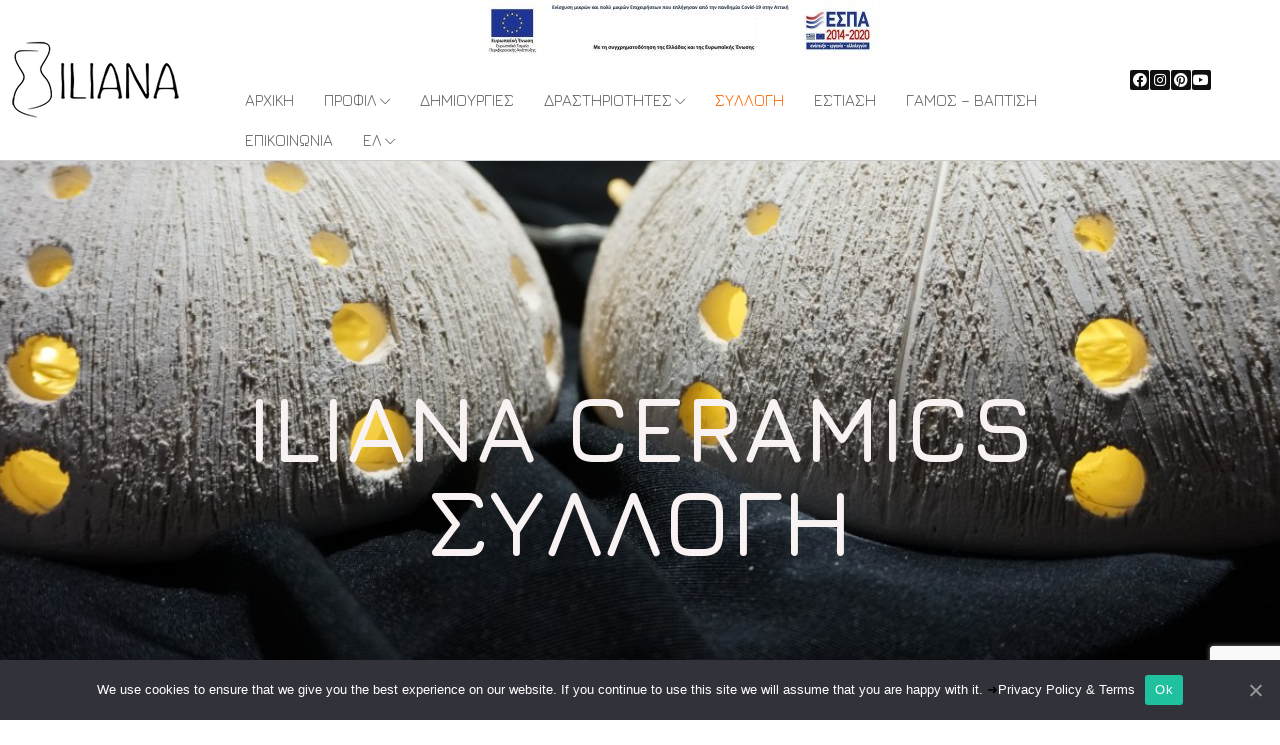

--- FILE ---
content_type: text/html; charset=UTF-8
request_url: https://www.ceramics-iliana.gr/sylogi/
body_size: 25558
content:
<!DOCTYPE html>
<html lang="el">
    <head>
        <meta charset="UTF-8">
        <meta name="viewport" content="width=device-width, initial-scale=1">
        <link rel="profile" href="http://gmpg.org/xfn/11">
                <meta name='robots' content='index, follow, max-image-preview:large, max-snippet:-1, max-video-preview:-1' />
<link rel="alternate" href="https://www.ceramics-iliana.gr/en/collections/" hreflang="en" />
<link rel="alternate" href="https://www.ceramics-iliana.gr/sylogi/" hreflang="el" />
<meta property="og:title" content="Συλλογή"/>
<meta property="og:description" content="ILIANA CERAMICSΣΥΛΛΟΓΗ		
			ΣΥΛΛΟΓΗ		
		Καλώς ήρθατε στο Σύγχρονο Εργαστήριο Κεραμικής Δημιουργί"/>
<meta property="og:image" content="https://www.ceramics-iliana.gr/wp-content/uploads/elementor/thumbs/20200317_170134-900x1200-1-p4og0chn1sh4mw7547kui1lo5w1qan7tuhgpy2bzv4.jpg"/>
<meta property="og:image:width" content="460"/>
<meta property="og:image:height" content="648"/>
<meta property="og:image:type" content="image/jpeg"/>
<meta property="og:type" content="article"/>
<meta property="og:article:published_time" content="2021-02-08 11:02:05"/>
<meta property="og:article:modified_time" content="2023-10-16 15:43:58"/>

<!-- Twitter Card generated by Blog2Social 687 - https://www.blog2social.com -->
<meta name="twitter:card" content="summary">
<meta name="twitter:title" content="Συλλογή"/>
<meta name="twitter:description" content="ILIANA CERAMICSΣΥΛΛΟΓΗ		
			ΣΥΛΛΟΓΗ		
		Καλώς ήρθατε στο Σύγχρονο Εργαστήριο Κεραμικής Δημιουργί"/>
<meta name="twitter:image" content="https://www.ceramics-iliana.gr/wp-content/uploads/elementor/thumbs/20200317_170134-900x1200-1-p4og0chn1sh4mw7547kui1lo5w1qan7tuhgpy2bzv4.jpg"/>
<!-- Twitter Card generated by Blog2Social 687 - https://www.blog2social.com -->
<meta name="author" content="Ηλιάνα Λαζαρίδου"/>

	<!-- This site is optimized with the Yoast SEO plugin v17.6 - https://yoast.com/wordpress/plugins/seo/ -->
	<title>Συλλογή - Iliana Ceramics</title>
	<link rel="canonical" href="https://www.ceramics-iliana.gr/sylogi/" />
	<meta property="og:locale:alternate" content="en_US" />
	<meta property="og:url" content="https://www.ceramics-iliana.gr/sylogi/" />
	<meta property="og:site_name" content="Iliana Ceramics" />
	<meta property="article:publisher" content="https://www.facebook.com/CeramicsIliana/" />
	<meta property="article:modified_time" content="2023-10-16T12:43:58+00:00" />
	<meta property="og:image" content="https://www.ceramics-iliana.gr/wp-content/uploads/elementor/thumbs/20200317_170134-900x1200-1-p4og0chn1sh4mw7547kui1lo5w1qan7tuhgpy2bzv4.jpg" />
	<meta name="twitter:label1" content="Εκτιμώμενος χρόνος ανάγνωσης" />
	<meta name="twitter:data1" content="16 λεπτά" />
	<script type="application/ld+json" class="yoast-schema-graph">{"@context":"https://schema.org","@graph":[{"@type":"Organization","@id":"https://www.ceramics-iliana.gr/#organization","name":"Ceramics Iliana Lazaridou","url":"https://www.ceramics-iliana.gr/","sameAs":["https://www.facebook.com/CeramicsIliana/","https://www.instagram.com/Ceramics_Iliana/","https://www.youtube.com/channel/UCnr2U6634orGFq128HV_YKw","https://gr.pinterest.com/Ceramics_iliana/"],"logo":{"@type":"ImageObject","@id":"https://www.ceramics-iliana.gr/#logo","inLanguage":"el","url":"https://www.ceramics-iliana.gr/wp-content/uploads/2021/01/IlianaLogoBlack.png","contentUrl":"https://www.ceramics-iliana.gr/wp-content/uploads/2021/01/IlianaLogoBlack.png","width":250,"height":111,"caption":"Ceramics Iliana Lazaridou"},"image":{"@id":"https://www.ceramics-iliana.gr/#logo"}},{"@type":"WebSite","@id":"https://www.ceramics-iliana.gr/#website","url":"https://www.ceramics-iliana.gr/","name":"Iliana Ceramics","description":"\u0395\u03c1\u03b3\u03b1\u03c3\u03c4\u03ae\u03c1\u03b9\u03bf \u039a\u03b5\u03c1\u03b1\u03bc\u03b9\u03ba\u03ae\u03c2 - \u039c\u03b1\u03b8\u03ae\u03bc\u03b1\u03c4\u03b1 \u039a\u03b5\u03c1\u03b1\u03bc\u03b9\u03ba\u03ae\u03c2","publisher":{"@id":"https://www.ceramics-iliana.gr/#organization"},"potentialAction":[{"@type":"SearchAction","target":{"@type":"EntryPoint","urlTemplate":"https://www.ceramics-iliana.gr/?s={search_term_string}"},"query-input":"required name=search_term_string"}],"inLanguage":"el"},{"@type":"ImageObject","@id":"https://www.ceramics-iliana.gr/sylogi/#primaryimage","inLanguage":"el","url":"https://www.ceramics-iliana.gr/wp-content/uploads/elementor/thumbs/20200317_170134-900x1200-1-p4og0chn1sh4mw7547kui1lo5w1qan7tuhgpy2bzv4.jpg","contentUrl":"https://www.ceramics-iliana.gr/wp-content/uploads/elementor/thumbs/20200317_170134-900x1200-1-p4og0chn1sh4mw7547kui1lo5w1qan7tuhgpy2bzv4.jpg"},{"@type":"WebPage","@id":"https://www.ceramics-iliana.gr/sylogi/#webpage","url":"https://www.ceramics-iliana.gr/sylogi/","name":"\u03a3\u03c5\u03bb\u03bb\u03bf\u03b3\u03ae - Iliana Ceramics","isPartOf":{"@id":"https://www.ceramics-iliana.gr/#website"},"primaryImageOfPage":{"@id":"https://www.ceramics-iliana.gr/sylogi/#primaryimage"},"datePublished":"2021-02-08T09:02:05+00:00","dateModified":"2023-10-16T12:43:58+00:00","breadcrumb":{"@id":"https://www.ceramics-iliana.gr/sylogi/#breadcrumb"},"inLanguage":"el","potentialAction":[{"@type":"ReadAction","target":["https://www.ceramics-iliana.gr/sylogi/"]}]},{"@type":"BreadcrumbList","@id":"https://www.ceramics-iliana.gr/sylogi/#breadcrumb","itemListElement":[{"@type":"ListItem","position":1,"name":"Home","item":"https://www.ceramics-iliana.gr/"},{"@type":"ListItem","position":2,"name":"\u03a3\u03c5\u03bb\u03bb\u03bf\u03b3\u03ae"}]}]}</script>
	<!-- / Yoast SEO plugin. -->


<link rel='dns-prefetch' href='//www.google.com' />
<link rel='dns-prefetch' href='//fonts.googleapis.com' />
<link rel='dns-prefetch' href='//s.w.org' />
<link rel="alternate" type="application/rss+xml" title="Ροή RSS &raquo; Iliana Ceramics" href="https://www.ceramics-iliana.gr/feed/" />
<link rel="alternate" type="application/rss+xml" title="Ροή Σχολίων &raquo; Iliana Ceramics" href="https://www.ceramics-iliana.gr/comments/feed/" />
<link rel='stylesheet' id='wp-block-library-css'  href='https://www.ceramics-iliana.gr/wp-includes/css/dist/block-library/style.min.css?ver=5.8.12' type='text/css' media='all' />
<link rel='stylesheet' id='wc-blocks-vendors-style-css'  href='https://www.ceramics-iliana.gr/wp-content/plugins/woocommerce/packages/woocommerce-blocks/build/wc-blocks-vendors-style.css?ver=6.1.0' type='text/css' media='all' />
<link rel='stylesheet' id='wc-blocks-style-css'  href='https://www.ceramics-iliana.gr/wp-content/plugins/woocommerce/packages/woocommerce-blocks/build/wc-blocks-style.css?ver=6.1.0' type='text/css' media='all' />
<link rel='stylesheet' id='cwpf-fonts-css'  href='https://www.ceramics-iliana.gr/wp-content/plugins/clever-woocommerce-product-filter/assets/css/cwpf-fonts.css?ver=1.0.4' type='text/css' media='all' />
<link rel='stylesheet' id='cwpf-css'  href='https://www.ceramics-iliana.gr/wp-content/plugins/clever-woocommerce-product-filter/assets/css/front.css?ver=1.0.4' type='text/css' media='all' />
<link rel='stylesheet' id='chosen-drop-down-css'  href='https://www.ceramics-iliana.gr/wp-content/plugins/clever-woocommerce-product-filter/assets/js/chosen/chosen.min.css?ver=1.0.4' type='text/css' media='all' />
<link rel='stylesheet' id='contact-form-7-css'  href='https://www.ceramics-iliana.gr/wp-content/plugins/contact-form-7/includes/css/styles.css?ver=5.5.2' type='text/css' media='all' />
<link rel='stylesheet' id='woocommerce-general-css'  href='https://www.ceramics-iliana.gr/wp-content/plugins/woocommerce/assets/css/woocommerce.css?ver=5.9.1' type='text/css' media='all' />
<style id='woocommerce-inline-inline-css' type='text/css'>
.woocommerce form .form-row .required { visibility: visible; }
</style>
<link rel='stylesheet' id='elementor-icons-css'  href='https://www.ceramics-iliana.gr/wp-content/plugins/elementor/assets/lib/eicons/css/elementor-icons.min.css?ver=5.13.0' type='text/css' media='all' />
<link rel='stylesheet' id='elementor-frontend-legacy-css'  href='https://www.ceramics-iliana.gr/wp-content/plugins/elementor/assets/css/frontend-legacy.min.css?ver=3.4.8' type='text/css' media='all' />
<link rel='stylesheet' id='elementor-frontend-css'  href='https://www.ceramics-iliana.gr/wp-content/plugins/elementor/assets/css/frontend.min.css?ver=3.4.8' type='text/css' media='all' />
<style id='elementor-frontend-inline-css' type='text/css'>
@font-face{font-family:eicons;src:url(https://www.ceramics-iliana.gr/wp-content/plugins/elementor/assets/lib/eicons/fonts/eicons.eot?5.10.0);src:url(https://www.ceramics-iliana.gr/wp-content/plugins/elementor/assets/lib/eicons/fonts/eicons.eot?5.10.0#iefix) format("embedded-opentype"),url(https://www.ceramics-iliana.gr/wp-content/plugins/elementor/assets/lib/eicons/fonts/eicons.woff2?5.10.0) format("woff2"),url(https://www.ceramics-iliana.gr/wp-content/plugins/elementor/assets/lib/eicons/fonts/eicons.woff?5.10.0) format("woff"),url(https://www.ceramics-iliana.gr/wp-content/plugins/elementor/assets/lib/eicons/fonts/eicons.ttf?5.10.0) format("truetype"),url(https://www.ceramics-iliana.gr/wp-content/plugins/elementor/assets/lib/eicons/fonts/eicons.svg?5.10.0#eicon) format("svg");font-weight:400;font-style:normal}
</style>
<link rel='stylesheet' id='elementor-post-5931-css'  href='https://www.ceramics-iliana.gr/wp-content/uploads/elementor/css/post-5931.css?ver=1637685810' type='text/css' media='all' />
<link rel='stylesheet' id='cleverfont-css'  href='//www.ceramics-iliana.gr/wp-content/plugins/clever-mega-menu-pro-for-elementor/assets/vendor/cleverfont/style.min.css?ver=1.9' type='text/css' media='all' />
<link rel='stylesheet' id='cafe-style-css'  href='//www.ceramics-iliana.gr/wp-content/plugins/cafe-lite/assets/css/frontend.min.css?ver=2.1.3' type='text/css' media='all' />
<link rel='stylesheet' id='elementor-pro-css'  href='https://www.ceramics-iliana.gr/wp-content/plugins/elementor-pro/assets/css/frontend.min.css?ver=3.0.10' type='text/css' media='all' />
<link rel='stylesheet' id='elementor-post-6491-css'  href='https://www.ceramics-iliana.gr/wp-content/uploads/elementor/css/post-6491.css?ver=1697460242' type='text/css' media='all' />
<link rel='stylesheet' id='clever-font-css'  href='//www.ceramics-iliana.gr/wp-content/themes/cerato/assets/vendor/cleverfont/style.min.css?ver=2.2.2' type='text/css' media='all' />
<link rel='stylesheet' id='zoo-google-fonts-css'  href='//fonts.googleapis.com/css?family=Jura%3A300%2C400%2C500%2C600%2C700%7CRoboto%3A100%2C100i%2C300%2C300i%2C400%2C400i%2C500%2C500i%2C700%2C700i%2C900%2C900i&#038;subset=greek-ext%2Cgreek%2Clatin&#038;ver=2.2.2' type='text/css' media='all' />
<link rel='stylesheet' id='cookie-notice-front-css'  href='https://www.ceramics-iliana.gr/wp-content/plugins/cookie-notice/includes/../css/front.min.css?ver=5.8.12' type='text/css' media='all' />
<link rel='stylesheet' id='bootstrap-css'  href='https://www.ceramics-iliana.gr/wp-content/plugins/clever-portfolio/assets/vendors/bootstrap/bootstrap.min.css?ver=1.0.3' type='text/css' media='all' />
<link rel='stylesheet' id='zoo-woocommerce-css'  href='//www.ceramics-iliana.gr/wp-content/themes/cerato/assets/css/zoo-woocommerce.css?ver=5.8.12' type='text/css' media='all' />
<link rel='stylesheet' id='zoo-styles-css'  href='//www.ceramics-iliana.gr/wp-content/themes/cerato/assets/css/zoo-styles.css?ver=5.8.12' type='text/css' media='all' />
<style id='zoo-styles-inline-css' type='text/css'>
body{font-family:"Jura",sans-serif;font-weight:300;font-size:18px;line-height:28.8px;letter-spacing:0px}h1,h2,h3,h4,h5,h6,.h1,.h2,.h3,.h4,.h5,.h6{font-family:"Roboto",sans-serif;font-weight:100}.product-loop-title,.product_title{font-family:"Jura",sans-serif;font-weight:300}.woocommerce ul.products li.product h3.product-loop-title a,.woocommerce ul.products li.product .woocommerce-loop-category__title a{font-size:18px}body{font-family:"Jura",sans-serif;font-weight:300;font-size:18px;line-height:28.8px;letter-spacing:0px}h1,h2,h3,h4,h5,h6,.h1,.h2,.h3,.h4,.h5,.h6{font-family:"Roboto",sans-serif;font-weight:100}.product-loop-title,.product_title{font-family:"Jura",sans-serif;font-weight:300}.woocommerce ul.products li.product h3.product-loop-title a,.woocommerce ul.products li.product .woocommerce-loop-category__title a{font-size:18px}@media screen and (max-width:992px){}
@media(min-width: 992px) {
                    .wrap-site-header-mobile {
                        display: none;
                    }
                    .show-on-mobile {
                        display: none;
                    }
                }
        
                @media(max-width: 992px) {
                    .wrap-site-header-desktop {
                        display: none;
                    }
                    .show-on-desktop {
                        display: none;
                    }
                }
        @media(min-width:1500px){.elementor-section.elementor-section-boxed>.elementor-container,.container{max-width:1400px;width:100%}}.products .product{padding-left:15px;padding-right:15px}ul.products, .woocommerce ul.products{margin-left:-15px !important;margin-right:-15px !important;width:calc(100% + 30px)}
body{color:#424242}
                .product-image-360-view .button.product-360-view-control i,
                .woocommerce .wrap-breadcrumb .container .woocommerce-breadcrumb a:hover,
                .wrap-breadcrumb .container .zoo-breadcrumb-container a:hover,
                .elementor-widget-clever-product-grid-tabs .cafe-head-product-filter ul li a:hover,
                #site-header .element-header-account .wrap-dashboard-form .woocommerce-MyAccount-navigation a:hover,
                #site-header .woo-multi-currency.wmc-shortcode.plain-vertical .wmc-currency-wrapper .wmc-sub-currency .wmc-currency a,
                .main-content .sidebar .widget a:hover,
                a:hover,
                .zoo-woo-share li a:hover,
                .woocommerce .product_meta a:hover, 
                .woocommerce .wrap-left-custom-meta a:hover,
                .product-sidebar .zoo-ln-group-activated-filter button.zoo-ln-remove-filter-item.zoo-ln-clear-all:hover,
                .zoo-wrap-layer-filter .zoo-filter-item.selected > label,
                .zoo-wrap-layer-filter .zoo-filter-item label:hover,
                .wrap-toggle-products-layout .toggle-products-layout-button.active, 
                .wrap-toggle-products-layout .toggle-products-layout-button:hover,
                .post-loop-item.list-layout-item .zoo-post-inner .zoo-post-content .post-info li a:hover,
                .content-single .post .header-post .post-info li a:hover,
                .post-info a:hover,
                .elementor-widget-clever-posts .cafe-pagination .cafe_pagination-item.current,
                .elementor-widget-clever-posts .cafe-pagination .cafe_pagination-item:hover,
                .zoo-extend-cart-info-item a:hover,
                .navigation.pagination .page-numbers.current, 
                .navigation.pagination .page-numbers:not(.dots):hover,
                .cafe-head-product-filter ul li a.active, 
                .cafe-head-product-filter ul li a:hover, 
                .cafe-product-category-banner .cafe-button,
                .elementor-widget-clever-posts .post-loop-item .entry-title a:hover,
                .cafe-deal-action-link .action-link:hover,
                .woocommerce ul.products li.product h3.product-loop-title a:hover,
                .post-content a:hover,
                .list-label-cat a:hover,
                .zoo-single-post-nav-item span,
                .wrap-share-post .share-links li a:hover,
                .wrap-bottom-content-post .tagcloud a:hover,
                blockquote:before, 
                .blockquote:before,
                .post-info i,
                .footer-row .widget_mc4wp_form_widget .mc4wp-form .mc4wp-form-fields .button-submit input[type="submit"]:hover,
                .zoo-posts-widget .title-post a:hover,
                .zoo-posts-widget .date-post i,
                .wrap-breadcrumb .zoo-breadcrumb-container a:hover,
                .post-loop-item .entry-title a:hover
                {color:#000000}.main-content .error-404 svg{fill:#000000}
                .product-image-360-view .button.product-360-view-control,
                .zoo-live-search.searching button.search-submit i:after,
                .wrap-product-sidebar .zoo-ln-group-activated-filter button.zoo-ln-remove-filter-item.zoo-ln-clear-all:hover,
                .product-sidebar .zoo-ln-slider-range.ui-widget.ui-widget-content .ui-slider-handle,
                #site-main-content .wrap-single-product-content section.products h2,
                .list-label-cat a:hover,
                .list-label-cat a,
                #zoo-back-to-top:hover,
                .post-loop-item.list-layout-item .zoo-post-inner .zoo-post-content .readmore:hover
            
            {border-color:#000000}
                .dot-menu.primary-color .cafe-menu li:before,
                .free-shipping-required-notice .zoo-loading-bar,
                .product-sidebar .zoo-ln-slider-range.ui-widget.ui-widget-content .ui-slider-range,
                .main-content .error-404 .error-404-content .back-to-home:after,
                .wrap-content-popup-page .close-popup-page:hover,
                .woocommerce div.product .woocommerce-tabs ul.tabs li:before,
                .filter-tabs-title-2 .cafe-head-product-filter ul li a.active, 
                .filter-tabs-title-2 .cafe-head-product-filter ul li a:hover,
                .cafe-products-wrap.layout-1 .cafe-countdown-block,
                .cafe-head-product-filter.has-border:after,
                .woocommerce .wrap-product-loop-buttons .button:hover, 
                .woocommerce .wrap-product-loop-buttons .added_to_cart:hover,
                .cafe-carousel ul.slick-dots li.slick-active,
                .sold-bar .sold-percent span,
                .grid-layout .wrap-media .sticky-post-label:before,
                .wrap-text-field .line:after,
                .comment-reply-link:hover, 
                .comment-edit-link:hover,
                .list-label-cat a,
                .post-info a:after,
                body .sidebar.widget-area .widget.widget_nav_menu ul li a:before, 
                body .sidebar.widget-area .widget.widget_recent_entries ul li a:before, 
                body .sidebar.widget-area .widget.widget_meta ul li a:before, 
                body .sidebar.widget-area .widget.widget_categories ul li a:before, 
                body .sidebar.widget-area .widget.widget_archive ul li a:before, 
                body .sidebar.widget-area .widget.widget_pages ul li a:before,
                body .sidebar.widget-area .widget .widget-title:after,
                .site-footer .widget.widget_nav_menu ul li a:before, 
                .site-footer .widget.widget_recent_entries ul li a:before, 
                .site-footer .widget.widget_meta ul li a:before, 
                .site-footer .widget.widget_categories ul li a:before, 
                .site-footer .widget.widget_archive ul li a:before, 
                .site-footer .widget.widget_pages ul li a:before,
                .site-footer .widget-title:after,
                #zoo-back-to-top:hover,
                
                .post-loop-item .sticky-post-label,
                .post-loop-item.list-layout-item .zoo-post-inner .zoo-post-content .readmore:hover,
                .post-loop-item.list-layout-item .zoo-post-inner .zoo-post-content .post-info li a:after
                

            {background:#000000}
                #zoo-theme-dev-actions .button,
                .woocommerce .woocommerce-cart-form .button,
                .main-content .widget .tagcloud a,
                .post-loop-item .readmore,
                .wpcf7-form .wpcf7-submit,
                .woocommerce #respond input#submit, 
                .woocommerce-checkout #payment .button, 
                .woocommerce-checkout #payment .button, 
                .woocommerce-checkout #payment .added_to_cart, 
                #add_payment_method .wc-proceed-to-checkout a.checkout-button, 
                .woocommerce-cart .wc-proceed-to-checkout a.checkout-button, 
                .woocommerce .widget_shopping_cart .buttons a,
                #zoo-theme-dev-actions .button,
                .btn, 
                input[type="submit"], 
                .button, 
                button, 
                .wp-block-button.is-style-squared .wp-block-button__link
                  
                {color:#fff}
                #zoo-theme-dev-actions .button,
                .woocommerce .woocommerce-cart-form .button,
                .main-content .widget .tagcloud a,
                .post-loop-item .readmore,
                .wpcf7-form .wpcf7-submit,
                .woocommerce #respond input#submit, 
                .woocommerce-checkout #payment .button, 
                .woocommerce-checkout #payment .button, 
                .woocommerce-checkout #payment .added_to_cart, 
                #add_payment_method .wc-proceed-to-checkout a.checkout-button, 
                .woocommerce-cart .wc-proceed-to-checkout a.checkout-button, 
                .woocommerce .widget_shopping_cart .buttons a,
                #zoo-theme-dev-actions .button,
                .btn, 
                input[type="submit"], 
                .button, 
                button, 
                .wp-block-button.is-style-squared .wp-block-button__link
                
                {background:#fc6702}
                #zoo-theme-dev-actions .button:hover,
                .woocommerce .woocommerce-cart-form .button:hover,
                .main-content .widget .tagcloud a:hover,
                .post-loop-item .readmore:hover,
                .wpcf7-form .wpcf7-submit:hover,
                .woocommerce #respond input#submit:hover, 
                .woocommerce-checkout #payment .button:hover, 
                .woocommerce-checkout #payment .button:hover, 
                .woocommerce-checkout #payment .added_to_cart:hover, 
                #add_payment_method .wc-proceed-to-checkout a.checkout-button:hover, 
                .woocommerce-cart .wc-proceed-to-checkout a.checkout-button:hover, 
                .woocommerce .widget_shopping_cart .buttons a:hover,
                #zoo-theme-dev-actions .button:hover,
                .btn:hover, 
                input[type="submit"]:hover, 
                .button:hover, 
                button:hover, 
                .wp-block-button.is-style-squared .wp-block-button__link:hover
                   
                {color:#fff}
                #zoo-theme-dev-actions .button:hover,
                .woocommerce .woocommerce-cart-form .button:hover,
                .main-content .widget .tagcloud a:hover,
                .post-loop-item .readmore:hover,
                .wpcf7-form .wpcf7-submit:hover,
                .woocommerce #respond input#submit:hover, 
                .woocommerce-checkout #payment .button:hover, 
                .woocommerce-checkout #payment .button:hover, 
                .woocommerce-checkout #payment .added_to_cart:hover, 
                #add_payment_method .wc-proceed-to-checkout a.checkout-button:hover, 
                .woocommerce-cart .wc-proceed-to-checkout a.checkout-button:hover, 
                .woocommerce .widget_shopping_cart .buttons a:hover,
                #zoo-theme-dev-actions .button:hover,
                .btn:hover, 
                input[type="submit"]:hover, 
                .button:hover, 
                button:hover, 
                .wp-block-button.is-style-squared .wp-block-button__link:hover
                
                {background:#000}
</style>
<link rel='stylesheet' id='cerato-css'  href='https://www.ceramics-iliana.gr/wp-content/themes/cerato/style.css?ver=5.8.12' type='text/css' media='all' />
<link rel='stylesheet' id='zoo-custom-styles-css'  href='//www.ceramics-iliana.gr/wp-content/themes/cerato/assets/css/zoo-custom-style.css?ver=5.8.12' type='text/css' media='all' />
<link rel='stylesheet' id='google-fonts-1-css'  href='https://fonts.googleapis.com/css?family=Roboto%3A100%2C100italic%2C200%2C200italic%2C300%2C300italic%2C400%2C400italic%2C500%2C500italic%2C600%2C600italic%2C700%2C700italic%2C800%2C800italic%2C900%2C900italic%7CRoboto+Slab%3A100%2C100italic%2C200%2C200italic%2C300%2C300italic%2C400%2C400italic%2C500%2C500italic%2C600%2C600italic%2C700%2C700italic%2C800%2C800italic%2C900%2C900italic%7CJura%3A100%2C100italic%2C200%2C200italic%2C300%2C300italic%2C400%2C400italic%2C500%2C500italic%2C600%2C600italic%2C700%2C700italic%2C800%2C800italic%2C900%2C900italic&#038;display=auto&#038;subset=greek&#038;ver=5.8.12' type='text/css' media='all' />
<script type="text/template" id="tmpl-variation-template">
	<div class="woocommerce-variation-description">{{{ data.variation.variation_description }}}</div>
	<div class="woocommerce-variation-price">{{{ data.variation.price_html }}}</div>
	<div class="woocommerce-variation-availability">{{{ data.variation.availability_html }}}</div>
</script>
<script type="text/template" id="tmpl-unavailable-variation-template">
	<p>Λυπούμαστε, αυτό το προϊόν δεν είναι διαθέσιμο. Παρακαλούμε, επιλέξτε έναν διαφορετικό συνδυασμό.</p>
</script>
<script type='text/javascript' id='jquery-core-js-extra'>
/* <![CDATA[ */
var zooThemeSettings = {"mobile_breakpoint_width":"992","enable_dev_mode":"0","enable_builtin_mega_menu":"0","isRtl":"","ajaxUrl":"https:\/\/www.ceramics-iliana.gr\/wp-admin\/admin-ajax.php"};
/* ]]> */
</script>
<script type='text/javascript' src='https://www.ceramics-iliana.gr/wp-includes/js/jquery/jquery.min.js?ver=3.6.0' id='jquery-core-js'></script>
<script type='text/javascript' src='https://www.ceramics-iliana.gr/wp-includes/js/jquery/jquery-migrate.min.js?ver=3.3.2' id='jquery-migrate-js'></script>
<script type='text/javascript' id='cookie-notice-front-js-extra'>
/* <![CDATA[ */
var cnArgs = {"ajaxUrl":"https:\/\/www.ceramics-iliana.gr\/wp-admin\/admin-ajax.php","nonce":"24284f102a","hideEffect":"fade","position":"bottom","onScroll":"0","onScrollOffset":"100","onClick":"1","cookieName":"cookie_notice_accepted","cookieTime":"2592000","cookieTimeRejected":"2592000","cookiePath":"\/","cookieDomain":"","redirection":"0","cache":"1","refuse":"0","revokeCookies":"0","revokeCookiesOpt":"automatic","secure":"1"};
/* ]]> */
</script>
<script async type='text/javascript' src='https://www.ceramics-iliana.gr/wp-content/plugins/cookie-notice/includes/../js/front.min.js?ver=2.1.5' id='cookie-notice-front-js'></script>
<link rel="https://api.w.org/" href="https://www.ceramics-iliana.gr/wp-json/" /><link rel="alternate" type="application/json" href="https://www.ceramics-iliana.gr/wp-json/wp/v2/pages/6491" /><link rel="EditURI" type="application/rsd+xml" title="RSD" href="https://www.ceramics-iliana.gr/xmlrpc.php?rsd" />
<link rel="wlwmanifest" type="application/wlwmanifest+xml" href="https://www.ceramics-iliana.gr/wp-includes/wlwmanifest.xml" /> 
<meta name="generator" content="WordPress 5.8.12" />
<meta name="generator" content="WooCommerce 5.9.1" />
<link rel='shortlink' href='https://www.ceramics-iliana.gr/?p=6491' />
<link rel="alternate" type="application/json+oembed" href="https://www.ceramics-iliana.gr/wp-json/oembed/1.0/embed?url=https%3A%2F%2Fwww.ceramics-iliana.gr%2Fsylogi%2F" />
<link rel="alternate" type="text/xml+oembed" href="https://www.ceramics-iliana.gr/wp-json/oembed/1.0/embed?url=https%3A%2F%2Fwww.ceramics-iliana.gr%2Fsylogi%2F&#038;format=xml" />

		<!-- GA Google Analytics @ https://m0n.co/ga -->
		<script>
			(function(i,s,o,g,r,a,m){i['GoogleAnalyticsObject']=r;i[r]=i[r]||function(){
			(i[r].q=i[r].q||[]).push(arguments)},i[r].l=1*new Date();a=s.createElement(o),
			m=s.getElementsByTagName(o)[0];a.async=1;a.src=g;m.parentNode.insertBefore(a,m)
			})(window,document,'script','https://www.google-analytics.com/analytics.js','ga');
			ga('create', 'UA-185631053-1', 'auto');
			ga('send', 'pageview');
		</script>

	<!-- Meta Pixel Code -->
<script>
!function(f,b,e,v,n,t,s)
{if(f.fbq)return;n=f.fbq=function(){n.callMethod?
n.callMethod.apply(n,arguments):n.queue.push(arguments)};
if(!f._fbq)f._fbq=n;n.push=n;n.loaded=!0;n.version='2.0';
n.queue=[];t=b.createElement(e);t.async=!0;
t.src=v;s=b.getElementsByTagName(e)[0];
s.parentNode.insertBefore(t,s)}(window, document,'script',
'https://connect.facebook.net/en_US/fbevents.js');
fbq('init', '1724862627981783');
fbq('track', 'PageView');
</script>
<noscript><img height="1" width="1" style="display:none"
src="https://www.facebook.com/tr?id=1724862627981783&ev=PageView&noscript=1"
/></noscript>
<!-- End Meta Pixel Code --><meta property="og:title" content="Συλλογή">
    <meta property="og:description" content="">
    <meta property="og:image" content="">
    <meta property="og:url" content="https://www.ceramics-iliana.gr/sylogi">	<noscript><style>.woocommerce-product-gallery{ opacity: 1 !important; }</style></noscript>
	<link rel="icon" href="https://www.ceramics-iliana.gr/wp-content/uploads/2020/03/icon-32x32.jpg" sizes="32x32" />
<link rel="icon" href="https://www.ceramics-iliana.gr/wp-content/uploads/2020/03/icon.jpg" sizes="192x192" />
<link rel="apple-touch-icon" href="https://www.ceramics-iliana.gr/wp-content/uploads/2020/03/icon.jpg" />
<meta name="msapplication-TileImage" content="https://www.ceramics-iliana.gr/wp-content/uploads/2020/03/icon.jpg" />
		<style type="text/css" id="wp-custom-css">
			.woocommerce .price {
    display: none !important;
}
		</style>
		        <script type="text/javascript">
            var cwpf_is_permalink =1;
            var cwpf_shop_page = "";
                    var cwpf_really_curr_tax = {};
            var cwpf_current_page_link = location.protocol + '//' + location.host + location.pathname;
            cwpf_current_page_link = cwpf_current_page_link.replace(/\page\/[0-9]+/, "");
                            cwpf_current_page_link = "https://www.ceramics-iliana.gr/shop/";
                            var cwpf_link = 'https://www.ceramics-iliana.gr/wp-content/plugins/clever-woocommerce-product-filter/assets/';
                </script>

                <script>

            var cwpf_ajaxurl = "https://www.ceramics-iliana.gr/wp-admin/admin-ajax.php";

            var cwpf_lang = {
                'orderby': "orderby",
                'date': "date",
                'perpage': "per page",
                'pricerange': "price range",
                'menu_order': "menu order",
                'popularity': "popularity",
                'rating': "rating",
                'price': "price low to high",
                'price-desc': "price high to low"
            };

            if (typeof cwpf_lang_custom == 'undefined') {
                var cwpf_lang_custom = {};
            }
            cwpf_lang_custom.cwpf_your_choices = "Your choices:";
            cwpf_lang_custom.cwpf_clear_all_filters = "Clear all";
            var cwpf_is_mobile = 0;
                        cwpf_is_mobile = 1;
                    var cwpf_show_price_search_button = 0;
            var cwpf_show_price_search_type = 0;
        
            var cwpf_show_price_search_type = 3;

            var scwpf_search_slug = "scwpf";

        
            var icheck_skin = {};
                        icheck_skin = 'none';
        
            var is_cwpf_use_chosen =1;

        
            var cwpf_current_values = '[]';
            var cwpf_lang_loading = "Loading ...";

        
            var cwpf_lang_show_products_filter = "show products filter";
            var cwpf_lang_hide_products_filter = "hide products filter";
            var cwpf_lang_pricerange = "price range";

            var cwpf_use_beauty_scroll =0;
            var cwpf_autosubmit =1;
            var cwpf_ajaxurl = "https://www.ceramics-iliana.gr/wp-admin/admin-ajax.php";
            var cwpf_is_ajax = 0;
            var cwpf_ajax_redraw = 0;
            var cwpf_ajax_page_num =1;
            var cwpf_ajax_first_done = false;
            var cwpf_checkboxes_slide_flag = true;

            var cwpf_toggle_type = "text";

            var cwpf_toggle_closed_text = "-";
            var cwpf_toggle_opened_text = "+";

            var cwpf_toggle_closed_image = "https://www.ceramics-iliana.gr/wp-content/plugins/clever-woocommerce-product-filter/assets/img/plus3.png";
            var cwpf_toggle_opened_image = "https://www.ceramics-iliana.gr/wp-content/plugins/clever-woocommerce-product-filter/assets/img/minus3.png";

                    var cwpf_accept_array = ["min_price", "orderby", "perpage", "min_rating","language","post_translations","product_visibility","product_cat","product_tag"];

                    var cwpf_ext_init_functions = null;
                            var cwpf_overlay_skin = "default";
            jQuery(function () {
                try
                {
                    cwpf_current_values = jQuery.parseJSON(cwpf_current_values);
                } catch (e)
                {
                    cwpf_current_values = null;
                }
                if (cwpf_current_values == null || cwpf_current_values.length == 0) {
                    cwpf_current_values = {};
                }
            });
            function cwpf_js_after_ajax_done() {
                jQuery(document).trigger('cwpf_ajax_done');
                    }
        </script>
            </head>
<body class="page-template page-template-elementor_header_footer page page-id-6491 theme-cerato woocommerce-no-js free-shipping-notice-enable cookies-set cookies-accepted elementor-default elementor-template-full-width elementor-kit-5931 elementor-page elementor-page-6491">

		<header id="cafe-site-header" data-elementor-type="site_header" data-elementor-id="7542" class="elementor elementor-7542 cafe-site-header">
			<div class="elementor-inner">
				<div class="elementor-section-wrap">
							<section class="elementor-section elementor-top-section elementor-element elementor-element-5a745562 elementor-section-stretched elementor-hidden-tablet elementor-hidden-phone elementor-section-full_width elementor-section-height-default elementor-section-height-default" data-id="5a745562" data-element_type="section" id="top" data-settings="{&quot;stretch_section&quot;:&quot;section-stretched&quot;,&quot;background_background&quot;:&quot;classic&quot;,&quot;animation&quot;:&quot;none&quot;,&quot;animation_delay&quot;:0,&quot;sticky&quot;:&quot;top&quot;,&quot;sticky_on&quot;:[&quot;desktop&quot;,&quot;tablet&quot;,&quot;mobile&quot;],&quot;sticky_offset&quot;:0,&quot;sticky_effects_offset&quot;:0}">
						<div class="elementor-container elementor-column-gap-no">
							<div class="elementor-row">
					<div class="elementor-column elementor-col-33 elementor-top-column elementor-element elementor-element-1985f1cd" data-id="1985f1cd" data-element_type="column" data-settings="{&quot;animation&quot;:&quot;none&quot;}">
			<div class="elementor-column-wrap elementor-element-populated">
							<div class="elementor-widget-wrap">
						<div class="elementor-element elementor-element-683abed1 elementor-widget__width-inherit animated-slow elementor-widget elementor-widget-clever-site-logo" data-id="683abed1" data-element_type="widget" data-settings="{&quot;_animation&quot;:&quot;none&quot;}" data-widget_type="clever-site-logo.default">
				<div class="elementor-widget-container">
			<div class="cafe-wrap-site-logo">
<a class="cafe-site-logo" href="https://www.ceramics-iliana.gr/"
   rel="home"
   title="Iliana Ceramics">
    <img src="https://www.ceramics-iliana.gr/wp-content/uploads/2021/01/IlianaLogoBlack-1.png" alt="Iliana Ceramics"/>
</a>
</div>		</div>
				</div>
						</div>
					</div>
		</div>
				<header class="elementor-column elementor-col-33 elementor-top-column elementor-element elementor-element-56d4d278" data-id="56d4d278" data-element_type="column" data-settings="{&quot;animation&quot;:&quot;none&quot;}">
			<div class="elementor-column-wrap elementor-element-populated">
							<div class="elementor-widget-wrap">
						<div class="elementor-element elementor-element-28a6a77 elementor-widget elementor-widget-image" data-id="28a6a77" data-element_type="widget" data-widget_type="image.default">
				<div class="elementor-widget-container">
								<div class="elementor-image">
													<a href="https://www.ceramics-iliana.gr/wp-content/uploads/2021/09/ATT124_PRODIAGRAFES_SITE_DIKAIOUXOU.pdf">
							<img src="https://www.ceramics-iliana.gr/wp-content/uploads/elementor/thumbs/e-banner-ATT100-1-p8qjibrj1s80h5xws7p4lhij5r3lx6aaiqdabbvv4o.jpg" title="ESPA" alt="ESPA" />								</a>
														</div>
						</div>
				</div>
				<div class="elementor-element elementor-element-424d1b69 has-full-width animated-fast elementor-widget__width-auto elementor-invisible elementor-widget elementor-widget-clever-site-nav-menu" data-id="424d1b69" data-element_type="widget" data-settings="{&quot;_animation&quot;:&quot;fadeIn&quot;}" data-widget_type="clever-site-nav-menu.default">
				<div class="elementor-widget-container">
			    <nav class="cafe-site-menu horizontal icon-submenu-none hover-style-line-through cafe-hamburger-off-canvas-effect left cafe-lg-width">
                    <input id="cafe-hamburger-toggle-698125afef1ee" class="cafe-hamburger-input-control" type="checkbox"/>
            <label class="cafe-hamburger-button" for="cafe-hamburger-toggle-698125afef1ee">
                                <span class="cafe-wrap-hamburger-icon">
                    <span class="cafe-hamburger-icon"></span>
                </span>
            </label>
            <div class="cafe-wrap-menu">
                <label class="cafe-hamburger-close-button" for="cafe-hamburger-toggle-698125afef1ee">
                    <i class="cs-font clever-icon-close"></i>
                </label>
                <ul id="menu-main-menu" class="cafe-menu"><li id="menu-item-3580" class="menu-item menu-item-type-post_type menu-item-object-page menu-item-home menu-item-3580"><a href="https://www.ceramics-iliana.gr/">Αρχικη</a></li>
<li id="menu-item-3581" class="menu-item menu-item-type-post_type menu-item-object-page menu-item-has-children menu-item-3581"><a href="https://www.ceramics-iliana.gr/profil/">Προφιλ<span class="cafe-menu-arrow"></span></a>
<ul class="sub-menu">
	<li id="menu-item-3584" class="menu-item menu-item-type-post_type menu-item-object-page menu-item-3584"><a href="https://www.ceramics-iliana.gr/profil/viographiko/">Βιογραφικό</a></li>
	<li id="menu-item-3585" class="menu-item menu-item-type-post_type menu-item-object-page menu-item-3585"><a href="https://www.ceramics-iliana.gr/profil/ta-erga-mou/">Τα έργα μου</a></li>
	<li id="menu-item-3586" class="menu-item menu-item-type-post_type menu-item-object-page menu-item-3586"><a href="https://www.ceramics-iliana.gr/profil/ekthesis/">Εκθέσεις</a></li>
	<li id="menu-item-3587" class="menu-item menu-item-type-post_type menu-item-object-page menu-item-3587"><a href="https://www.ceramics-iliana.gr/profil/sinergasies/">Συνεργασίες</a></li>
	<li id="menu-item-3588" class="menu-item menu-item-type-post_type menu-item-object-page menu-item-3588"><a href="https://www.ceramics-iliana.gr/profil/video/">Βίντεο</a></li>
	<li id="menu-item-3598" class="menu-item menu-item-type-post_type menu-item-object-page menu-item-3598"><a href="https://www.ceramics-iliana.gr/profil/prosopopiimenes-kataskeves/">Προσωποποιημένες Κατασκευές</a></li>
	<li id="menu-item-8389" class="menu-item menu-item-type-post_type menu-item-object-page menu-item-8389"><a href="https://www.ceramics-iliana.gr/photografiko-uliko/">Φωτογραφικό Υλικό</a></li>
</ul>
</li>
<li id="menu-item-3582" class="menu-item menu-item-type-post_type menu-item-object-page menu-item-3582"><a href="https://www.ceramics-iliana.gr/shop/">Δημιουργίες</a></li>
<li id="menu-item-6677" class="menu-item menu-item-type-custom menu-item-object-custom menu-item-has-children menu-item-6677"><a href="#">Δραστηριοτητες<span class="cafe-menu-arrow"></span></a>
<ul class="sub-menu">
	<li id="menu-item-3583" class="menu-item menu-item-type-post_type menu-item-object-page menu-item-3583"><a href="https://www.ceramics-iliana.gr/iliana-creative-ground/">Μαθήματα Κεραμικής</a></li>
	<li id="menu-item-6682" class="menu-item menu-item-type-post_type menu-item-object-page menu-item-6682"><a href="https://www.ceramics-iliana.gr/paidika-tmimata/">Παιδικά Τμήματα</a></li>
	<li id="menu-item-6705" class="menu-item menu-item-type-post_type menu-item-object-page menu-item-6705"><a href="https://www.ceramics-iliana.gr/tmimata-enilikon/">Τμήματα Ενηλίκων</a></li>
	<li id="menu-item-3591" class="menu-item menu-item-type-post_type menu-item-object-page menu-item-3591"><a href="https://www.ceramics-iliana.gr/episkepsis-sxoleiou/">Επισκέψεις Σχολείων</a></li>
	<li id="menu-item-3592" class="menu-item menu-item-type-post_type menu-item-object-page menu-item-3592"><a href="https://www.ceramics-iliana.gr/eidikes-ekdiloseis/">Ειδικές Εκδηλώσεις</a></li>
</ul>
</li>
<li id="menu-item-6606" class="menu-item menu-item-type-post_type menu-item-object-page current-menu-item page_item page-item-6491 current_page_item menu-item-6606"><a href="https://www.ceramics-iliana.gr/sylogi/" aria-current="page">Συλλογή</a></li>
<li id="menu-item-8391" class="menu-item menu-item-type-post_type menu-item-object-page menu-item-8391"><a href="https://www.ceramics-iliana.gr/estiatoria-kafe-xenodoxeia/">Εστιαση</a></li>
<li id="menu-item-8392" class="menu-item menu-item-type-post_type menu-item-object-page menu-item-8392"><a href="https://www.ceramics-iliana.gr/gamos-vaptisi/">Γάμος &#8211; Βάπτιση</a></li>
<li id="menu-item-2248" class="menu-item menu-item-type-post_type menu-item-object-page menu-item-2248"><a href="https://www.ceramics-iliana.gr/epikoinonia/">Επικοινωνια</a></li>
<li id="menu-item-5928" class="pll-parent-menu-item menu-item menu-item-type-custom menu-item-object-custom current-menu-parent menu-item-has-children menu-item-5928"><a href="#pll_switcher">ΕΛ<span class="cafe-menu-arrow"></span></a>
<ul class="sub-menu">
	<li id="menu-item-5928-en" class="lang-item lang-item-89 lang-item-en lang-item-first menu-item menu-item-type-custom menu-item-object-custom menu-item-5928-en"><a href="https://www.ceramics-iliana.gr/en/collections/" hreflang="en-US" lang="en-US">EN</a></li>
	<li id="menu-item-5928-el" class="lang-item lang-item-92 lang-item-el current-lang menu-item menu-item-type-custom menu-item-object-custom menu-item-5928-el"><a href="https://www.ceramics-iliana.gr/sylogi/" hreflang="el" lang="el">ΕΛ</a></li>
</ul>
</li>
</ul>            </div>
            <label class="cafe-hamburger-mask" for="cafe-hamburger-toggle-698125afef1ee"></label>
                </nav>
    		</div>
				</div>
						</div>
					</div>
		</header>
				<header class="elementor-column elementor-col-33 elementor-top-column elementor-element elementor-element-108b9117" data-id="108b9117" data-element_type="column" data-settings="{&quot;animation&quot;:&quot;none&quot;}">
			<div class="elementor-column-wrap elementor-element-populated">
							<div class="elementor-widget-wrap">
						<div class="elementor-element elementor-element-28d11acd e-grid-align-right elementor-widget__width-auto elementor-shape-rounded elementor-grid-0 elementor-invisible elementor-widget elementor-widget-social-icons" data-id="28d11acd" data-element_type="widget" data-settings="{&quot;_animation&quot;:&quot;fadeIn&quot;}" data-widget_type="social-icons.default">
				<div class="elementor-widget-container">
					<div class="elementor-social-icons-wrapper elementor-grid">
							<span class="elementor-grid-item">
					<a class="elementor-icon elementor-social-icon elementor-social-icon-facebook elementor-repeater-item-facad7a" href="https://www.facebook.com/CeramicsIliana/" target="_blank">
						<span class="elementor-screen-only">Facebook</span>
						<i class="fab fa-facebook"></i>					</a>
				</span>
							<span class="elementor-grid-item">
					<a class="elementor-icon elementor-social-icon elementor-social-icon-instagram elementor-repeater-item-0b3e936" href="https://www.instagram.com/Ceramics_Iliana/" target="_blank">
						<span class="elementor-screen-only">Instagram</span>
						<i class="fab fa-instagram"></i>					</a>
				</span>
							<span class="elementor-grid-item">
					<a class="elementor-icon elementor-social-icon elementor-social-icon-pinterest elementor-repeater-item-4eaeae5" href="https://gr.pinterest.com/Ceramics_iliana/" target="_blank">
						<span class="elementor-screen-only">Pinterest</span>
						<i class="fab fa-pinterest"></i>					</a>
				</span>
							<span class="elementor-grid-item">
					<a class="elementor-icon elementor-social-icon elementor-social-icon-youtube elementor-repeater-item-2af8edb" href="https://www.youtube.com/channel/UCnr2U6634orGFq128HV_YKw" target="_blank">
						<span class="elementor-screen-only">Youtube</span>
						<i class="fab fa-youtube"></i>					</a>
				</span>
					</div>
				</div>
				</div>
						</div>
					</div>
		</header>
								</div>
					</div>
		</section>
		<div class="cafe-sticky-row-container" >		<section class="elementor-section elementor-top-section elementor-element elementor-element-18fda690 elementor-hidden-desktop cafe-row-sticky tablet-sticky mobile-sticky elementor-section-boxed elementor-section-height-default elementor-section-height-default" data-id="18fda690" data-element_type="section" data-settings="{&quot;background_background&quot;:&quot;classic&quot;,&quot;animation&quot;:&quot;none&quot;}">
						<div class="elementor-container elementor-column-gap-default">
							<div class="elementor-row">
					<div class="elementor-column elementor-col-33 elementor-top-column elementor-element elementor-element-1e1bb65b" data-id="1e1bb65b" data-element_type="column" data-settings="{&quot;animation&quot;:&quot;none&quot;}">
			<div class="elementor-column-wrap elementor-element-populated">
							<div class="elementor-widget-wrap">
						<div class="elementor-element elementor-element-4f6443ed elementor-widget elementor-widget-clever-site-nav-menu" data-id="4f6443ed" data-element_type="widget" data-settings="{&quot;_animation&quot;:&quot;none&quot;}" data-widget_type="clever-site-nav-menu.default">
				<div class="elementor-widget-container">
			    <nav class="cafe-site-menu hamburger icon-submenu-none hover-style-normal cafe-hamburger-off-canvas-effect left">
                    <input id="cafe-hamburger-toggle-698125aff3ef3" class="cafe-hamburger-input-control" type="checkbox"/>
            <label class="cafe-hamburger-button" for="cafe-hamburger-toggle-698125aff3ef3">
                                <span class="cafe-wrap-hamburger-icon">
                    <span class="cafe-hamburger-icon"></span>
                </span>
            </label>
            <div class="cafe-wrap-menu">
                <label class="cafe-hamburger-close-button" for="cafe-hamburger-toggle-698125aff3ef3">
                    <i class="cs-font clever-icon-close"></i>
                </label>
                <ul id="menu-main-menu-1" class="cafe-menu"><li class="menu-item menu-item-type-post_type menu-item-object-page menu-item-home menu-item-3580"><a href="https://www.ceramics-iliana.gr/">Αρχικη</a></li>
<li class="menu-item menu-item-type-post_type menu-item-object-page menu-item-has-children menu-item-3581"><a href="https://www.ceramics-iliana.gr/profil/">Προφιλ<span class="cafe-menu-arrow"></span></a>
<ul class="sub-menu">
	<li class="menu-item menu-item-type-post_type menu-item-object-page menu-item-3584"><a href="https://www.ceramics-iliana.gr/profil/viographiko/">Βιογραφικό</a></li>
	<li class="menu-item menu-item-type-post_type menu-item-object-page menu-item-3585"><a href="https://www.ceramics-iliana.gr/profil/ta-erga-mou/">Τα έργα μου</a></li>
	<li class="menu-item menu-item-type-post_type menu-item-object-page menu-item-3586"><a href="https://www.ceramics-iliana.gr/profil/ekthesis/">Εκθέσεις</a></li>
	<li class="menu-item menu-item-type-post_type menu-item-object-page menu-item-3587"><a href="https://www.ceramics-iliana.gr/profil/sinergasies/">Συνεργασίες</a></li>
	<li class="menu-item menu-item-type-post_type menu-item-object-page menu-item-3588"><a href="https://www.ceramics-iliana.gr/profil/video/">Βίντεο</a></li>
	<li class="menu-item menu-item-type-post_type menu-item-object-page menu-item-3598"><a href="https://www.ceramics-iliana.gr/profil/prosopopiimenes-kataskeves/">Προσωποποιημένες Κατασκευές</a></li>
	<li class="menu-item menu-item-type-post_type menu-item-object-page menu-item-8389"><a href="https://www.ceramics-iliana.gr/photografiko-uliko/">Φωτογραφικό Υλικό</a></li>
</ul>
</li>
<li class="menu-item menu-item-type-post_type menu-item-object-page menu-item-3582"><a href="https://www.ceramics-iliana.gr/shop/">Δημιουργίες</a></li>
<li class="menu-item menu-item-type-custom menu-item-object-custom menu-item-has-children menu-item-6677"><a href="#">Δραστηριοτητες<span class="cafe-menu-arrow"></span></a>
<ul class="sub-menu">
	<li class="menu-item menu-item-type-post_type menu-item-object-page menu-item-3583"><a href="https://www.ceramics-iliana.gr/iliana-creative-ground/">Μαθήματα Κεραμικής</a></li>
	<li class="menu-item menu-item-type-post_type menu-item-object-page menu-item-6682"><a href="https://www.ceramics-iliana.gr/paidika-tmimata/">Παιδικά Τμήματα</a></li>
	<li class="menu-item menu-item-type-post_type menu-item-object-page menu-item-6705"><a href="https://www.ceramics-iliana.gr/tmimata-enilikon/">Τμήματα Ενηλίκων</a></li>
	<li class="menu-item menu-item-type-post_type menu-item-object-page menu-item-3591"><a href="https://www.ceramics-iliana.gr/episkepsis-sxoleiou/">Επισκέψεις Σχολείων</a></li>
	<li class="menu-item menu-item-type-post_type menu-item-object-page menu-item-3592"><a href="https://www.ceramics-iliana.gr/eidikes-ekdiloseis/">Ειδικές Εκδηλώσεις</a></li>
</ul>
</li>
<li class="menu-item menu-item-type-post_type menu-item-object-page current-menu-item page_item page-item-6491 current_page_item menu-item-6606"><a href="https://www.ceramics-iliana.gr/sylogi/" aria-current="page">Συλλογή</a></li>
<li class="menu-item menu-item-type-post_type menu-item-object-page menu-item-8391"><a href="https://www.ceramics-iliana.gr/estiatoria-kafe-xenodoxeia/">Εστιαση</a></li>
<li class="menu-item menu-item-type-post_type menu-item-object-page menu-item-8392"><a href="https://www.ceramics-iliana.gr/gamos-vaptisi/">Γάμος &#8211; Βάπτιση</a></li>
<li class="menu-item menu-item-type-post_type menu-item-object-page menu-item-2248"><a href="https://www.ceramics-iliana.gr/epikoinonia/">Επικοινωνια</a></li>
<li class="pll-parent-menu-item menu-item menu-item-type-custom menu-item-object-custom current-menu-parent menu-item-has-children menu-item-5928"><a href="#pll_switcher">ΕΛ<span class="cafe-menu-arrow"></span></a>
<ul class="sub-menu">
	<li class="lang-item lang-item-89 lang-item-en lang-item-first menu-item menu-item-type-custom menu-item-object-custom menu-item-5928-en"><a href="https://www.ceramics-iliana.gr/en/collections/" hreflang="en-US" lang="en-US">EN</a></li>
	<li class="lang-item lang-item-92 lang-item-el current-lang menu-item menu-item-type-custom menu-item-object-custom menu-item-5928-el"><a href="https://www.ceramics-iliana.gr/sylogi/" hreflang="el" lang="el">ΕΛ</a></li>
</ul>
</li>
</ul>            </div>
            <label class="cafe-hamburger-mask" for="cafe-hamburger-toggle-698125aff3ef3"></label>
                </nav>
    		</div>
				</div>
						</div>
					</div>
		</div>
				<div class="elementor-column elementor-col-33 elementor-top-column elementor-element elementor-element-6f04556f" data-id="6f04556f" data-element_type="column" data-settings="{&quot;animation&quot;:&quot;none&quot;}">
			<div class="elementor-column-wrap elementor-element-populated">
							<div class="elementor-widget-wrap">
						<div class="elementor-element elementor-element-4eb7054 elementor-widget elementor-widget-clever-site-logo" data-id="4eb7054" data-element_type="widget" data-settings="{&quot;_animation&quot;:&quot;none&quot;}" data-widget_type="clever-site-logo.default">
				<div class="elementor-widget-container">
			<div class="cafe-wrap-site-logo">
<a class="cafe-site-logo" href="https://www.ceramics-iliana.gr/"
   rel="home"
   title="Iliana Ceramics">
    <img src="https://www.ceramics-iliana.gr/wp-content/uploads/2021/01/iliana-creative-ground-logo.png" alt="Iliana Ceramics"/>
</a>
</div>		</div>
				</div>
						</div>
					</div>
		</div>
				<div class="elementor-column elementor-col-33 elementor-top-column elementor-element elementor-element-6b7cf9fa" data-id="6b7cf9fa" data-element_type="column" data-settings="{&quot;animation&quot;:&quot;none&quot;}">
			<div class="elementor-column-wrap elementor-element-populated">
							<div class="elementor-widget-wrap">
						<div class="elementor-element elementor-element-28b6a87e elementor-widget__width-auto elementor-widget-tablet__width-inherit elementor-widget elementor-widget-clever-canvas-cart" data-id="28b6a87e" data-element_type="widget" data-settings="{&quot;_animation&quot;:&quot;none&quot;}" data-widget_type="clever-canvas-cart.default">
				<div class="elementor-widget-container">
			    <input type="checkbox" id="cafe-canvas-cart698125b00478e" class="cafe-toggle-input"/>
    <label for="cafe-canvas-cart698125b00478e" class="cafe-canvas-cart count-center cart-empty">
            <span class="cafe-wrap-icon-cart">
                <i class="cs-font clever-icon-cart-3"></i>
                                    <span class="cafe-cart-count">
                    0                    </span>
                            </span>
            </label>
    <label class="cafe-canvas-cart-mask cafe-mask-close" for="cafe-canvas-cart698125b00478e"></label>
    <div class="cafe-canvas-cart-content widget_shopping_cart woocommerce">
        <div class="cafe-heading-cart-content">
            Καλάθι            (<span class="cafe-cart-count">0</span>)
            <span class="cafe-close-cart">Κλείσιμο<i class="cs-font clever-icon-close"></i></span>
        </div>
        <div class="widget_shopping_cart_content">
            

	<p class="woocommerce-mini-cart__empty-message">Κανένα προϊόν στο καλάθι σας.</p>


        </div>
    </div>
		</div>
				</div>
						</div>
					</div>
		</div>
								</div>
					</div>
		</section>
		</div>				</div>
			</div>
		</header>
				<div data-elementor-type="wp-page" data-elementor-id="6491" class="elementor elementor-6491" data-elementor-settings="[]">
						<div class="elementor-inner">
							<div class="elementor-section-wrap">
							<section class="elementor-section elementor-top-section elementor-element elementor-element-c55e12e elementor-section-full_width elementor-section-height-min-height elementor-section-height-default elementor-section-items-middle" data-id="c55e12e" data-element_type="section" data-settings="{&quot;background_background&quot;:&quot;classic&quot;,&quot;background_motion_fx_motion_fx_scrolling&quot;:&quot;yes&quot;,&quot;background_motion_fx_translateY_effect&quot;:&quot;yes&quot;,&quot;background_motion_fx_translateY_affectedRange&quot;:{&quot;unit&quot;:&quot;%&quot;,&quot;size&quot;:&quot;&quot;,&quot;sizes&quot;:{&quot;start&quot;:18,&quot;end&quot;:79}},&quot;background_motion_fx_range&quot;:&quot;viewport&quot;,&quot;background_motion_fx_translateY_speed&quot;:{&quot;unit&quot;:&quot;px&quot;,&quot;size&quot;:4,&quot;sizes&quot;:[]},&quot;background_motion_fx_devices&quot;:[&quot;desktop&quot;,&quot;tablet&quot;,&quot;mobile&quot;]}">
						<div class="elementor-container elementor-column-gap-no">
							<div class="elementor-row">
					<div class="elementor-column elementor-col-100 elementor-top-column elementor-element elementor-element-44e8e3c" data-id="44e8e3c" data-element_type="column">
			<div class="elementor-column-wrap elementor-element-populated">
							<div class="elementor-widget-wrap">
						<div class="elementor-element elementor-element-7209664 elementor-widget elementor-widget-heading" data-id="7209664" data-element_type="widget" data-widget_type="heading.default">
				<div class="elementor-widget-container">
			<h1 class="elementor-heading-title elementor-size-small">ILIANA CERAMICS<br>ΣΥΛΛΟΓΗ</h1>		</div>
				</div>
						</div>
					</div>
		</div>
								</div>
					</div>
		</section>
				<section class="elementor-section elementor-top-section elementor-element elementor-element-163101f elementor-section-boxed elementor-section-height-default elementor-section-height-default" data-id="163101f" data-element_type="section">
						<div class="elementor-container elementor-column-gap-default">
							<div class="elementor-row">
					<div class="elementor-column elementor-col-100 elementor-top-column elementor-element elementor-element-ee038aa" data-id="ee038aa" data-element_type="column">
			<div class="elementor-column-wrap elementor-element-populated">
							<div class="elementor-widget-wrap">
						<div class="elementor-element elementor-element-e03d135 elementor-widget elementor-widget-heading" data-id="e03d135" data-element_type="widget" data-widget_type="heading.default">
				<div class="elementor-widget-container">
			<h2 class="elementor-heading-title elementor-size-default">ΣΥΛΛΟΓΗ</h2>		</div>
				</div>
				<div class="elementor-element elementor-element-4262abb elementor-widget elementor-widget-text-editor" data-id="4262abb" data-element_type="widget" data-widget_type="text-editor.default">
				<div class="elementor-widget-container">
								<div class="elementor-text-editor elementor-clearfix">
				Καλώς ήρθατε στο Σύγχρονο Εργαστήριο Κεραμικής Δημιουργίας από την Ηλιάνα Λαζαρίζου. Εδώ θα βρείτε ένα χώρο ιδεών, δραστηριοτήτων και μάθησης. Ένα χώρο που το ταξίδι και η χαρά της δημιουργίας βρίσκουν έδαφος για να διαμορφωθούν, να εξελιχτούν και να λάμψουν!

To <strong>Iliana Creative Ground</strong> είναι ένας ανατρεπτικός χώρος κεραμικής
και αγγειοπλαστικής όπου κύριο όχημα μας είναι η έκφραση και
δημιουργία. Ένας φιλόξενος χώρος που αγκαλιάζει την τέχνη και τον
άνθρωπο, προσκαλώντας τους περαστικούς να μπουν μέσα και να τον
ανακαλύψουν. Ένας χώρος που δίνει φτερά μάθησης και ανάπτυξης σε κάθε
άτομο που του αρέσει να δημιουργεί.					</div>
						</div>
				</div>
						</div>
					</div>
		</div>
								</div>
					</div>
		</section>
				<section class="elementor-section elementor-top-section elementor-element elementor-element-5966af3 elementor-section-boxed elementor-section-height-default elementor-section-height-default" data-id="5966af3" data-element_type="section">
						<div class="elementor-container elementor-column-gap-default">
							<div class="elementor-row">
					<div class="elementor-column elementor-col-50 elementor-top-column elementor-element elementor-element-b3f55a2" data-id="b3f55a2" data-element_type="column">
			<div class="elementor-column-wrap elementor-element-populated">
							<div class="elementor-widget-wrap">
						<div class="elementor-element elementor-element-7b48009 elementor-widget elementor-widget-image" data-id="7b48009" data-element_type="widget" data-widget_type="image.default">
				<div class="elementor-widget-container">
								<div class="elementor-image">
												<img src="https://www.ceramics-iliana.gr/wp-content/uploads/elementor/thumbs/20200317_170134-900x1200-1-p4og0chn1sh4mw7547kui1lo5w1qan7tuhgpy2bzv4.jpg" title="20200317_170134.jpg-900&#215;1200" alt="20200317_170134.jpg-900x1200" />														</div>
						</div>
				</div>
						</div>
					</div>
		</div>
				<div class="elementor-column elementor-col-50 elementor-top-column elementor-element elementor-element-b985000" data-id="b985000" data-element_type="column">
			<div class="elementor-column-wrap elementor-element-populated">
							<div class="elementor-widget-wrap">
						<div class="elementor-element elementor-element-377eed2 elementor-widget elementor-widget-image" data-id="377eed2" data-element_type="widget" data-widget_type="image.default">
				<div class="elementor-widget-container">
								<div class="elementor-image">
												<img src="https://www.ceramics-iliana.gr/wp-content/uploads/elementor/thumbs/FB_IMG_1607629210287-900x1200-1-p4og0mtysj6vmu8goclvie0snlx1sx2hetx2gixo9c.jpg" title="FB_IMG_1607629210287.jpg-900&#215;1200" alt="FB_IMG_1607629210287.jpg-900x1200" />														</div>
						</div>
				</div>
						</div>
					</div>
		</div>
								</div>
					</div>
		</section>
				<section class="elementor-section elementor-top-section elementor-element elementor-element-4dea916 elementor-section-boxed elementor-section-height-default elementor-section-height-default" data-id="4dea916" data-element_type="section">
						<div class="elementor-container elementor-column-gap-default">
							<div class="elementor-row">
					<div class="elementor-column elementor-col-50 elementor-top-column elementor-element elementor-element-760ea5a" data-id="760ea5a" data-element_type="column">
			<div class="elementor-column-wrap elementor-element-populated">
							<div class="elementor-widget-wrap">
						<div class="elementor-element elementor-element-d619d7a elementor-widget elementor-widget-image" data-id="d619d7a" data-element_type="widget" data-widget_type="image.default">
				<div class="elementor-widget-container">
								<div class="elementor-image">
												<img src="https://www.ceramics-iliana.gr/wp-content/uploads/elementor/thumbs/20200925_180238-900x1200-1-p4og1c7i9hu0w2r9bn0o4sl6qj5of55mne966kv1ao.jpg" title="20200925_180238.jpg-900&#215;1200" alt="20200925_180238.jpg-900x1200" />														</div>
						</div>
				</div>
						</div>
					</div>
		</div>
				<div class="elementor-column elementor-col-50 elementor-top-column elementor-element elementor-element-2a6a41e" data-id="2a6a41e" data-element_type="column">
			<div class="elementor-column-wrap elementor-element-populated">
							<div class="elementor-widget-wrap">
						<div class="elementor-element elementor-element-a5467b5 elementor-widget elementor-widget-image" data-id="a5467b5" data-element_type="widget" data-widget_type="image.default">
				<div class="elementor-widget-container">
								<div class="elementor-image">
												<img src="https://www.ceramics-iliana.gr/wp-content/uploads/elementor/thumbs/20200718_200749-900x1200-1-p4og1vy490l1nvyl4dju35lv7mgdwsbzq3yd9e1ro0.jpg" title="20200718_200749.jpg-900&#215;1200" alt="20200718_200749.jpg-900x1200" />														</div>
						</div>
				</div>
						</div>
					</div>
		</div>
								</div>
					</div>
		</section>
				<section class="elementor-section elementor-top-section elementor-element elementor-element-bb807a8 elementor-section-boxed elementor-section-height-default elementor-section-height-default" data-id="bb807a8" data-element_type="section">
						<div class="elementor-container elementor-column-gap-default">
							<div class="elementor-row">
					<div class="elementor-column elementor-col-100 elementor-top-column elementor-element elementor-element-9456dd7" data-id="9456dd7" data-element_type="column">
			<div class="elementor-column-wrap elementor-element-populated">
							<div class="elementor-widget-wrap">
						<div class="elementor-element elementor-element-5af1e96 elementor-widget elementor-widget-clever-button" data-id="5af1e96" data-element_type="widget" data-widget_type="clever-button.default">
				<div class="elementor-widget-container">
			<a href="https://www.ceramics-iliana.gr/sylogi-photo-gallery/" target="_blank"  class="cafe-button normal "> PHOTO GALLERY ΣΥΛΛΟΓΗΣ </a>		</div>
				</div>
						</div>
					</div>
		</div>
								</div>
					</div>
		</section>
				<section class="elementor-section elementor-top-section elementor-element elementor-element-75033a1 elementor-section-full_width elementor-section-height-min-height elementor-section-height-default elementor-section-items-middle" data-id="75033a1" data-element_type="section" data-settings="{&quot;background_background&quot;:&quot;classic&quot;}">
						<div class="elementor-container elementor-column-gap-default">
							<div class="elementor-row">
					<div class="elementor-column elementor-col-100 elementor-top-column elementor-element elementor-element-55bf264" data-id="55bf264" data-element_type="column">
			<div class="elementor-column-wrap elementor-element-populated">
							<div class="elementor-widget-wrap">
						<div class="elementor-element elementor-element-95a5bb9 elementor-widget elementor-widget-heading" data-id="95a5bb9" data-element_type="widget" data-widget_type="heading.default">
				<div class="elementor-widget-container">
			<h3 class="elementor-heading-title elementor-size-default"><a href="https://www.ceramics-iliana.gr/product-category/diakosmitika/">Διακοσμητικα</a></h3>		</div>
				</div>
						</div>
					</div>
		</div>
								</div>
					</div>
		</section>
				<section class="elementor-section elementor-top-section elementor-element elementor-element-0e0c8d6 elementor-section-boxed elementor-section-height-default elementor-section-height-default" data-id="0e0c8d6" data-element_type="section">
						<div class="elementor-container elementor-column-gap-default">
							<div class="elementor-row">
					<div class="elementor-column elementor-col-100 elementor-top-column elementor-element elementor-element-4714f5a" data-id="4714f5a" data-element_type="column">
			<div class="elementor-column-wrap elementor-element-populated">
							<div class="elementor-widget-wrap">
						<div class="elementor-element elementor-element-59b141a elementor-widget elementor-widget-clever-product-carousel" data-id="59b141a" data-element_type="widget" data-widget_type="clever-product-carousel.default">
				<div class="elementor-widget-container">
			<div class="woocommerce cafe-products-wrap cafe-carousel  cafe-grid-lg-3-cols cafe-grid-md-3-cols cafe-grid-2-cols " data-cafe-config='{
    &quot;slides_to_show&quot; : 3,
    &quot;slides_to_show_tablet&quot; : 3,
    &quot;slides_to_show_mobile&quot; : 2,

    &quot;speed&quot;: 5000,
    &quot;scroll&quot;: 1,

    &quot;autoplay&quot;: true,
    &quot;autoplay_tablet&quot;: false,
    &quot;autoplay_mobile&quot;: false,

    &quot;show_pag&quot;: true,
    &quot;show_pag_tablet&quot;: false,
    &quot;show_pag_mobile&quot;: false,

    &quot;show_nav&quot;: true,
    &quot;show_nav_tablet&quot;: false,
    &quot;show_nav_mobile&quot;: false,

    &quot;wrap&quot;: &quot;ul.products&quot;
}'>
    
    <div class="cafe-head-product-filter ">
            </div>
    
    <ul class="products grid-layout carousel top-nav hover-effect-style-6">
        <li class="product type-product post-4873 status-publish first outofstock product_cat-diakosmitika has-post-thumbnail shipping-taxable purchasable product-type-simple">
	<div class="wrap-product-loop-content"><div class="wrap-product-img">        <a href="https://www.ceramics-iliana.gr/product/%ce%ba%ce%b1%cf%81%ce%b4%ce%b9%ce%b1-%ce%bc%ce%b5-%cf%83%cf%85%cf%81%ce%bc%ce%b1/" title="ΚΑΡΔΙΑ ΜΕ ΣΥΡΜΑ"
           class="wrap-img">
            <img width="300" height="300" src="https://www.ceramics-iliana.gr/wp-content/uploads/2020/04/185.kardia-syrma-300x300.jpg" class="attachment-woocommerce_thumbnail size-woocommerce_thumbnail" alt="" loading="lazy" srcset="https://www.ceramics-iliana.gr/wp-content/uploads/2020/04/185.kardia-syrma-300x300.jpg 300w, https://www.ceramics-iliana.gr/wp-content/uploads/2020/04/185.kardia-syrma-120x120.jpg 120w, https://www.ceramics-iliana.gr/wp-content/uploads/2020/04/185.kardia-syrma-150x150.jpg 150w, https://www.ceramics-iliana.gr/wp-content/uploads/2020/04/185.kardia-syrma-266x266.jpg 266w, https://www.ceramics-iliana.gr/wp-content/uploads/2020/04/185.kardia-syrma-100x100.jpg 100w, https://www.ceramics-iliana.gr/wp-content/uploads/2020/04/185.kardia-syrma-360x360.jpg 360w, https://www.ceramics-iliana.gr/wp-content/uploads/2020/04/185.kardia-syrma-50x50.jpg 50w" sizes="(max-width: 300px) 100vw, 300px" />        </a>
                <span class="out-stock-label zoo-stock-label">Out of Stock</span>
            <div class="wrap-product-loop-buttons"><a href="#" class="button zoo-wishlist-button add-to-wishlist" rel="nofollow" data-id="4873" title="Add to wishlist" data-label-added="Product Added"><i class="zoo-icon-heart-o"></i> Add to wishlist</a><a href="#" class="button zoo-compare-button add-to-products-compare" rel="nofollow" data-id="4873" title="Add to compare"  data-label-added="Product Added"><i class="zoo-icon-refresh"></i> Add to compare</a><a href="#" class="button btn-quick-view" title="Quick view" data-productID="4873"><i class="zoo-icon-eye"></i> Quick view</a></div></div><div class="wrap-product-loop-detail"><h3 class="product-loop-title"><a href="https://www.ceramics-iliana.gr/product/%ce%ba%ce%b1%cf%81%ce%b4%ce%b9%ce%b1-%ce%bc%ce%b5-%cf%83%cf%85%cf%81%ce%bc%ce%b1/" title="ΚΑΡΔΙΑ ΜΕ ΣΥΡΜΑ">ΚΑΡΔΙΑ ΜΕ ΣΥΡΜΑ</a></h3>
	<span class="price"><span class="woocommerce-Price-amount amount"><bdi><span class="woocommerce-Price-currencySymbol">&euro;</span>0.00</bdi></span></span>
</div></div></li>
<li class="product type-product post-4808 status-publish outofstock product_cat-diakosmitika has-post-thumbnail shipping-taxable purchasable product-type-simple">
	<div class="wrap-product-loop-content"><div class="wrap-product-img">        <a href="https://www.ceramics-iliana.gr/product/%ce%b4%ce%b5%ce%bd%cf%84%cf%81%ce%bf/" title="ΔΕΝΤΡΟ"
           class="wrap-img">
            <img width="300" height="300" src="https://www.ceramics-iliana.gr/wp-content/uploads/2020/04/172.dentro-scaled-300x300.jpg" class="attachment-woocommerce_thumbnail size-woocommerce_thumbnail" alt="" loading="lazy" srcset="https://www.ceramics-iliana.gr/wp-content/uploads/2020/04/172.dentro-scaled-300x300.jpg 300w, https://www.ceramics-iliana.gr/wp-content/uploads/2020/04/172.dentro-scaled-120x120.jpg 120w, https://www.ceramics-iliana.gr/wp-content/uploads/2020/04/172.dentro-scaled-150x150.jpg 150w, https://www.ceramics-iliana.gr/wp-content/uploads/2020/04/172.dentro-scaled-266x266.jpg 266w, https://www.ceramics-iliana.gr/wp-content/uploads/2020/04/172.dentro-scaled-100x100.jpg 100w, https://www.ceramics-iliana.gr/wp-content/uploads/2020/04/172.dentro-scaled-360x360.jpg 360w, https://www.ceramics-iliana.gr/wp-content/uploads/2020/04/172.dentro-scaled-50x50.jpg 50w" sizes="(max-width: 300px) 100vw, 300px" />        </a>
                <span class="out-stock-label zoo-stock-label">Out of Stock</span>
            <div class="wrap-product-loop-buttons"><a href="#" class="button zoo-wishlist-button add-to-wishlist" rel="nofollow" data-id="4808" title="Add to wishlist" data-label-added="Product Added"><i class="zoo-icon-heart-o"></i> Add to wishlist</a><a href="#" class="button zoo-compare-button add-to-products-compare" rel="nofollow" data-id="4808" title="Add to compare"  data-label-added="Product Added"><i class="zoo-icon-refresh"></i> Add to compare</a><a href="#" class="button btn-quick-view" title="Quick view" data-productID="4808"><i class="zoo-icon-eye"></i> Quick view</a></div></div><div class="wrap-product-loop-detail"><h3 class="product-loop-title"><a href="https://www.ceramics-iliana.gr/product/%ce%b4%ce%b5%ce%bd%cf%84%cf%81%ce%bf/" title="ΔΕΝΤΡΟ">ΔΕΝΤΡΟ</a></h3>
	<span class="price"><span class="woocommerce-Price-amount amount"><bdi><span class="woocommerce-Price-currencySymbol">&euro;</span>0.00</bdi></span></span>
</div></div></li>
<li class="product type-product post-3288 status-publish outofstock product_cat-diakosmitika has-post-thumbnail shipping-taxable purchasable product-type-simple">
	<div class="wrap-product-loop-content"><div class="wrap-product-img">        <a href="https://www.ceramics-iliana.gr/product/%cf%86%cf%89%cf%84%ce%b9%cf%83%cf%84%ce%b9%ce%ba%ce%b1-%ce%bc%cf%80%ce%b1%ce%bb%ce%b1-2/" title="ΣΠΙΤΑΚΙ ΜΕ  ΣΥΡΜΑ ΚΑΡΔΙΑ Ή ΛΟΥΛΟΥΔΙ Ή ΠΕΤΑΛΟΥΔΑ"
           class="wrap-img">
            <img width="300" height="300" src="https://www.ceramics-iliana.gr/wp-content/uploads/2020/03/184.spitaki-syrma-300x300.jpg" class="attachment-woocommerce_thumbnail size-woocommerce_thumbnail" alt="" loading="lazy" srcset="https://www.ceramics-iliana.gr/wp-content/uploads/2020/03/184.spitaki-syrma-300x300.jpg 300w, https://www.ceramics-iliana.gr/wp-content/uploads/2020/03/184.spitaki-syrma-120x120.jpg 120w, https://www.ceramics-iliana.gr/wp-content/uploads/2020/03/184.spitaki-syrma-150x150.jpg 150w, https://www.ceramics-iliana.gr/wp-content/uploads/2020/03/184.spitaki-syrma-266x266.jpg 266w, https://www.ceramics-iliana.gr/wp-content/uploads/2020/03/184.spitaki-syrma-50x50.jpg 50w, https://www.ceramics-iliana.gr/wp-content/uploads/2020/03/184.spitaki-syrma-360x360.jpg 360w, https://www.ceramics-iliana.gr/wp-content/uploads/2020/03/184.spitaki-syrma-430x430.jpg 430w, https://www.ceramics-iliana.gr/wp-content/uploads/2020/03/184.spitaki-syrma-410x410.jpg 410w, https://www.ceramics-iliana.gr/wp-content/uploads/2020/03/184.spitaki-syrma-100x100.jpg 100w" sizes="(max-width: 300px) 100vw, 300px" />        </a>
                <span class="out-stock-label zoo-stock-label">Out of Stock</span>
            <div class="wrap-product-loop-buttons"><a href="#" class="button zoo-wishlist-button add-to-wishlist" rel="nofollow" data-id="3288" title="Add to wishlist" data-label-added="Product Added"><i class="zoo-icon-heart-o"></i> Add to wishlist</a><a href="#" class="button zoo-compare-button add-to-products-compare" rel="nofollow" data-id="3288" title="Add to compare"  data-label-added="Product Added"><i class="zoo-icon-refresh"></i> Add to compare</a><a href="#" class="button btn-quick-view" title="Quick view" data-productID="3288"><i class="zoo-icon-eye"></i> Quick view</a></div></div><div class="wrap-product-loop-detail"><h3 class="product-loop-title"><a href="https://www.ceramics-iliana.gr/product/%cf%86%cf%89%cf%84%ce%b9%cf%83%cf%84%ce%b9%ce%ba%ce%b1-%ce%bc%cf%80%ce%b1%ce%bb%ce%b1-2/" title="ΣΠΙΤΑΚΙ ΜΕ  ΣΥΡΜΑ ΚΑΡΔΙΑ Ή ΛΟΥΛΟΥΔΙ Ή ΠΕΤΑΛΟΥΔΑ">ΣΠΙΤΑΚΙ ΜΕ ΣΥΡΜΑ ΚΑΡΔΙΑ Ή ΛΟΥΛΟΥΔΙ Ή ΠΕΤΑΛΟΥΔΑ</a></h3>
	<span class="price"><span class="woocommerce-Price-amount amount"><bdi><span class="woocommerce-Price-currencySymbol">&euro;</span>0.00</bdi></span></span>
</div></div></li>
<li class="product type-product post-3283 status-publish last outofstock product_cat-diakosmitika has-post-thumbnail shipping-taxable purchasable product-type-simple">
	<div class="wrap-product-loop-content"><div class="wrap-product-img">        <a href="https://www.ceramics-iliana.gr/product/%ce%b2%ce%b1%cf%81%ce%ba%ce%b1-%cf%80%ce%b1%ce%bd%ce%b9-%ce%b2/" title="ΒΑΡΚΑ ΠΑΝΙ Β"
           class="wrap-img">
            <img width="300" height="300" src="https://www.ceramics-iliana.gr/wp-content/uploads/2020/03/183.varka-pani-300x300.jpg" class="attachment-woocommerce_thumbnail size-woocommerce_thumbnail" alt="" loading="lazy" srcset="https://www.ceramics-iliana.gr/wp-content/uploads/2020/03/183.varka-pani-300x300.jpg 300w, https://www.ceramics-iliana.gr/wp-content/uploads/2020/03/183.varka-pani-120x120.jpg 120w, https://www.ceramics-iliana.gr/wp-content/uploads/2020/03/183.varka-pani-150x150.jpg 150w, https://www.ceramics-iliana.gr/wp-content/uploads/2020/03/183.varka-pani-266x266.jpg 266w, https://www.ceramics-iliana.gr/wp-content/uploads/2020/03/183.varka-pani-50x50.jpg 50w, https://www.ceramics-iliana.gr/wp-content/uploads/2020/03/183.varka-pani-430x430.jpg 430w, https://www.ceramics-iliana.gr/wp-content/uploads/2020/03/183.varka-pani-360x360.jpg 360w, https://www.ceramics-iliana.gr/wp-content/uploads/2020/03/183.varka-pani-410x410.jpg 410w, https://www.ceramics-iliana.gr/wp-content/uploads/2020/03/183.varka-pani-100x100.jpg 100w" sizes="(max-width: 300px) 100vw, 300px" />        </a>
                <span class="out-stock-label zoo-stock-label">Out of Stock</span>
            <div class="wrap-product-loop-buttons"><a href="#" class="button zoo-wishlist-button add-to-wishlist" rel="nofollow" data-id="3283" title="Add to wishlist" data-label-added="Product Added"><i class="zoo-icon-heart-o"></i> Add to wishlist</a><a href="#" class="button zoo-compare-button add-to-products-compare" rel="nofollow" data-id="3283" title="Add to compare"  data-label-added="Product Added"><i class="zoo-icon-refresh"></i> Add to compare</a><a href="#" class="button btn-quick-view" title="Quick view" data-productID="3283"><i class="zoo-icon-eye"></i> Quick view</a></div></div><div class="wrap-product-loop-detail"><h3 class="product-loop-title"><a href="https://www.ceramics-iliana.gr/product/%ce%b2%ce%b1%cf%81%ce%ba%ce%b1-%cf%80%ce%b1%ce%bd%ce%b9-%ce%b2/" title="ΒΑΡΚΑ ΠΑΝΙ Β">ΒΑΡΚΑ ΠΑΝΙ Β</a></h3>
	<span class="price"><span class="woocommerce-Price-amount amount"><bdi><span class="woocommerce-Price-currencySymbol">&euro;</span>0.00</bdi></span></span>
</div></div></li>
<li class="product type-product post-3282 status-publish first outofstock product_cat-diakosmitika has-post-thumbnail shipping-taxable purchasable product-type-simple">
	<div class="wrap-product-loop-content"><div class="wrap-product-img">        <a href="https://www.ceramics-iliana.gr/product/%ce%b2%ce%b1%cf%81%ce%ba%ce%b1-%cf%80%ce%b1%ce%bd%ce%b9-%ce%b1/" title="ΒΑΡΚΑ ΠΑΝΙ Α"
           class="wrap-img">
            <img width="300" height="300" src="https://www.ceramics-iliana.gr/wp-content/uploads/2020/03/182.varka-pani-300x300.jpg" class="attachment-woocommerce_thumbnail size-woocommerce_thumbnail" alt="" loading="lazy" srcset="https://www.ceramics-iliana.gr/wp-content/uploads/2020/03/182.varka-pani-300x300.jpg 300w, https://www.ceramics-iliana.gr/wp-content/uploads/2020/03/182.varka-pani-120x120.jpg 120w, https://www.ceramics-iliana.gr/wp-content/uploads/2020/03/182.varka-pani-150x150.jpg 150w, https://www.ceramics-iliana.gr/wp-content/uploads/2020/03/182.varka-pani-266x266.jpg 266w, https://www.ceramics-iliana.gr/wp-content/uploads/2020/03/182.varka-pani-50x50.jpg 50w, https://www.ceramics-iliana.gr/wp-content/uploads/2020/03/182.varka-pani-430x430.jpg 430w, https://www.ceramics-iliana.gr/wp-content/uploads/2020/03/182.varka-pani-360x360.jpg 360w, https://www.ceramics-iliana.gr/wp-content/uploads/2020/03/182.varka-pani-100x100.jpg 100w" sizes="(max-width: 300px) 100vw, 300px" />        </a>
                <span class="out-stock-label zoo-stock-label">Out of Stock</span>
            <div class="wrap-product-loop-buttons"><a href="#" class="button zoo-wishlist-button add-to-wishlist" rel="nofollow" data-id="3282" title="Add to wishlist" data-label-added="Product Added"><i class="zoo-icon-heart-o"></i> Add to wishlist</a><a href="#" class="button zoo-compare-button add-to-products-compare" rel="nofollow" data-id="3282" title="Add to compare"  data-label-added="Product Added"><i class="zoo-icon-refresh"></i> Add to compare</a><a href="#" class="button btn-quick-view" title="Quick view" data-productID="3282"><i class="zoo-icon-eye"></i> Quick view</a></div></div><div class="wrap-product-loop-detail"><h3 class="product-loop-title"><a href="https://www.ceramics-iliana.gr/product/%ce%b2%ce%b1%cf%81%ce%ba%ce%b1-%cf%80%ce%b1%ce%bd%ce%b9-%ce%b1/" title="ΒΑΡΚΑ ΠΑΝΙ Α">ΒΑΡΚΑ ΠΑΝΙ Α</a></h3>
	<span class="price"><span class="woocommerce-Price-amount amount"><bdi><span class="woocommerce-Price-currencySymbol">&euro;</span>0.00</bdi></span></span>
</div></div></li>
<li class="product type-product post-3276 status-publish outofstock product_cat-diakosmitika has-post-thumbnail shipping-taxable purchasable product-type-simple">
	<div class="wrap-product-loop-content"><div class="wrap-product-img">        <a href="https://www.ceramics-iliana.gr/product/%ce%b2%ce%b1%cf%83%ce%b7-%cf%88%ce%b1%cf%81%ce%b9/" title="ΒΑΣΗ ΨΑΡΙ"
           class="wrap-img">
            <img width="300" height="300" src="https://www.ceramics-iliana.gr/wp-content/uploads/2020/03/180.1.psari-vasi-1-300x300.jpg" class="attachment-woocommerce_thumbnail size-woocommerce_thumbnail" alt="" loading="lazy" srcset="https://www.ceramics-iliana.gr/wp-content/uploads/2020/03/180.1.psari-vasi-1-300x300.jpg 300w, https://www.ceramics-iliana.gr/wp-content/uploads/2020/03/180.1.psari-vasi-1-120x120.jpg 120w, https://www.ceramics-iliana.gr/wp-content/uploads/2020/03/180.1.psari-vasi-1-150x150.jpg 150w, https://www.ceramics-iliana.gr/wp-content/uploads/2020/03/180.1.psari-vasi-1-266x266.jpg 266w, https://www.ceramics-iliana.gr/wp-content/uploads/2020/03/180.1.psari-vasi-1-100x100.jpg 100w, https://www.ceramics-iliana.gr/wp-content/uploads/2020/03/180.1.psari-vasi-1-360x360.jpg 360w, https://www.ceramics-iliana.gr/wp-content/uploads/2020/03/180.1.psari-vasi-1-50x50.jpg 50w" sizes="(max-width: 300px) 100vw, 300px" />        </a>
                <span class="out-stock-label zoo-stock-label">Out of Stock</span>
            <div class="wrap-product-loop-buttons"><a href="#" class="button zoo-wishlist-button add-to-wishlist" rel="nofollow" data-id="3276" title="Add to wishlist" data-label-added="Product Added"><i class="zoo-icon-heart-o"></i> Add to wishlist</a><a href="#" class="button zoo-compare-button add-to-products-compare" rel="nofollow" data-id="3276" title="Add to compare"  data-label-added="Product Added"><i class="zoo-icon-refresh"></i> Add to compare</a><a href="#" class="button btn-quick-view" title="Quick view" data-productID="3276"><i class="zoo-icon-eye"></i> Quick view</a></div></div><div class="wrap-product-loop-detail"><h3 class="product-loop-title"><a href="https://www.ceramics-iliana.gr/product/%ce%b2%ce%b1%cf%83%ce%b7-%cf%88%ce%b1%cf%81%ce%b9/" title="ΒΑΣΗ ΨΑΡΙ">ΒΑΣΗ ΨΑΡΙ</a></h3>
	<span class="price"><span class="woocommerce-Price-amount amount"><bdi><span class="woocommerce-Price-currencySymbol">&euro;</span>0.00</bdi></span></span>
</div></div></li>
    </ul>
</div>
		</div>
				</div>
						</div>
					</div>
		</div>
								</div>
					</div>
		</section>
				<section class="elementor-section elementor-top-section elementor-element elementor-element-b25e4c6 elementor-section-full_width elementor-section-height-min-height elementor-section-height-default elementor-section-items-middle" data-id="b25e4c6" data-element_type="section" data-settings="{&quot;background_background&quot;:&quot;classic&quot;}">
						<div class="elementor-container elementor-column-gap-default">
							<div class="elementor-row">
					<div class="elementor-column elementor-col-100 elementor-top-column elementor-element elementor-element-48eaed5" data-id="48eaed5" data-element_type="column">
			<div class="elementor-column-wrap elementor-element-populated">
							<div class="elementor-widget-wrap">
						<div class="elementor-element elementor-element-0ae9022 elementor-widget elementor-widget-heading" data-id="0ae9022" data-element_type="widget" data-widget_type="heading.default">
				<div class="elementor-widget-container">
			<h3 class="elementor-heading-title elementor-size-default"><a href="https://www.ceramics-iliana.gr/product-category/diakosmitika/">Διακοσμητικα επιτοιχια</a></h3>		</div>
				</div>
						</div>
					</div>
		</div>
								</div>
					</div>
		</section>
				<section class="elementor-section elementor-top-section elementor-element elementor-element-3c043ae elementor-section-boxed elementor-section-height-default elementor-section-height-default" data-id="3c043ae" data-element_type="section">
						<div class="elementor-container elementor-column-gap-default">
							<div class="elementor-row">
					<div class="elementor-column elementor-col-100 elementor-top-column elementor-element elementor-element-c031a8d" data-id="c031a8d" data-element_type="column">
			<div class="elementor-column-wrap elementor-element-populated">
							<div class="elementor-widget-wrap">
						<div class="elementor-element elementor-element-42672d7 elementor-widget elementor-widget-clever-product-carousel" data-id="42672d7" data-element_type="widget" data-widget_type="clever-product-carousel.default">
				<div class="elementor-widget-container">
			<div class="woocommerce cafe-products-wrap cafe-carousel  cafe-grid-lg-3-cols cafe-grid-md-3-cols cafe-grid-2-cols " data-cafe-config='{
    &quot;slides_to_show&quot; : 3,
    &quot;slides_to_show_tablet&quot; : 3,
    &quot;slides_to_show_mobile&quot; : 2,

    &quot;speed&quot;: 5000,
    &quot;scroll&quot;: 1,

    &quot;autoplay&quot;: true,
    &quot;autoplay_tablet&quot;: false,
    &quot;autoplay_mobile&quot;: false,

    &quot;show_pag&quot;: true,
    &quot;show_pag_tablet&quot;: false,
    &quot;show_pag_mobile&quot;: false,

    &quot;show_nav&quot;: true,
    &quot;show_nav_tablet&quot;: false,
    &quot;show_nav_mobile&quot;: false,

    &quot;wrap&quot;: &quot;ul.products&quot;
}'>
    
    <div class="cafe-head-product-filter ">
            </div>
    
    <ul class="products grid-layout carousel top-nav hover-effect-style-6">
        <li class="product type-product post-4131 status-publish instock product_cat-diakosmitika-epitixia has-post-thumbnail shipping-taxable purchasable product-type-simple">
	<div class="wrap-product-loop-content"><div class="wrap-product-img">        <a href="https://www.ceramics-iliana.gr/product/%ce%bc%ce%b1%cf%84%ce%b9-%cf%87%ce%b1%ce%bd%cf%84%cf%81%ce%b1-10/" title="ΜΑΤΙ ΧΑΝΤΡΑ"
           class="wrap-img">
            <img width="300" height="300" src="https://www.ceramics-iliana.gr/wp-content/uploads/2020/04/54.mati-xantra-scaled-300x300.jpg" class="attachment-woocommerce_thumbnail size-woocommerce_thumbnail" alt="" loading="lazy" srcset="https://www.ceramics-iliana.gr/wp-content/uploads/2020/04/54.mati-xantra-scaled-300x300.jpg 300w, https://www.ceramics-iliana.gr/wp-content/uploads/2020/04/54.mati-xantra-scaled-120x120.jpg 120w, https://www.ceramics-iliana.gr/wp-content/uploads/2020/04/54.mati-xantra-scaled-150x150.jpg 150w, https://www.ceramics-iliana.gr/wp-content/uploads/2020/04/54.mati-xantra-scaled-266x266.jpg 266w, https://www.ceramics-iliana.gr/wp-content/uploads/2020/04/54.mati-xantra-scaled-100x100.jpg 100w, https://www.ceramics-iliana.gr/wp-content/uploads/2020/04/54.mati-xantra-scaled-360x360.jpg 360w, https://www.ceramics-iliana.gr/wp-content/uploads/2020/04/54.mati-xantra-scaled-60x60.jpg 60w, https://www.ceramics-iliana.gr/wp-content/uploads/2020/04/54.mati-xantra-scaled-50x50.jpg 50w" sizes="(max-width: 300px) 100vw, 300px" />        </a>
    <div class="wrap-product-loop-buttons"><a href="#" class="button zoo-wishlist-button add-to-wishlist" rel="nofollow" data-id="4131" title="Add to wishlist" data-label-added="Product Added"><i class="zoo-icon-heart-o"></i> Add to wishlist</a><a href="#" class="button zoo-compare-button add-to-products-compare" rel="nofollow" data-id="4131" title="Add to compare"  data-label-added="Product Added"><i class="zoo-icon-refresh"></i> Add to compare</a><a href="#" class="button btn-quick-view" title="Quick view" data-productID="4131"><i class="zoo-icon-eye"></i> Quick view</a></div></div><div class="wrap-product-loop-detail"><h3 class="product-loop-title"><a href="https://www.ceramics-iliana.gr/product/%ce%bc%ce%b1%cf%84%ce%b9-%cf%87%ce%b1%ce%bd%cf%84%cf%81%ce%b1-10/" title="ΜΑΤΙ ΧΑΝΤΡΑ">ΜΑΤΙ ΧΑΝΤΡΑ</a></h3>
	<span class="price"><span class="woocommerce-Price-amount amount"><bdi><span class="woocommerce-Price-currencySymbol">&euro;</span>39.90</bdi></span></span>
</div></div></li>
<li class="product type-product post-3052 status-publish last outofstock product_cat-diakosmitika-epitixia has-post-thumbnail shipping-taxable purchasable product-type-simple">
	<div class="wrap-product-loop-content"><div class="wrap-product-img">        <a href="https://www.ceramics-iliana.gr/product/%ce%ba%ce%b1%ce%b4%cf%81%ce%bf-%cf%83%cf%80%ce%b9%cf%84%ce%b9-s/" title="ΚΑΔΡΟ ΣΠΙΤΙ (S)"
           class="wrap-img">
            <img width="300" height="300" src="https://www.ceramics-iliana.gr/wp-content/uploads/2020/03/112.kadro-spiti-small-300x300.jpg" class="attachment-woocommerce_thumbnail size-woocommerce_thumbnail" alt="" loading="lazy" srcset="https://www.ceramics-iliana.gr/wp-content/uploads/2020/03/112.kadro-spiti-small-300x300.jpg 300w, https://www.ceramics-iliana.gr/wp-content/uploads/2020/03/112.kadro-spiti-small-120x120.jpg 120w, https://www.ceramics-iliana.gr/wp-content/uploads/2020/03/112.kadro-spiti-small-150x150.jpg 150w, https://www.ceramics-iliana.gr/wp-content/uploads/2020/03/112.kadro-spiti-small-430x430.jpg 430w, https://www.ceramics-iliana.gr/wp-content/uploads/2020/03/112.kadro-spiti-small-360x360.jpg 360w, https://www.ceramics-iliana.gr/wp-content/uploads/2020/03/112.kadro-spiti-small-266x266.jpg 266w, https://www.ceramics-iliana.gr/wp-content/uploads/2020/03/112.kadro-spiti-small-100x100.jpg 100w" sizes="(max-width: 300px) 100vw, 300px" />        </a>
                <span class="out-stock-label zoo-stock-label">Out of Stock</span>
            <div class="wrap-product-loop-buttons"><a href="#" class="button zoo-wishlist-button add-to-wishlist" rel="nofollow" data-id="3052" title="Add to wishlist" data-label-added="Product Added"><i class="zoo-icon-heart-o"></i> Add to wishlist</a><a href="#" class="button zoo-compare-button add-to-products-compare" rel="nofollow" data-id="3052" title="Add to compare"  data-label-added="Product Added"><i class="zoo-icon-refresh"></i> Add to compare</a><a href="#" class="button btn-quick-view" title="Quick view" data-productID="3052"><i class="zoo-icon-eye"></i> Quick view</a></div></div><div class="wrap-product-loop-detail"><h3 class="product-loop-title"><a href="https://www.ceramics-iliana.gr/product/%ce%ba%ce%b1%ce%b4%cf%81%ce%bf-%cf%83%cf%80%ce%b9%cf%84%ce%b9-s/" title="ΚΑΔΡΟ ΣΠΙΤΙ (S)">ΚΑΔΡΟ ΣΠΙΤΙ (S)</a></h3>
	<span class="price"><span class="woocommerce-Price-amount amount"><bdi><span class="woocommerce-Price-currencySymbol">&euro;</span>0.00</bdi></span></span>
</div></div></li>
<li class="product type-product post-3035 status-publish first outofstock product_cat-diakosmitika-epitixia has-post-thumbnail shipping-taxable purchasable product-type-simple">
	<div class="wrap-product-loop-content"><div class="wrap-product-img">        <a href="https://www.ceramics-iliana.gr/product/%ce%ba%ce%b1%ce%b4%cf%81%ce%bf-%cf%83%cf%80%ce%b9%cf%84%ce%b9/" title="ΚΑΔΡΟ ΣΠΙΤΙ"
           class="wrap-img">
            <img width="300" height="300" src="https://www.ceramics-iliana.gr/wp-content/uploads/2020/03/107.kadro-spiti-300x300.jpg" class="attachment-woocommerce_thumbnail size-woocommerce_thumbnail" alt="" loading="lazy" srcset="https://www.ceramics-iliana.gr/wp-content/uploads/2020/03/107.kadro-spiti-300x300.jpg 300w, https://www.ceramics-iliana.gr/wp-content/uploads/2020/03/107.kadro-spiti-120x120.jpg 120w, https://www.ceramics-iliana.gr/wp-content/uploads/2020/03/107.kadro-spiti-150x150.jpg 150w, https://www.ceramics-iliana.gr/wp-content/uploads/2020/03/107.kadro-spiti-360x360.jpg 360w, https://www.ceramics-iliana.gr/wp-content/uploads/2020/03/107.kadro-spiti-266x266.jpg 266w, https://www.ceramics-iliana.gr/wp-content/uploads/2020/03/107.kadro-spiti-100x100.jpg 100w" sizes="(max-width: 300px) 100vw, 300px" />        </a>
                <span class="out-stock-label zoo-stock-label">Out of Stock</span>
            <div class="wrap-product-loop-buttons"><a href="#" class="button zoo-wishlist-button add-to-wishlist" rel="nofollow" data-id="3035" title="Add to wishlist" data-label-added="Product Added"><i class="zoo-icon-heart-o"></i> Add to wishlist</a><a href="#" class="button zoo-compare-button add-to-products-compare" rel="nofollow" data-id="3035" title="Add to compare"  data-label-added="Product Added"><i class="zoo-icon-refresh"></i> Add to compare</a><a href="#" class="button btn-quick-view" title="Quick view" data-productID="3035"><i class="zoo-icon-eye"></i> Quick view</a></div></div><div class="wrap-product-loop-detail"><h3 class="product-loop-title"><a href="https://www.ceramics-iliana.gr/product/%ce%ba%ce%b1%ce%b4%cf%81%ce%bf-%cf%83%cf%80%ce%b9%cf%84%ce%b9/" title="ΚΑΔΡΟ ΣΠΙΤΙ">ΚΑΔΡΟ ΣΠΙΤΙ</a></h3>
	<span class="price"><span class="woocommerce-Price-amount amount"><bdi><span class="woocommerce-Price-currencySymbol">&euro;</span>0.00</bdi></span></span>
</div></div></li>
<li class="product type-product post-3026 status-publish outofstock product_cat-diakosmitika-epitixia has-post-thumbnail shipping-taxable purchasable product-type-simple">
	<div class="wrap-product-loop-content"><div class="wrap-product-img">        <a href="https://www.ceramics-iliana.gr/product/%ce%ba%ce%b1%ce%b4%cf%81%ce%bf-%ce%b2%ce%b1%cf%80%ce%bf%cf%81%ce%b9/" title="ΚΑΔΡΟ ΒΑΠΟΡΙ"
           class="wrap-img">
            <img width="300" height="300" src="https://www.ceramics-iliana.gr/wp-content/uploads/2020/03/106.kadro-vapori-300x300.jpg" class="attachment-woocommerce_thumbnail size-woocommerce_thumbnail" alt="" loading="lazy" srcset="https://www.ceramics-iliana.gr/wp-content/uploads/2020/03/106.kadro-vapori-300x300.jpg 300w, https://www.ceramics-iliana.gr/wp-content/uploads/2020/03/106.kadro-vapori-120x120.jpg 120w, https://www.ceramics-iliana.gr/wp-content/uploads/2020/03/106.kadro-vapori-150x150.jpg 150w, https://www.ceramics-iliana.gr/wp-content/uploads/2020/03/106.kadro-vapori-266x266.jpg 266w, https://www.ceramics-iliana.gr/wp-content/uploads/2020/03/106.kadro-vapori-100x100.jpg 100w, https://www.ceramics-iliana.gr/wp-content/uploads/2020/03/106.kadro-vapori-360x360.jpg 360w" sizes="(max-width: 300px) 100vw, 300px" />        </a>
                <span class="out-stock-label zoo-stock-label">Out of Stock</span>
            <div class="wrap-product-loop-buttons"><a href="#" class="button zoo-wishlist-button add-to-wishlist" rel="nofollow" data-id="3026" title="Add to wishlist" data-label-added="Product Added"><i class="zoo-icon-heart-o"></i> Add to wishlist</a><a href="#" class="button zoo-compare-button add-to-products-compare" rel="nofollow" data-id="3026" title="Add to compare"  data-label-added="Product Added"><i class="zoo-icon-refresh"></i> Add to compare</a><a href="#" class="button btn-quick-view" title="Quick view" data-productID="3026"><i class="zoo-icon-eye"></i> Quick view</a></div></div><div class="wrap-product-loop-detail"><h3 class="product-loop-title"><a href="https://www.ceramics-iliana.gr/product/%ce%ba%ce%b1%ce%b4%cf%81%ce%bf-%ce%b2%ce%b1%cf%80%ce%bf%cf%81%ce%b9/" title="ΚΑΔΡΟ ΒΑΠΟΡΙ">ΚΑΔΡΟ ΒΑΠΟΡΙ</a></h3>
	<span class="price"><span class="woocommerce-Price-amount amount"><bdi><span class="woocommerce-Price-currencySymbol">&euro;</span>0.00</bdi></span></span>
</div></div></li>
<li class="product type-product post-2871 status-publish outofstock product_cat-diakosmitika-epitixia has-post-thumbnail shipping-taxable purchasable product-type-simple">
	<div class="wrap-product-loop-content"><div class="wrap-product-img">        <a href="https://www.ceramics-iliana.gr/product/%ce%bc%ce%b1%cf%84%ce%b9-%ce%ba%cf%81%ce%bf%cf%83%ce%b9-4/" title="ΜΑΤΙ ΚΡΟΣΙ"
           class="wrap-img">
            <img width="300" height="300" src="https://www.ceramics-iliana.gr/wp-content/uploads/2020/03/61.mati-krosi-300x300.jpg" class="attachment-woocommerce_thumbnail size-woocommerce_thumbnail" alt="" loading="lazy" srcset="https://www.ceramics-iliana.gr/wp-content/uploads/2020/03/61.mati-krosi-300x300.jpg 300w, https://www.ceramics-iliana.gr/wp-content/uploads/2020/03/61.mati-krosi-120x120.jpg 120w, https://www.ceramics-iliana.gr/wp-content/uploads/2020/03/61.mati-krosi-150x150.jpg 150w, https://www.ceramics-iliana.gr/wp-content/uploads/2020/03/61.mati-krosi-360x360.jpg 360w, https://www.ceramics-iliana.gr/wp-content/uploads/2020/03/61.mati-krosi-430x430.jpg 430w, https://www.ceramics-iliana.gr/wp-content/uploads/2020/03/61.mati-krosi-100x100.jpg 100w, https://www.ceramics-iliana.gr/wp-content/uploads/2020/03/61.mati-krosi-266x266.jpg 266w, https://www.ceramics-iliana.gr/wp-content/uploads/2020/03/61.mati-krosi-50x50.jpg 50w" sizes="(max-width: 300px) 100vw, 300px" />        </a>
                <span class="out-stock-label zoo-stock-label">Out of Stock</span>
            <div class="wrap-product-loop-buttons"><a href="#" class="button zoo-wishlist-button add-to-wishlist" rel="nofollow" data-id="2871" title="Add to wishlist" data-label-added="Product Added"><i class="zoo-icon-heart-o"></i> Add to wishlist</a><a href="#" class="button zoo-compare-button add-to-products-compare" rel="nofollow" data-id="2871" title="Add to compare"  data-label-added="Product Added"><i class="zoo-icon-refresh"></i> Add to compare</a><a href="#" class="button btn-quick-view" title="Quick view" data-productID="2871"><i class="zoo-icon-eye"></i> Quick view</a></div></div><div class="wrap-product-loop-detail"><h3 class="product-loop-title"><a href="https://www.ceramics-iliana.gr/product/%ce%bc%ce%b1%cf%84%ce%b9-%ce%ba%cf%81%ce%bf%cf%83%ce%b9-4/" title="ΜΑΤΙ ΚΡΟΣΙ">ΜΑΤΙ ΚΡΟΣΙ</a></h3>
	<span class="price"><span class="woocommerce-Price-amount amount"><bdi><span class="woocommerce-Price-currencySymbol">&euro;</span>0.00</bdi></span></span>
</div></div></li>
<li class="product type-product post-2863 status-publish last outofstock product_cat-diakosmitika-epitixia has-post-thumbnail shipping-taxable purchasable product-type-simple">
	<div class="wrap-product-loop-content"><div class="wrap-product-img">        <a href="https://www.ceramics-iliana.gr/product/%ce%bc%ce%b1%cf%84%ce%b9-%ce%ba%cf%81%ce%bf%cf%83%ce%b9-3/" title="ΜΑΤΙ ΚΡΟΣΙ"
           class="wrap-img">
            <img width="300" height="300" src="https://www.ceramics-iliana.gr/wp-content/uploads/2020/03/59.mati-krosi-300x300.jpg" class="attachment-woocommerce_thumbnail size-woocommerce_thumbnail" alt="" loading="lazy" srcset="https://www.ceramics-iliana.gr/wp-content/uploads/2020/03/59.mati-krosi-300x300.jpg 300w, https://www.ceramics-iliana.gr/wp-content/uploads/2020/03/59.mati-krosi-120x120.jpg 120w, https://www.ceramics-iliana.gr/wp-content/uploads/2020/03/59.mati-krosi-150x150.jpg 150w, https://www.ceramics-iliana.gr/wp-content/uploads/2020/03/59.mati-krosi-430x430.jpg 430w, https://www.ceramics-iliana.gr/wp-content/uploads/2020/03/59.mati-krosi-360x360.jpg 360w, https://www.ceramics-iliana.gr/wp-content/uploads/2020/03/59.mati-krosi-100x100.jpg 100w, https://www.ceramics-iliana.gr/wp-content/uploads/2020/03/59.mati-krosi-266x266.jpg 266w, https://www.ceramics-iliana.gr/wp-content/uploads/2020/03/59.mati-krosi-50x50.jpg 50w" sizes="(max-width: 300px) 100vw, 300px" />        </a>
                <span class="out-stock-label zoo-stock-label">Out of Stock</span>
            <div class="wrap-product-loop-buttons"><a href="#" class="button zoo-wishlist-button add-to-wishlist" rel="nofollow" data-id="2863" title="Add to wishlist" data-label-added="Product Added"><i class="zoo-icon-heart-o"></i> Add to wishlist</a><a href="#" class="button zoo-compare-button add-to-products-compare" rel="nofollow" data-id="2863" title="Add to compare"  data-label-added="Product Added"><i class="zoo-icon-refresh"></i> Add to compare</a><a href="#" class="button btn-quick-view" title="Quick view" data-productID="2863"><i class="zoo-icon-eye"></i> Quick view</a></div></div><div class="wrap-product-loop-detail"><h3 class="product-loop-title"><a href="https://www.ceramics-iliana.gr/product/%ce%bc%ce%b1%cf%84%ce%b9-%ce%ba%cf%81%ce%bf%cf%83%ce%b9-3/" title="ΜΑΤΙ ΚΡΟΣΙ">ΜΑΤΙ ΚΡΟΣΙ</a></h3>
	<span class="price"><span class="woocommerce-Price-amount amount"><bdi><span class="woocommerce-Price-currencySymbol">&euro;</span>0.00</bdi></span></span>
</div></div></li>
    </ul>
</div>
		</div>
				</div>
						</div>
					</div>
		</div>
								</div>
					</div>
		</section>
				<section class="elementor-section elementor-top-section elementor-element elementor-element-ce3a03d elementor-section-full_width elementor-section-height-min-height elementor-section-height-default elementor-section-items-middle" data-id="ce3a03d" data-element_type="section" data-settings="{&quot;background_background&quot;:&quot;classic&quot;}">
						<div class="elementor-container elementor-column-gap-default">
							<div class="elementor-row">
					<div class="elementor-column elementor-col-100 elementor-top-column elementor-element elementor-element-587b55a" data-id="587b55a" data-element_type="column">
			<div class="elementor-column-wrap elementor-element-populated">
							<div class="elementor-widget-wrap">
						<div class="elementor-element elementor-element-7e969b5 elementor-widget elementor-widget-heading" data-id="7e969b5" data-element_type="widget" data-widget_type="heading.default">
				<div class="elementor-widget-container">
			<h3 class="elementor-heading-title elementor-size-default"><a href="https://www.ceramics-iliana.gr/product-category/diakosmitika/">εποχιακα</a></h3>		</div>
				</div>
						</div>
					</div>
		</div>
								</div>
					</div>
		</section>
				<section class="elementor-section elementor-top-section elementor-element elementor-element-22db51b elementor-section-boxed elementor-section-height-default elementor-section-height-default" data-id="22db51b" data-element_type="section">
						<div class="elementor-container elementor-column-gap-default">
							<div class="elementor-row">
					<div class="elementor-column elementor-col-100 elementor-top-column elementor-element elementor-element-19518cc" data-id="19518cc" data-element_type="column">
			<div class="elementor-column-wrap elementor-element-populated">
							<div class="elementor-widget-wrap">
						<div class="elementor-element elementor-element-276cc5e elementor-widget elementor-widget-clever-product-carousel" data-id="276cc5e" data-element_type="widget" data-widget_type="clever-product-carousel.default">
				<div class="elementor-widget-container">
			<div class="woocommerce cafe-products-wrap cafe-carousel  cafe-grid-lg-3-cols cafe-grid-md-3-cols cafe-grid-2-cols " data-cafe-config='{
    &quot;slides_to_show&quot; : 3,
    &quot;slides_to_show_tablet&quot; : 3,
    &quot;slides_to_show_mobile&quot; : 2,

    &quot;speed&quot;: 5000,
    &quot;scroll&quot;: 6,

    &quot;autoplay&quot;: true,
    &quot;autoplay_tablet&quot;: false,
    &quot;autoplay_mobile&quot;: false,

    &quot;show_pag&quot;: true,
    &quot;show_pag_tablet&quot;: false,
    &quot;show_pag_mobile&quot;: false,

    &quot;show_nav&quot;: true,
    &quot;show_nav_tablet&quot;: false,
    &quot;show_nav_mobile&quot;: false,

    &quot;wrap&quot;: &quot;ul.products&quot;
}'>
    
    <div class="cafe-head-product-filter ">
            </div>
    
    <ul class="products grid-layout carousel top-nav hover-effect-style-6">
        <li class="product type-product post-5890 status-publish first instock product_cat-xristougena has-post-thumbnail shipping-taxable purchasable product-type-simple">
	<div class="wrap-product-loop-content"><div class="wrap-product-img">        <a href="https://www.ceramics-iliana.gr/product/rodi-me-vasi/" title="ΡΟΔΙ ΜΕ ΒΑΣΗ"
           class="wrap-img">
            <img width="300" height="300" src="https://www.ceramics-iliana.gr/wp-content/uploads/2020/11/126269168_226388465503803_7358420767054869951_n-300x300.jpg" class="attachment-woocommerce_thumbnail size-woocommerce_thumbnail" alt="ΡΟΔΙ ΜΕ ΒΑΣΗ" loading="lazy" srcset="https://www.ceramics-iliana.gr/wp-content/uploads/2020/11/126269168_226388465503803_7358420767054869951_n-300x300.jpg 300w, https://www.ceramics-iliana.gr/wp-content/uploads/2020/11/126269168_226388465503803_7358420767054869951_n-120x120.jpg 120w, https://www.ceramics-iliana.gr/wp-content/uploads/2020/11/126269168_226388465503803_7358420767054869951_n-150x150.jpg 150w, https://www.ceramics-iliana.gr/wp-content/uploads/2020/11/126269168_226388465503803_7358420767054869951_n-266x266.jpg 266w, https://www.ceramics-iliana.gr/wp-content/uploads/2020/11/126269168_226388465503803_7358420767054869951_n-100x100.jpg 100w, https://www.ceramics-iliana.gr/wp-content/uploads/2020/11/126269168_226388465503803_7358420767054869951_n-360x360.jpg 360w, https://www.ceramics-iliana.gr/wp-content/uploads/2020/11/126269168_226388465503803_7358420767054869951_n-50x50.jpg 50w, https://www.ceramics-iliana.gr/wp-content/uploads/2020/11/126269168_226388465503803_7358420767054869951_n-60x60.jpg 60w" sizes="(max-width: 300px) 100vw, 300px" />        </a>
    <div class="wrap-product-loop-buttons"><a href="#" class="button zoo-wishlist-button add-to-wishlist" rel="nofollow" data-id="5890" title="Add to wishlist" data-label-added="Product Added"><i class="zoo-icon-heart-o"></i> Add to wishlist</a><a href="#" class="button zoo-compare-button add-to-products-compare" rel="nofollow" data-id="5890" title="Add to compare"  data-label-added="Product Added"><i class="zoo-icon-refresh"></i> Add to compare</a><a href="#" class="button btn-quick-view" title="Quick view" data-productID="5890"><i class="zoo-icon-eye"></i> Quick view</a></div></div><div class="wrap-product-loop-detail"><h3 class="product-loop-title"><a href="https://www.ceramics-iliana.gr/product/rodi-me-vasi/" title="ΡΟΔΙ ΜΕ ΒΑΣΗ">ΡΟΔΙ ΜΕ ΒΑΣΗ</a></h3>
	<span class="price"><span class="woocommerce-Price-amount amount"><bdi><span class="woocommerce-Price-currencySymbol">&euro;</span>16.00</bdi></span></span>
</div></div></li>
<li class="product type-product post-5888 status-publish instock product_cat-xristougena has-post-thumbnail shipping-taxable purchasable product-type-simple">
	<div class="wrap-product-loop-content"><div class="wrap-product-img">        <a href="https://www.ceramics-iliana.gr/product/kampana-sto-spiti/" title="ΚΑΜΠΑΝΑ &#8211; ΣΠΙΤΙ"
           class="wrap-img">
            <img width="300" height="300" src="https://www.ceramics-iliana.gr/wp-content/uploads/2020/11/126397587_3754979551248194_1534896858645185471_n-300x300.jpg" class="attachment-woocommerce_thumbnail size-woocommerce_thumbnail" alt="ΚΑΜΠΑΝΑ - ΣΠΙΤΙ" loading="lazy" srcset="https://www.ceramics-iliana.gr/wp-content/uploads/2020/11/126397587_3754979551248194_1534896858645185471_n-300x300.jpg 300w, https://www.ceramics-iliana.gr/wp-content/uploads/2020/11/126397587_3754979551248194_1534896858645185471_n-120x120.jpg 120w, https://www.ceramics-iliana.gr/wp-content/uploads/2020/11/126397587_3754979551248194_1534896858645185471_n-150x150.jpg 150w, https://www.ceramics-iliana.gr/wp-content/uploads/2020/11/126397587_3754979551248194_1534896858645185471_n-266x266.jpg 266w, https://www.ceramics-iliana.gr/wp-content/uploads/2020/11/126397587_3754979551248194_1534896858645185471_n-100x100.jpg 100w, https://www.ceramics-iliana.gr/wp-content/uploads/2020/11/126397587_3754979551248194_1534896858645185471_n-50x50.jpg 50w, https://www.ceramics-iliana.gr/wp-content/uploads/2020/11/126397587_3754979551248194_1534896858645185471_n-60x60.jpg 60w" sizes="(max-width: 300px) 100vw, 300px" />        </a>
    <div class="wrap-product-loop-buttons"><a href="#" class="button zoo-wishlist-button add-to-wishlist" rel="nofollow" data-id="5888" title="Add to wishlist" data-label-added="Product Added"><i class="zoo-icon-heart-o"></i> Add to wishlist</a><a href="#" class="button zoo-compare-button add-to-products-compare" rel="nofollow" data-id="5888" title="Add to compare"  data-label-added="Product Added"><i class="zoo-icon-refresh"></i> Add to compare</a><a href="#" class="button btn-quick-view" title="Quick view" data-productID="5888"><i class="zoo-icon-eye"></i> Quick view</a></div></div><div class="wrap-product-loop-detail"><h3 class="product-loop-title"><a href="https://www.ceramics-iliana.gr/product/kampana-sto-spiti/" title="ΚΑΜΠΑΝΑ &#8211; ΣΠΙΤΙ">ΚΑΜΠΑΝΑ &#8211; ΣΠΙΤΙ</a></h3>
	<span class="price"><span class="woocommerce-Price-amount amount"><bdi><span class="woocommerce-Price-currencySymbol">&euro;</span>16.00</bdi></span></span>
</div></div></li>
<li class="product type-product post-5884 status-publish instock product_cat-xristougena has-post-thumbnail shipping-taxable purchasable product-type-simple">
	<div class="wrap-product-loop-content"><div class="wrap-product-img">        <a href="https://www.ceramics-iliana.gr/product/kolokitha-l/" title="ΚΟΛΟΚΥΘΑ L"
           class="wrap-img">
            <img width="300" height="300" src="https://www.ceramics-iliana.gr/wp-content/uploads/2020/11/126468005_824956898255766_4239409475834962236_n-300x300.jpg" class="attachment-woocommerce_thumbnail size-woocommerce_thumbnail" alt="ΚΟΛΟΚΥΘΑ L" loading="lazy" srcset="https://www.ceramics-iliana.gr/wp-content/uploads/2020/11/126468005_824956898255766_4239409475834962236_n-300x300.jpg 300w, https://www.ceramics-iliana.gr/wp-content/uploads/2020/11/126468005_824956898255766_4239409475834962236_n-120x120.jpg 120w, https://www.ceramics-iliana.gr/wp-content/uploads/2020/11/126468005_824956898255766_4239409475834962236_n-150x150.jpg 150w, https://www.ceramics-iliana.gr/wp-content/uploads/2020/11/126468005_824956898255766_4239409475834962236_n-266x266.jpg 266w, https://www.ceramics-iliana.gr/wp-content/uploads/2020/11/126468005_824956898255766_4239409475834962236_n-100x100.jpg 100w, https://www.ceramics-iliana.gr/wp-content/uploads/2020/11/126468005_824956898255766_4239409475834962236_n-360x360.jpg 360w, https://www.ceramics-iliana.gr/wp-content/uploads/2020/11/126468005_824956898255766_4239409475834962236_n-50x50.jpg 50w, https://www.ceramics-iliana.gr/wp-content/uploads/2020/11/126468005_824956898255766_4239409475834962236_n-60x60.jpg 60w" sizes="(max-width: 300px) 100vw, 300px" />        </a>
    <div class="wrap-product-loop-buttons"><a href="#" class="button zoo-wishlist-button add-to-wishlist" rel="nofollow" data-id="5884" title="Add to wishlist" data-label-added="Product Added"><i class="zoo-icon-heart-o"></i> Add to wishlist</a><a href="#" class="button zoo-compare-button add-to-products-compare" rel="nofollow" data-id="5884" title="Add to compare"  data-label-added="Product Added"><i class="zoo-icon-refresh"></i> Add to compare</a><a href="#" class="button btn-quick-view" title="Quick view" data-productID="5884"><i class="zoo-icon-eye"></i> Quick view</a></div></div><div class="wrap-product-loop-detail"><h3 class="product-loop-title"><a href="https://www.ceramics-iliana.gr/product/kolokitha-l/" title="ΚΟΛΟΚΥΘΑ L">ΚΟΛΟΚΥΘΑ L</a></h3>
	<span class="price"><span class="woocommerce-Price-amount amount"><bdi><span class="woocommerce-Price-currencySymbol">&euro;</span>22.00</bdi></span></span>
</div></div></li>
<li class="product type-product post-5868 status-publish last instock product_cat-xristougena has-post-thumbnail shipping-taxable purchasable product-type-simple">
	<div class="wrap-product-loop-content"><div class="wrap-product-img">        <a href="https://www.ceramics-iliana.gr/product/kolokitha-s/" title="ΚΟΛΟΚΥΘΑ S"
           class="wrap-img">
            <img width="300" height="300" src="https://www.ceramics-iliana.gr/wp-content/uploads/2020/11/126269839_3487557134693009_4362300871299134444_n-300x300.jpg" class="attachment-woocommerce_thumbnail size-woocommerce_thumbnail" alt="ΚΟΛΟΚΥΘΑ S" loading="lazy" srcset="https://www.ceramics-iliana.gr/wp-content/uploads/2020/11/126269839_3487557134693009_4362300871299134444_n-300x300.jpg 300w, https://www.ceramics-iliana.gr/wp-content/uploads/2020/11/126269839_3487557134693009_4362300871299134444_n-120x120.jpg 120w, https://www.ceramics-iliana.gr/wp-content/uploads/2020/11/126269839_3487557134693009_4362300871299134444_n-150x150.jpg 150w, https://www.ceramics-iliana.gr/wp-content/uploads/2020/11/126269839_3487557134693009_4362300871299134444_n-100x100.jpg 100w, https://www.ceramics-iliana.gr/wp-content/uploads/2020/11/126269839_3487557134693009_4362300871299134444_n-266x266.jpg 266w, https://www.ceramics-iliana.gr/wp-content/uploads/2020/11/126269839_3487557134693009_4362300871299134444_n-50x50.jpg 50w, https://www.ceramics-iliana.gr/wp-content/uploads/2020/11/126269839_3487557134693009_4362300871299134444_n-60x60.jpg 60w" sizes="(max-width: 300px) 100vw, 300px" />        </a>
    <div class="wrap-product-loop-buttons"><a href="#" class="button zoo-wishlist-button add-to-wishlist" rel="nofollow" data-id="5868" title="Add to wishlist" data-label-added="Product Added"><i class="zoo-icon-heart-o"></i> Add to wishlist</a><a href="#" class="button zoo-compare-button add-to-products-compare" rel="nofollow" data-id="5868" title="Add to compare"  data-label-added="Product Added"><i class="zoo-icon-refresh"></i> Add to compare</a><a href="#" class="button btn-quick-view" title="Quick view" data-productID="5868"><i class="zoo-icon-eye"></i> Quick view</a></div></div><div class="wrap-product-loop-detail"><h3 class="product-loop-title"><a href="https://www.ceramics-iliana.gr/product/kolokitha-s/" title="ΚΟΛΟΚΥΘΑ S">ΚΟΛΟΚΥΘΑ S</a></h3>
	<span class="price"><span class="woocommerce-Price-amount amount"><bdi><span class="woocommerce-Price-currencySymbol">&euro;</span>14.00</bdi></span></span>
</div></div></li>
<li class="product type-product post-5851 status-publish first instock product_cat-xristougena has-post-thumbnail sale shipping-taxable purchasable product-type-simple">
	<div class="wrap-product-loop-content"><div class="wrap-product-img">
	<span class="onsale numeric">-19%</span>
	        <a href="https://www.ceramics-iliana.gr/product/%ce%bc%cf%80%ce%b1%ce%bb%ce%b5%cf%83-%cf%83%cf%84%cf%81%ce%bf%ce%b3%ce%b3%cf%85%ce%bb%ce%b5%cf%83/" title="ΜΠΑΛΕΣ ΣΤΡΟΓΓΥΛΕΣ"
           class="wrap-img">
            <img width="300" height="300" src="https://www.ceramics-iliana.gr/wp-content/uploads/2020/03/20201104_135516-scaled-300x300.jpg" class="attachment-woocommerce_thumbnail size-woocommerce_thumbnail" alt="ΜΠΑΛΕΣ ΣΤΡΟΓΓΥΛΕΣ" loading="lazy" srcset="https://www.ceramics-iliana.gr/wp-content/uploads/2020/03/20201104_135516-scaled-300x300.jpg 300w, https://www.ceramics-iliana.gr/wp-content/uploads/2020/03/20201104_135516-scaled-120x120.jpg 120w, https://www.ceramics-iliana.gr/wp-content/uploads/2020/03/20201104_135516-scaled-150x150.jpg 150w, https://www.ceramics-iliana.gr/wp-content/uploads/2020/03/20201104_135516-scaled-60x60.jpg 60w, https://www.ceramics-iliana.gr/wp-content/uploads/2020/03/20201104_135516-scaled-266x266.jpg 266w, https://www.ceramics-iliana.gr/wp-content/uploads/2020/03/20201104_135516-scaled-360x360.jpg 360w, https://www.ceramics-iliana.gr/wp-content/uploads/2020/03/20201104_135516-scaled-50x50.jpg 50w, https://www.ceramics-iliana.gr/wp-content/uploads/2020/03/20201104_135516-scaled-32x32.jpg 32w" sizes="(max-width: 300px) 100vw, 300px" />        </a>
    <div class="wrap-product-loop-buttons"><a href="#" class="button zoo-wishlist-button add-to-wishlist" rel="nofollow" data-id="5851" title="Add to wishlist" data-label-added="Product Added"><i class="zoo-icon-heart-o"></i> Add to wishlist</a><a href="#" class="button zoo-compare-button add-to-products-compare" rel="nofollow" data-id="5851" title="Add to compare"  data-label-added="Product Added"><i class="zoo-icon-refresh"></i> Add to compare</a><a href="#" class="button btn-quick-view" title="Quick view" data-productID="5851"><i class="zoo-icon-eye"></i> Quick view</a></div></div><div class="wrap-product-loop-detail"><h3 class="product-loop-title"><a href="https://www.ceramics-iliana.gr/product/%ce%bc%cf%80%ce%b1%ce%bb%ce%b5%cf%83-%cf%83%cf%84%cf%81%ce%bf%ce%b3%ce%b3%cf%85%ce%bb%ce%b5%cf%83/" title="ΜΠΑΛΕΣ ΣΤΡΟΓΓΥΛΕΣ">ΜΠΑΛΕΣ ΣΤΡΟΓΓΥΛΕΣ</a></h3>
	<span class="price"><del aria-hidden="true"><span class="woocommerce-Price-amount amount"><bdi><span class="woocommerce-Price-currencySymbol">&euro;</span>16.00</bdi></span></del> <ins><span class="woocommerce-Price-amount amount"><bdi><span class="woocommerce-Price-currencySymbol">&euro;</span>13.00</bdi></span></ins></span>
</div></div></li>
<li class="product type-product post-5849 status-publish instock product_cat-xristougena has-post-thumbnail shipping-taxable purchasable product-type-simple">
	<div class="wrap-product-loop-content"><div class="wrap-product-img">        <a href="https://www.ceramics-iliana.gr/product/%ce%bc%cf%80%ce%b1%ce%bb%ce%b5%cf%83-%ce%b5%cf%80%ce%b9%cf%80%ce%b5%ce%b4%ce%b5%cf%83/" title="ΜΠΑΛΕΣ ΕΠΙΠΕΔΕΣ"
           class="wrap-img">
            <img width="300" height="300" src="https://www.ceramics-iliana.gr/wp-content/uploads/2020/03/20201104_131738-scaled-300x300.jpg" class="attachment-woocommerce_thumbnail size-woocommerce_thumbnail" alt="ΜΠΑΛΕΣ" loading="lazy" srcset="https://www.ceramics-iliana.gr/wp-content/uploads/2020/03/20201104_131738-scaled-300x300.jpg 300w, https://www.ceramics-iliana.gr/wp-content/uploads/2020/03/20201104_131738-scaled-120x120.jpg 120w, https://www.ceramics-iliana.gr/wp-content/uploads/2020/03/20201104_131738-scaled-150x150.jpg 150w, https://www.ceramics-iliana.gr/wp-content/uploads/2020/03/20201104_131738-scaled-60x60.jpg 60w, https://www.ceramics-iliana.gr/wp-content/uploads/2020/03/20201104_131738-scaled-266x266.jpg 266w, https://www.ceramics-iliana.gr/wp-content/uploads/2020/03/20201104_131738-scaled-100x100.jpg 100w, https://www.ceramics-iliana.gr/wp-content/uploads/2020/03/20201104_131738-scaled-360x360.jpg 360w, https://www.ceramics-iliana.gr/wp-content/uploads/2020/03/20201104_131738-scaled-50x50.jpg 50w" sizes="(max-width: 300px) 100vw, 300px" />        </a>
    <div class="wrap-product-loop-buttons"><a href="#" class="button zoo-wishlist-button add-to-wishlist" rel="nofollow" data-id="5849" title="Add to wishlist" data-label-added="Product Added"><i class="zoo-icon-heart-o"></i> Add to wishlist</a><a href="#" class="button zoo-compare-button add-to-products-compare" rel="nofollow" data-id="5849" title="Add to compare"  data-label-added="Product Added"><i class="zoo-icon-refresh"></i> Add to compare</a><a href="#" class="button btn-quick-view" title="Quick view" data-productID="5849"><i class="zoo-icon-eye"></i> Quick view</a></div></div><div class="wrap-product-loop-detail"><h3 class="product-loop-title"><a href="https://www.ceramics-iliana.gr/product/%ce%bc%cf%80%ce%b1%ce%bb%ce%b5%cf%83-%ce%b5%cf%80%ce%b9%cf%80%ce%b5%ce%b4%ce%b5%cf%83/" title="ΜΠΑΛΕΣ ΕΠΙΠΕΔΕΣ">ΜΠΑΛΕΣ ΕΠΙΠΕΔΕΣ</a></h3>
	<span class="price"><span class="woocommerce-Price-amount amount"><bdi><span class="woocommerce-Price-currencySymbol">&euro;</span>11.00</bdi></span></span>
</div></div></li>
    </ul>
</div>
		</div>
				</div>
						</div>
					</div>
		</div>
								</div>
					</div>
		</section>
				<section class="elementor-section elementor-top-section elementor-element elementor-element-bf8d993 elementor-section-full_width elementor-section-height-min-height elementor-section-height-default elementor-section-items-middle" data-id="bf8d993" data-element_type="section" data-settings="{&quot;background_background&quot;:&quot;classic&quot;}">
						<div class="elementor-container elementor-column-gap-default">
							<div class="elementor-row">
					<div class="elementor-column elementor-col-100 elementor-top-column elementor-element elementor-element-4cdd465" data-id="4cdd465" data-element_type="column">
			<div class="elementor-column-wrap elementor-element-populated">
							<div class="elementor-widget-wrap">
						<div class="elementor-element elementor-element-11ef2b0 elementor-widget elementor-widget-heading" data-id="11ef2b0" data-element_type="widget" data-widget_type="heading.default">
				<div class="elementor-widget-container">
			<h3 class="elementor-heading-title elementor-size-default"><a href="https://www.ceramics-iliana.gr/product-category/diakosmitika/">Φωτιστικα</a></h3>		</div>
				</div>
						</div>
					</div>
		</div>
								</div>
					</div>
		</section>
				<section class="elementor-section elementor-top-section elementor-element elementor-element-c64e448 elementor-section-boxed elementor-section-height-default elementor-section-height-default" data-id="c64e448" data-element_type="section">
						<div class="elementor-container elementor-column-gap-default">
							<div class="elementor-row">
					<div class="elementor-column elementor-col-50 elementor-top-column elementor-element elementor-element-05a81f8" data-id="05a81f8" data-element_type="column">
			<div class="elementor-column-wrap elementor-element-populated">
							<div class="elementor-widget-wrap">
						<div class="elementor-element elementor-element-8599554 elementor-widget elementor-widget-image" data-id="8599554" data-element_type="widget" data-widget_type="image.default">
				<div class="elementor-widget-container">
								<div class="elementor-image">
												<img src="https://www.ceramics-iliana.gr/wp-content/uploads/elementor/thumbs/20160920_0302-p5nr59kw8vq2qtwrhmb0bfoz8aavisw7e07o1o5u8g.jpg" title="20160920_0302" alt="20160920_0302" />														</div>
						</div>
				</div>
						</div>
					</div>
		</div>
				<div class="elementor-column elementor-col-50 elementor-top-column elementor-element elementor-element-3b6044f" data-id="3b6044f" data-element_type="column">
			<div class="elementor-column-wrap elementor-element-populated">
							<div class="elementor-widget-wrap">
						<div class="elementor-element elementor-element-0aa5a55 elementor-widget elementor-widget-image" data-id="0aa5a55" data-element_type="widget" data-widget_type="image.default">
				<div class="elementor-widget-container">
								<div class="elementor-image">
												<img src="https://www.ceramics-iliana.gr/wp-content/uploads/elementor/thumbs/DSC02671-p5nr5lsspq6sxrf0i9l5pulyyamnav8prooza9npzk.jpg" title="DSC02671" alt="DSC02671" />														</div>
						</div>
				</div>
						</div>
					</div>
		</div>
								</div>
					</div>
		</section>
				<section class="elementor-section elementor-top-section elementor-element elementor-element-308ad65 elementor-section-boxed elementor-section-height-default elementor-section-height-default" data-id="308ad65" data-element_type="section">
						<div class="elementor-container elementor-column-gap-default">
							<div class="elementor-row">
					<div class="elementor-column elementor-col-100 elementor-top-column elementor-element elementor-element-b890e4f" data-id="b890e4f" data-element_type="column">
			<div class="elementor-column-wrap elementor-element-populated">
							<div class="elementor-widget-wrap">
						<div class="elementor-element elementor-element-bfce9df elementor-widget elementor-widget-clever-product-carousel" data-id="bfce9df" data-element_type="widget" data-widget_type="clever-product-carousel.default">
				<div class="elementor-widget-container">
			<div class="woocommerce cafe-products-wrap cafe-carousel  cafe-grid-lg-3-cols cafe-grid-md-3-cols cafe-grid-2-cols " data-cafe-config='{
    &quot;slides_to_show&quot; : 3,
    &quot;slides_to_show_tablet&quot; : 3,
    &quot;slides_to_show_mobile&quot; : 2,

    &quot;speed&quot;: 5000,
    &quot;scroll&quot;: 1,

    &quot;autoplay&quot;: true,
    &quot;autoplay_tablet&quot;: false,
    &quot;autoplay_mobile&quot;: false,

    &quot;show_pag&quot;: true,
    &quot;show_pag_tablet&quot;: false,
    &quot;show_pag_mobile&quot;: false,

    &quot;show_nav&quot;: true,
    &quot;show_nav_tablet&quot;: false,
    &quot;show_nav_mobile&quot;: false,

    &quot;wrap&quot;: &quot;ul.products&quot;
}'>
    
    <div class="cafe-head-product-filter ">
            </div>
    
    <ul class="products grid-layout carousel top-nav hover-effect-style-6">
        <li class="product type-product post-5829 status-publish instock product_cat-fotistika product_cat-xristougena has-post-thumbnail shipping-taxable purchasable product-type-simple">
	<div class="wrap-product-loop-content"><div class="wrap-product-img">        <a href="https://www.ceramics-iliana.gr/product/%ce%b1%ce%b3%ce%b9%ce%bf%cf%83-%ce%b2%ce%b1%cf%83%ce%b9%ce%bb%ce%b7%cf%83-2/" title="ΑΓΙΟΣ ΒΑΣΙΛΗΣ"
           class="wrap-img">
            <img width="300" height="300" src="https://www.ceramics-iliana.gr/wp-content/uploads/2020/03/20201023_130446-scaled-300x300.jpg" class="attachment-woocommerce_thumbnail size-woocommerce_thumbnail" alt="ΑΓΙΟΣ ΒΑΣΙΛΗΣ" loading="lazy" srcset="https://www.ceramics-iliana.gr/wp-content/uploads/2020/03/20201023_130446-scaled-300x300.jpg 300w, https://www.ceramics-iliana.gr/wp-content/uploads/2020/03/20201023_130446-scaled-120x120.jpg 120w, https://www.ceramics-iliana.gr/wp-content/uploads/2020/03/20201023_130446-scaled-150x150.jpg 150w, https://www.ceramics-iliana.gr/wp-content/uploads/2020/03/20201023_130446-scaled-266x266.jpg 266w, https://www.ceramics-iliana.gr/wp-content/uploads/2020/03/20201023_130446-scaled-100x100.jpg 100w, https://www.ceramics-iliana.gr/wp-content/uploads/2020/03/20201023_130446-scaled-360x360.jpg 360w, https://www.ceramics-iliana.gr/wp-content/uploads/2020/03/20201023_130446-scaled-60x60.jpg 60w, https://www.ceramics-iliana.gr/wp-content/uploads/2020/03/20201023_130446-scaled-50x50.jpg 50w" sizes="(max-width: 300px) 100vw, 300px" />        </a>
    <div class="wrap-product-loop-buttons"><a href="#" class="button zoo-wishlist-button add-to-wishlist" rel="nofollow" data-id="5829" title="Add to wishlist" data-label-added="Product Added"><i class="zoo-icon-heart-o"></i> Add to wishlist</a><a href="#" class="button zoo-compare-button add-to-products-compare" rel="nofollow" data-id="5829" title="Add to compare"  data-label-added="Product Added"><i class="zoo-icon-refresh"></i> Add to compare</a><a href="#" class="button btn-quick-view" title="Quick view" data-productID="5829"><i class="zoo-icon-eye"></i> Quick view</a></div></div><div class="wrap-product-loop-detail"><h3 class="product-loop-title"><a href="https://www.ceramics-iliana.gr/product/%ce%b1%ce%b3%ce%b9%ce%bf%cf%83-%ce%b2%ce%b1%cf%83%ce%b9%ce%bb%ce%b7%cf%83-2/" title="ΑΓΙΟΣ ΒΑΣΙΛΗΣ">ΑΓΙΟΣ ΒΑΣΙΛΗΣ</a></h3>
	<span class="price"><span class="woocommerce-Price-amount amount"><bdi><span class="woocommerce-Price-currencySymbol">&euro;</span>18.00</bdi></span></span>
</div></div></li>
<li class="product type-product post-5827 status-publish last instock product_cat-fotistika product_cat-xristougena has-post-thumbnail shipping-taxable purchasable product-type-simple">
	<div class="wrap-product-loop-content"><div class="wrap-product-img">        <a href="https://www.ceramics-iliana.gr/product/%ce%b1%ce%b3%ce%b9%ce%bf%cf%83-%ce%b2%ce%b1%cf%83%ce%b9%ce%bb%ce%b7%cf%83/" title="ΑΓΙΟΣ ΒΑΣΙΛΗΣ"
           class="wrap-img">
            <img width="300" height="300" src="https://www.ceramics-iliana.gr/wp-content/uploads/2020/03/20201023_130425-scaled-300x300.jpg" class="attachment-woocommerce_thumbnail size-woocommerce_thumbnail" alt="ΑΓΙΟΣ ΒΑΣΙΛΗΣ" loading="lazy" srcset="https://www.ceramics-iliana.gr/wp-content/uploads/2020/03/20201023_130425-scaled-300x300.jpg 300w, https://www.ceramics-iliana.gr/wp-content/uploads/2020/03/20201023_130425-scaled-120x120.jpg 120w, https://www.ceramics-iliana.gr/wp-content/uploads/2020/03/20201023_130425-scaled-150x150.jpg 150w, https://www.ceramics-iliana.gr/wp-content/uploads/2020/03/20201023_130425-scaled-266x266.jpg 266w, https://www.ceramics-iliana.gr/wp-content/uploads/2020/03/20201023_130425-scaled-100x100.jpg 100w, https://www.ceramics-iliana.gr/wp-content/uploads/2020/03/20201023_130425-scaled-360x360.jpg 360w, https://www.ceramics-iliana.gr/wp-content/uploads/2020/03/20201023_130425-scaled-60x60.jpg 60w, https://www.ceramics-iliana.gr/wp-content/uploads/2020/03/20201023_130425-scaled-50x50.jpg 50w" sizes="(max-width: 300px) 100vw, 300px" />        </a>
    <div class="wrap-product-loop-buttons"><a href="#" class="button zoo-wishlist-button add-to-wishlist" rel="nofollow" data-id="5827" title="Add to wishlist" data-label-added="Product Added"><i class="zoo-icon-heart-o"></i> Add to wishlist</a><a href="#" class="button zoo-compare-button add-to-products-compare" rel="nofollow" data-id="5827" title="Add to compare"  data-label-added="Product Added"><i class="zoo-icon-refresh"></i> Add to compare</a><a href="#" class="button btn-quick-view" title="Quick view" data-productID="5827"><i class="zoo-icon-eye"></i> Quick view</a></div></div><div class="wrap-product-loop-detail"><h3 class="product-loop-title"><a href="https://www.ceramics-iliana.gr/product/%ce%b1%ce%b3%ce%b9%ce%bf%cf%83-%ce%b2%ce%b1%cf%83%ce%b9%ce%bb%ce%b7%cf%83/" title="ΑΓΙΟΣ ΒΑΣΙΛΗΣ">ΑΓΙΟΣ ΒΑΣΙΛΗΣ</a></h3>
	<span class="price"><span class="woocommerce-Price-amount amount"><bdi><span class="woocommerce-Price-currencySymbol">&euro;</span>16.00</bdi></span></span>
</div></div></li>
<li class="product type-product post-5806 status-publish first instock product_cat-fotistika product_cat-xristougena has-post-thumbnail shipping-taxable purchasable product-type-simple">
	<div class="wrap-product-loop-content"><div class="wrap-product-img">        <a href="https://www.ceramics-iliana.gr/product/%ce%ba%cf%85%cf%81%ce%b9%ce%b5%cf%83-%cf%84%ce%b7%cf%83-%cf%87%ce%bf%cf%81%cf%89%ce%b4%ce%b9%ce%b1%cf%83/" title="ΚΥΡΙΕΣ ΤΗΣ ΧΟΡΩΔΙΑΣ"
           class="wrap-img">
            <img width="300" height="300" src="https://www.ceramics-iliana.gr/wp-content/uploads/2020/03/20201023_122703-scaled-300x300.jpg" class="attachment-woocommerce_thumbnail size-woocommerce_thumbnail" alt="ΚΥΡΙΕΣ ΤΗΣ ΧΟΡΩΔΙΑΣ" loading="lazy" srcset="https://www.ceramics-iliana.gr/wp-content/uploads/2020/03/20201023_122703-scaled-300x300.jpg 300w, https://www.ceramics-iliana.gr/wp-content/uploads/2020/03/20201023_122703-scaled-120x120.jpg 120w, https://www.ceramics-iliana.gr/wp-content/uploads/2020/03/20201023_122703-scaled-150x150.jpg 150w, https://www.ceramics-iliana.gr/wp-content/uploads/2020/03/20201023_122703-scaled-266x266.jpg 266w, https://www.ceramics-iliana.gr/wp-content/uploads/2020/03/20201023_122703-scaled-100x100.jpg 100w, https://www.ceramics-iliana.gr/wp-content/uploads/2020/03/20201023_122703-scaled-360x360.jpg 360w, https://www.ceramics-iliana.gr/wp-content/uploads/2020/03/20201023_122703-scaled-60x60.jpg 60w, https://www.ceramics-iliana.gr/wp-content/uploads/2020/03/20201023_122703-scaled-50x50.jpg 50w" sizes="(max-width: 300px) 100vw, 300px" />        </a>
    <div class="wrap-product-loop-buttons"><a href="#" class="button zoo-wishlist-button add-to-wishlist" rel="nofollow" data-id="5806" title="Add to wishlist" data-label-added="Product Added"><i class="zoo-icon-heart-o"></i> Add to wishlist</a><a href="#" class="button zoo-compare-button add-to-products-compare" rel="nofollow" data-id="5806" title="Add to compare"  data-label-added="Product Added"><i class="zoo-icon-refresh"></i> Add to compare</a><a href="#" class="button btn-quick-view" title="Quick view" data-productID="5806"><i class="zoo-icon-eye"></i> Quick view</a></div></div><div class="wrap-product-loop-detail"><h3 class="product-loop-title"><a href="https://www.ceramics-iliana.gr/product/%ce%ba%cf%85%cf%81%ce%b9%ce%b5%cf%83-%cf%84%ce%b7%cf%83-%cf%87%ce%bf%cf%81%cf%89%ce%b4%ce%b9%ce%b1%cf%83/" title="ΚΥΡΙΕΣ ΤΗΣ ΧΟΡΩΔΙΑΣ">ΚΥΡΙΕΣ ΤΗΣ ΧΟΡΩΔΙΑΣ</a></h3>
	<span class="price"><span class="woocommerce-Price-amount amount"><bdi><span class="woocommerce-Price-currencySymbol">&euro;</span>22.00</bdi></span></span>
</div></div></li>
<li class="product type-product post-5803 status-publish instock product_cat-fotistika product_cat-xristougena has-post-thumbnail shipping-taxable purchasable product-type-simple">
	<div class="wrap-product-loop-content"><div class="wrap-product-img">        <a href="https://www.ceramics-iliana.gr/product/%ce%ba%cf%85%cf%81%ce%b9%ce%b5%cf%83-%cf%84%cf%89%ce%bd-%cf%87%cf%81%ce%b9%cf%83%cf%84%ce%bf%cf%85%ce%b3%ce%b5%ce%bd%ce%bd%cf%89%ce%bd/" title="ΚΥΡΙΕΣ ΤΩΝ ΧΡΙΣΤΟΥΓΕΝΝΩΝ"
           class="wrap-img">
            <img width="300" height="300" src="https://www.ceramics-iliana.gr/wp-content/uploads/2020/03/20201023_121722-scaled-300x300.jpg" class="attachment-woocommerce_thumbnail size-woocommerce_thumbnail" alt="ΚΥΡΙΕΣ ΤΟΥ ΦΙΛΟΠΤΩΧΟΥ" loading="lazy" srcset="https://www.ceramics-iliana.gr/wp-content/uploads/2020/03/20201023_121722-scaled-300x300.jpg 300w, https://www.ceramics-iliana.gr/wp-content/uploads/2020/03/20201023_121722-scaled-120x120.jpg 120w, https://www.ceramics-iliana.gr/wp-content/uploads/2020/03/20201023_121722-scaled-150x150.jpg 150w, https://www.ceramics-iliana.gr/wp-content/uploads/2020/03/20201023_121722-scaled-266x266.jpg 266w, https://www.ceramics-iliana.gr/wp-content/uploads/2020/03/20201023_121722-scaled-100x100.jpg 100w, https://www.ceramics-iliana.gr/wp-content/uploads/2020/03/20201023_121722-scaled-360x360.jpg 360w, https://www.ceramics-iliana.gr/wp-content/uploads/2020/03/20201023_121722-scaled-50x50.jpg 50w, https://www.ceramics-iliana.gr/wp-content/uploads/2020/03/20201023_121722-scaled-60x60.jpg 60w" sizes="(max-width: 300px) 100vw, 300px" />        </a>
    <div class="wrap-product-loop-buttons"><a href="#" class="button zoo-wishlist-button add-to-wishlist" rel="nofollow" data-id="5803" title="Add to wishlist" data-label-added="Product Added"><i class="zoo-icon-heart-o"></i> Add to wishlist</a><a href="#" class="button zoo-compare-button add-to-products-compare" rel="nofollow" data-id="5803" title="Add to compare"  data-label-added="Product Added"><i class="zoo-icon-refresh"></i> Add to compare</a><a href="#" class="button btn-quick-view" title="Quick view" data-productID="5803"><i class="zoo-icon-eye"></i> Quick view</a></div></div><div class="wrap-product-loop-detail"><h3 class="product-loop-title"><a href="https://www.ceramics-iliana.gr/product/%ce%ba%cf%85%cf%81%ce%b9%ce%b5%cf%83-%cf%84%cf%89%ce%bd-%cf%87%cf%81%ce%b9%cf%83%cf%84%ce%bf%cf%85%ce%b3%ce%b5%ce%bd%ce%bd%cf%89%ce%bd/" title="ΚΥΡΙΕΣ ΤΩΝ ΧΡΙΣΤΟΥΓΕΝΝΩΝ">ΚΥΡΙΕΣ ΤΩΝ ΧΡΙΣΤΟΥΓΕΝΝΩΝ</a></h3>
	<span class="price"><span class="woocommerce-Price-amount amount"><bdi><span class="woocommerce-Price-currencySymbol">&euro;</span>18.00</bdi></span></span>
</div></div></li>
<li class="product type-product post-5792 status-publish instock product_cat-fotistika product_cat-xristougena has-post-thumbnail shipping-taxable purchasable product-type-simple">
	<div class="wrap-product-loop-content"><div class="wrap-product-img">        <a href="https://www.ceramics-iliana.gr/product/%cf%87%ce%b1%cf%81%ce%bf%cf%85%ce%bc%ce%b5%ce%bd%ce%b1-%ce%b1%ce%b3%ce%b3%ce%b5%ce%bb%ce%b1%ce%ba%ce%b9%ce%b1/" title="ΧΑΡΟΥΜΕΝΑ ΑΓΓΕΛΑΚΙΑ"
           class="wrap-img">
            <img width="300" height="300" src="https://www.ceramics-iliana.gr/wp-content/uploads/2020/03/20201022_184933-scaled-300x300.jpg" class="attachment-woocommerce_thumbnail size-woocommerce_thumbnail" alt="ΧΑΡΟΥΜΕΝΑ ΑΓΓΕΛΑΚΙΑ" loading="lazy" srcset="https://www.ceramics-iliana.gr/wp-content/uploads/2020/03/20201022_184933-scaled-300x300.jpg 300w, https://www.ceramics-iliana.gr/wp-content/uploads/2020/03/20201022_184933-scaled-120x120.jpg 120w, https://www.ceramics-iliana.gr/wp-content/uploads/2020/03/20201022_184933-scaled-150x150.jpg 150w, https://www.ceramics-iliana.gr/wp-content/uploads/2020/03/20201022_184933-scaled-266x266.jpg 266w, https://www.ceramics-iliana.gr/wp-content/uploads/2020/03/20201022_184933-scaled-100x100.jpg 100w, https://www.ceramics-iliana.gr/wp-content/uploads/2020/03/20201022_184933-scaled-360x360.jpg 360w, https://www.ceramics-iliana.gr/wp-content/uploads/2020/03/20201022_184933-scaled-50x50.jpg 50w, https://www.ceramics-iliana.gr/wp-content/uploads/2020/03/20201022_184933-scaled-60x60.jpg 60w" sizes="(max-width: 300px) 100vw, 300px" />        </a>
    <div class="wrap-product-loop-buttons"><a href="#" class="button zoo-wishlist-button add-to-wishlist" rel="nofollow" data-id="5792" title="Add to wishlist" data-label-added="Product Added"><i class="zoo-icon-heart-o"></i> Add to wishlist</a><a href="#" class="button zoo-compare-button add-to-products-compare" rel="nofollow" data-id="5792" title="Add to compare"  data-label-added="Product Added"><i class="zoo-icon-refresh"></i> Add to compare</a><a href="#" class="button btn-quick-view" title="Quick view" data-productID="5792"><i class="zoo-icon-eye"></i> Quick view</a></div></div><div class="wrap-product-loop-detail"><h3 class="product-loop-title"><a href="https://www.ceramics-iliana.gr/product/%cf%87%ce%b1%cf%81%ce%bf%cf%85%ce%bc%ce%b5%ce%bd%ce%b1-%ce%b1%ce%b3%ce%b3%ce%b5%ce%bb%ce%b1%ce%ba%ce%b9%ce%b1/" title="ΧΑΡΟΥΜΕΝΑ ΑΓΓΕΛΑΚΙΑ">ΧΑΡΟΥΜΕΝΑ ΑΓΓΕΛΑΚΙΑ</a></h3>
	<span class="price"><span class="woocommerce-Price-amount amount"><bdi><span class="woocommerce-Price-currencySymbol">&euro;</span>17.00</bdi></span></span>
</div></div></li>
<li class="product type-product post-3294 status-publish last instock product_cat-fotistika has-post-thumbnail shipping-taxable purchasable product-type-simple">
	<div class="wrap-product-loop-content"><div class="wrap-product-img">        <a href="https://www.ceramics-iliana.gr/product/%cf%86%cf%89%cf%84%ce%b9%cf%83%cf%84%ce%b9%ce%ba%ce%b1-%ce%bc%cf%80%ce%b1%ce%bb%ce%b1-2-2/" title="ΦΩΤΙΣΤΙΚΑ ΜΠΑΛΑ 2"
           class="wrap-img">
            <img width="300" height="300" src="https://www.ceramics-iliana.gr/wp-content/uploads/2020/03/187.fotistiko-mpala-300x300.jpg" class="attachment-woocommerce_thumbnail size-woocommerce_thumbnail" alt="" loading="lazy" srcset="https://www.ceramics-iliana.gr/wp-content/uploads/2020/03/187.fotistiko-mpala-300x300.jpg 300w, https://www.ceramics-iliana.gr/wp-content/uploads/2020/03/187.fotistiko-mpala-120x120.jpg 120w, https://www.ceramics-iliana.gr/wp-content/uploads/2020/03/187.fotistiko-mpala-150x150.jpg 150w, https://www.ceramics-iliana.gr/wp-content/uploads/2020/03/187.fotistiko-mpala-266x266.jpg 266w, https://www.ceramics-iliana.gr/wp-content/uploads/2020/03/187.fotistiko-mpala-360x360.jpg 360w, https://www.ceramics-iliana.gr/wp-content/uploads/2020/03/187.fotistiko-mpala-50x50.jpg 50w, https://www.ceramics-iliana.gr/wp-content/uploads/2020/03/187.fotistiko-mpala-430x430.jpg 430w, https://www.ceramics-iliana.gr/wp-content/uploads/2020/03/187.fotistiko-mpala-410x410.jpg 410w, https://www.ceramics-iliana.gr/wp-content/uploads/2020/03/187.fotistiko-mpala-100x100.jpg 100w" sizes="(max-width: 300px) 100vw, 300px" />        </a>
    <div class="wrap-product-loop-buttons"><a href="#" class="button zoo-wishlist-button add-to-wishlist" rel="nofollow" data-id="3294" title="Add to wishlist" data-label-added="Product Added"><i class="zoo-icon-heart-o"></i> Add to wishlist</a><a href="#" class="button zoo-compare-button add-to-products-compare" rel="nofollow" data-id="3294" title="Add to compare"  data-label-added="Product Added"><i class="zoo-icon-refresh"></i> Add to compare</a><a href="#" class="button btn-quick-view" title="Quick view" data-productID="3294"><i class="zoo-icon-eye"></i> Quick view</a></div></div><div class="wrap-product-loop-detail"><h3 class="product-loop-title"><a href="https://www.ceramics-iliana.gr/product/%cf%86%cf%89%cf%84%ce%b9%cf%83%cf%84%ce%b9%ce%ba%ce%b1-%ce%bc%cf%80%ce%b1%ce%bb%ce%b1-2-2/" title="ΦΩΤΙΣΤΙΚΑ ΜΠΑΛΑ 2">ΦΩΤΙΣΤΙΚΑ ΜΠΑΛΑ 2</a></h3>
	<span class="price"><span class="woocommerce-Price-amount amount"><bdi><span class="woocommerce-Price-currencySymbol">&euro;</span>38.00</bdi></span></span>
</div></div></li>
    </ul>
</div>
		</div>
				</div>
						</div>
					</div>
		</div>
								</div>
					</div>
		</section>
				<section class="elementor-section elementor-top-section elementor-element elementor-element-d5692c0 elementor-section-full_width elementor-section-height-min-height elementor-section-height-default elementor-section-items-middle" data-id="d5692c0" data-element_type="section" data-settings="{&quot;background_background&quot;:&quot;classic&quot;}">
						<div class="elementor-container elementor-column-gap-default">
							<div class="elementor-row">
					<div class="elementor-column elementor-col-100 elementor-top-column elementor-element elementor-element-afbe64f" data-id="afbe64f" data-element_type="column">
			<div class="elementor-column-wrap elementor-element-populated">
							<div class="elementor-widget-wrap">
						<div class="elementor-element elementor-element-d9ef448 elementor-widget elementor-widget-heading" data-id="d9ef448" data-element_type="widget" data-widget_type="heading.default">
				<div class="elementor-widget-container">
			<h3 class="elementor-heading-title elementor-size-default"><a href="https://www.ceramics-iliana.gr/product-category/diakosmitika/">Χρηστικα</a></h3>		</div>
				</div>
						</div>
					</div>
		</div>
								</div>
					</div>
		</section>
				<section class="elementor-section elementor-top-section elementor-element elementor-element-b6bba77 elementor-section-boxed elementor-section-height-default elementor-section-height-default" data-id="b6bba77" data-element_type="section">
						<div class="elementor-container elementor-column-gap-default">
							<div class="elementor-row">
					<div class="elementor-column elementor-col-100 elementor-top-column elementor-element elementor-element-1b5af89" data-id="1b5af89" data-element_type="column">
			<div class="elementor-column-wrap elementor-element-populated">
							<div class="elementor-widget-wrap">
						<div class="elementor-element elementor-element-840d57a elementor-widget elementor-widget-clever-product-carousel" data-id="840d57a" data-element_type="widget" data-widget_type="clever-product-carousel.default">
				<div class="elementor-widget-container">
			<div class="woocommerce cafe-products-wrap cafe-carousel  cafe-grid-lg-3-cols cafe-grid-md-3-cols cafe-grid-2-cols " data-cafe-config='{
    &quot;slides_to_show&quot; : 3,
    &quot;slides_to_show_tablet&quot; : 3,
    &quot;slides_to_show_mobile&quot; : 2,

    &quot;speed&quot;: 5000,
    &quot;scroll&quot;: 6,

    &quot;autoplay&quot;: true,
    &quot;autoplay_tablet&quot;: false,
    &quot;autoplay_mobile&quot;: false,

    &quot;show_pag&quot;: true,
    &quot;show_pag_tablet&quot;: false,
    &quot;show_pag_mobile&quot;: false,

    &quot;show_nav&quot;: true,
    &quot;show_nav_tablet&quot;: false,
    &quot;show_nav_mobile&quot;: false,

    &quot;wrap&quot;: &quot;ul.products&quot;
}'>
    
    <div class="cafe-head-product-filter ">
            </div>
    
    <ul class="products grid-layout carousel top-nav hover-effect-style-6">
        <li class="product type-product post-5551 status-publish first onbackorder product_cat-xristika has-post-thumbnail shipping-taxable purchasable product-type-simple">
	<div class="wrap-product-loop-content"><div class="wrap-product-img">        <a href="https://www.ceramics-iliana.gr/product/plateau-4/" title="Plateau"
           class="wrap-img">
            <img width="300" height="300" src="https://www.ceramics-iliana.gr/wp-content/uploads/2020/10/20200930_130834-scaled-300x300.jpg" class="attachment-woocommerce_thumbnail size-woocommerce_thumbnail" alt="Plateau" loading="lazy" srcset="https://www.ceramics-iliana.gr/wp-content/uploads/2020/10/20200930_130834-scaled-300x300.jpg 300w, https://www.ceramics-iliana.gr/wp-content/uploads/2020/10/20200930_130834-scaled-120x120.jpg 120w, https://www.ceramics-iliana.gr/wp-content/uploads/2020/10/20200930_130834-scaled-150x150.jpg 150w, https://www.ceramics-iliana.gr/wp-content/uploads/2020/10/20200930_130834-scaled-266x266.jpg 266w, https://www.ceramics-iliana.gr/wp-content/uploads/2020/10/20200930_130834-scaled-100x100.jpg 100w, https://www.ceramics-iliana.gr/wp-content/uploads/2020/10/20200930_130834-scaled-360x360.jpg 360w, https://www.ceramics-iliana.gr/wp-content/uploads/2020/10/20200930_130834-scaled-60x60.jpg 60w" sizes="(max-width: 300px) 100vw, 300px" />        </a>
    <div class="wrap-product-loop-buttons"><a href="#" class="button zoo-wishlist-button add-to-wishlist" rel="nofollow" data-id="5551" title="Add to wishlist" data-label-added="Product Added"><i class="zoo-icon-heart-o"></i> Add to wishlist</a><a href="#" class="button zoo-compare-button add-to-products-compare" rel="nofollow" data-id="5551" title="Add to compare"  data-label-added="Product Added"><i class="zoo-icon-refresh"></i> Add to compare</a><a href="#" class="button btn-quick-view" title="Quick view" data-productID="5551"><i class="zoo-icon-eye"></i> Quick view</a></div></div><div class="wrap-product-loop-detail"><h3 class="product-loop-title"><a href="https://www.ceramics-iliana.gr/product/plateau-4/" title="Plateau">Plateau</a></h3>
	<span class="price"><span class="woocommerce-Price-amount amount"><bdi><span class="woocommerce-Price-currencySymbol">&euro;</span>45.00</bdi></span></span>
</div></div></li>
<li class="product type-product post-5549 status-publish onbackorder product_cat-xristika has-post-thumbnail shipping-taxable purchasable product-type-simple">
	<div class="wrap-product-loop-content"><div class="wrap-product-img">        <a href="https://www.ceramics-iliana.gr/product/plateau-3/" title="Plateau"
           class="wrap-img">
            <img width="300" height="300" src="https://www.ceramics-iliana.gr/wp-content/uploads/2020/10/20200930_132450_2-scaled-300x300.jpg" class="attachment-woocommerce_thumbnail size-woocommerce_thumbnail" alt="Plateau" loading="lazy" srcset="https://www.ceramics-iliana.gr/wp-content/uploads/2020/10/20200930_132450_2-scaled-300x300.jpg 300w, https://www.ceramics-iliana.gr/wp-content/uploads/2020/10/20200930_132450_2-scaled-120x120.jpg 120w, https://www.ceramics-iliana.gr/wp-content/uploads/2020/10/20200930_132450_2-scaled-150x150.jpg 150w, https://www.ceramics-iliana.gr/wp-content/uploads/2020/10/20200930_132450_2-scaled-266x266.jpg 266w, https://www.ceramics-iliana.gr/wp-content/uploads/2020/10/20200930_132450_2-scaled-100x100.jpg 100w, https://www.ceramics-iliana.gr/wp-content/uploads/2020/10/20200930_132450_2-scaled-360x360.jpg 360w, https://www.ceramics-iliana.gr/wp-content/uploads/2020/10/20200930_132450_2-scaled-60x60.jpg 60w" sizes="(max-width: 300px) 100vw, 300px" />        </a>
    <div class="wrap-product-loop-buttons"><a href="#" class="button zoo-wishlist-button add-to-wishlist" rel="nofollow" data-id="5549" title="Add to wishlist" data-label-added="Product Added"><i class="zoo-icon-heart-o"></i> Add to wishlist</a><a href="#" class="button zoo-compare-button add-to-products-compare" rel="nofollow" data-id="5549" title="Add to compare"  data-label-added="Product Added"><i class="zoo-icon-refresh"></i> Add to compare</a><a href="#" class="button btn-quick-view" title="Quick view" data-productID="5549"><i class="zoo-icon-eye"></i> Quick view</a></div></div><div class="wrap-product-loop-detail"><h3 class="product-loop-title"><a href="https://www.ceramics-iliana.gr/product/plateau-3/" title="Plateau">Plateau</a></h3>
	<span class="price"><span class="woocommerce-Price-amount amount"><bdi><span class="woocommerce-Price-currencySymbol">&euro;</span>45.00</bdi></span></span>
</div></div></li>
<li class="product type-product post-5547 status-publish instock product_cat-xristika has-post-thumbnail shipping-taxable purchasable product-type-simple">
	<div class="wrap-product-loop-content"><div class="wrap-product-img">        <a href="https://www.ceramics-iliana.gr/product/plateau-2/" title="Plateau"
           class="wrap-img">
            <img width="300" height="300" src="https://www.ceramics-iliana.gr/wp-content/uploads/2020/10/20200930_131933-scaled-300x300.jpg" class="attachment-woocommerce_thumbnail size-woocommerce_thumbnail" alt="Plateau" loading="lazy" srcset="https://www.ceramics-iliana.gr/wp-content/uploads/2020/10/20200930_131933-scaled-300x300.jpg 300w, https://www.ceramics-iliana.gr/wp-content/uploads/2020/10/20200930_131933-scaled-120x120.jpg 120w, https://www.ceramics-iliana.gr/wp-content/uploads/2020/10/20200930_131933-scaled-150x150.jpg 150w, https://www.ceramics-iliana.gr/wp-content/uploads/2020/10/20200930_131933-scaled-266x266.jpg 266w, https://www.ceramics-iliana.gr/wp-content/uploads/2020/10/20200930_131933-scaled-100x100.jpg 100w, https://www.ceramics-iliana.gr/wp-content/uploads/2020/10/20200930_131933-scaled-360x360.jpg 360w, https://www.ceramics-iliana.gr/wp-content/uploads/2020/10/20200930_131933-scaled-60x60.jpg 60w" sizes="(max-width: 300px) 100vw, 300px" />        </a>
    <div class="wrap-product-loop-buttons"><a href="#" class="button zoo-wishlist-button add-to-wishlist" rel="nofollow" data-id="5547" title="Add to wishlist" data-label-added="Product Added"><i class="zoo-icon-heart-o"></i> Add to wishlist</a><a href="#" class="button zoo-compare-button add-to-products-compare" rel="nofollow" data-id="5547" title="Add to compare"  data-label-added="Product Added"><i class="zoo-icon-refresh"></i> Add to compare</a><a href="#" class="button btn-quick-view" title="Quick view" data-productID="5547"><i class="zoo-icon-eye"></i> Quick view</a></div></div><div class="wrap-product-loop-detail"><h3 class="product-loop-title"><a href="https://www.ceramics-iliana.gr/product/plateau-2/" title="Plateau">Plateau</a></h3>
	<span class="price"><span class="woocommerce-Price-amount amount"><bdi><span class="woocommerce-Price-currencySymbol">&euro;</span>45.00</bdi></span></span>
</div></div></li>
<li class="product type-product post-5501 status-publish last onbackorder product_cat-xristika has-post-thumbnail shipping-taxable purchasable product-type-simple">
	<div class="wrap-product-loop-content"><div class="wrap-product-img">        <a href="https://www.ceramics-iliana.gr/product/plateau/" title="Plateau"
           class="wrap-img">
            <img width="300" height="300" src="https://www.ceramics-iliana.gr/wp-content/uploads/2020/10/20200930_133301-scaled-300x300.jpg" class="attachment-woocommerce_thumbnail size-woocommerce_thumbnail" alt="Plateau" loading="lazy" srcset="https://www.ceramics-iliana.gr/wp-content/uploads/2020/10/20200930_133301-scaled-300x300.jpg 300w, https://www.ceramics-iliana.gr/wp-content/uploads/2020/10/20200930_133301-scaled-120x120.jpg 120w, https://www.ceramics-iliana.gr/wp-content/uploads/2020/10/20200930_133301-scaled-150x150.jpg 150w, https://www.ceramics-iliana.gr/wp-content/uploads/2020/10/20200930_133301-scaled-266x266.jpg 266w, https://www.ceramics-iliana.gr/wp-content/uploads/2020/10/20200930_133301-scaled-100x100.jpg 100w, https://www.ceramics-iliana.gr/wp-content/uploads/2020/10/20200930_133301-scaled-360x360.jpg 360w, https://www.ceramics-iliana.gr/wp-content/uploads/2020/10/20200930_133301-scaled-60x60.jpg 60w" sizes="(max-width: 300px) 100vw, 300px" />        </a>
    <div class="wrap-product-loop-buttons"><a href="#" class="button zoo-wishlist-button add-to-wishlist" rel="nofollow" data-id="5501" title="Add to wishlist" data-label-added="Product Added"><i class="zoo-icon-heart-o"></i> Add to wishlist</a><a href="#" class="button zoo-compare-button add-to-products-compare" rel="nofollow" data-id="5501" title="Add to compare"  data-label-added="Product Added"><i class="zoo-icon-refresh"></i> Add to compare</a><a href="#" class="button btn-quick-view" title="Quick view" data-productID="5501"><i class="zoo-icon-eye"></i> Quick view</a></div></div><div class="wrap-product-loop-detail"><h3 class="product-loop-title"><a href="https://www.ceramics-iliana.gr/product/plateau/" title="Plateau">Plateau</a></h3>
	<span class="price"><span class="woocommerce-Price-amount amount"><bdi><span class="woocommerce-Price-currencySymbol">&euro;</span>45.00</bdi></span></span>
</div></div></li>
<li class="product type-product post-5491 status-publish first instock product_cat-xristika has-post-thumbnail shipping-taxable purchasable product-type-simple">
	<div class="wrap-product-loop-content"><div class="wrap-product-img">        <a href="https://www.ceramics-iliana.gr/product/%cf%86%cf%81%ce%bf%cf%85%cf%84%ce%b9%ce%ad%cf%81%ce%b1-3/" title="Φρουτιέρα"
           class="wrap-img">
            <img width="300" height="300" src="https://www.ceramics-iliana.gr/wp-content/uploads/2020/10/20200930_121142-scaled-300x300.jpg" class="attachment-woocommerce_thumbnail size-woocommerce_thumbnail" alt="Φρουτιέρα" loading="lazy" srcset="https://www.ceramics-iliana.gr/wp-content/uploads/2020/10/20200930_121142-scaled-300x300.jpg 300w, https://www.ceramics-iliana.gr/wp-content/uploads/2020/10/20200930_121142-scaled-120x120.jpg 120w, https://www.ceramics-iliana.gr/wp-content/uploads/2020/10/20200930_121142-scaled-150x150.jpg 150w, https://www.ceramics-iliana.gr/wp-content/uploads/2020/10/20200930_121142-scaled-266x266.jpg 266w, https://www.ceramics-iliana.gr/wp-content/uploads/2020/10/20200930_121142-scaled-100x100.jpg 100w, https://www.ceramics-iliana.gr/wp-content/uploads/2020/10/20200930_121142-scaled-60x60.jpg 60w, https://www.ceramics-iliana.gr/wp-content/uploads/2020/10/20200930_121142-scaled-50x50.jpg 50w" sizes="(max-width: 300px) 100vw, 300px" />        </a>
    <div class="wrap-product-loop-buttons"><a href="#" class="button zoo-wishlist-button add-to-wishlist" rel="nofollow" data-id="5491" title="Add to wishlist" data-label-added="Product Added"><i class="zoo-icon-heart-o"></i> Add to wishlist</a><a href="#" class="button zoo-compare-button add-to-products-compare" rel="nofollow" data-id="5491" title="Add to compare"  data-label-added="Product Added"><i class="zoo-icon-refresh"></i> Add to compare</a><a href="#" class="button btn-quick-view" title="Quick view" data-productID="5491"><i class="zoo-icon-eye"></i> Quick view</a></div></div><div class="wrap-product-loop-detail"><h3 class="product-loop-title"><a href="https://www.ceramics-iliana.gr/product/%cf%86%cf%81%ce%bf%cf%85%cf%84%ce%b9%ce%ad%cf%81%ce%b1-3/" title="Φρουτιέρα">Φρουτιέρα</a></h3>
	<span class="price"><span class="woocommerce-Price-amount amount"><bdi><span class="woocommerce-Price-currencySymbol">&euro;</span>50.00</bdi></span></span>
</div></div></li>
<li class="product type-product post-5476 status-publish instock product_cat-xristika has-post-thumbnail shipping-taxable purchasable product-type-simple">
	<div class="wrap-product-loop-content"><div class="wrap-product-img">        <a href="https://www.ceramics-iliana.gr/product/%cf%86%cf%81%ce%bf%cf%85%cf%84%ce%b9%ce%ad%cf%81%ce%b1-2/" title="Φρουτιέρα"
           class="wrap-img">
            <img width="300" height="300" src="https://www.ceramics-iliana.gr/wp-content/uploads/2020/10/20200930_121910-scaled-300x300.jpg" class="attachment-woocommerce_thumbnail size-woocommerce_thumbnail" alt="Φρουτιέρα" loading="lazy" srcset="https://www.ceramics-iliana.gr/wp-content/uploads/2020/10/20200930_121910-scaled-300x300.jpg 300w, https://www.ceramics-iliana.gr/wp-content/uploads/2020/10/20200930_121910-scaled-120x120.jpg 120w, https://www.ceramics-iliana.gr/wp-content/uploads/2020/10/20200930_121910-scaled-150x150.jpg 150w, https://www.ceramics-iliana.gr/wp-content/uploads/2020/10/20200930_121910-scaled-266x266.jpg 266w, https://www.ceramics-iliana.gr/wp-content/uploads/2020/10/20200930_121910-scaled-100x100.jpg 100w, https://www.ceramics-iliana.gr/wp-content/uploads/2020/10/20200930_121910-scaled-360x360.jpg 360w, https://www.ceramics-iliana.gr/wp-content/uploads/2020/10/20200930_121910-scaled-60x60.jpg 60w, https://www.ceramics-iliana.gr/wp-content/uploads/2020/10/20200930_121910-scaled-50x50.jpg 50w" sizes="(max-width: 300px) 100vw, 300px" />        </a>
    <div class="wrap-product-loop-buttons"><a href="#" class="button zoo-wishlist-button add-to-wishlist" rel="nofollow" data-id="5476" title="Add to wishlist" data-label-added="Product Added"><i class="zoo-icon-heart-o"></i> Add to wishlist</a><a href="#" class="button zoo-compare-button add-to-products-compare" rel="nofollow" data-id="5476" title="Add to compare"  data-label-added="Product Added"><i class="zoo-icon-refresh"></i> Add to compare</a><a href="#" class="button btn-quick-view" title="Quick view" data-productID="5476"><i class="zoo-icon-eye"></i> Quick view</a></div></div><div class="wrap-product-loop-detail"><h3 class="product-loop-title"><a href="https://www.ceramics-iliana.gr/product/%cf%86%cf%81%ce%bf%cf%85%cf%84%ce%b9%ce%ad%cf%81%ce%b1-2/" title="Φρουτιέρα">Φρουτιέρα</a></h3>
	<span class="price"><span class="woocommerce-Price-amount amount"><bdi><span class="woocommerce-Price-currencySymbol">&euro;</span>100.00</bdi></span></span>
</div></div></li>
    </ul>
</div>
		</div>
				</div>
						</div>
					</div>
		</div>
								</div>
					</div>
		</section>
						</div>
						</div>
					</div>
				<div data-elementor-type="page" data-elementor-id="7530" class="elementor elementor-7530" data-elementor-settings="[]">
						<div class="elementor-inner">
							<div class="elementor-section-wrap">
							<section class="elementor-section elementor-top-section elementor-element elementor-element-5b44341b elementor-section-content-middle elementor-section-boxed elementor-section-height-default elementor-section-height-default" data-id="5b44341b" data-element_type="section">
						<div class="elementor-container elementor-column-gap-default">
							<div class="elementor-row">
					<div class="elementor-column elementor-col-100 elementor-top-column elementor-element elementor-element-67268f50" data-id="67268f50" data-element_type="column">
			<div class="elementor-column-wrap elementor-element-populated">
							<div class="elementor-widget-wrap">
						<div class="elementor-element elementor-element-56c2a4d9 elementor-widget elementor-widget-clever-single-scroll-to" data-id="56c2a4d9" data-element_type="widget" data-widget_type="clever-single-scroll-to.default">
				<div class="elementor-widget-container">
			    <div class="cafe-wrap-single-scroll-button">
        <a class="cafe-single-scroll-button" href="#top"><span class="bg-box"><i class="edge-left"></i></span><span class="cafe-scroll-icon fadeInUp"><i class="cs-font clever-icon-up"></i></span></a>    </div>
    		</div>
				</div>
						</div>
					</div>
		</div>
								</div>
					</div>
		</section>
				<section class="elementor-section elementor-top-section elementor-element elementor-element-45bcf13c elementor-section-content-middle elementor-section-boxed elementor-section-height-default elementor-section-height-default" data-id="45bcf13c" data-element_type="section">
						<div class="elementor-container elementor-column-gap-default">
							<div class="elementor-row">
					<div class="elementor-column elementor-col-100 elementor-top-column elementor-element elementor-element-b591a6c" data-id="b591a6c" data-element_type="column">
			<div class="elementor-column-wrap elementor-element-populated">
							<div class="elementor-widget-wrap">
						<section class="elementor-section elementor-inner-section elementor-element elementor-element-6dfc0d46 elementor-section-content-middle elementor-section-boxed elementor-section-height-default elementor-section-height-default" data-id="6dfc0d46" data-element_type="section">
						<div class="elementor-container elementor-column-gap-default">
							<div class="elementor-row">
					<div class="elementor-column elementor-col-100 elementor-inner-column elementor-element elementor-element-14599c72" data-id="14599c72" data-element_type="column">
			<div class="elementor-column-wrap elementor-element-populated">
							<div class="elementor-widget-wrap">
						<div class="elementor-element elementor-element-564078ee elementor-widget__width-auto elementor-widget elementor-widget-clever-icon" data-id="564078ee" data-element_type="widget" data-widget_type="clever-icon.default">
				<div class="elementor-widget-container">
			<a href="https://www.instagram.com/Ceramics_Iliana/" target="_blank" ><span class="cafe-icon"><i class="cs-font clever-icon-instagram"></i></span>        </a>
				</div>
				</div>
				<div class="elementor-element elementor-element-35b37b5d elementor-widget__width-auto elementor-widget elementor-widget-clever-icon" data-id="35b37b5d" data-element_type="widget" data-widget_type="clever-icon.default">
				<div class="elementor-widget-container">
			<a href="https://www.youtube.com/channel/UCnr2U6634orGFq128HV_YKw" target="_blank" ><span class="cafe-icon"><i class="cs-font clever-icon-youtube-1"></i></span>        </a>
				</div>
				</div>
				<div class="elementor-element elementor-element-46f3e30b elementor-widget__width-auto elementor-widget elementor-widget-clever-icon" data-id="46f3e30b" data-element_type="widget" data-widget_type="clever-icon.default">
				<div class="elementor-widget-container">
			<a href="https://gr.pinterest.com/Ceramics_iliana/" target="_blank" ><span class="cafe-icon"><i class="cs-font clever-icon-pinterest"></i></span>        </a>
				</div>
				</div>
				<div class="elementor-element elementor-element-4b320e92 elementor-widget__width-auto elementor-widget elementor-widget-clever-icon" data-id="4b320e92" data-element_type="widget" data-widget_type="clever-icon.default">
				<div class="elementor-widget-container">
			<a href="https://www.facebook.com/CeramicsIliana/"  ><span class="cafe-icon"><i class="cs-font clever-icon-facebook"></i></span>        </a>
				</div>
				</div>
						</div>
					</div>
		</div>
								</div>
					</div>
		</section>
						</div>
					</div>
		</div>
								</div>
					</div>
		</section>
				<section class="elementor-section elementor-top-section elementor-element elementor-element-1ce4cb5c elementor-section-boxed elementor-section-height-default elementor-section-height-default" data-id="1ce4cb5c" data-element_type="section" data-settings="{&quot;background_background&quot;:&quot;classic&quot;}">
						<div class="elementor-container elementor-column-gap-default">
							<div class="elementor-row">
					<div class="elementor-column elementor-col-100 elementor-top-column elementor-element elementor-element-3202936e" data-id="3202936e" data-element_type="column">
			<div class="elementor-column-wrap elementor-element-populated">
							<div class="elementor-widget-wrap">
						<section class="elementor-section elementor-inner-section elementor-element elementor-element-2d721b31 elementor-section-boxed elementor-section-height-default elementor-section-height-default" data-id="2d721b31" data-element_type="section">
						<div class="elementor-container elementor-column-gap-default">
							<div class="elementor-row">
					<div class="elementor-column elementor-col-100 elementor-inner-column elementor-element elementor-element-49c72cae" data-id="49c72cae" data-element_type="column">
			<div class="elementor-column-wrap elementor-element-populated">
							<div class="elementor-widget-wrap">
						<div class="elementor-element elementor-element-dff492f elementor-widget elementor-widget-heading" data-id="dff492f" data-element_type="widget" data-widget_type="heading.default">
				<div class="elementor-widget-container">
			<h4 class="elementor-heading-title elementor-size-default">Have a look at what's going on at our studio!</h4>		</div>
				</div>
				<div class="elementor-element elementor-element-4778ab3e elementor-widget elementor-widget-image-gallery" data-id="4778ab3e" data-element_type="widget" data-widget_type="image-gallery.default">
				<div class="elementor-widget-container">
					<div class="elementor-image-gallery">
			<div id='gallery-1' class='gallery galleryid-6491 gallery-columns-4 gallery-size-shop_catalog'><figure class='gallery-item'>
			<div class='gallery-icon landscape'>
				<img width="300" height="300" src="https://www.ceramics-iliana.gr/wp-content/uploads/2021/03/DSC_0627.jpg-1200x883-5-300x300.jpg" class="attachment-shop_catalog size-shop_catalog" alt="" loading="lazy" srcset="https://www.ceramics-iliana.gr/wp-content/uploads/2021/03/DSC_0627.jpg-1200x883-5-300x300.jpg 300w, https://www.ceramics-iliana.gr/wp-content/uploads/2021/03/DSC_0627.jpg-1200x883-5-150x150.jpg 150w, https://www.ceramics-iliana.gr/wp-content/uploads/2021/03/DSC_0627.jpg-1200x883-5-450x450.jpg 450w, https://www.ceramics-iliana.gr/wp-content/uploads/2021/03/DSC_0627.jpg-1200x883-5-120x120.jpg 120w" sizes="(max-width: 300px) 100vw, 300px" />
			</div></figure><figure class='gallery-item'>
			<div class='gallery-icon landscape'>
				<img width="300" height="300" src="https://www.ceramics-iliana.gr/wp-content/uploads/2021/03/DSC_062-6.jpg-1200x840-6-300x300.jpg" class="attachment-shop_catalog size-shop_catalog" alt="" loading="lazy" srcset="https://www.ceramics-iliana.gr/wp-content/uploads/2021/03/DSC_062-6.jpg-1200x840-6-300x300.jpg 300w, https://www.ceramics-iliana.gr/wp-content/uploads/2021/03/DSC_062-6.jpg-1200x840-6-150x150.jpg 150w, https://www.ceramics-iliana.gr/wp-content/uploads/2021/03/DSC_062-6.jpg-1200x840-6-450x450.jpg 450w, https://www.ceramics-iliana.gr/wp-content/uploads/2021/03/DSC_062-6.jpg-1200x840-6-120x120.jpg 120w" sizes="(max-width: 300px) 100vw, 300px" />
			</div></figure><figure class='gallery-item'>
			<div class='gallery-icon landscape'>
				<img width="300" height="300" src="https://www.ceramics-iliana.gr/wp-content/uploads/2021/03/DSC_061-6.jpg-1200x965-6-300x300.jpg" class="attachment-shop_catalog size-shop_catalog" alt="" loading="lazy" srcset="https://www.ceramics-iliana.gr/wp-content/uploads/2021/03/DSC_061-6.jpg-1200x965-6-300x300.jpg 300w, https://www.ceramics-iliana.gr/wp-content/uploads/2021/03/DSC_061-6.jpg-1200x965-6-150x150.jpg 150w, https://www.ceramics-iliana.gr/wp-content/uploads/2021/03/DSC_061-6.jpg-1200x965-6-450x450.jpg 450w, https://www.ceramics-iliana.gr/wp-content/uploads/2021/03/DSC_061-6.jpg-1200x965-6-120x120.jpg 120w" sizes="(max-width: 300px) 100vw, 300px" />
			</div></figure><figure class='gallery-item'>
			<div class='gallery-icon landscape'>
				<img width="300" height="300" src="https://www.ceramics-iliana.gr/wp-content/uploads/2021/03/DSC_061-6.jpg-1200x856-6-300x300.jpg" class="attachment-shop_catalog size-shop_catalog" alt="" loading="lazy" srcset="https://www.ceramics-iliana.gr/wp-content/uploads/2021/03/DSC_061-6.jpg-1200x856-6-300x300.jpg 300w, https://www.ceramics-iliana.gr/wp-content/uploads/2021/03/DSC_061-6.jpg-1200x856-6-150x150.jpg 150w, https://www.ceramics-iliana.gr/wp-content/uploads/2021/03/DSC_061-6.jpg-1200x856-6-450x450.jpg 450w, https://www.ceramics-iliana.gr/wp-content/uploads/2021/03/DSC_061-6.jpg-1200x856-6-120x120.jpg 120w" sizes="(max-width: 300px) 100vw, 300px" />
			</div></figure><figure class='gallery-item'>
			<div class='gallery-icon landscape'>
				<img width="300" height="300" src="https://www.ceramics-iliana.gr/wp-content/uploads/2021/03/DSC_0600.jpg-1200x968-6-300x300.jpg" class="attachment-shop_catalog size-shop_catalog" alt="" loading="lazy" srcset="https://www.ceramics-iliana.gr/wp-content/uploads/2021/03/DSC_0600.jpg-1200x968-6-300x300.jpg 300w, https://www.ceramics-iliana.gr/wp-content/uploads/2021/03/DSC_0600.jpg-1200x968-6-150x150.jpg 150w, https://www.ceramics-iliana.gr/wp-content/uploads/2021/03/DSC_0600.jpg-1200x968-6-450x450.jpg 450w, https://www.ceramics-iliana.gr/wp-content/uploads/2021/03/DSC_0600.jpg-1200x968-6-120x120.jpg 120w" sizes="(max-width: 300px) 100vw, 300px" />
			</div></figure><figure class='gallery-item'>
			<div class='gallery-icon landscape'>
				<img width="300" height="300" src="https://www.ceramics-iliana.gr/wp-content/uploads/2021/03/DSC_063-5.jpg-1200x722-5-300x300.jpg" class="attachment-shop_catalog size-shop_catalog" alt="" loading="lazy" srcset="https://www.ceramics-iliana.gr/wp-content/uploads/2021/03/DSC_063-5.jpg-1200x722-5-300x300.jpg 300w, https://www.ceramics-iliana.gr/wp-content/uploads/2021/03/DSC_063-5.jpg-1200x722-5-150x150.jpg 150w, https://www.ceramics-iliana.gr/wp-content/uploads/2021/03/DSC_063-5.jpg-1200x722-5-450x450.jpg 450w, https://www.ceramics-iliana.gr/wp-content/uploads/2021/03/DSC_063-5.jpg-1200x722-5-120x120.jpg 120w" sizes="(max-width: 300px) 100vw, 300px" />
			</div></figure><figure class='gallery-item'>
			<div class='gallery-icon landscape'>
				<img width="300" height="300" src="https://www.ceramics-iliana.gr/wp-content/uploads/2021/03/DSC_0629.jpg-1200x802-4-300x300.jpg" class="attachment-shop_catalog size-shop_catalog" alt="" loading="lazy" srcset="https://www.ceramics-iliana.gr/wp-content/uploads/2021/03/DSC_0629.jpg-1200x802-4-300x300.jpg 300w, https://www.ceramics-iliana.gr/wp-content/uploads/2021/03/DSC_0629.jpg-1200x802-4-150x150.jpg 150w, https://www.ceramics-iliana.gr/wp-content/uploads/2021/03/DSC_0629.jpg-1200x802-4-450x450.jpg 450w, https://www.ceramics-iliana.gr/wp-content/uploads/2021/03/DSC_0629.jpg-1200x802-4-120x120.jpg 120w" sizes="(max-width: 300px) 100vw, 300px" />
			</div></figure><figure class='gallery-item'>
			<div class='gallery-icon landscape'>
				<img width="300" height="300" src="https://www.ceramics-iliana.gr/wp-content/uploads/2021/03/DSC_0627.jpg-1200x883-4-300x300.jpg" class="attachment-shop_catalog size-shop_catalog" alt="" loading="lazy" srcset="https://www.ceramics-iliana.gr/wp-content/uploads/2021/03/DSC_0627.jpg-1200x883-4-300x300.jpg 300w, https://www.ceramics-iliana.gr/wp-content/uploads/2021/03/DSC_0627.jpg-1200x883-4-150x150.jpg 150w, https://www.ceramics-iliana.gr/wp-content/uploads/2021/03/DSC_0627.jpg-1200x883-4-450x450.jpg 450w, https://www.ceramics-iliana.gr/wp-content/uploads/2021/03/DSC_0627.jpg-1200x883-4-120x120.jpg 120w" sizes="(max-width: 300px) 100vw, 300px" />
			</div></figure>
		</div>
		</div>
				</div>
				</div>
						</div>
					</div>
		</div>
								</div>
					</div>
		</section>
						</div>
					</div>
		</div>
								</div>
					</div>
		</section>
				<section class="elementor-section elementor-top-section elementor-element elementor-element-6e3c317c elementor-section-boxed elementor-section-height-default elementor-section-height-default" data-id="6e3c317c" data-element_type="section">
						<div class="elementor-container elementor-column-gap-default">
							<div class="elementor-row">
					<div class="elementor-column elementor-col-100 elementor-top-column elementor-element elementor-element-72e1feb" data-id="72e1feb" data-element_type="column">
			<div class="elementor-column-wrap elementor-element-populated">
							<div class="elementor-widget-wrap">
						<div class="elementor-element elementor-element-610f8995 elementor-widget elementor-widget-image" data-id="610f8995" data-element_type="widget" data-widget_type="image.default">
				<div class="elementor-widget-container">
								<div class="elementor-image">
												<img width="286" height="176" src="https://www.ceramics-iliana.gr/wp-content/uploads/2021/02/banner-espa.png" class="attachment-full size-full" alt="" loading="lazy" srcset="https://www.ceramics-iliana.gr/wp-content/uploads/2021/02/banner-espa.png 286w, https://www.ceramics-iliana.gr/wp-content/uploads/2021/02/banner-espa-120x74.png 120w" sizes="(max-width: 286px) 100vw, 286px" />														</div>
						</div>
				</div>
						</div>
					</div>
		</div>
								</div>
					</div>
		</section>
				<section class="elementor-section elementor-top-section elementor-element elementor-element-2d525bed elementor-section-stretched elementor-section-boxed elementor-section-height-default elementor-section-height-default" data-id="2d525bed" data-element_type="section" data-settings="{&quot;stretch_section&quot;:&quot;section-stretched&quot;,&quot;background_background&quot;:&quot;classic&quot;}">
						<div class="elementor-container elementor-column-gap-default">
							<div class="elementor-row">
					<div class="elementor-column elementor-col-50 elementor-top-column elementor-element elementor-element-28f0c3f9" data-id="28f0c3f9" data-element_type="column">
			<div class="elementor-column-wrap elementor-element-populated">
							<div class="elementor-widget-wrap">
						<div class="elementor-element elementor-element-3da06a1e elementor-widget elementor-widget-heading" data-id="3da06a1e" data-element_type="widget" data-widget_type="heading.default">
				<div class="elementor-widget-container">
			<div class="elementor-heading-title elementor-size-default">Copyright © 2021 by Web Develop Guru. All Rights Reserved.</div>		</div>
				</div>
						</div>
					</div>
		</div>
				<div class="elementor-column elementor-col-50 elementor-top-column elementor-element elementor-element-6f225237" data-id="6f225237" data-element_type="column">
			<div class="elementor-column-wrap">
							<div class="elementor-widget-wrap">
								</div>
					</div>
		</div>
								</div>
					</div>
		</section>
				<section class="elementor-section elementor-top-section elementor-element elementor-element-2a1f78c9 elementor-hidden-desktop bottom-nav-menu elementor-section-boxed elementor-section-height-default elementor-section-height-default" data-id="2a1f78c9" data-element_type="section" data-settings="{&quot;background_background&quot;:&quot;classic&quot;}">
						<div class="elementor-container elementor-column-gap-default">
							<div class="elementor-row">
					<div class="elementor-column elementor-col-25 elementor-top-column elementor-element elementor-element-794faa91" data-id="794faa91" data-element_type="column">
			<div class="elementor-column-wrap elementor-element-populated">
							<div class="elementor-widget-wrap">
						<div class="elementor-element elementor-element-5ac3664c elementor-widget__width-auto elementor-view-default elementor-widget elementor-widget-icon" data-id="5ac3664c" data-element_type="widget" data-widget_type="icon.default">
				<div class="elementor-widget-container">
					<div class="elementor-icon-wrapper">
			<a class="elementor-icon" href="https://www.ceramics-iliana.gr/">
			<i aria-hidden="true" class="fas fa-home"></i>			</a>
		</div>
				</div>
				</div>
				<div class="elementor-element elementor-element-7c305918 elementor-widget elementor-widget-heading" data-id="7c305918" data-element_type="widget" data-widget_type="heading.default">
				<div class="elementor-widget-container">
			<div class="elementor-heading-title elementor-size-default">HOME</div>		</div>
				</div>
						</div>
					</div>
		</div>
				<div class="elementor-column elementor-col-25 elementor-top-column elementor-element elementor-element-3e5026fd" data-id="3e5026fd" data-element_type="column">
			<div class="elementor-column-wrap elementor-element-populated">
							<div class="elementor-widget-wrap">
						<div class="elementor-element elementor-element-e60dbb elementor-widget__width-auto elementor-widget elementor-widget-clever-site-nav-menu" data-id="e60dbb" data-element_type="widget" data-widget_type="clever-site-nav-menu.default">
				<div class="elementor-widget-container">
			    <nav class="cafe-site-menu hamburger icon-submenu-none hover-style-normal cafe-hamburger-off-canvas-effect left">
                    <input id="cafe-hamburger-toggle-698125b063885" class="cafe-hamburger-input-control" type="checkbox"/>
            <label class="cafe-hamburger-button" for="cafe-hamburger-toggle-698125b063885">
                                <span class="cafe-wrap-hamburger-icon">
                    <span class="cafe-hamburger-icon"></span>
                </span>
            </label>
            <div class="cafe-wrap-menu">
                <label class="cafe-hamburger-close-button" for="cafe-hamburger-toggle-698125b063885">
                    <i class="cs-font clever-icon-close"></i>
                </label>
                <ul id="menu-main-menu-3" class="cafe-menu"><li class="menu-item menu-item-type-post_type menu-item-object-page menu-item-home menu-item-3580"><a href="https://www.ceramics-iliana.gr/">Αρχικη</a></li>
<li class="menu-item menu-item-type-post_type menu-item-object-page menu-item-has-children menu-item-3581"><a href="https://www.ceramics-iliana.gr/profil/">Προφιλ<span class="cafe-menu-arrow"></span></a>
<ul class="sub-menu">
	<li class="menu-item menu-item-type-post_type menu-item-object-page menu-item-3584"><a href="https://www.ceramics-iliana.gr/profil/viographiko/">Βιογραφικό</a></li>
	<li class="menu-item menu-item-type-post_type menu-item-object-page menu-item-3585"><a href="https://www.ceramics-iliana.gr/profil/ta-erga-mou/">Τα έργα μου</a></li>
	<li class="menu-item menu-item-type-post_type menu-item-object-page menu-item-3586"><a href="https://www.ceramics-iliana.gr/profil/ekthesis/">Εκθέσεις</a></li>
	<li class="menu-item menu-item-type-post_type menu-item-object-page menu-item-3587"><a href="https://www.ceramics-iliana.gr/profil/sinergasies/">Συνεργασίες</a></li>
	<li class="menu-item menu-item-type-post_type menu-item-object-page menu-item-3588"><a href="https://www.ceramics-iliana.gr/profil/video/">Βίντεο</a></li>
	<li class="menu-item menu-item-type-post_type menu-item-object-page menu-item-3598"><a href="https://www.ceramics-iliana.gr/profil/prosopopiimenes-kataskeves/">Προσωποποιημένες Κατασκευές</a></li>
	<li class="menu-item menu-item-type-post_type menu-item-object-page menu-item-8389"><a href="https://www.ceramics-iliana.gr/photografiko-uliko/">Φωτογραφικό Υλικό</a></li>
</ul>
</li>
<li class="menu-item menu-item-type-post_type menu-item-object-page menu-item-3582"><a href="https://www.ceramics-iliana.gr/shop/">Δημιουργίες</a></li>
<li class="menu-item menu-item-type-custom menu-item-object-custom menu-item-has-children menu-item-6677"><a href="#">Δραστηριοτητες<span class="cafe-menu-arrow"></span></a>
<ul class="sub-menu">
	<li class="menu-item menu-item-type-post_type menu-item-object-page menu-item-3583"><a href="https://www.ceramics-iliana.gr/iliana-creative-ground/">Μαθήματα Κεραμικής</a></li>
	<li class="menu-item menu-item-type-post_type menu-item-object-page menu-item-6682"><a href="https://www.ceramics-iliana.gr/paidika-tmimata/">Παιδικά Τμήματα</a></li>
	<li class="menu-item menu-item-type-post_type menu-item-object-page menu-item-6705"><a href="https://www.ceramics-iliana.gr/tmimata-enilikon/">Τμήματα Ενηλίκων</a></li>
	<li class="menu-item menu-item-type-post_type menu-item-object-page menu-item-3591"><a href="https://www.ceramics-iliana.gr/episkepsis-sxoleiou/">Επισκέψεις Σχολείων</a></li>
	<li class="menu-item menu-item-type-post_type menu-item-object-page menu-item-3592"><a href="https://www.ceramics-iliana.gr/eidikes-ekdiloseis/">Ειδικές Εκδηλώσεις</a></li>
</ul>
</li>
<li class="menu-item menu-item-type-post_type menu-item-object-page current-menu-item page_item page-item-6491 current_page_item menu-item-6606"><a href="https://www.ceramics-iliana.gr/sylogi/" aria-current="page">Συλλογή</a></li>
<li class="menu-item menu-item-type-post_type menu-item-object-page menu-item-8391"><a href="https://www.ceramics-iliana.gr/estiatoria-kafe-xenodoxeia/">Εστιαση</a></li>
<li class="menu-item menu-item-type-post_type menu-item-object-page menu-item-8392"><a href="https://www.ceramics-iliana.gr/gamos-vaptisi/">Γάμος &#8211; Βάπτιση</a></li>
<li class="menu-item menu-item-type-post_type menu-item-object-page menu-item-2248"><a href="https://www.ceramics-iliana.gr/epikoinonia/">Επικοινωνια</a></li>
<li class="pll-parent-menu-item menu-item menu-item-type-custom menu-item-object-custom current-menu-parent menu-item-has-children menu-item-5928"><a href="#pll_switcher">ΕΛ<span class="cafe-menu-arrow"></span></a>
<ul class="sub-menu">
	<li class="lang-item lang-item-89 lang-item-en lang-item-first menu-item menu-item-type-custom menu-item-object-custom menu-item-5928-en"><a href="https://www.ceramics-iliana.gr/en/collections/" hreflang="en-US" lang="en-US">EN</a></li>
	<li class="lang-item lang-item-92 lang-item-el current-lang menu-item menu-item-type-custom menu-item-object-custom menu-item-5928-el"><a href="https://www.ceramics-iliana.gr/sylogi/" hreflang="el" lang="el">ΕΛ</a></li>
</ul>
</li>
</ul>            </div>
            <label class="cafe-hamburger-mask" for="cafe-hamburger-toggle-698125b063885"></label>
                </nav>
    		</div>
				</div>
				<div class="elementor-element elementor-element-70530415 elementor-widget elementor-widget-heading" data-id="70530415" data-element_type="widget" data-widget_type="heading.default">
				<div class="elementor-widget-container">
			<div class="elementor-heading-title elementor-size-default">CATEGORY</div>		</div>
				</div>
						</div>
					</div>
		</div>
				<div class="elementor-column elementor-col-25 elementor-top-column elementor-element elementor-element-29b1f9dd" data-id="29b1f9dd" data-element_type="column">
			<div class="elementor-column-wrap elementor-element-populated">
							<div class="elementor-widget-wrap">
						<div class="elementor-element elementor-element-6706c06 elementor-widget__width-auto elementor-widget elementor-widget-clever-search" data-id="6706c06" data-element_type="widget" data-widget_type="clever-search.default">
				<div class="elementor-widget-container">
			<div class="cafe-wrap-search slide-down">
            <input type="checkbox" id="cafe-toggle-search-698125b067407" class="cafe-toggle-input"/>
        <label class="cafe-search-toggle-button" for="cafe-toggle-search-698125b067407"><i
                    class="cs-font clever-icon-search-4"></i></label>
        <label class="cafe-search-mask cafe-mask-close" for="cafe-toggle-search-698125b067407"></label>
        <label class="cafe-search-close" for="cafe-toggle-search-698125b067407"><i
                    class="cs-font clever-icon-close"></i></label>
        
    <form class="cafe-search-form ajax-search result-grid-layout" role="search"
          action="https://www.ceramics-iliana.gr/">
        <div class="cafe-wrap-search-form-content">
            <div class="cafe-wrap-search-fields">
                <input type="search" class="cafe-search-field" autocomplete="on" value="" name="s"
                       placeholder="Type to search"/>
                <input type="hidden" name="layout" value="grid"/>
                                    <input type="hidden" value="12" name="max_result"/>
                                        <input type="hidden" name="post_type" value="product"/>
                                                        <button type="submit" class="cafe-search-submit">
                                                    <i class="cs-font clever-icon-search-4"></i>
                                                </button>
                            </div>
                                <div class="cafe-wrap-search-result woocommerce">
                        <ul class="cafe-row cafe-grid-lg-4-cols cafe-grid-md-2-cols cafe-grid-2-cols products">

                        </ul>
                    </div>
                            </div>
    </form>
</div>
		</div>
				</div>
				<div class="elementor-element elementor-element-159fad8f elementor-widget elementor-widget-heading" data-id="159fad8f" data-element_type="widget" data-widget_type="heading.default">
				<div class="elementor-widget-container">
			<div class="elementor-heading-title elementor-size-default">SEARCH</div>		</div>
				</div>
						</div>
					</div>
		</div>
				<div class="elementor-column elementor-col-25 elementor-top-column elementor-element elementor-element-78f36582" data-id="78f36582" data-element_type="column">
			<div class="elementor-column-wrap elementor-element-populated">
							<div class="elementor-widget-wrap">
						<div class="elementor-element elementor-element-23c62cde elementor-widget__width-auto elementor-widget elementor-widget-clever-canvas-cart" data-id="23c62cde" data-element_type="widget" data-widget_type="clever-canvas-cart.default">
				<div class="elementor-widget-container">
			    <input type="checkbox" id="cafe-canvas-cart698125b068554" class="cafe-toggle-input"/>
    <label for="cafe-canvas-cart698125b068554" class="cafe-canvas-cart cart-empty">
            <span class="cafe-wrap-icon-cart">
                <i class="cs-font clever-icon-cart-3"></i>
                            </span>
            </label>
    <label class="cafe-canvas-cart-mask cafe-mask-close" for="cafe-canvas-cart698125b068554"></label>
    <div class="cafe-canvas-cart-content widget_shopping_cart woocommerce">
        <div class="cafe-heading-cart-content">
            Καλάθι            (<span class="cafe-cart-count">0</span>)
            <span class="cafe-close-cart">Κλείσιμο<i class="cs-font clever-icon-close"></i></span>
        </div>
        <div class="widget_shopping_cart_content">
            

	<p class="woocommerce-mini-cart__empty-message">Κανένα προϊόν στο καλάθι σας.</p>


        </div>
    </div>
		</div>
				</div>
				<div class="elementor-element elementor-element-61852780 elementor-widget elementor-widget-heading" data-id="61852780" data-element_type="widget" data-widget_type="heading.default">
				<div class="elementor-widget-container">
			<div class="elementor-heading-title elementor-size-default">CART</div>		</div>
				</div>
						</div>
					</div>
		</div>
								</div>
					</div>
		</section>
						</div>
						</div>
					</div>
		<div class="zoo-mask-close"></div>            <a id="zoo-back-to-top" href="#cafe-site-header" title="Back to Top"><i class="cs-font clever-icon-up"></i></a>
            <script>jQuery(function($)
        {
             function countVisitors(el){
                let min = parseInt(el.text()) - 10;
                let max = parseInt(el.text()) + 10;
                let count = zoogetRandomArbitrary(min,max);
                if(count<el.data('fake')){
                    count=el.data('fake');
                }if(count>el.data('fakeMax')){
                    count=el.data('fakeMax');
                }
                el.text(count);
            }
            function zoogetRandomArbitrary(min, max) {
			  	let count = parseInt(Math.random() * (max - min) + min);
			 	return count<1?1:count;
			}
            var copCount = $('#cop-visitors-count');
            if (copCount.length) {
        		setInterval(function() { countVisitors(copCount); }, 10000);
            }
        });</script>	<script type="text/javascript">
		(function () {
			var c = document.body.className;
			c = c.replace(/woocommerce-no-js/, 'woocommerce-js');
			document.body.className = c;
		})();
	</script>
	<link rel='stylesheet' id='cwpf_tooltip-css-css'  href='https://www.ceramics-iliana.gr/wp-content/plugins/clever-woocommerce-product-filter/assets/js/tooltip/css/tooltipster.bundle.min.css?ver=1.0.4' type='text/css' media='all' />
<link rel='stylesheet' id='cwpf_tooltip-css-noir-css'  href='https://www.ceramics-iliana.gr/wp-content/plugins/clever-woocommerce-product-filter/assets/js/tooltip/css/plugins/tooltipster/sideTip/themes/tooltipster-sideTip-noir.min.css?ver=1.0.4' type='text/css' media='all' />
<link rel='stylesheet' id='elementor-post-7542-css'  href='https://www.ceramics-iliana.gr/wp-content/uploads/elementor/css/post-7542.css?ver=1744042918' type='text/css' media='all' />
<link rel='stylesheet' id='elementor-post-7530-css'  href='https://www.ceramics-iliana.gr/wp-content/uploads/elementor/css/post-7530.css?ver=1637685810' type='text/css' media='all' />
<link rel='stylesheet' id='e-animations-css'  href='https://www.ceramics-iliana.gr/wp-content/plugins/elementor/assets/lib/animations/animations.min.css?ver=3.4.8' type='text/css' media='all' />
<link rel='stylesheet' id='google-fonts-2-css'  href='https://fonts.googleapis.com/css?family=Josefin+Slab%3A100%2C100italic%2C200%2C200italic%2C300%2C300italic%2C400%2C400italic%2C500%2C500italic%2C600%2C600italic%2C700%2C700italic%2C800%2C800italic%2C900%2C900italic&#038;display=auto&#038;subset=greek&#038;ver=5.8.12' type='text/css' media='all' />
<link rel='stylesheet' id='elementor-icons-shared-0-css'  href='https://www.ceramics-iliana.gr/wp-content/plugins/elementor/assets/lib/font-awesome/css/fontawesome.min.css?ver=5.15.3' type='text/css' media='all' />
<link rel='stylesheet' id='elementor-icons-fa-brands-css'  href='https://www.ceramics-iliana.gr/wp-content/plugins/elementor/assets/lib/font-awesome/css/brands.min.css?ver=5.15.3' type='text/css' media='all' />
<link rel='stylesheet' id='elementor-icons-fa-solid-css'  href='https://www.ceramics-iliana.gr/wp-content/plugins/elementor/assets/lib/font-awesome/css/solid.min.css?ver=5.15.3' type='text/css' media='all' />
<script type='text/javascript' src='https://www.ceramics-iliana.gr/wp-includes/js/dist/vendor/regenerator-runtime.min.js?ver=0.13.7' id='regenerator-runtime-js'></script>
<script type='text/javascript' src='https://www.ceramics-iliana.gr/wp-includes/js/dist/vendor/wp-polyfill.min.js?ver=3.15.0' id='wp-polyfill-js'></script>
<script type='text/javascript' id='contact-form-7-js-extra'>
/* <![CDATA[ */
var wpcf7 = {"api":{"root":"https:\/\/www.ceramics-iliana.gr\/wp-json\/","namespace":"contact-form-7\/v1"},"cached":"1"};
/* ]]> */
</script>
<script type='text/javascript' src='https://www.ceramics-iliana.gr/wp-content/plugins/contact-form-7/includes/js/index.js?ver=5.5.2' id='contact-form-7-js'></script>
<script type='text/javascript' src='https://www.ceramics-iliana.gr/wp-content/plugins/woocommerce/assets/js/jquery-blockui/jquery.blockUI.min.js?ver=2.7.0-wc.5.9.1' id='jquery-blockui-js'></script>
<script type='text/javascript' id='wc-add-to-cart-js-extra'>
/* <![CDATA[ */
var wc_add_to_cart_params = {"ajax_url":"\/wp-admin\/admin-ajax.php","wc_ajax_url":"\/?wc-ajax=%%endpoint%%","i18n_view_cart":"\u03a0\u03c1\u03bf\u03b2\u03bf\u03bb\u03ae \u03ba\u03b1\u03bb\u03b1\u03b8\u03b9\u03bf\u03cd","cart_url":"https:\/\/www.ceramics-iliana.gr\/?page_id=12","is_cart":"","cart_redirect_after_add":"no"};
/* ]]> */
</script>
<script type='text/javascript' src='https://www.ceramics-iliana.gr/wp-content/plugins/woocommerce/assets/js/frontend/add-to-cart.min.js?ver=5.9.1' id='wc-add-to-cart-js'></script>
<script type='text/javascript' src='https://www.ceramics-iliana.gr/wp-content/plugins/woocommerce/assets/js/js-cookie/js.cookie.min.js?ver=2.1.4-wc.5.9.1' id='js-cookie-js'></script>
<script type='text/javascript' id='woocommerce-js-extra'>
/* <![CDATA[ */
var woocommerce_params = {"ajax_url":"\/wp-admin\/admin-ajax.php","wc_ajax_url":"\/?wc-ajax=%%endpoint%%"};
/* ]]> */
</script>
<script type='text/javascript' src='https://www.ceramics-iliana.gr/wp-content/plugins/woocommerce/assets/js/frontend/woocommerce.min.js?ver=5.9.1' id='woocommerce-js'></script>
<script type='text/javascript' id='wc-cart-fragments-js-extra'>
/* <![CDATA[ */
var wc_cart_fragments_params = {"ajax_url":"\/wp-admin\/admin-ajax.php","wc_ajax_url":"\/?wc-ajax=%%endpoint%%","cart_hash_key":"wc_cart_hash_987d963747949087010b4a7c20c1b30a","fragment_name":"wc_fragments_987d963747949087010b4a7c20c1b30a","request_timeout":"5000"};
/* ]]> */
</script>
<script type='text/javascript' src='https://www.ceramics-iliana.gr/wp-content/plugins/woocommerce/assets/js/frontend/cart-fragments.min.js?ver=5.9.1' id='wc-cart-fragments-js'></script>
<script type='text/javascript' id='zoo-wishlist-js-extra'>
/* <![CDATA[ */
var zooWishlistCDATA = {"addToWishlist":"Add to Wishlist","addToWishlistIcon":"<i class=\"zoo-icon-heart-o\"><\/i> ","browseWishlist":"Browse Wishlist","browseWishlistIcon":"<i class=\"zoo-icon-heart\"><\/i> ","addToWishlistErr":"Failed to add the item to Wishlist.","wishlistIsEmpty":"Wishlist is empty."};
/* ]]> */
</script>
<script type='text/javascript' src='//www.ceramics-iliana.gr/wp-content/themes/cerato/core/assets/js/wishlist.min.js?ver=2.2.2' id='zoo-wishlist-js'></script>
<script type='text/javascript' id='zoo-products-compare-js-extra'>
/* <![CDATA[ */
var zooProductsCompareCDATA = {"addToCompare":"Add to Compare","addToCompareIcon":"<i class=\"zoo-icon-refresh\"><\/i> ","browseCompare":"Browse Compare","browseCompareIcon":"<i class=\"zoo-icon-refresh\"><\/i> ","addToCompareErr":"Failed to add the item to compare list.","compareIsEmpty":"No products to compare."};
/* ]]> */
</script>
<script type='text/javascript' src='//www.ceramics-iliana.gr/wp-content/themes/cerato/core/assets/js/products-compare.min.js?ver=2.2.2' id='zoo-products-compare-js'></script>
<script type='text/javascript' src='//www.ceramics-iliana.gr/wp-content/themes/cerato/assets/vendor/defer/defer.min.js?ver=1.1.8' id='defer-js-js'></script>
<script type='text/javascript' src='//www.ceramics-iliana.gr/wp-content/themes/cerato/assets/vendor/sticky-kit/jquery.sticky-kit.min.js?ver=5.8.12' id='sticky-kit-js'></script>
<script type='text/javascript' src='//www.ceramics-iliana.gr/wp-content/plugins/cafe-lite/assets/vendor/countdown/countdown.js?ver=2.1.3' id='countdown-js'></script>
<script type='text/javascript' src='https://www.ceramics-iliana.gr/wp-includes/js/underscore.min.js?ver=1.13.1' id='underscore-js'></script>
<script type='text/javascript' id='wp-util-js-extra'>
/* <![CDATA[ */
var _wpUtilSettings = {"ajax":{"url":"\/wp-admin\/admin-ajax.php"}};
/* ]]> */
</script>
<script type='text/javascript' src='https://www.ceramics-iliana.gr/wp-includes/js/wp-util.min.js?ver=5.8.12' id='wp-util-js'></script>
<script type='text/javascript' id='wc-add-to-cart-variation-js-extra'>
/* <![CDATA[ */
var wc_add_to_cart_variation_params = {"wc_ajax_url":"\/?wc-ajax=%%endpoint%%","i18n_no_matching_variations_text":"\u039b\u03c5\u03c0\u03bf\u03cd\u03bc\u03b1\u03c3\u03c4\u03b5, \u03ba\u03b1\u03bd\u03ad\u03bd\u03b1 \u03c0\u03c1\u03bf\u03ca\u03cc\u03bd \u03b4\u03b5\u03bd \u03c4\u03b1\u03af\u03c1\u03b9\u03b1\u03be\u03b5 \u03bc\u03b5 \u03c4\u03b7\u03bd \u03b5\u03c0\u03b9\u03bb\u03bf\u03b3\u03ae \u03c3\u03b1\u03c2. \u03a0\u03b1\u03c1\u03b1\u03ba\u03b1\u03bb\u03bf\u03cd\u03bc\u03b5, \u03b5\u03c0\u03b9\u03bb\u03ad\u03be\u03c4\u03b5 \u03ad\u03bd\u03b1\u03bd \u03b4\u03b9\u03b1\u03c6\u03bf\u03c1\u03b5\u03c4\u03b9\u03ba\u03cc \u03c3\u03c5\u03bd\u03b4\u03c5\u03b1\u03c3\u03bc\u03cc.","i18n_make_a_selection_text":"\u03a0\u03b1\u03c1\u03b1\u03ba\u03b1\u03bb\u03bf\u03cd\u03bc\u03b5, \u03b5\u03c0\u03b9\u03bb\u03ad\u03be\u03c4\u03b5 \u03bc\u03b5\u03c1\u03b9\u03ba\u03b1 \u03c7\u03b1\u03c1\u03b1\u03ba\u03c4\u03b7\u03c1\u03b9\u03c3\u03c4\u03b9\u03ba\u03ac \u03c4\u03bf\u03c5 \u03c0\u03c1\u03bf\u03ca\u03cc\u03bd\u03c4\u03bf\u03c2 \u03c0\u03c1\u03b9\u03bd \u03c0\u03c1\u03bf\u03c3\u03b8\u03ad\u03c3\u03b5\u03c4\u03b5 \u03b1\u03c5\u03c4\u03cc \u03c4\u03bf \u03c0\u03c1\u03bf\u03ca\u03cc\u03bd \u03c3\u03c4\u03bf \u03ba\u03b1\u03bb\u03ac\u03b8\u03b9 \u03c3\u03b1\u03c2.","i18n_unavailable_text":"\u039b\u03c5\u03c0\u03bf\u03cd\u03bc\u03b1\u03c3\u03c4\u03b5, \u03b1\u03c5\u03c4\u03cc \u03c4\u03bf \u03c0\u03c1\u03bf\u03ca\u03cc\u03bd \u03b4\u03b5\u03bd \u03b5\u03af\u03bd\u03b1\u03b9 \u03b4\u03b9\u03b1\u03b8\u03ad\u03c3\u03b9\u03bc\u03bf. \u03a0\u03b1\u03c1\u03b1\u03ba\u03b1\u03bb\u03bf\u03cd\u03bc\u03b5, \u03b5\u03c0\u03b9\u03bb\u03ad\u03be\u03c4\u03b5 \u03ad\u03bd\u03b1\u03bd \u03b4\u03b9\u03b1\u03c6\u03bf\u03c1\u03b5\u03c4\u03b9\u03ba\u03cc \u03c3\u03c5\u03bd\u03b4\u03c5\u03b1\u03c3\u03bc\u03cc."};
/* ]]> */
</script>
<script type='text/javascript' src='https://www.ceramics-iliana.gr/wp-content/plugins/woocommerce/assets/js/frontend/add-to-cart-variation.min.js?ver=5.9.1' id='wc-add-to-cart-variation-js'></script>
<script type='text/javascript' src='//www.ceramics-iliana.gr/wp-content/themes/cerato/assets/js/zoo-woo-ajax.js?ver=5.8.12' id='zoo-woo-ajax-js'></script>
<script type='text/javascript' src='//www.ceramics-iliana.gr/wp-content/themes/cerato/assets/js/zoo-woocommerce.js?ver=5.8.12' id='zoo-woocommerce-js'></script>
<script type='text/javascript' src='//www.ceramics-iliana.gr/wp-content/themes/cerato/assets/js/zoo-scripts.js?ver=5.8.12' id='zoo-scripts-js'></script>
<script type='text/javascript' id='zoo-scripts-js-after'>
var ajaxurl = "https://www.ceramics-iliana.gr/wp-admin/admin-ajax.php";
</script>
<script type='text/javascript' src='https://www.google.com/recaptcha/api.js?render=6LcyiaYaAAAAAPd8J4d5tIRMRwq_Mgsvjs8aUPg3&#038;ver=3.0' id='google-recaptcha-js'></script>
<script type='text/javascript' id='wpcf7-recaptcha-js-extra'>
/* <![CDATA[ */
var wpcf7_recaptcha = {"sitekey":"6LcyiaYaAAAAAPd8J4d5tIRMRwq_Mgsvjs8aUPg3","actions":{"homepage":"homepage","contactform":"contactform"}};
/* ]]> */
</script>
<script type='text/javascript' src='https://www.ceramics-iliana.gr/wp-content/plugins/contact-form-7/modules/recaptcha/index.js?ver=5.5.2' id='wpcf7-recaptcha-js'></script>
<script type='text/javascript' id='cmm4e-mega-menu-js-extra'>
/* <![CDATA[ */
var cmm4eFrontendConfig = {"isRTL":"","isMobile":"1"};
/* ]]> */
</script>
<script type='text/javascript' src='//www.ceramics-iliana.gr/wp-content/plugins/clever-mega-menu-pro-for-elementor/assets/frontend/js/cmm4e.min.js?ver=1.0.9' id='cmm4e-mega-menu-js'></script>
<script type='text/javascript' src='https://www.ceramics-iliana.gr/wp-includes/js/wp-embed.min.js?ver=5.8.12' id='wp-embed-js'></script>
<script type='text/javascript' src='https://www.ceramics-iliana.gr/wp-content/plugins/clever-woocommerce-product-filter/assets/js/tooltip/js/tooltipster.bundle.min.js?ver=1.0.4' id='cwpf_tooltip-js-js'></script>
<script type='text/javascript' src='https://www.ceramics-iliana.gr/wp-content/plugins/clever-woocommerce-product-filter/assets/js/front.js?ver=1.0.4' id='cwpf_front-js'></script>
<script type='text/javascript' src='https://www.ceramics-iliana.gr/wp-content/plugins/clever-woocommerce-product-filter/assets/js/html_types/radio.js?ver=1.0.4' id='cwpf_radio_html_items-js'></script>
<script type='text/javascript' src='https://www.ceramics-iliana.gr/wp-content/plugins/clever-woocommerce-product-filter/assets/js/html_types/checkbox.js?ver=1.0.4' id='cwpf_checkbox_html_items-js'></script>
<script type='text/javascript' src='https://www.ceramics-iliana.gr/wp-content/plugins/clever-woocommerce-product-filter/assets/js/html_types/select.js?ver=1.0.4' id='cwpf_select_html_items-js'></script>
<script type='text/javascript' src='https://www.ceramics-iliana.gr/wp-content/plugins/clever-woocommerce-product-filter/assets/js/html_types/mselect.js?ver=1.0.4' id='cwpf_mselect_html_items-js'></script>
<script type='text/javascript' src='https://www.ceramics-iliana.gr/wp-content/plugins/clever-woocommerce-product-filter/assets/js/chosen/chosen.jquery.min.js?ver=1.0.4' id='chosen-drop-down-js'></script>
<script type='text/javascript' src='https://www.ceramics-iliana.gr/wp-content/plugins/clever-portfolio/assets/vendors/lazyload-master/jquery.lazyload.min.js?ver=1.9.7' id='lazyload-js'></script>
<script type='text/javascript' src='https://www.ceramics-iliana.gr/wp-content/plugins/elementor/assets/lib/slick/slick.min.js?ver=1.8.1' id='jquery-slick-js'></script>
<script type='text/javascript' id='cafe-script-js-extra'>
/* <![CDATA[ */
var cafeFrontendConfig = {"ajaxurl":"https:\/\/www.ceramics-iliana.gr\/wp-admin\/admin-ajax.php","nonce":"31a1f896b4"};
/* ]]> */
</script>
<script type='text/javascript' src='//www.ceramics-iliana.gr/wp-content/plugins/cafe-lite/assets/js/frontend.min.js?ver=2.1.3' id='cafe-script-js'></script>
<script type='text/javascript' id='cafe-script-js-after'>
var ajaxurl = "https://www.ceramics-iliana.gr/wp-admin/admin-ajax.php";
</script>
<script type='text/javascript' src='https://www.ceramics-iliana.gr/wp-content/plugins/elementor/assets/js/webpack.runtime.min.js?ver=3.4.8' id='elementor-webpack-runtime-js'></script>
<script type='text/javascript' src='https://www.ceramics-iliana.gr/wp-content/plugins/elementor/assets/js/frontend-modules.min.js?ver=3.4.8' id='elementor-frontend-modules-js'></script>
<script type='text/javascript' src='https://www.ceramics-iliana.gr/wp-content/plugins/elementor-pro/assets/lib/sticky/jquery.sticky.min.js?ver=3.0.10' id='elementor-sticky-js'></script>
<script type='text/javascript' id='elementor-pro-frontend-js-before'>
var ElementorProFrontendConfig = {"ajaxurl":"https:\/\/www.ceramics-iliana.gr\/wp-admin\/admin-ajax.php","nonce":"8df48b986d","i18n":{"toc_no_headings_found":"No headings were found on this page."},"shareButtonsNetworks":{"facebook":{"title":"Facebook","has_counter":true},"twitter":{"title":"Twitter"},"google":{"title":"Google+","has_counter":true},"linkedin":{"title":"LinkedIn","has_counter":true},"pinterest":{"title":"Pinterest","has_counter":true},"reddit":{"title":"Reddit","has_counter":true},"vk":{"title":"VK","has_counter":true},"odnoklassniki":{"title":"OK","has_counter":true},"tumblr":{"title":"Tumblr"},"digg":{"title":"Digg"},"skype":{"title":"Skype"},"stumbleupon":{"title":"StumbleUpon","has_counter":true},"mix":{"title":"Mix"},"telegram":{"title":"Telegram"},"pocket":{"title":"Pocket","has_counter":true},"xing":{"title":"XING","has_counter":true},"whatsapp":{"title":"WhatsApp"},"email":{"title":"Email"},"print":{"title":"Print"}},"menu_cart":{"cart_page_url":"https:\/\/www.ceramics-iliana.gr\/?page_id=12","checkout_page_url":"https:\/\/www.ceramics-iliana.gr\/?page_id=14"},"facebook_sdk":{"lang":"el","app_id":""},"lottie":{"defaultAnimationUrl":"https:\/\/www.ceramics-iliana.gr\/wp-content\/plugins\/elementor-pro\/modules\/lottie\/assets\/animations\/default.json"}};
</script>
<script type='text/javascript' src='https://www.ceramics-iliana.gr/wp-content/plugins/elementor-pro/assets/js/frontend.min.js?ver=3.0.10' id='elementor-pro-frontend-js'></script>
<script type='text/javascript' src='https://www.ceramics-iliana.gr/wp-content/plugins/elementor/assets/lib/waypoints/waypoints.min.js?ver=4.0.2' id='elementor-waypoints-js'></script>
<script type='text/javascript' src='https://www.ceramics-iliana.gr/wp-includes/js/jquery/ui/core.min.js?ver=1.12.1' id='jquery-ui-core-js'></script>
<script type='text/javascript' src='https://www.ceramics-iliana.gr/wp-content/plugins/elementor/assets/lib/swiper/swiper.min.js?ver=5.3.6' id='swiper-js'></script>
<script type='text/javascript' src='https://www.ceramics-iliana.gr/wp-content/plugins/elementor/assets/lib/share-link/share-link.min.js?ver=3.4.8' id='share-link-js'></script>
<script type='text/javascript' src='https://www.ceramics-iliana.gr/wp-content/plugins/elementor/assets/lib/dialog/dialog.min.js?ver=4.8.1' id='elementor-dialog-js'></script>
<script type='text/javascript' id='elementor-frontend-js-before'>
var elementorFrontendConfig = {"environmentMode":{"edit":false,"wpPreview":false,"isScriptDebug":false},"i18n":{"shareOnFacebook":"M\u03bf\u03b9\u03c1\u03b1\u03c3\u03c4\u03b5\u03af\u03c4\u03b5 \u03c3\u03c4\u03bf Facebook","shareOnTwitter":"\u039c\u03bf\u03b9\u03c1\u03b1\u03c3\u03c4\u03b5\u03af\u03c4\u03b5 \u03c3\u03c4\u03bf Twitter","pinIt":"\u039a\u03b1\u03c1\u03c6\u03af\u03c4\u03c3\u03c9\u03bc\u03b1","download":"\u039b\u03ae\u03c8\u03b7","downloadImage":"\u039a\u03b1\u03c4\u03ad\u03b2\u03b1\u03c3\u03bc\u03b1 \u03b5\u03b9\u03ba\u03cc\u03bd\u03b1\u03c2","fullscreen":"\u03a0\u03bb\u03ae\u03c1\u03b7\u03c2 \u03bf\u03b8\u03cc\u03bd\u03b7","zoom":"\u039c\u03b5\u03b3\u03ad\u03bd\u03b8\u03c5\u03bd\u03c3\u03b7","share":"\u039a\u03bf\u03b9\u03bd\u03ae \u03c7\u03c1\u03ae\u03c3\u03b7","playVideo":"\u0391\u03bd\u03b1\u03c0\u03b1\u03c1\u03b1\u03b3\u03c9\u03b3\u03ae \u0392\u03af\u03bd\u03c4\u03b5\u03bf","previous":"\u03a0\u03c1\u03bf\u03b7\u03b3\u03bf\u03cd\u03bc\u03b5\u03bd\u03bf","next":"\u0395\u03c0\u03cc\u03bc\u03b5\u03bd\u03bf","close":"\u039a\u03bb\u03b5\u03af\u03c3\u03b9\u03bc\u03bf"},"is_rtl":false,"breakpoints":{"xs":0,"sm":480,"md":768,"lg":1025,"xl":1440,"xxl":1600},"responsive":{"breakpoints":{"mobile":{"label":"\u039a\u03b9\u03bd\u03b7\u03c4\u03cc","value":767,"default_value":767,"direction":"max","is_enabled":true},"mobile_extra":{"label":"Mobile Extra","value":880,"default_value":880,"direction":"max","is_enabled":false},"tablet":{"label":"Tablet","value":1024,"default_value":1024,"direction":"max","is_enabled":true},"tablet_extra":{"label":"Tablet Extra","value":1200,"default_value":1200,"direction":"max","is_enabled":false},"laptop":{"label":"\u03a6\u03bf\u03c1\u03b7\u03c4\u03cc\u03c2 \u03c5\u03c0\u03bf\u03bb\u03bf\u03b3\u03b9\u03c3\u03c4\u03ae\u03c2","value":1366,"default_value":1366,"direction":"max","is_enabled":false},"widescreen":{"label":"Widescreen","value":2400,"default_value":2400,"direction":"min","is_enabled":false}}},"version":"3.4.8","is_static":false,"experimentalFeatures":{"e_import_export":true,"landing-pages":true,"elements-color-picker":true,"admin-top-bar":true},"urls":{"assets":"https:\/\/www.ceramics-iliana.gr\/wp-content\/plugins\/elementor\/assets\/"},"settings":{"page":[],"editorPreferences":[]},"kit":{"active_breakpoints":["viewport_mobile","viewport_tablet"],"global_image_lightbox":"yes","lightbox_enable_counter":"yes","lightbox_enable_fullscreen":"yes","lightbox_enable_zoom":"yes","lightbox_enable_share":"yes","lightbox_title_src":"title","lightbox_description_src":"description"},"post":{"id":6491,"title":"%CE%A3%CF%85%CE%BB%CE%BB%CE%BF%CE%B3%CE%AE%20%E2%80%93%20Iliana%20Ceramics","excerpt":"","featuredImage":false}};
</script>
<script type='text/javascript' src='https://www.ceramics-iliana.gr/wp-content/plugins/elementor/assets/js/frontend.min.js?ver=3.4.8' id='elementor-frontend-js'></script>
<script type='text/javascript' src='https://www.ceramics-iliana.gr/wp-content/plugins/elementor/assets/js/preloaded-modules.min.js?ver=3.4.8' id='preloaded-modules-js'></script>
<script type='text/javascript'>
(function() {
				var expirationDate = new Date();
				expirationDate.setTime( expirationDate.getTime() + 31536000 * 1000 );
				document.cookie = "pll_language=el; expires=" + expirationDate.toUTCString() + "; path=/; secure; SameSite=Lax";
			}());
</script>

                <style type="text/css">
        
                



                        .cwpf_edit_view{
                    display: none;
                }
        
        </style>
        

        
		<!-- Cookie Notice plugin v2.1.5 by Hu-manity.co https://hu-manity.co/ -->
		<div id="cookie-notice" role="dialog" class="cookie-notice-hidden cookie-revoke-hidden cn-position-bottom" aria-label="Cookie Notice" style="background-color: rgba(50,50,58,1);"><div class="cookie-notice-container" style="color: #fff;"><span id="cn-notice-text" class="cn-text-container">We use cookies to ensure that we give you the best experience on our website. If you continue to use this site we will assume that you are happy with it. <a href="https://www.ceramics-iliana.gr/privacy-policy/" target="_blank" id="cn-more-info" class="cn-privacy-policy-link cn-link">&#x279c;</a><a style="color:#ffffff" href="https://www.ceramics-iliana.gr/privacy-policy/">Privacy Policy &amp; Terms</a></span><span id="cn-notice-buttons" class="cn-buttons-container"><a href="#" id="cn-accept-cookie" data-cookie-set="accept" class="cn-set-cookie cn-button bootstrap" aria-label="Ok">Ok</a></span><a href="javascript:void(0);" id="cn-close-notice" data-cookie-set="accept" class="cn-close-icon" aria-label="Ok"></a></div>
			
		</div>
		<!-- / Cookie Notice plugin --></body>
</html>

<!-- Cached by WP-Optimize (gzip) - https://getwpo.com - Last modified: Mon, 02 Feb 2026 22:31:12 GMT -->


--- FILE ---
content_type: text/html; charset=utf-8
request_url: https://www.google.com/recaptcha/api2/anchor?ar=1&k=6LcyiaYaAAAAAPd8J4d5tIRMRwq_Mgsvjs8aUPg3&co=aHR0cHM6Ly93d3cuY2VyYW1pY3MtaWxpYW5hLmdyOjQ0Mw..&hl=en&v=N67nZn4AqZkNcbeMu4prBgzg&size=invisible&anchor-ms=20000&execute-ms=30000&cb=729zzwpsh9qr
body_size: 49705
content:
<!DOCTYPE HTML><html dir="ltr" lang="en"><head><meta http-equiv="Content-Type" content="text/html; charset=UTF-8">
<meta http-equiv="X-UA-Compatible" content="IE=edge">
<title>reCAPTCHA</title>
<style type="text/css">
/* cyrillic-ext */
@font-face {
  font-family: 'Roboto';
  font-style: normal;
  font-weight: 400;
  font-stretch: 100%;
  src: url(//fonts.gstatic.com/s/roboto/v48/KFO7CnqEu92Fr1ME7kSn66aGLdTylUAMa3GUBHMdazTgWw.woff2) format('woff2');
  unicode-range: U+0460-052F, U+1C80-1C8A, U+20B4, U+2DE0-2DFF, U+A640-A69F, U+FE2E-FE2F;
}
/* cyrillic */
@font-face {
  font-family: 'Roboto';
  font-style: normal;
  font-weight: 400;
  font-stretch: 100%;
  src: url(//fonts.gstatic.com/s/roboto/v48/KFO7CnqEu92Fr1ME7kSn66aGLdTylUAMa3iUBHMdazTgWw.woff2) format('woff2');
  unicode-range: U+0301, U+0400-045F, U+0490-0491, U+04B0-04B1, U+2116;
}
/* greek-ext */
@font-face {
  font-family: 'Roboto';
  font-style: normal;
  font-weight: 400;
  font-stretch: 100%;
  src: url(//fonts.gstatic.com/s/roboto/v48/KFO7CnqEu92Fr1ME7kSn66aGLdTylUAMa3CUBHMdazTgWw.woff2) format('woff2');
  unicode-range: U+1F00-1FFF;
}
/* greek */
@font-face {
  font-family: 'Roboto';
  font-style: normal;
  font-weight: 400;
  font-stretch: 100%;
  src: url(//fonts.gstatic.com/s/roboto/v48/KFO7CnqEu92Fr1ME7kSn66aGLdTylUAMa3-UBHMdazTgWw.woff2) format('woff2');
  unicode-range: U+0370-0377, U+037A-037F, U+0384-038A, U+038C, U+038E-03A1, U+03A3-03FF;
}
/* math */
@font-face {
  font-family: 'Roboto';
  font-style: normal;
  font-weight: 400;
  font-stretch: 100%;
  src: url(//fonts.gstatic.com/s/roboto/v48/KFO7CnqEu92Fr1ME7kSn66aGLdTylUAMawCUBHMdazTgWw.woff2) format('woff2');
  unicode-range: U+0302-0303, U+0305, U+0307-0308, U+0310, U+0312, U+0315, U+031A, U+0326-0327, U+032C, U+032F-0330, U+0332-0333, U+0338, U+033A, U+0346, U+034D, U+0391-03A1, U+03A3-03A9, U+03B1-03C9, U+03D1, U+03D5-03D6, U+03F0-03F1, U+03F4-03F5, U+2016-2017, U+2034-2038, U+203C, U+2040, U+2043, U+2047, U+2050, U+2057, U+205F, U+2070-2071, U+2074-208E, U+2090-209C, U+20D0-20DC, U+20E1, U+20E5-20EF, U+2100-2112, U+2114-2115, U+2117-2121, U+2123-214F, U+2190, U+2192, U+2194-21AE, U+21B0-21E5, U+21F1-21F2, U+21F4-2211, U+2213-2214, U+2216-22FF, U+2308-230B, U+2310, U+2319, U+231C-2321, U+2336-237A, U+237C, U+2395, U+239B-23B7, U+23D0, U+23DC-23E1, U+2474-2475, U+25AF, U+25B3, U+25B7, U+25BD, U+25C1, U+25CA, U+25CC, U+25FB, U+266D-266F, U+27C0-27FF, U+2900-2AFF, U+2B0E-2B11, U+2B30-2B4C, U+2BFE, U+3030, U+FF5B, U+FF5D, U+1D400-1D7FF, U+1EE00-1EEFF;
}
/* symbols */
@font-face {
  font-family: 'Roboto';
  font-style: normal;
  font-weight: 400;
  font-stretch: 100%;
  src: url(//fonts.gstatic.com/s/roboto/v48/KFO7CnqEu92Fr1ME7kSn66aGLdTylUAMaxKUBHMdazTgWw.woff2) format('woff2');
  unicode-range: U+0001-000C, U+000E-001F, U+007F-009F, U+20DD-20E0, U+20E2-20E4, U+2150-218F, U+2190, U+2192, U+2194-2199, U+21AF, U+21E6-21F0, U+21F3, U+2218-2219, U+2299, U+22C4-22C6, U+2300-243F, U+2440-244A, U+2460-24FF, U+25A0-27BF, U+2800-28FF, U+2921-2922, U+2981, U+29BF, U+29EB, U+2B00-2BFF, U+4DC0-4DFF, U+FFF9-FFFB, U+10140-1018E, U+10190-1019C, U+101A0, U+101D0-101FD, U+102E0-102FB, U+10E60-10E7E, U+1D2C0-1D2D3, U+1D2E0-1D37F, U+1F000-1F0FF, U+1F100-1F1AD, U+1F1E6-1F1FF, U+1F30D-1F30F, U+1F315, U+1F31C, U+1F31E, U+1F320-1F32C, U+1F336, U+1F378, U+1F37D, U+1F382, U+1F393-1F39F, U+1F3A7-1F3A8, U+1F3AC-1F3AF, U+1F3C2, U+1F3C4-1F3C6, U+1F3CA-1F3CE, U+1F3D4-1F3E0, U+1F3ED, U+1F3F1-1F3F3, U+1F3F5-1F3F7, U+1F408, U+1F415, U+1F41F, U+1F426, U+1F43F, U+1F441-1F442, U+1F444, U+1F446-1F449, U+1F44C-1F44E, U+1F453, U+1F46A, U+1F47D, U+1F4A3, U+1F4B0, U+1F4B3, U+1F4B9, U+1F4BB, U+1F4BF, U+1F4C8-1F4CB, U+1F4D6, U+1F4DA, U+1F4DF, U+1F4E3-1F4E6, U+1F4EA-1F4ED, U+1F4F7, U+1F4F9-1F4FB, U+1F4FD-1F4FE, U+1F503, U+1F507-1F50B, U+1F50D, U+1F512-1F513, U+1F53E-1F54A, U+1F54F-1F5FA, U+1F610, U+1F650-1F67F, U+1F687, U+1F68D, U+1F691, U+1F694, U+1F698, U+1F6AD, U+1F6B2, U+1F6B9-1F6BA, U+1F6BC, U+1F6C6-1F6CF, U+1F6D3-1F6D7, U+1F6E0-1F6EA, U+1F6F0-1F6F3, U+1F6F7-1F6FC, U+1F700-1F7FF, U+1F800-1F80B, U+1F810-1F847, U+1F850-1F859, U+1F860-1F887, U+1F890-1F8AD, U+1F8B0-1F8BB, U+1F8C0-1F8C1, U+1F900-1F90B, U+1F93B, U+1F946, U+1F984, U+1F996, U+1F9E9, U+1FA00-1FA6F, U+1FA70-1FA7C, U+1FA80-1FA89, U+1FA8F-1FAC6, U+1FACE-1FADC, U+1FADF-1FAE9, U+1FAF0-1FAF8, U+1FB00-1FBFF;
}
/* vietnamese */
@font-face {
  font-family: 'Roboto';
  font-style: normal;
  font-weight: 400;
  font-stretch: 100%;
  src: url(//fonts.gstatic.com/s/roboto/v48/KFO7CnqEu92Fr1ME7kSn66aGLdTylUAMa3OUBHMdazTgWw.woff2) format('woff2');
  unicode-range: U+0102-0103, U+0110-0111, U+0128-0129, U+0168-0169, U+01A0-01A1, U+01AF-01B0, U+0300-0301, U+0303-0304, U+0308-0309, U+0323, U+0329, U+1EA0-1EF9, U+20AB;
}
/* latin-ext */
@font-face {
  font-family: 'Roboto';
  font-style: normal;
  font-weight: 400;
  font-stretch: 100%;
  src: url(//fonts.gstatic.com/s/roboto/v48/KFO7CnqEu92Fr1ME7kSn66aGLdTylUAMa3KUBHMdazTgWw.woff2) format('woff2');
  unicode-range: U+0100-02BA, U+02BD-02C5, U+02C7-02CC, U+02CE-02D7, U+02DD-02FF, U+0304, U+0308, U+0329, U+1D00-1DBF, U+1E00-1E9F, U+1EF2-1EFF, U+2020, U+20A0-20AB, U+20AD-20C0, U+2113, U+2C60-2C7F, U+A720-A7FF;
}
/* latin */
@font-face {
  font-family: 'Roboto';
  font-style: normal;
  font-weight: 400;
  font-stretch: 100%;
  src: url(//fonts.gstatic.com/s/roboto/v48/KFO7CnqEu92Fr1ME7kSn66aGLdTylUAMa3yUBHMdazQ.woff2) format('woff2');
  unicode-range: U+0000-00FF, U+0131, U+0152-0153, U+02BB-02BC, U+02C6, U+02DA, U+02DC, U+0304, U+0308, U+0329, U+2000-206F, U+20AC, U+2122, U+2191, U+2193, U+2212, U+2215, U+FEFF, U+FFFD;
}
/* cyrillic-ext */
@font-face {
  font-family: 'Roboto';
  font-style: normal;
  font-weight: 500;
  font-stretch: 100%;
  src: url(//fonts.gstatic.com/s/roboto/v48/KFO7CnqEu92Fr1ME7kSn66aGLdTylUAMa3GUBHMdazTgWw.woff2) format('woff2');
  unicode-range: U+0460-052F, U+1C80-1C8A, U+20B4, U+2DE0-2DFF, U+A640-A69F, U+FE2E-FE2F;
}
/* cyrillic */
@font-face {
  font-family: 'Roboto';
  font-style: normal;
  font-weight: 500;
  font-stretch: 100%;
  src: url(//fonts.gstatic.com/s/roboto/v48/KFO7CnqEu92Fr1ME7kSn66aGLdTylUAMa3iUBHMdazTgWw.woff2) format('woff2');
  unicode-range: U+0301, U+0400-045F, U+0490-0491, U+04B0-04B1, U+2116;
}
/* greek-ext */
@font-face {
  font-family: 'Roboto';
  font-style: normal;
  font-weight: 500;
  font-stretch: 100%;
  src: url(//fonts.gstatic.com/s/roboto/v48/KFO7CnqEu92Fr1ME7kSn66aGLdTylUAMa3CUBHMdazTgWw.woff2) format('woff2');
  unicode-range: U+1F00-1FFF;
}
/* greek */
@font-face {
  font-family: 'Roboto';
  font-style: normal;
  font-weight: 500;
  font-stretch: 100%;
  src: url(//fonts.gstatic.com/s/roboto/v48/KFO7CnqEu92Fr1ME7kSn66aGLdTylUAMa3-UBHMdazTgWw.woff2) format('woff2');
  unicode-range: U+0370-0377, U+037A-037F, U+0384-038A, U+038C, U+038E-03A1, U+03A3-03FF;
}
/* math */
@font-face {
  font-family: 'Roboto';
  font-style: normal;
  font-weight: 500;
  font-stretch: 100%;
  src: url(//fonts.gstatic.com/s/roboto/v48/KFO7CnqEu92Fr1ME7kSn66aGLdTylUAMawCUBHMdazTgWw.woff2) format('woff2');
  unicode-range: U+0302-0303, U+0305, U+0307-0308, U+0310, U+0312, U+0315, U+031A, U+0326-0327, U+032C, U+032F-0330, U+0332-0333, U+0338, U+033A, U+0346, U+034D, U+0391-03A1, U+03A3-03A9, U+03B1-03C9, U+03D1, U+03D5-03D6, U+03F0-03F1, U+03F4-03F5, U+2016-2017, U+2034-2038, U+203C, U+2040, U+2043, U+2047, U+2050, U+2057, U+205F, U+2070-2071, U+2074-208E, U+2090-209C, U+20D0-20DC, U+20E1, U+20E5-20EF, U+2100-2112, U+2114-2115, U+2117-2121, U+2123-214F, U+2190, U+2192, U+2194-21AE, U+21B0-21E5, U+21F1-21F2, U+21F4-2211, U+2213-2214, U+2216-22FF, U+2308-230B, U+2310, U+2319, U+231C-2321, U+2336-237A, U+237C, U+2395, U+239B-23B7, U+23D0, U+23DC-23E1, U+2474-2475, U+25AF, U+25B3, U+25B7, U+25BD, U+25C1, U+25CA, U+25CC, U+25FB, U+266D-266F, U+27C0-27FF, U+2900-2AFF, U+2B0E-2B11, U+2B30-2B4C, U+2BFE, U+3030, U+FF5B, U+FF5D, U+1D400-1D7FF, U+1EE00-1EEFF;
}
/* symbols */
@font-face {
  font-family: 'Roboto';
  font-style: normal;
  font-weight: 500;
  font-stretch: 100%;
  src: url(//fonts.gstatic.com/s/roboto/v48/KFO7CnqEu92Fr1ME7kSn66aGLdTylUAMaxKUBHMdazTgWw.woff2) format('woff2');
  unicode-range: U+0001-000C, U+000E-001F, U+007F-009F, U+20DD-20E0, U+20E2-20E4, U+2150-218F, U+2190, U+2192, U+2194-2199, U+21AF, U+21E6-21F0, U+21F3, U+2218-2219, U+2299, U+22C4-22C6, U+2300-243F, U+2440-244A, U+2460-24FF, U+25A0-27BF, U+2800-28FF, U+2921-2922, U+2981, U+29BF, U+29EB, U+2B00-2BFF, U+4DC0-4DFF, U+FFF9-FFFB, U+10140-1018E, U+10190-1019C, U+101A0, U+101D0-101FD, U+102E0-102FB, U+10E60-10E7E, U+1D2C0-1D2D3, U+1D2E0-1D37F, U+1F000-1F0FF, U+1F100-1F1AD, U+1F1E6-1F1FF, U+1F30D-1F30F, U+1F315, U+1F31C, U+1F31E, U+1F320-1F32C, U+1F336, U+1F378, U+1F37D, U+1F382, U+1F393-1F39F, U+1F3A7-1F3A8, U+1F3AC-1F3AF, U+1F3C2, U+1F3C4-1F3C6, U+1F3CA-1F3CE, U+1F3D4-1F3E0, U+1F3ED, U+1F3F1-1F3F3, U+1F3F5-1F3F7, U+1F408, U+1F415, U+1F41F, U+1F426, U+1F43F, U+1F441-1F442, U+1F444, U+1F446-1F449, U+1F44C-1F44E, U+1F453, U+1F46A, U+1F47D, U+1F4A3, U+1F4B0, U+1F4B3, U+1F4B9, U+1F4BB, U+1F4BF, U+1F4C8-1F4CB, U+1F4D6, U+1F4DA, U+1F4DF, U+1F4E3-1F4E6, U+1F4EA-1F4ED, U+1F4F7, U+1F4F9-1F4FB, U+1F4FD-1F4FE, U+1F503, U+1F507-1F50B, U+1F50D, U+1F512-1F513, U+1F53E-1F54A, U+1F54F-1F5FA, U+1F610, U+1F650-1F67F, U+1F687, U+1F68D, U+1F691, U+1F694, U+1F698, U+1F6AD, U+1F6B2, U+1F6B9-1F6BA, U+1F6BC, U+1F6C6-1F6CF, U+1F6D3-1F6D7, U+1F6E0-1F6EA, U+1F6F0-1F6F3, U+1F6F7-1F6FC, U+1F700-1F7FF, U+1F800-1F80B, U+1F810-1F847, U+1F850-1F859, U+1F860-1F887, U+1F890-1F8AD, U+1F8B0-1F8BB, U+1F8C0-1F8C1, U+1F900-1F90B, U+1F93B, U+1F946, U+1F984, U+1F996, U+1F9E9, U+1FA00-1FA6F, U+1FA70-1FA7C, U+1FA80-1FA89, U+1FA8F-1FAC6, U+1FACE-1FADC, U+1FADF-1FAE9, U+1FAF0-1FAF8, U+1FB00-1FBFF;
}
/* vietnamese */
@font-face {
  font-family: 'Roboto';
  font-style: normal;
  font-weight: 500;
  font-stretch: 100%;
  src: url(//fonts.gstatic.com/s/roboto/v48/KFO7CnqEu92Fr1ME7kSn66aGLdTylUAMa3OUBHMdazTgWw.woff2) format('woff2');
  unicode-range: U+0102-0103, U+0110-0111, U+0128-0129, U+0168-0169, U+01A0-01A1, U+01AF-01B0, U+0300-0301, U+0303-0304, U+0308-0309, U+0323, U+0329, U+1EA0-1EF9, U+20AB;
}
/* latin-ext */
@font-face {
  font-family: 'Roboto';
  font-style: normal;
  font-weight: 500;
  font-stretch: 100%;
  src: url(//fonts.gstatic.com/s/roboto/v48/KFO7CnqEu92Fr1ME7kSn66aGLdTylUAMa3KUBHMdazTgWw.woff2) format('woff2');
  unicode-range: U+0100-02BA, U+02BD-02C5, U+02C7-02CC, U+02CE-02D7, U+02DD-02FF, U+0304, U+0308, U+0329, U+1D00-1DBF, U+1E00-1E9F, U+1EF2-1EFF, U+2020, U+20A0-20AB, U+20AD-20C0, U+2113, U+2C60-2C7F, U+A720-A7FF;
}
/* latin */
@font-face {
  font-family: 'Roboto';
  font-style: normal;
  font-weight: 500;
  font-stretch: 100%;
  src: url(//fonts.gstatic.com/s/roboto/v48/KFO7CnqEu92Fr1ME7kSn66aGLdTylUAMa3yUBHMdazQ.woff2) format('woff2');
  unicode-range: U+0000-00FF, U+0131, U+0152-0153, U+02BB-02BC, U+02C6, U+02DA, U+02DC, U+0304, U+0308, U+0329, U+2000-206F, U+20AC, U+2122, U+2191, U+2193, U+2212, U+2215, U+FEFF, U+FFFD;
}
/* cyrillic-ext */
@font-face {
  font-family: 'Roboto';
  font-style: normal;
  font-weight: 900;
  font-stretch: 100%;
  src: url(//fonts.gstatic.com/s/roboto/v48/KFO7CnqEu92Fr1ME7kSn66aGLdTylUAMa3GUBHMdazTgWw.woff2) format('woff2');
  unicode-range: U+0460-052F, U+1C80-1C8A, U+20B4, U+2DE0-2DFF, U+A640-A69F, U+FE2E-FE2F;
}
/* cyrillic */
@font-face {
  font-family: 'Roboto';
  font-style: normal;
  font-weight: 900;
  font-stretch: 100%;
  src: url(//fonts.gstatic.com/s/roboto/v48/KFO7CnqEu92Fr1ME7kSn66aGLdTylUAMa3iUBHMdazTgWw.woff2) format('woff2');
  unicode-range: U+0301, U+0400-045F, U+0490-0491, U+04B0-04B1, U+2116;
}
/* greek-ext */
@font-face {
  font-family: 'Roboto';
  font-style: normal;
  font-weight: 900;
  font-stretch: 100%;
  src: url(//fonts.gstatic.com/s/roboto/v48/KFO7CnqEu92Fr1ME7kSn66aGLdTylUAMa3CUBHMdazTgWw.woff2) format('woff2');
  unicode-range: U+1F00-1FFF;
}
/* greek */
@font-face {
  font-family: 'Roboto';
  font-style: normal;
  font-weight: 900;
  font-stretch: 100%;
  src: url(//fonts.gstatic.com/s/roboto/v48/KFO7CnqEu92Fr1ME7kSn66aGLdTylUAMa3-UBHMdazTgWw.woff2) format('woff2');
  unicode-range: U+0370-0377, U+037A-037F, U+0384-038A, U+038C, U+038E-03A1, U+03A3-03FF;
}
/* math */
@font-face {
  font-family: 'Roboto';
  font-style: normal;
  font-weight: 900;
  font-stretch: 100%;
  src: url(//fonts.gstatic.com/s/roboto/v48/KFO7CnqEu92Fr1ME7kSn66aGLdTylUAMawCUBHMdazTgWw.woff2) format('woff2');
  unicode-range: U+0302-0303, U+0305, U+0307-0308, U+0310, U+0312, U+0315, U+031A, U+0326-0327, U+032C, U+032F-0330, U+0332-0333, U+0338, U+033A, U+0346, U+034D, U+0391-03A1, U+03A3-03A9, U+03B1-03C9, U+03D1, U+03D5-03D6, U+03F0-03F1, U+03F4-03F5, U+2016-2017, U+2034-2038, U+203C, U+2040, U+2043, U+2047, U+2050, U+2057, U+205F, U+2070-2071, U+2074-208E, U+2090-209C, U+20D0-20DC, U+20E1, U+20E5-20EF, U+2100-2112, U+2114-2115, U+2117-2121, U+2123-214F, U+2190, U+2192, U+2194-21AE, U+21B0-21E5, U+21F1-21F2, U+21F4-2211, U+2213-2214, U+2216-22FF, U+2308-230B, U+2310, U+2319, U+231C-2321, U+2336-237A, U+237C, U+2395, U+239B-23B7, U+23D0, U+23DC-23E1, U+2474-2475, U+25AF, U+25B3, U+25B7, U+25BD, U+25C1, U+25CA, U+25CC, U+25FB, U+266D-266F, U+27C0-27FF, U+2900-2AFF, U+2B0E-2B11, U+2B30-2B4C, U+2BFE, U+3030, U+FF5B, U+FF5D, U+1D400-1D7FF, U+1EE00-1EEFF;
}
/* symbols */
@font-face {
  font-family: 'Roboto';
  font-style: normal;
  font-weight: 900;
  font-stretch: 100%;
  src: url(//fonts.gstatic.com/s/roboto/v48/KFO7CnqEu92Fr1ME7kSn66aGLdTylUAMaxKUBHMdazTgWw.woff2) format('woff2');
  unicode-range: U+0001-000C, U+000E-001F, U+007F-009F, U+20DD-20E0, U+20E2-20E4, U+2150-218F, U+2190, U+2192, U+2194-2199, U+21AF, U+21E6-21F0, U+21F3, U+2218-2219, U+2299, U+22C4-22C6, U+2300-243F, U+2440-244A, U+2460-24FF, U+25A0-27BF, U+2800-28FF, U+2921-2922, U+2981, U+29BF, U+29EB, U+2B00-2BFF, U+4DC0-4DFF, U+FFF9-FFFB, U+10140-1018E, U+10190-1019C, U+101A0, U+101D0-101FD, U+102E0-102FB, U+10E60-10E7E, U+1D2C0-1D2D3, U+1D2E0-1D37F, U+1F000-1F0FF, U+1F100-1F1AD, U+1F1E6-1F1FF, U+1F30D-1F30F, U+1F315, U+1F31C, U+1F31E, U+1F320-1F32C, U+1F336, U+1F378, U+1F37D, U+1F382, U+1F393-1F39F, U+1F3A7-1F3A8, U+1F3AC-1F3AF, U+1F3C2, U+1F3C4-1F3C6, U+1F3CA-1F3CE, U+1F3D4-1F3E0, U+1F3ED, U+1F3F1-1F3F3, U+1F3F5-1F3F7, U+1F408, U+1F415, U+1F41F, U+1F426, U+1F43F, U+1F441-1F442, U+1F444, U+1F446-1F449, U+1F44C-1F44E, U+1F453, U+1F46A, U+1F47D, U+1F4A3, U+1F4B0, U+1F4B3, U+1F4B9, U+1F4BB, U+1F4BF, U+1F4C8-1F4CB, U+1F4D6, U+1F4DA, U+1F4DF, U+1F4E3-1F4E6, U+1F4EA-1F4ED, U+1F4F7, U+1F4F9-1F4FB, U+1F4FD-1F4FE, U+1F503, U+1F507-1F50B, U+1F50D, U+1F512-1F513, U+1F53E-1F54A, U+1F54F-1F5FA, U+1F610, U+1F650-1F67F, U+1F687, U+1F68D, U+1F691, U+1F694, U+1F698, U+1F6AD, U+1F6B2, U+1F6B9-1F6BA, U+1F6BC, U+1F6C6-1F6CF, U+1F6D3-1F6D7, U+1F6E0-1F6EA, U+1F6F0-1F6F3, U+1F6F7-1F6FC, U+1F700-1F7FF, U+1F800-1F80B, U+1F810-1F847, U+1F850-1F859, U+1F860-1F887, U+1F890-1F8AD, U+1F8B0-1F8BB, U+1F8C0-1F8C1, U+1F900-1F90B, U+1F93B, U+1F946, U+1F984, U+1F996, U+1F9E9, U+1FA00-1FA6F, U+1FA70-1FA7C, U+1FA80-1FA89, U+1FA8F-1FAC6, U+1FACE-1FADC, U+1FADF-1FAE9, U+1FAF0-1FAF8, U+1FB00-1FBFF;
}
/* vietnamese */
@font-face {
  font-family: 'Roboto';
  font-style: normal;
  font-weight: 900;
  font-stretch: 100%;
  src: url(//fonts.gstatic.com/s/roboto/v48/KFO7CnqEu92Fr1ME7kSn66aGLdTylUAMa3OUBHMdazTgWw.woff2) format('woff2');
  unicode-range: U+0102-0103, U+0110-0111, U+0128-0129, U+0168-0169, U+01A0-01A1, U+01AF-01B0, U+0300-0301, U+0303-0304, U+0308-0309, U+0323, U+0329, U+1EA0-1EF9, U+20AB;
}
/* latin-ext */
@font-face {
  font-family: 'Roboto';
  font-style: normal;
  font-weight: 900;
  font-stretch: 100%;
  src: url(//fonts.gstatic.com/s/roboto/v48/KFO7CnqEu92Fr1ME7kSn66aGLdTylUAMa3KUBHMdazTgWw.woff2) format('woff2');
  unicode-range: U+0100-02BA, U+02BD-02C5, U+02C7-02CC, U+02CE-02D7, U+02DD-02FF, U+0304, U+0308, U+0329, U+1D00-1DBF, U+1E00-1E9F, U+1EF2-1EFF, U+2020, U+20A0-20AB, U+20AD-20C0, U+2113, U+2C60-2C7F, U+A720-A7FF;
}
/* latin */
@font-face {
  font-family: 'Roboto';
  font-style: normal;
  font-weight: 900;
  font-stretch: 100%;
  src: url(//fonts.gstatic.com/s/roboto/v48/KFO7CnqEu92Fr1ME7kSn66aGLdTylUAMa3yUBHMdazQ.woff2) format('woff2');
  unicode-range: U+0000-00FF, U+0131, U+0152-0153, U+02BB-02BC, U+02C6, U+02DA, U+02DC, U+0304, U+0308, U+0329, U+2000-206F, U+20AC, U+2122, U+2191, U+2193, U+2212, U+2215, U+FEFF, U+FFFD;
}

</style>
<link rel="stylesheet" type="text/css" href="https://www.gstatic.com/recaptcha/releases/N67nZn4AqZkNcbeMu4prBgzg/styles__ltr.css">
<script nonce="ZQu_YaFIPZOHaVqTG3GfKg" type="text/javascript">window['__recaptcha_api'] = 'https://www.google.com/recaptcha/api2/';</script>
<script type="text/javascript" src="https://www.gstatic.com/recaptcha/releases/N67nZn4AqZkNcbeMu4prBgzg/recaptcha__en.js" nonce="ZQu_YaFIPZOHaVqTG3GfKg">
      
    </script></head>
<body><div id="rc-anchor-alert" class="rc-anchor-alert"></div>
<input type="hidden" id="recaptcha-token" value="[base64]">
<script type="text/javascript" nonce="ZQu_YaFIPZOHaVqTG3GfKg">
      recaptcha.anchor.Main.init("[\x22ainput\x22,[\x22bgdata\x22,\x22\x22,\[base64]/[base64]/[base64]/bC5sW25dLmNvbmNhdChTKTpsLmxbbl09SksoUyxsKTtlbHNle2lmKGwuSTcmJm4hPTI4MylyZXR1cm47bj09MzMzfHxuPT00MTB8fG49PTI0OHx8bj09NDEyfHxuPT0yMDF8fG49PTE3N3x8bj09MjczfHxuPT0xMjJ8fG49PTUxfHxuPT0yOTc/[base64]/[base64]/[base64]/[base64]/[base64]/MjU1Okc/[base64]/[base64]/bmV3IEVbVl0oTVswXSk6eT09Mj9uZXcgRVtWXShNWzBdLE1bMV0pOnk9PTM/bmV3IEVbVl0oTVswXSxNWzFdLE1bMl0pOnk9PTQ/[base64]/ZnVuY3Rpb24oKXtyZXR1cm4gdGhpcy5BaSt3aW5kb3cucGVyZm9ybWFuY2Uubm93KCl9OmZ1bmN0aW9uKCl7cmV0dXJuK25ldyBEYXRlfSxPKS5LcT0oTy5kcj1mdW5jdGlvbihuLGwsUyxHKXtpZigoUz1tVihTKT09PSJhcnJheSI/[base64]/[base64]\\u003d\x22,\[base64]\\u003d\\u003d\x22,\x22NcKUUcK4JcKfwopJwpXCtDgFwr1fw47DlCZ+wrzCvkMNwrrDokdqFsOfwr5Aw6HDnm7CnF8fwrHCs8O/w77Cu8Kow6RUIXNmUmDClghZcsKRfXLDvMK3fydQX8Obwqk4NTkwR8Oiw57DvzvDlsO1RsO/ZsOBMcKZw5xuaRseSyoJZB5nwp/DrVsjMSNMw6xlw6wFw47DqAdDQDJeN2vClsKBw5xWaAIAPMOswq7DvjLDv8O+FGLDqAdGHTNBwrzCrgEmwpU3QHPCuMO3wrnCrA7Cjj/DnTENw6DDmMKHw5QDw7B6bXHCicK7w73DssOEWcOIC8OLwp5Bw6wMbQrDqsKXwo3ChhYuYXjCicO2TcKkw4dFwr/[base64]/YGoWUcK2wpzDisOyw5kAAiU9wpx4XE3CsATDusOYw5nCl8KzW8KddhPDlFItwoorw5RewpvCgzfDgsOhbzvDjVzDrsKYwqHDuhbDsG/CtsO4wqtEKADCuG0swrh/[base64]/[base64]/ClGM1w74VLUcCw6wjw5vDgcOPwoPDpcOBw48Iwph4PHjDrsKWw5PDlW3DisOLWsK6w5PCrcK3e8K8PMOReTfDkcK/e0TDg8KgGsO8NmvClcORQcO5w7t4dcK4w7/CjF1RwoopP2Qxw4PDmFXDpcOxwoXDmMKjOilKw5DDjsOtwqzCpF7ClA1Rw61oQ8O+WsOkwr/[base64]/[base64]/DicOafGw2w7zCicKpwpTDssK5wovDncOBR1bCsz8wOMOKwp3DhmwYwqhmWHbCsjtJwqXCicKMa0rDuMKFQcKDw6nDtw1LKsKCw6/[base64]/[base64]/[base64]/w7w4wobCqQZ+w6MYdcOgwqfCtsOoZMOzfH/Cg0sMdiBKbj/CmTDCisK2J35EwqPDiFBhwrvDs8Kmw7nCp8K3IGrCvTbDj1HDtEpgIsOdey58w7HDjsOkI8KGK28yFMKow7Eew6jDvcOvTsKoeXTDijLCm8K0PMKrM8KRw5pNw6fCqgJ9QsKTw4NKwox0wrsCw4Vew7hMwqbDs8KnBG/DgUIjeAPCiAzCmlgncxwowrU0w4DDqsOSwpIGdMK+b2lTPsOPScKRe8KjwqJIw4ZZS8O/LEcrwr3CsMOYw5vDmh1OV03Csh89BsKed03Cs1XCrlvCvsK6U8O+w73Cu8O2ZsOnamTCiMKSwoFnw6I0YsOgw4HDjDjCrcKBSDZVwoI1wrfCixbDtHzDpCo/w6wXMhHCvcK+wonDqsKKEsOpwrDCnXzCiGJzfCTCoxYvNl9wwpnCv8O/KsK/wqo7w7fCg1rCsMO0NH/CncOOwqDCnWopw7sHwoPCgGvDksOpwpYBwr4OOAfDkgfCpcKCw40QwobChMKJwozCoMKpKgAcwrbDiEFvCU7Ch8KTTsOwGsO1w6Ble8K0PcKgwpAzNWhTNS1cwprDgFHCv3wCBcObYFPClsKTGh/Ds8KzM8OWwpdxNEDCggxDdyTDil9rwo4uwobDomo8w4EbOcKUQ14oQ8Oaw4kOwrlVcAtoJMOTw5ITbMK2fMOLVcOKYmfCnsOaw7B2w5TDuMOHw4nDh8OgRDzDt8K9NMOiBMKAGmHDtBnDqsO+w7PCm8Ovw5lAw7/Do8O7w4nCpcOjUFYzDsKpwqtJw43CnVpXZ2vDkU4PDsOCw5/[base64]/CkMK5w6PCtsOOwoLDrzXCoHTDlXzDpX3DisKQdsK3wrgFwrpvWVtVwp/Cm0N8w6csHGljw5BPM8KKFSjDv1BAwpN0asKnCsKfwrYPw4TDl8O2ZMOUE8O1K0IewqvDo8KoQWpmXMKvwq8swq7Dvi3DqUzDgsKcwoszYRcVRWc3wpQFw4Mmw7Vpw6dcKkMsFELCvC1hwqpiwoNtw5HCmcO7w5vDpSbCh8KfDiDDpBbDmcKfwqZ+wpEeYz/Cg8K3OA56aWwwEAbDqWtGw4TCnsORGsOwd8K6HC1ww6t4wq3Dr8OOw619D8OBwo4CdMONw44pw6QNISoAw5DClsOJw63CusKuXsOyw5QWw5TDv8O+wqtDwoUawrPCtU8scDDDosKxc8KBw6VvZsOdDcK1SnfDqsKwM1MGwqvCiMOpQcKfFW/DoxLChcKxZ8KBDcOVYMOkwroYw5PDrBJ2w64cC8OiwoPDjsKvfSYGw6bCvMOJSsKqSEY8wrlsTcOBwplQC8KtLsOAwp8Qw6XCj3QePMOqF8KqKBrDhcORWcOOw7/CrREaHXBfG38oGFMxw5XDjWNVLMOPwo/Dt8Oow4zDlMO6TsOOwq3DqcOkw7LDoyxbKsOgVyjDm8Ozw68Pw77DocO/PsKBRxDDnQzCqEduw6bDlMKbw5VjDkIDEcOoMHDCl8OywqXDgHQtX8OsSgTDslBaw7/[base64]/DssKZwrNmTEzDm8KYdHjDnjBiw6FmTiFoCBRpwq3Dh8OowqfChMKMw73DsFrChm9zJMO6wpFNesKRLGPCkGB/wq3CmsKUwonDvsOlw6vDkxLCjx/DrMOZwpstwqrCk8O1UlRZb8KOw7PDhXLDkCHCrR7CsMKUOBJBP3oBXW9bw70WwptowqTCh8K3wpJHw5/DsVLDkSTDqwg2WMKyFhgMWMORHsOuwpbDksKdLkJEw5XCusKlwppjwrTDs8KkeTvCo8KVfVzDml4/wrwSHsKtZGhdw5Ulwosiwo7Drj3Cqw1rw77Dg8Kjw54McsOBwpbDhMK2w6fDt0XCiwJXTzfCj8Onai0twqJHwrNWw6rCoytXIMKxYnsYN3/[base64]/DgggoU1JWwr1rwp/DhsOVwoENwqvCsCnCrcO7LsOTw7XDk8O0exXDvx3DqcOrwrJ1UQMfw6ENwqF3woPCglzDrBcFDMOyWCZYw7XCuR3CnsK2JcKGDMO3RMK3w5TCjsKgw7lmHy8rw43Dt8O2w5/[base64]/DszABXTFzA8Oew7ksw6vCl3PDpSTDpsOdwpTDiwfCqsOfwoIMw4XDmV/[base64]/CmnXDnU3Cux3ChjHDmMOTe8ObwoXCpcOtwr/DtMO1w6vDn2odNMOqV3nDthwdw5/CrjJpw5A/DnTCtkjCr1LCncKbJ8OYIMOsZcOXbjF2BkgVwrpLE8KewrvDvn03w54zw4/[base64]/DjG/CgcKbw4NxTUDDmD00Tix7DkxEEcK6wofCh8O5VsOKSWEbKmrCsMOHQMO3JMKiwrcUWcO2wrB4GsK/wpEbMhkXMXcDUWQRYMOEGEnCn0DCtQs+w65xwq7CkcOXOFErw5ZmRMKpwrjCr8KUw7TCqsOxw7DDicO5LsK3wr4Qwr/CrFHClMOaTcOFRsONeyjDomAUw5URbsOCwonDq21uw7gBYMKZUh7Dg8Ogwp1Gwo3Cnzcmw7/CtERmwp7Drjo7wro9w7xTA2zCjMK/EcOhw5QMwpDCtMKgw7zCt2vDn8KVWcKBw7fClsOCWMOjwo3CiGjDhMOoNVrDoyJeecO4wrrCksKhKExaw6REwpkBO2c/[base64]/[base64]/U8O/cMOrW0U/[base64]/Ds8OGDsOLw4A/wqRSw6cswp4dFcOYHANTw7E3w6HDr8OuF0c2wpjDo2MiU8Oiw6jCtsO9w5guY1XCgcKCbcOwMhfDqBDCiF7Cs8KMTjzDrl/DsX3DmMKkw5fCoVsoUXwYKXEgXMOjTsKIw7bClmDDomcDw4jCv01GMUTDuSjDi8ODworCtGwSUsOdwrVLw6tlwqDDvMKkw7MGY8OFHC0cwrVHw4TCq8K0J3MfDARAw6B/wqlYwqTCnWXDsMKjw5QMf8KVwoXChRLCoT/Dh8OXSDDCr0JHHT/CgcK5Qyx8fyPDvMKATzVWFMOYw5JzRcKYw47CvUvDsGVvwqZ0B285w6gwWHPCs0HCtDDDgsOMw6nCmQ4GJlnDsFM0w5HCh8K5Y2FMN0DDsEkadcKvwozCoEXCsSPCgMO8wrDDmi7Cl0HCnMOjwo7Dp8OpVMOzwrhFLGscRVLCi1DCmGtzw4nDgsOiXB4kMMOCwo/CpG3DtilUwp7DjkFecsK2LVnCjS3Cu8KADcOVJBHDrcK5bcKTE8KMw7LDiSYYKQLCqmMVw6RRwp3DscKGYsKLD8K0F8KPwq/[base64]/Dnzt3w7LDrzvCilkhw43CixvDvcOcc8OrYsKYw7TDiQHCqsO5HsO4bHZ3wpjDuUDCqcKOworChcKhPMOFw5LCvVlqSsKGw6XDgcKRW8O2w7vCt8OlJsKEwrA+w5J5dDo/f8OfMMKdwrBZwqMGwrlOTltPCUTDpjLDuMKNwqgzw6oBwqbDimdDCGrCllABD8OTMXdvW8KyK8Kowo/Co8OHw4PDg3tzQMOAwoDDj8OtdxfCgjcUwprCpsOgQcKDHE07w4fDiSA/[base64]/GcOnTgHDk8KaecOXwppRf8Oww6bCjsKwAD/CjsKnwpJQw6PDv8OOQB8yOsK/wonDh8K6wrc4dVRtE3NPwqTCqsK1wqrDm8OAXMOaJMKdw4XDtsO6TWFGwpBjw7RAS19Zw5XCpSDCujdobMOjw6oMPHIIwonCpMKTNkDDsk8OJWBjTsK8P8OSwo/DgsK0w7MgC8KRwqzDjMOOw6k5IRpyX8Klw5syQsKKBUzCimfDlgccSsO4w5nDhnEYakVYwqbDhl8FwrHDinweaHswEcO+WzZ1w7XCqEfCosKFYsOiw7/[base64]/[base64]/[base64]/GDnDtsKXw7vChyzCssODw7jDvsKARHhkC8KPBSHDqsOhw7Q0bcK+wotxw6osw6PCusOaTDfCtcKcExg4bcO4w4AqS2htE33CiXrDkW8GwqIrwr54G19GAcOYwoolShfCl1LDiUQ/wpJbUXbDisKxLknCuMOmVlzDrMKzwokwUAF/[base64]/[base64]/wpXDqMONwqoYFmPDmnHCoCgNwrYSw6HCh8KEW03Dm8OHaEnCmsO3csKnHQHCrwI1w68SwpjCmhIWBMOYHBEBwpsjVsOfwqDCl1PCgB/DqSHCh8OKwoTDjMKABsOUcU8ywoBMYFRiQsO7QHXCi8KtM8KAw7c1IiHDih8lTl3Dn8K/w4kjScONdiFIw7cTwpcTwqVzw73CinDChsKuIgshZ8OESsOLecKFOxZWwr3DlG0Pw4kmQQTCjcOCwo03QhYvw5kkw53ChsKDCcKxLxEcRnvCocK7SsOeb8ONLi0FB27DmsK4TsOpw7vDkTXDnEBRYX/DiTILRmgbw6fDqBTDujfDll3ChcOCwpTDoMOqGcOnfcO9wohhSldfOMK+w7XCpMK4YMOLLBZYKMOTw6lpw7HDsSZmwqzDrcOywpg1wrZiw7fDoTHDn3zDgmrClcKTc8OTWjhGwqLDp1jDl0oxcm7DnxLChcObw73DtMOjeHp7w5/DrMKfVGDCmcOWw4xTw4lse8KkIcOUeMKJwohQH8ODw5NpwpvDoGJOSBBhDMKlw68ANsKQZ2c4E3wuUsK1NMOaw7IFw6Ekw5BlX8Oca8KVE8OgCHLCrgcaw5Adw5fCmsKoZSwTeMKNwqYSAXvDtC3Cr3nDhGNiCi7Dry8XCMOhMMKtaQjCnsKxwoHDgWLDlcOCw6l/[base64]/[base64]/[base64]/wowdw6zDr8Kfw6XDisK9wqfCjMKBdMK2wpnCoV9DJ8OWC8Oiwpxuw6PCv8OAXmbCscKwaAXCssOGCMOvDgNAw6LCll7DoVbDgMOlwq/Dl8K7LkV+I8Onw41lQhJfwovDtT0obMKaw7HCocKiBlLDqDJkZwbCnR3CosKewo7CtwbCgcKBw6vCqU7CsTnDsG8RRMKuNkklOWnDnzxEXVsuwozDpMOVIHZsdRfCiMOCwoAEJwIhWwvClsO0wpnDtMKDw5/CqwTDnsOWw4XCs3x2woPDk8OOw5/CrsOKeibDncKiwqxEw40Ew4fDvcOVw55Nw6leLi1YFMOzNDbDqDjCpMKSVMO6G8Kbw5XDvMOAIcOuw7RoWsOwG27ChQ0Mwp0PdMOmcMKqVA0zw7oINMKEE23DqMKlKhbCjsK5DsKiTULCmQJANDnDgj/[base64]/CjUFubsKPbsO+R8O3w40Xw4lUw7DCjFgFw4dlwozDjxDCo8OVVl/Cqw0Ww7/Cn8OFwoJOw7R4wrZrHsK/wrZ0w6jDiVLDqFE9UkF3wrLCrcKJZsOpUsOfY8O6w4PCg1LChHHChsKhXHQNXkzDsFRYKsKxK0RUQ8KlB8K3LmkJGVtbaMKow4h8w4FrwrvDnMKyJMOMwrk1w6zDmGFYw5NBV8KPwoA6amEyw7UpScOhw5hrPcKNwqDDiMOzw6UdwoMEwppmfUUfEMO9wp0/O8Kqwo7DoMKsw5p0DMKBBTslwo0FQsKZw6vDgiU1wp3DjG4MwqYUwqnCq8OhwrLCgcOxw4zDpEkzwrXCriZ2MSjClsO3w58uDh5yFWvDlhnDpWduwpF5wrvDkCEHwrHChQjDkl/CoMK9ZAjDm2fCnRU7bQbCrcK0QhZLw7HDmXHDignDolhpw5jDjcOswq/Dm21+w6guE8KSKMOww4fCsMOoVsKVcMOKwojDrMK9AMOMGsOgPMOEwoTCgMKkw6MNwrzDuDsNw7Nuwqc4w4EkworDhh3DqgLCk8O7wrTCgkEkwq7DvsKgYW94wqnDiU/CoRLDt1TDn29Wwo0gw6Ulw7wHVgJFB1pWIMOyQMOzwqYUw4/ChwxueQErwoTDqcOUH8KBXn4FwqHDkcKsw5zDmcO4wrgpw6LDm8OQAMKgw6rCgsO5aBJgw7zDl2fCuiDDvkfCgRnDqW7DmGJYRCccw5NBwpzDlBFXw7zDvsKswr/DtMO6wrouwpElHcOEwqVVKXgFw7l7HMODwop9w7M0FHkSwpdYJjjDvsOVZHtcwrDCox/DmsKaw5LCv8K9wo3CmMO8NcKkBsOKw7MGdRFBFn/CmcKPUcKIcsK1DcOzwoHDukbDmXjDhnJMaldyBsOoACvCoxTDlVrDnMOXCcOOKsOVwpABT3bDkMKjw5nDgcKuHcKxwqRyw6DDnVzDpiUBLnJ+w6vDpMO9wq7DmcKDw6g/woRdMcKYRXvCvsKuwrkywpLClzXCgVQ9wpDDvnhCJcKnw5zCmRxvwqMoY8OwwpUOfytlZERiOcKyPmQSYMKqwocWUyg/[base64]/Ai/ClBtbw6LCusObwprCmsKPGhPClAdqw43DrcOJwrp9WAfDgxwuwrclw6bDiBg4JcOUek7DvsOIwp8gfg9uNsKIwrYgwonCusOewrg4w4HDgBQpwrtib8KoBsOQwo4Tw7PDgcKnw5vCmWBIegbDiFIuA8Ouw7TCvkArNMOxJ8OowoHCmXl2MB/[base64]/[base64]/CoH/CkMKtwp7Dul3Dp2DDljTDucKPCEnDjzPClw/DkB1MwrJtwolVwr/[base64]/TMO1woo8w4Z3wovCkyjCscOtPn7Dk8Knwq17wqEEMMOtwoHCnWJwF8KwwqdFcFPCrQtsw7vDo2DDq8OaBMOUL8K+AcKdw40ewo/DpsOmKsOwwqfCisOlbGM5wrguwo/Dl8O/cMKqwpZvwrHChsKXwoEqSlfDiMKLY8OSLcOxcVNew7h0ViIQwpzDosKPwrxNR8KgBsO0KsKWwr7Dt1TClD9/w5rDv8Ozw4jDqSbCgHEzw4QmXETClC1yG8Ocw5Zcw67DvMKTYQMbB8ONO8OrwprDg8Kew7DCr8OyMTvDn8OPT8K5w4HDmCnCjMKxK0tSwrgywrzCvcKOw7oJJ8K8b3HDqMOrw4/CtXnDr8OQesOhw6p3ETcUFQ5WPRFZwpjDssOvWUg3wqLDgCxew4d3dsKowpvDncK+w7fCmn4wRD4RVDl+Fkpqwr3DrH87WsKTw58Gw6fDvTpwSsOfV8KVXsKDwrTCjsODUkRaVQ/Dk0wDDcO5XFfChiZGwpbDqsOYSsK2wqHDsGvCpsKuwpRPwq9pcsKpw7/DtcOnw5ZVw5zDl8KAwqfDuy/[base64]/[base64]/a8KuFRoowovChcKkwqZwwojDr8KKGlfCn2LCn1E/[base64]/DrTVtIsOfw5HDhMOZMsOKwoglw6DDtygxHUoqP8O/EXjChcOKw7oGFcO+woB2KE4hw5LDncOpwqLDl8KgLMKtwoQLfsKHw7PDklLDvMKGKcKVwp1ww7/DoGU+YzfDlsKoSW4wQsKKA2ZKMDPCvSLDo8OvwoDDmAYKYCU/KHnCiMODBMOzV2sawrk2BsO/w6ZgV8OsOcOEwrhOR3JZwr/Cg8OJfjLCr8K9w653w47DosKMw5LDpkrDlsK/wrZkGMOjQEDCncOjw4fDqhBdX8OPw5Imw4TDqxMMw7rDncKFw7LDkcK3w4UQw6/CmsOkwqExCBlGHFMfYRLDszViNlApXwAPwrgCw6BFRcOJw4MEKTDDo8KCDMK/wrArw4gPw7/[base64]/DvjMQVsKhw5kJw6LDvcO+U8OZw7ItwrtnYVnDjcO9woF+Rj/Cums0wpPDv8KMUMONwoJVV8KBw4jDg8Kxw6XDhzLCssK+w6prfg/DosKdRMKgJcKTPg1RHkUSLjXCo8KEw6TCpRPDrMKQwrl3ecOswp9cS8K6UMOfKMOLIFPCvDLDh8KaL0DDoMKFH1M7fMKYDRdtR8OYJSDDrMKZw4MMw4/CrsKZwrx2wpAHwpPDuFnDo2HCtMKuJ8KwBzvDk8KKL2fCk8KsNcOtw7tiw7ZkRzMDw5ocZA7DmsKBwonDpRlAw7R4NsKxPcOdbMK6w4wOIkMuw7XDhcK1XsKbwrvDtsKEalFRPMKIw6XDkMOIwqzDnsO/TF/DlsO7wqzCq2fDuHTDiE9GDDjDpsOmw5MfRMK4wqFeK8OxGcOpw4szE13DnBrDiWTClmfCiMOTAVTCgVk3w7DCsy/CpcKPWkN9w7bDocO8wrl4wrIqMF4oeTdzc8Khw7FBwqolw7TDhnJyw65DwqhCw5kQw5DCusKnCMKcK0xZW8KywqJMbcOfwq/DqMOfw6hmIcKdw6xcPgFeWcO5N0HDrMKRw7NJw55gwoHDhsOxPsOdS1vDu8K+wrAqFcK/QCxcRcK2ZgNTJw1wK8KRM0PDgwvCmyIoEHDCpzUSwqohwp9yw6XCv8K2wrbCosKlYMOHAUHDsHfDmFksY8K8bMKrawUSw6/[base64]/DlR92w4NmwqYdwoLCnBTDtcOuBFHDv2nDogjDmjnCsUtwwrsncX7CvHzCin8jD8K8w4PDmMKBKQPDhEZcw6TDlsKjwoN/Lm/CqcOuHMKIE8OtwrdFJy/CqsKLRE7DvMKnL1FHasORw57CmxnCv8KVw47ClgXCqAEmw7nDvcKVdMK2w5fCiMKHw73ClWvDjBIFEcOAOWzCl2zDuV0cIMK3IzEPw59WEC9dFcKGwqnCncK6IsKEw43DggcBwoQyw7/CjhfDnMOswrxAwrHCvirDrRDDtH1SfcK9OVTDjVTDtC7CsMOwwrsww6zCmcO4DS3DsxtFw7xHXcKmLUzDuRE1WnbDs8KTR054woRzw7NXw7QXwoFUXcO1OsOgw7pAwox/AcKHSsO3wo9Ow7HDmVx1wpJzwrDChMKfw77Cr0x8w4bCoMK+BsKQwrrCj8Ovw4QCESkTCsOvdsOCCVBRwqQDUMOxwqPDikxpGxDDhMKEw6ojacKyUmLCtsOJSXApwroxwp/Dn0zCqVlXEzXCicK/IMK5wpgDSi9+ByARYcKpw790OcOENcKmRDh3w5XDlsKAwrM7G3nCqCfCocKpFDFGHcKATAXCkH3CoGZ4Eho3w6nCscKRwpTCnk3Dn8OrwpcIC8KUw4vCr2vCkMK7bsKBw6c4FsKOwrHDvEjDvxzCi8Otwr/CgQDDp8KdQMOjw7DDmEQeI8KZwpdJbcOEbxFrcsK1w7ELwoFFw63CiUIEwoXDvmlLdEomLcKtGR4fFgfDjF1Jckh5EhI9axDDmjTDvC/Cgy/[base64]/[base64]/DpFwswr/Dl0XDqxoFw4LCqsKoQcOIw6TDp8Ogw40AwqguwozCjGEkwpRFw4VAJsK/wobDh8K/FMKswqjDkDXCs8KAwoXCjcOrem/Ds8Oyw4caw7h3w7Agw4MSw53DtBPCt8KUw5nDjcKBw4HDh8KHw4U0wqbDlgXDrXcUwr3DpDLCjsOmNB0FehHDukHCilkWIF0awp/DhMKvwqPCqcK0CMOSXyIEw4MkwoFGw5/[base64]/w4lMw6rCuWHDq0dJwobDhzsUI11JKW9yecKrwowCwqQfYcOwwooOw5lZWinCmcKmwp5lw7R4K8Obw6DDgyAhw6fDvWHDonNMHE8mw7pKZMKcG8Kew7EFw79sC8Kvw7XDqEHCpCjCtcOZw7zCucO5XC/[base64]/RERawrbDgz3DhV5cSVQYf8OfwqBNAT9CBsKEw4vCm8OBBcO5w6InQ2cbUsO1w4EtRcKawqnDjcKPW8KrJnN1wqjDrCjDkMOlP3vCp8O9WDINw7zDnCLDuEPDsCAkwr9yw5sCw6xlwrnDuj3ClirDkyx8w70iw4gvw5bDnMK/[base64]/CpcKGwppTwq3Ch8O2w6HDmCUqw43CjMOuw4p3wqbCgFZ5wo9tXMOWwqfDj8KdMhzDosO1wrVNbcOKVsKgwrPDhGzDgwYwwr7DkXZiwqlbE8KKwoMHD8KWSsOkA0VMw4xwVcOresKxE8KpIMKBZMKjIBRrwqcXwoPCpcOkw7rCgsKGL8OfU8K/[base64]/wrHCu3zDgBnChEA0w7IVPW5Fwq/DnjPCpcOGw7TCgwTDo8OgH8OqIMKaw4wnfGIjw5pvwrIeahLDvVfCnlDDkDrCuy/Cp8K+D8OHw4kIwqDDu2jDsMKWwphewp7DpsOtLn1vX8KaKsKYwrJewqY3woJlLkvDrELDj8Ocbl/DvMOUZRZTw7t1QMKPw4IRw557XkI7w7zDuTXCog3DpcO3QcOvHz/Chyx6AsObw6nCh8OGwoTCvR9JDBHDoVHCssOnw6jDjiXCnSbCj8KMZBnDr3TCjn/[base64]/[base64]/eRzCusKMUMOnwr3DgR/ChSwZwqTCtMKewpjCgEPDoVrDq8OwBcK0I2B+McK5w6/Dl8KywrEXw6DCvMOkfMO/wq13wo4lLATDk8KQw4VhdC5swr5sHDDCjgrCpCrCixFUw5oTfcKuwqDDtyVLwq9yaXLDtwLCt8KJB1Nbw5IUVsKJwqssfMK1w4AWIlDCs1XDvjRiwqrDusKEw4g6w4VRKQfDvMOxw7TDny8SwqvCvi/Do8OuCD16w6RsIsOiw4RfKMOwSMKFWMKJwrfCmMK7wp0UJ8OKw5cDEj3CvywJNlfDphhtR8OcH8OgGncqw7FBwprCs8OsQcKvwo/DtsOoVMOCNcOUYcKkwo/[base64]/DmyfDjD55TcKgQMOcw49aL1JnQ8KiwpjCjmtoZ8OpwrhZD8OuasOowpgKw6AQw64Aw5TDr0nCpcOhOMKfE8OpHhfDtMKqwphMAnPDv11kw5dSw5/DvW46w7M6QhdbVUTCrwA7HsKrDMKYw7cwb8O/[base64]/wp8tVcOpdXTCqsOOw7TCkwXDokNcw6fDiEPDlwLCox5FwovDisK7wr4kw6ZWVMKQNnfCkMKoNcOHwqjDgw40wpDDpsKZLzcXVMOwGkcTSsKdXFTDhMK1w7nCr2NCF0Qdw6LCosOLw4tIwpHDqlXCowZOw6/Chit/wqwEbhYlYmfDkMKww53ChcK0w6Y9Mg3CsB18wrxDLMKRTMKVwpbCjgoDbwDDij3CqVFHwr0Rw7DDtidacWReacOQw5VEw6xnwq0Jw5jDiz/CplTCncKXwqDDsAkhd8KwwqjDkREBd8OUw5rDiMK5w5LDq2nClVVUEsOHJsKrJ8Kpw7rDiMKkJUNww77CrsO8YCIHNsKGOgnDvWcuwqZeRltKKcKyNXnDgh7CicKsMMKGeibCmwElYcOrIcKIwpbCgQVwVcOAw4HCoMK4w5/CjR5Rw4wnOcKMw5AcImzDvRQNGmJYw7MDwosVbMO5ND5AasK6a2jDkX0TX8Oyw6cCw6nCt8OmSMKEw6nDkMKkwqkkGzvCuMOCwq/Cv3jClF0uwrY8w7NGw6vDiEfCisOkEsK0w7MZH8K3b8Kvw7NoB8OswrNrw7TDtMKFw7PCqGrCg2B6fMOXw6kgZzrDgsKVIsKcdcOud2gqAVHCicO4d3gHccOXVMOgw7JtLjjDjyYxBmAvwp0Gw69gUcKDQcKVwqrDjg/Dm0NzdinDhDzDmcOlC8K/ZEEEw44PIgzCg19Iwr8cw5/DssK4P0TCqXfDq8KFU8KcTcOrw6MuRsOXKcOydHPDpiV5KMOOwo3CuSIYw5fDk8OYccOnFMKkQmh3wo8vw6hzw7lYOw8KJmzChw7DisOZLSwbw7DCjMOCwrXCvDJYw48Two3DjU/DmQYEwpTCpMOACcO+IsKOw5ZzL8KRwrQVw7nCisKQbBY/[base64]/DnMK9woQDBjRIwrTDu0tTYsKvw7EwU8KrXhfCoDDCh3/DuU4JKR3DoMOswqV1PMOmTm7CoMKmGEpQwozCpsKVwqHDn1LDjnVTw6EVdMK+McOLTDsWwobCrAfDpMOIKH3CtG5NwqvDnMKRwrYGYMOAaVnDk8KWV2DDtEtkXcO6IsOZw5HDksKzTsKTO8OqDn9Xwo3ClcKOw4HCqcKBIgTDlsO4w5EtfcKUw7rDoMK/[base64]/CukfDvsOXwrfDnj3DvcK0w5NODx3CmABhwpdVE8O5w7pYwqZkMkfDscObC8OpwqdMYxYAw4nCssORQQ7CmMOKw5LDg1fDrsK9BmQfwqljw68nRsKSwoFKTFzCoxhfw7YPXMOfenfCuybCqzLCqnVKGcKTaMKDbcOYBcOaasO8w5IOInNbOjjClcO7ZivCocKRw5fDoU/CosOkw6Z4fCjDhFXCkQ1Wwp4icsKqQsO3wrF9Yn07VcOqwptvOMKsWyHDhXfDmgF7KmoGOcK8wrdiaMK7w6FIwq42w7nCg3tMwqoAdQzDicOgUMORWAHDphd9BUjCq1TCiMO4DMOuMjk5bnXDosOtwobDiSPCvx4IwqTCsQ/CisKXw7TDm8O/DMO6w6TCsMK9dCAfE8KWw4LDlG1ywqjDombDi8KRAFjDt3FqVWsuw53DqE3CjsKiwo7DsWtxwpIhw5Z5wrEMRE/DlQLDnMODwpzCqMOrEMO5WnZ2PT7DgMKtQjXDh0tQw5jCvlQRw5AVQAc7BQF6wobCiMKyPgUCwp/CoUdkw7Vcwq3CtMOsIQ/Dp8Kwwp7DkTTDnR1rwpTCucK1McKuwrvCu8OFw5ZswrxRIsOHEcKgMsOuwoXCg8KDw57Dgm7CiyPDsMOTZMOrw6zCpcKVX8K/wrolBGHCkUrDvENvwpvCgABiwrDDosOkOsOyXsKQLi/[base64]/ChMOhBcKpNw/Dh8K6woPDt8KGAgrCrsOBeMKRwp9MwoPDn8O4wrbCncOrXTLCvHnCksKVw7wBwqbCq8KuJzk6AHVOwprCoExIIi7Cmns3wpTDtsKew5gWEMOdw61zwrh6wqogZS/ChMKpwp94VcKbwoNoZMK7wrJ7w4vCvHptBsKFwqLCq8OMw59Ww6zDhBjDlWBaJxUncmDDisKCw4BuckUDw5/DsMKew6LCizjCosO8YzBjwrrDmzwKNMKSw67DosOvLcKlDMOPwovCoQ9yE2jClSXDnMOXw7zDvQDClsOpDjzClcKBw60lX3/CvkXDtUfDlCXCviMAwrDDkWh1PiM8TMKMFRI5A3vDjcKudyUqbsOnS8OHw6FawrNEXcKLYncJwqjCtsKpLjLDtMKYAcKYw7dOwqFiJzoDwq/CqQnDkgtxw7p3w649JMOTwqJJZAvCr8KDbnghw4XCssKnw6jDkcKqwoDCqlLDkjjCp0vCo0zDo8KrRyrCi2RvXMKxw4d8w4DClEfDt8OANmTDs3fDpMOzf8O8NMKfwqDCqFo5w70Owr8aLsKEwo1RwqzDmVrDgsOxM0zCtQkETMO8NWDDoyQ/HkNpY8KVwonCvcOBw7NbNkXCvsKTUntow5AaNXTDnXLCrcK7UMK9BsONU8Kmw6vCvwTDuV/Ck8Klw4lgwo9fFMK8wrjCqC/Dn3bCqQjCuHXDjnfCu1zDkn4nZnHCuj0dV0lWH8KVOQXCn8Okw6TDkcOHwp8Xw78Uwq3DhXfCqlsvUsKDMCQiVwzDlcOkIQ7Cv8OPwr/DmG1RZXjDjcKswpsILMOZwrwpw6QOLMO9NB0lHsKew4UvciNAwqspMMKwwo1zw5BzBcO0NSTDvcOGwrgGw6fClsKXLcKIwrIVa8KWQgTDolzCiBvDmERgwpEDGDgNPjXDgREYbsO0wplHw6vCu8OGwrPCoFYcCMOkRsOiQiJ/CcOPw4sJwrHCjxx7wrUVwq9qwoHCkBF1ejd+DMOQwq/DqRfDpsK6wpjCsgfCk1HDvB8SwpXDhRJLwp3DtWZaTcOOREYIbMOoXcKODn/DgcKTS8KVwp/DnMKWYxt1woF+Vjp8w5JKw6LCrsOsw5PDkyDDusKEw5ZrVMOQY23CmMOVUmhlwrbCsXPCiMKQcMK6dFpwORbCvMOlw4vDgyzCkzvDisOOwpAxL8Owwp7CtD/[base64]/[base64]/w43DhcK0OHbCgGQOAMO3PcOcwoDDkg8bwphsw77CgwFFM8O+wpbCmcOjwpLDrsKewox/[base64]/CnsK/DsOBwo7DnwnCpsKPw7kvRsKuKXF/wrvDkMOdwojCgUbDomlRw6fDnHwcw55uw7TChMOsG1PChMOJw7pswpfCoWsWABzCvk/CqsOww7nChMKTLsKYw4IxFMKTw6TCo8OIZCzClQ7CkW8JwqXChijDp8KEImocBXvCtsKBTsKkdC7CpALCnsKwwoMRwq3CgifDmFIuw5zDgm3Doy3DmMOWDcKKwp7DvQQlPm/CmW8hDcKQaMKVaHEQL1/ComU5ZmTCjRoYwqd4wp3ClcOkcsOOwp/[base64]/[base64]/w5dCwp7DujLCpljCisK/wr7CnsKJwrrCiAzCisKZwrPCk8Omb8O3c0VfeG5QaVPDrGd6w4fDulTDu8OQITJQRsKvdFDDmEjCvE/DkcO2KMKqYB7DnMKRZDfCgcOce8OeZV/[base64]/CssOFL8OHCMO5NsKMw4nCiAQgH8OgX8KnwrdawpnDlnTDiFHDscKaw4vDmXZ4f8OQTWpefiDCjcOcwqkDw53Cv8KFG3rDsiMMIsOsw5Nkw4EIwoNowq/Dj8KBc3vDp8K7w7DClnXCi8KBacOAwrBiw57DiG/DssK3AsKfSHsbHsK6wqPDnUtCZ8KfeMORwoV2VMOsHTIlFsOSOsObw4PDsihad28Rw6rDi8KXNVzCoMKkwqfDrkrCpVDCkhPCqi9pwrTCj8KfwoTDj21MVzAKwrhmbcKCwrgKwpHDqjDDjS3DoF5YXz/CucKtw5PDrMOjVjTCgSPDhFnDmRPDjsKqWMK7V8KuwpBkVsKaw6RaK8Ovwrc/dMOxw7VveytKfn3DssOdJQXCrAXCtG7DlC3CrlZjB8KyahY1w7zDoMO/w59nw6pJAMOdAijDkwHDicKsw7ZPGETDlsKaw6pjc8ORwpbDsMKBb8OMwoDCogkowozDhEtlBMOewpbChcOyHcKkNsOfw6JcYsKfw7xtecKmwpPDribCucKuelnCs8KnUcKjbMOZw5TCpMKVcy3DpsOowrTCucKBLsKewoXCvsOKwohzw48kFQ1Hw7ZGUgY2Yi/CnU/[base64]/Dr8OcKcO+WBM6GwjCiA1bw6HDj8OEfsKKwoTCssOSVTIsw40ewqYKc8KmZMKMKGk0D8OkDUo4woBXL8OSw47Cjk44TcKUIMOndcKZwrYwwqw7wq3DpMOjw5bDogkSXk3Cm8Kkw5kOw5khAwHDsDvDsMObKArDo8K/wrPCosK9w7zDjQEXQk8zw4sdwpzDlsK6woclTsOawpLDolxtwpzCt17DrX/[base64]/DosKTKsO/[base64]/KsKpw40oUBHCoGXDqsKuLcKCS8KvCMKbwojCl8KkwpBjw63Dt3hUw4PDsgvCuEx3w7VMJ8KFAHzCmcOswo/[base64]/CnA8uw57DiMO9wrJjw5zDkhYBwrHDjmrCkcKKwoArw4sHWcOzDCxkwofDvBPCvVXDqlzDug3CvsKAMnx1wqcewp/CjBrClMO9w6UnwrpQDcOXwrjDg8KewovCgTIpwovDtsK+AQMVwprDrhhQUh4l\x22],null,[\x22conf\x22,null,\x226LcyiaYaAAAAAPd8J4d5tIRMRwq_Mgsvjs8aUPg3\x22,0,null,null,null,1,[21,125,63,73,95,87,41,43,42,83,102,105,109,121],[7059694,556],0,null,null,null,null,0,null,0,null,700,1,null,0,\[base64]/76lBhn6iwkZoQoZnOKMAhnM8xEZ\x22,0,0,null,null,1,null,0,0,null,null,null,0],\x22https://www.ceramics-iliana.gr:443\x22,null,[3,1,1],null,null,null,1,3600,[\x22https://www.google.com/intl/en/policies/privacy/\x22,\x22https://www.google.com/intl/en/policies/terms/\x22],\x22iI7S7X46xL8GQ4+Yy3i5v4xN4/OyO1PB1pRDFaU0ctI\\u003d\x22,1,0,null,1,1770121693913,0,0,[203,136],null,[62,50,161],\x22RC-ifKGsovlky2hiw\x22,null,null,null,null,null,\x220dAFcWeA6YQM7IcMlh0UgXKe_b-mMsgRARZTyMFr8YSMvzfcFiXHab8XBn4EJYAmqAQOa6yQDcbqUzj4wcjYItZ6hFfGtEweGAfA\x22,1770204493870]");
    </script></body></html>

--- FILE ---
content_type: text/css
request_url: https://www.ceramics-iliana.gr/wp-content/uploads/elementor/css/post-6491.css?ver=1697460242
body_size: 866
content:
.elementor-6491 .elementor-element.elementor-element-c55e12e > .elementor-container{min-height:87vh;}.elementor-6491 .elementor-element.elementor-element-c55e12e{overflow:hidden;transition:background 0.3s, border 0.3s, border-radius 0.3s, box-shadow 0.3s;}.elementor-6491 .elementor-element.elementor-element-c55e12e:not(.elementor-motion-effects-element-type-background), .elementor-6491 .elementor-element.elementor-element-c55e12e > .elementor-motion-effects-container > .elementor-motion-effects-layer{background-image:url("https://www.ceramics-iliana.gr/wp-content/uploads/2021/03/DSC02771.JPG-1200x674-1.jpg");background-position:center center;background-repeat:no-repeat;background-size:cover;}.elementor-6491 .elementor-element.elementor-element-c55e12e > .elementor-background-overlay{transition:background 0.3s, border-radius 0.3s, opacity 0.3s;}.elementor-6491 .elementor-element.elementor-element-7209664{text-align:center;}.elementor-6491 .elementor-element.elementor-element-7209664 .elementor-heading-title{color:#F8F2F2;font-family:"Jura", Sans-serif;font-size:94px;font-weight:600;text-transform:uppercase;line-height:94px;}.elementor-6491 .elementor-element.elementor-element-163101f > .elementor-container{max-width:978px;}.elementor-6491 .elementor-element.elementor-element-163101f{padding:80px 0px 0px 0px;}.elementor-6491 .elementor-element.elementor-element-e03d135{text-align:center;}.elementor-6491 .elementor-element.elementor-element-e03d135 .elementor-heading-title{font-family:"Jura", Sans-serif;font-size:32px;font-weight:600;}.elementor-6491 .elementor-element.elementor-element-4262abb{columns:1;text-align:center;font-family:"Jura", Sans-serif;font-size:18px;font-weight:300;line-height:1px;letter-spacing:-0.8px;}.elementor-6491 .elementor-element.elementor-element-5966af3 > .elementor-container{max-width:978px;}.elementor-6491 .elementor-element.elementor-element-5966af3{margin-top:0px;margin-bottom:0px;}.elementor-6491 .elementor-element.elementor-element-7b48009 img{max-width:463px;height:648px;}.elementor-6491 .elementor-element.elementor-element-377eed2 img{max-width:463px;height:648px;}.elementor-6491 .elementor-element.elementor-element-4dea916 > .elementor-container{max-width:978px;}.elementor-6491 .elementor-element.elementor-element-4dea916{margin-top:0px;margin-bottom:0px;}.elementor-6491 .elementor-element.elementor-element-d619d7a img{max-width:463%;height:648px;}.elementor-6491 .elementor-element.elementor-element-a5467b5 img{max-width:463px;height:648px;}.elementor-6491 .elementor-element.elementor-element-5af1e96{text-align:center;}.elementor-6491 .elementor-element.elementor-element-75033a1 > .elementor-container{min-height:250px;}.elementor-6491 .elementor-element.elementor-element-75033a1:not(.elementor-motion-effects-element-type-background), .elementor-6491 .elementor-element.elementor-element-75033a1 > .elementor-motion-effects-container > .elementor-motion-effects-layer{background-color:#DBBBD4;}.elementor-6491 .elementor-element.elementor-element-75033a1{transition:background 0.3s, border 0.3s, border-radius 0.3s, box-shadow 0.3s;margin-top:80px;margin-bottom:80px;}.elementor-6491 .elementor-element.elementor-element-75033a1 > .elementor-background-overlay{transition:background 0.3s, border-radius 0.3s, opacity 0.3s;}.elementor-6491 .elementor-element.elementor-element-95a5bb9{text-align:center;}.elementor-6491 .elementor-element.elementor-element-95a5bb9 .elementor-heading-title{color:#F8F2F2;font-family:"Jura", Sans-serif;font-size:70px;font-weight:600;text-transform:uppercase;line-height:66px;}.elementor-6491 .elementor-element.elementor-element-b25e4c6 > .elementor-container{min-height:250px;}.elementor-6491 .elementor-element.elementor-element-b25e4c6:not(.elementor-motion-effects-element-type-background), .elementor-6491 .elementor-element.elementor-element-b25e4c6 > .elementor-motion-effects-container > .elementor-motion-effects-layer{background-color:#DBBBD4;}.elementor-6491 .elementor-element.elementor-element-b25e4c6{transition:background 0.3s, border 0.3s, border-radius 0.3s, box-shadow 0.3s;margin-top:80px;margin-bottom:80px;}.elementor-6491 .elementor-element.elementor-element-b25e4c6 > .elementor-background-overlay{transition:background 0.3s, border-radius 0.3s, opacity 0.3s;}.elementor-6491 .elementor-element.elementor-element-0ae9022{text-align:center;}.elementor-6491 .elementor-element.elementor-element-0ae9022 .elementor-heading-title{color:#F8F2F2;font-family:"Jura", Sans-serif;font-size:70px;font-weight:600;text-transform:uppercase;line-height:66px;}.elementor-6491 .elementor-element.elementor-element-ce3a03d > .elementor-container{min-height:250px;}.elementor-6491 .elementor-element.elementor-element-ce3a03d:not(.elementor-motion-effects-element-type-background), .elementor-6491 .elementor-element.elementor-element-ce3a03d > .elementor-motion-effects-container > .elementor-motion-effects-layer{background-color:#DBBBD4;}.elementor-6491 .elementor-element.elementor-element-ce3a03d{transition:background 0.3s, border 0.3s, border-radius 0.3s, box-shadow 0.3s;margin-top:80px;margin-bottom:80px;}.elementor-6491 .elementor-element.elementor-element-ce3a03d > .elementor-background-overlay{transition:background 0.3s, border-radius 0.3s, opacity 0.3s;}.elementor-6491 .elementor-element.elementor-element-7e969b5{text-align:center;}.elementor-6491 .elementor-element.elementor-element-7e969b5 .elementor-heading-title{color:#F8F2F2;font-family:"Jura", Sans-serif;font-size:70px;font-weight:600;text-transform:uppercase;line-height:66px;}.elementor-6491 .elementor-element.elementor-element-bf8d993 > .elementor-container{min-height:250px;}.elementor-6491 .elementor-element.elementor-element-bf8d993:not(.elementor-motion-effects-element-type-background), .elementor-6491 .elementor-element.elementor-element-bf8d993 > .elementor-motion-effects-container > .elementor-motion-effects-layer{background-color:#DBBBD4;}.elementor-6491 .elementor-element.elementor-element-bf8d993{transition:background 0.3s, border 0.3s, border-radius 0.3s, box-shadow 0.3s;margin-top:80px;margin-bottom:80px;}.elementor-6491 .elementor-element.elementor-element-bf8d993 > .elementor-background-overlay{transition:background 0.3s, border-radius 0.3s, opacity 0.3s;}.elementor-6491 .elementor-element.elementor-element-11ef2b0{text-align:center;}.elementor-6491 .elementor-element.elementor-element-11ef2b0 .elementor-heading-title{color:#F8F2F2;font-family:"Jura", Sans-serif;font-size:70px;font-weight:600;text-transform:uppercase;line-height:66px;}.elementor-6491 .elementor-element.elementor-element-c64e448 > .elementor-container{max-width:978px;}.elementor-6491 .elementor-element.elementor-element-c64e448{margin-top:0px;margin-bottom:0px;}.elementor-6491 .elementor-element.elementor-element-8599554 img{max-width:463%;height:648px;}.elementor-6491 .elementor-element.elementor-element-0aa5a55 img{max-width:463px;height:648px;}.elementor-6491 .elementor-element.elementor-element-d5692c0 > .elementor-container{min-height:250px;}.elementor-6491 .elementor-element.elementor-element-d5692c0:not(.elementor-motion-effects-element-type-background), .elementor-6491 .elementor-element.elementor-element-d5692c0 > .elementor-motion-effects-container > .elementor-motion-effects-layer{background-color:#DBBBD4;}.elementor-6491 .elementor-element.elementor-element-d5692c0{transition:background 0.3s, border 0.3s, border-radius 0.3s, box-shadow 0.3s;margin-top:80px;margin-bottom:80px;}.elementor-6491 .elementor-element.elementor-element-d5692c0 > .elementor-background-overlay{transition:background 0.3s, border-radius 0.3s, opacity 0.3s;}.elementor-6491 .elementor-element.elementor-element-d9ef448{text-align:center;}.elementor-6491 .elementor-element.elementor-element-d9ef448 .elementor-heading-title{color:#F8F2F2;font-family:"Jura", Sans-serif;font-size:70px;font-weight:600;text-transform:uppercase;line-height:66px;}:root{--page-title-display:none;}@media(max-width:767px){.elementor-6491 .elementor-element.elementor-element-7209664 .elementor-heading-title{font-size:2.3rem;line-height:0.9em;}.elementor-6491 .elementor-element.elementor-element-7b48009 img{width:100%;}.elementor-6491 .elementor-element.elementor-element-377eed2 img{width:100%;height:454px;}.elementor-6491 .elementor-element.elementor-element-d619d7a img{width:100%;}.elementor-6491 .elementor-element.elementor-element-a5467b5 img{width:100%;}.elementor-6491 .elementor-element.elementor-element-95a5bb9 .elementor-heading-title{font-size:2.3rem;}.elementor-6491 .elementor-element.elementor-element-0ae9022 .elementor-heading-title{font-size:2.3rem;line-height:0.9em;}.elementor-6491 .elementor-element.elementor-element-7e969b5 .elementor-heading-title{font-size:2.3rem;}.elementor-6491 .elementor-element.elementor-element-11ef2b0 .elementor-heading-title{font-size:2.3rem;}.elementor-6491 .elementor-element.elementor-element-8599554 img{width:100%;}.elementor-6491 .elementor-element.elementor-element-0aa5a55 img{width:100%;}.elementor-6491 .elementor-element.elementor-element-d9ef448 .elementor-heading-title{font-size:2.3rem;}}@media(min-width:1025px){.elementor-6491 .elementor-element.elementor-element-c55e12e:not(.elementor-motion-effects-element-type-background), .elementor-6491 .elementor-element.elementor-element-c55e12e > .elementor-motion-effects-container > .elementor-motion-effects-layer{background-attachment:fixed;}}

--- FILE ---
content_type: text/css
request_url: https://www.ceramics-iliana.gr/wp-content/themes/cerato/style.css?ver=5.8.12
body_size: 197
content:
/**
* Theme Name:  Cerato
* Theme URI:   http://cerato.zootemplate.com
* Author:      Zootemplate
* Version:     2.2.2
* Author URI:  https://zootemplate.com
* License:     GNU General Public License v2 or later
* License URI: http://www.gnu.org/licenses/gpl-2.0.html
* Description: Cerato is a super user-friendly, elegant and intuitive, yet super powerful multi-purpose WooCommerce theme. 
Its optimized for creating WooCommerce online stores that provides a super fast interface for the ultimate user experience.
* Text Domain: cerato
* Domain Path: /languages
**/


.cafe-site-menu {
    --menu-hover-bg: transparent!important;
    }

--- FILE ---
content_type: text/css
request_url: https://www.ceramics-iliana.gr/wp-content/uploads/elementor/css/post-7542.css?ver=1744042918
body_size: 1101
content:
.elementor-7542 .elementor-element.elementor-element-5a745562:not(.elementor-motion-effects-element-type-background), .elementor-7542 .elementor-element.elementor-element-5a745562 > .elementor-motion-effects-container > .elementor-motion-effects-layer{background-color:#FFFFFF;}.elementor-7542 .elementor-element.elementor-element-5a745562{border-style:solid;border-width:0px 0px 1px 0px;border-color:#69696954;transition:background 0.3s, border 0.3s, border-radius 0.3s, box-shadow 0.3s;padding:0px 0px 0px 0px;}.elementor-7542 .elementor-element.elementor-element-5a745562 > .elementor-background-overlay{transition:background 0.3s, border-radius 0.3s, opacity 0.3s;}.elementor-bc-flex-widget .elementor-7542 .elementor-element.elementor-element-1985f1cd.elementor-column .elementor-column-wrap{align-items:center;}.elementor-7542 .elementor-element.elementor-element-1985f1cd.elementor-column.elementor-element[data-element_type="column"] > .elementor-column-wrap.elementor-element-populated > .elementor-widget-wrap{align-content:center;align-items:center;}.elementor-7542 .elementor-element.elementor-element-683abed1 img, .elementor-7542 .elementor-element.elementor-element-683abed1 a{height:85px;}.elementor-7542 .elementor-element.elementor-element-683abed1{width:100%;max-width:100%;align-self:center;}.elementor-bc-flex-widget .elementor-7542 .elementor-element.elementor-element-56d4d278.elementor-column .elementor-column-wrap{align-items:center;}.elementor-7542 .elementor-element.elementor-element-56d4d278.elementor-column.elementor-element[data-element_type="column"] > .elementor-column-wrap.elementor-element-populated > .elementor-widget-wrap{align-content:center;align-items:center;}.elementor-7542 .elementor-element.elementor-element-56d4d278.elementor-column > .elementor-column-wrap > .elementor-widget-wrap{justify-content:center;}.elementor-7542 .elementor-element.elementor-element-424d1b69 .menu-item > ul{text-align:center;}.elementor-7542 .elementor-element.elementor-element-424d1b69 nav.cafe-site-menu .cafe-wrap-menu ul li a{font-family:"Jura", Sans-serif;font-size:16px;font-weight:normal;text-transform:uppercase;}.elementor-7542 .elementor-element.elementor-element-424d1b69 nav.cafe-site-menu .cafe-wrap-menu ul > li a{color:#656464;}.elementor-7542 .elementor-element.elementor-element-424d1b69 nav.cafe-site-menu .cafe-wrap-menu ul > li{background:#FFFFFF;}.elementor-7542 .elementor-element.elementor-element-424d1b69 nav.cafe-site-menu .cafe-wrap-menu ul > li:hover > a, .elementor-7542 .elementor-element.elementor-element-424d1b69 nav.cafe-site-menu .cafe-wrap-menu ul > li:hover > span{color:#D6D6D6 !important;}.elementor-7542 .elementor-element.elementor-element-424d1b69 nav.cafe-site-menu .cafe-wrap-menu ul > li:hover{background:#FFFFFF;}.elementor-7542 .elementor-element.elementor-element-424d1b69 nav.cafe-site-menu .cafe-menu>.menu-item.current-menu-item > a, .elementor-7542 .elementor-element.elementor-element-424d1b69 nav.cafe-site-menu  .cafe-menu>.menu-item.current-menu-item > span{color:#0E0D0D !important;}.elementor-7542 .elementor-element.elementor-element-424d1b69 nav.cafe-site-menu .cafe-menu>.menu-item.current-menu-item{background:#FFFFFF;}.elementor-7542 .elementor-element.elementor-element-424d1b69 nav.cafe-site-menu .mega-menu-content .menu-item-mega>a{font-family:"Jura", Sans-serif;color:#02010100;}.elementor-7542 .elementor-element.elementor-element-424d1b69 nav.cafe-site-menu .cafe-wrap-menu ul ul li a{font-size:16px;font-weight:normal;text-transform:capitalize;}.elementor-7542 .elementor-element.elementor-element-424d1b69 nav.cafe-site-menu .cafe-wrap-menu ul > li ul li a, .elementor-7542 .elementor-element.elementor-element-424d1b69 nav.cafe-site-menu .cafe-wrap-menu ul > li ul li span{color:#000000;}.elementor-7542 .elementor-element.elementor-element-424d1b69 nav.cafe-site-menu .cafe-wrap-menu ul > li ul li:hover > a, .elementor-7542 .elementor-element.elementor-element-424d1b69 nav.cafe-site-menu .cafe-wrap-menu ul > li ul li:hover > a span, .elementor-7542 .elementor-element.elementor-element-424d1b69 nav.cafe-site-menu .cafe-wrap-menu ul > li ul li:hover > span,.elementor-7542 .elementor-element.elementor-element-424d1b69 nav.cafe-site-menu .cafe-wrap-menu .menu-item.current-menu-item>a{color:#FC6702 !important;}.elementor-7542 .elementor-element.elementor-element-424d1b69 nav.cafe-site-menu .cafe-wrap-menu ul > li ul li a{padding:8px 0px 8px 0px;}.elementor-7542 .elementor-element.elementor-element-424d1b69 .cafe-hamburger-button{--menu-icon-color:#000000;background:#FFFFFF;}.elementor-7542 .elementor-element.elementor-element-424d1b69 ..cafe-site-menu .cafe-hamburger-button{font-family:"Jura", Sans-serif;}.elementor-7542 .elementor-element.elementor-element-424d1b69 .cafe-site-menu .cafe-hamburger-button:hover{--menu-icon-color:#000000;}.elementor-7542 .elementor-element.elementor-element-424d1b69 .cafe-wrap-hamburger-icon:hover{background:#FFFFFF;}.elementor-7542 .elementor-element.elementor-element-424d1b69{width:auto;max-width:auto;align-self:center;}.elementor-bc-flex-widget .elementor-7542 .elementor-element.elementor-element-108b9117.elementor-column .elementor-column-wrap{align-items:center;}.elementor-7542 .elementor-element.elementor-element-108b9117.elementor-column.elementor-element[data-element_type="column"] > .elementor-column-wrap.elementor-element-populated > .elementor-widget-wrap{align-content:center;align-items:center;}.elementor-7542 .elementor-element.elementor-element-108b9117.elementor-column > .elementor-column-wrap > .elementor-widget-wrap{justify-content:space-between;}.elementor-7542 .elementor-element.elementor-element-28d11acd{--grid-template-columns:repeat(0, auto);--icon-size:14px;--grid-column-gap:1px;--grid-row-gap:0px;z-index:1;width:auto;max-width:auto;}.elementor-7542 .elementor-element.elementor-element-28d11acd .elementor-widget-container{text-align:right;}.elementor-7542 .elementor-element.elementor-element-28d11acd .elementor-social-icon{background-color:#100F0F;--icon-padding:0.2em;}.elementor-7542 .elementor-element.elementor-element-28d11acd > .elementor-widget-container{margin:0px 0px 0px 0px;padding:0px 0px 0px 0px;}.elementor-7542 .elementor-element.elementor-element-18fda690:not(.elementor-motion-effects-element-type-background), .elementor-7542 .elementor-element.elementor-element-18fda690 > .elementor-motion-effects-container > .elementor-motion-effects-layer{background-color:#FFFFFF;}.elementor-7542 .elementor-element.elementor-element-18fda690{box-shadow:0px 5px 10px -10px rgba(0, 0, 0, 0.2);transition:background 0.3s, border 0.3s, border-radius 0.3s, box-shadow 0.3s;}.elementor-7542 .elementor-element.elementor-element-18fda690 > .elementor-background-overlay{transition:background 0.3s, border-radius 0.3s, opacity 0.3s;}.elementor-bc-flex-widget .elementor-7542 .elementor-element.elementor-element-6f04556f.elementor-column .elementor-column-wrap{align-items:center;}.elementor-7542 .elementor-element.elementor-element-6f04556f.elementor-column.elementor-element[data-element_type="column"] > .elementor-column-wrap.elementor-element-populated > .elementor-widget-wrap{align-content:center;align-items:center;}.elementor-7542 .elementor-element.elementor-element-6f04556f.elementor-column > .elementor-column-wrap > .elementor-widget-wrap{justify-content:center;}.elementor-7542 .elementor-element.elementor-element-4eb7054 img, .elementor-7542 .elementor-element.elementor-element-4eb7054 a{height:48px;}.elementor-7542 .elementor-element.elementor-element-28b6a87e{text-align:right;width:auto;max-width:auto;}.elementor-7542 .elementor-element.elementor-element-28b6a87e .cafe-wrap-icon-cart{font-size:30px;--color:#252525;}.elementor-7542 .elementor-element.elementor-element-28b6a87e .cafe-cart-count{font-size:10px;--count-bg-color:#FFBA1A;}.elementor-7542 .elementor-element.elementor-element-28b6a87e .cafe-wrap-icon-cart .cafe-cart-count{min-width:20px;height:20px;}.elementor-7542 .elementor-element.elementor-element-28b6a87e .cafe-canvas-cart{--count-color:#FFFFFF;}.elementor-7542 .elementor-element.elementor-element-28b6a87e .cafe-cart-subtotal{font-weight:bold;}.elementor-7542 .elementor-element.elementor-element-28b6a87e .cafe-cart-subtotal .amount{color:#000000;}.elementor-7542 .elementor-element.elementor-element-28b6a87e .cafe-wrap-right-cart{padding:6px 0px 0px 10px;}@media(min-width:768px){.elementor-7542 .elementor-element.elementor-element-1985f1cd{width:18%;}.elementor-7542 .elementor-element.elementor-element-56d4d278{width:70.266%;}.elementor-7542 .elementor-element.elementor-element-108b9117{width:11.011%;}}@media(max-width:1024px){.elementor-7542 .elementor-element.elementor-element-18fda690.is-sticky{top:0px;}.elementor-bc-flex-widget .elementor-7542 .elementor-element.elementor-element-1e1bb65b.elementor-column .elementor-column-wrap{align-items:center;}.elementor-7542 .elementor-element.elementor-element-1e1bb65b.elementor-column.elementor-element[data-element_type="column"] > .elementor-column-wrap.elementor-element-populated > .elementor-widget-wrap{align-content:center;align-items:center;}.elementor-bc-flex-widget .elementor-7542 .elementor-element.elementor-element-6f04556f.elementor-column .elementor-column-wrap{align-items:center;}.elementor-7542 .elementor-element.elementor-element-6f04556f.elementor-column.elementor-element[data-element_type="column"] > .elementor-column-wrap.elementor-element-populated > .elementor-widget-wrap{align-content:center;align-items:center;}.elementor-7542 .elementor-element.elementor-element-4eb7054{text-align:center;}.elementor-7542 .elementor-element.elementor-element-28b6a87e{text-align:right;width:100%;max-width:100%;}}@media(max-width:767px){.elementor-7542 .elementor-element.elementor-element-1e1bb65b{width:30%;}.elementor-7542 .elementor-element.elementor-element-6f04556f{width:40%;}.elementor-7542 .elementor-element.elementor-element-6b7cf9fa{width:30%;}}

--- FILE ---
content_type: text/css
request_url: https://www.ceramics-iliana.gr/wp-content/uploads/elementor/css/post-7530.css?ver=1637685810
body_size: 1643
content:
.elementor-7530 .elementor-element.elementor-element-5b44341b > .elementor-container{max-width:500px;text-align:center;}.elementor-7530 .elementor-element.elementor-element-5b44341b > .elementor-container > .elementor-row > .elementor-column > .elementor-column-wrap > .elementor-widget-wrap{align-content:center;align-items:center;}.elementor-7530 .elementor-element.elementor-element-56c2a4d9 .cafe-single-scroll-button .cafe-scroll-icon{animation-duration:5000ms;}.elementor-7530 .elementor-element.elementor-element-56c2a4d9 .cafe-wrap-single-scroll-button{justify-content:center;}.elementor-7530 .elementor-element.elementor-element-56c2a4d9 .cafe-scroll-icon i{font-size:33px;color:#121111;}.elementor-7530 .elementor-element.elementor-element-56c2a4d9 .cafe-single-scroll-button .bg-box{background:#02010100;}.elementor-7530 .elementor-element.elementor-element-56c2a4d9 > .elementor-widget-container{margin:0px 0px 0px 0px;padding:0px 0px 0px 0px;}.elementor-7530 .elementor-element.elementor-element-45bcf13c > .elementor-container{max-width:500px;text-align:center;}.elementor-7530 .elementor-element.elementor-element-45bcf13c > .elementor-container > .elementor-row > .elementor-column > .elementor-column-wrap > .elementor-widget-wrap{align-content:center;align-items:center;}.elementor-7530 .elementor-element.elementor-element-6dfc0d46 > .elementor-container{max-width:500px;}.elementor-7530 .elementor-element.elementor-element-6dfc0d46 > .elementor-container > .elementor-row > .elementor-column > .elementor-column-wrap > .elementor-widget-wrap{align-content:center;align-items:center;}.elementor-7530 .elementor-element.elementor-element-6dfc0d46{overflow:hidden;padding:0px 0px 0px 0px;}.elementor-7530 .elementor-element.elementor-element-14599c72.elementor-column > .elementor-column-wrap > .elementor-widget-wrap{justify-content:center;}.elementor-7530 .elementor-element.elementor-element-14599c72 > .elementor-element-populated{margin:0px 0px 0px 0px;padding:0px 0px 0px 0px;}.elementor-7530 .elementor-element.elementor-element-564078ee .elementor-widget-container{flex-direction:row;text-align:center;}.elementor-7530 .elementor-element.elementor-element-564078ee .cafe-icon{font-size:20px;color:#7A7A7A;padding:0px 10px 0px 10px;}.elementor-7530 .elementor-element.elementor-element-564078ee .cafe-icon:hover{color:#000000;}.elementor-7530 .elementor-element.elementor-element-564078ee{width:auto;max-width:auto;}.elementor-7530 .elementor-element.elementor-element-35b37b5d .elementor-widget-container{flex-direction:column;justify-content:flex-end;text-align:center;}.elementor-7530 .elementor-element.elementor-element-35b37b5d .cafe-icon{font-size:20px;color:#7A7A7A;padding:0px 10px 0px 10px;}.elementor-7530 .elementor-element.elementor-element-35b37b5d .cafe-icon:hover{color:#000000;}.elementor-7530 .elementor-element.elementor-element-35b37b5d{width:auto;max-width:auto;}.elementor-7530 .elementor-element.elementor-element-46f3e30b .elementor-widget-container{flex-direction:column;justify-content:flex-end;text-align:center;}.elementor-7530 .elementor-element.elementor-element-46f3e30b .cafe-icon{font-size:20px;color:#7A7A7A;padding:0px 10px 0px 10px;}.elementor-7530 .elementor-element.elementor-element-46f3e30b .cafe-icon:hover{color:#000000;}.elementor-7530 .elementor-element.elementor-element-46f3e30b{width:auto;max-width:auto;}.elementor-7530 .elementor-element.elementor-element-4b320e92 .elementor-widget-container{flex-direction:column;justify-content:flex-end;text-align:center;padding:0px 0px 0px 0px;border-radius:0px 0px 0px 0px;}.elementor-7530 .elementor-element.elementor-element-4b320e92 .cafe-icon{font-size:20px;color:#7A7A7A;padding:0px 10px 0px 10px;}.elementor-7530 .elementor-element.elementor-element-4b320e92 .cafe-icon:hover{color:#000000;}.elementor-7530 .elementor-element.elementor-element-4b320e92 > .elementor-widget-container{margin:0px 0px 0px 0px;}.elementor-7530 .elementor-element.elementor-element-4b320e92{width:auto;max-width:auto;}.elementor-7530 .elementor-element.elementor-element-1ce4cb5c:not(.elementor-motion-effects-element-type-background), .elementor-7530 .elementor-element.elementor-element-1ce4cb5c > .elementor-motion-effects-container > .elementor-motion-effects-layer{background-color:#F6F6F8;}.elementor-7530 .elementor-element.elementor-element-1ce4cb5c{transition:background 0.3s, border 0.3s, border-radius 0.3s, box-shadow 0.3s;padding:65px 0px 65px 0px;}.elementor-7530 .elementor-element.elementor-element-1ce4cb5c > .elementor-background-overlay{transition:background 0.3s, border-radius 0.3s, opacity 0.3s;}.elementor-7530 .elementor-element.elementor-element-2d721b31 > .elementor-container{max-width:960px;}.elementor-7530 .elementor-element.elementor-element-49c72cae > .elementor-element-populated{padding:10px 10px 10px 10px;}.elementor-7530 .elementor-element.elementor-element-dff492f{text-align:center;}.elementor-7530 .elementor-element.elementor-element-dff492f .elementor-heading-title{font-family:"Josefin Slab", Sans-serif;font-size:30px;font-weight:600;letter-spacing:-1.4px;}.elementor-7530 .elementor-element.elementor-element-dff492f > .elementor-widget-container{margin:0% 0% 0% 0%;padding:0em 0em 0em 0em;}.elementor-7530 .elementor-element.elementor-element-4778ab3e .gallery-item .gallery-caption{text-align:center;}.elementor-7530 .elementor-element.elementor-element-4778ab3e > .elementor-widget-container{margin:0px 0px 0px 0px;padding:0px 0px 0px 0px;}.elementor-7530 .elementor-element.elementor-element-2d525bed:not(.elementor-motion-effects-element-type-background), .elementor-7530 .elementor-element.elementor-element-2d525bed > .elementor-motion-effects-container > .elementor-motion-effects-layer{background-color:#FFFFFF;}.elementor-7530 .elementor-element.elementor-element-2d525bed{border-style:solid;border-width:1px 0px 0px 0px;border-color:#03030347;transition:background 0.3s, border 0.3s, border-radius 0.3s, box-shadow 0.3s;padding:5px 0px 5px 0px;}.elementor-7530 .elementor-element.elementor-element-2d525bed, .elementor-7530 .elementor-element.elementor-element-2d525bed > .elementor-background-overlay{border-radius:1px 1px 1px 1px;}.elementor-7530 .elementor-element.elementor-element-2d525bed > .elementor-background-overlay{transition:background 0.3s, border-radius 0.3s, opacity 0.3s;}.elementor-bc-flex-widget .elementor-7530 .elementor-element.elementor-element-28f0c3f9.elementor-column .elementor-column-wrap{align-items:center;}.elementor-7530 .elementor-element.elementor-element-28f0c3f9.elementor-column.elementor-element[data-element_type="column"] > .elementor-column-wrap.elementor-element-populated > .elementor-widget-wrap{align-content:center;align-items:center;}.elementor-7530 .elementor-element.elementor-element-3da06a1e .elementor-heading-title{color:#484848;font-size:15px;}.elementor-bc-flex-widget .elementor-7530 .elementor-element.elementor-element-6f225237.elementor-column .elementor-column-wrap{align-items:center;}.elementor-7530 .elementor-element.elementor-element-6f225237.elementor-column.elementor-element[data-element_type="column"] > .elementor-column-wrap.elementor-element-populated > .elementor-widget-wrap{align-content:center;align-items:center;}.elementor-7530 .elementor-element.elementor-element-6f225237.elementor-column > .elementor-column-wrap > .elementor-widget-wrap{justify-content:flex-end;}.elementor-7530 .elementor-element.elementor-element-2a1f78c9:not(.elementor-motion-effects-element-type-background), .elementor-7530 .elementor-element.elementor-element-2a1f78c9 > .elementor-motion-effects-container > .elementor-motion-effects-layer{background-color:#FFFFFF;}.elementor-7530 .elementor-element.elementor-element-2a1f78c9{border-style:solid;border-width:1px 0px 1px 0px;border-color:#EBEBEB;transition:background 0.3s, border 0.3s, border-radius 0.3s, box-shadow 0.3s;}.elementor-7530 .elementor-element.elementor-element-2a1f78c9 > .elementor-background-overlay{transition:background 0.3s, border-radius 0.3s, opacity 0.3s;}body:not(.elementor-editor-active)  .elementor-7530 .elementor-element.elementor-element-2a1f78c9.bottom-nav-menu{position:fixed;bottom:0;z-index:999;left:0;width:100%;}.elementor-bc-flex-widget .elementor-7530 .elementor-element.elementor-element-794faa91.elementor-column .elementor-column-wrap{align-items:space-between;}.elementor-7530 .elementor-element.elementor-element-794faa91.elementor-column.elementor-element[data-element_type="column"] > .elementor-column-wrap.elementor-element-populated > .elementor-widget-wrap{align-content:space-between;align-items:space-between;}.elementor-7530 .elementor-element.elementor-element-794faa91.elementor-column > .elementor-column-wrap > .elementor-widget-wrap{justify-content:center;}.elementor-7530 .elementor-element.elementor-element-5ac3664c .elementor-icon-wrapper{text-align:center;}.elementor-7530 .elementor-element.elementor-element-5ac3664c.elementor-view-stacked .elementor-icon{background-color:#000000;}.elementor-7530 .elementor-element.elementor-element-5ac3664c.elementor-view-framed .elementor-icon, .elementor-7530 .elementor-element.elementor-element-5ac3664c.elementor-view-default .elementor-icon{color:#000000;border-color:#000000;}.elementor-7530 .elementor-element.elementor-element-5ac3664c.elementor-view-framed .elementor-icon, .elementor-7530 .elementor-element.elementor-element-5ac3664c.elementor-view-default .elementor-icon svg{fill:#000000;}.elementor-7530 .elementor-element.elementor-element-5ac3664c .elementor-icon{font-size:18px;}.elementor-7530 .elementor-element.elementor-element-5ac3664c .elementor-icon i, .elementor-7530 .elementor-element.elementor-element-5ac3664c .elementor-icon svg{transform:rotate(0deg);}.elementor-7530 .elementor-element.elementor-element-5ac3664c{width:auto;max-width:auto;}.elementor-7530 .elementor-element.elementor-element-7c305918{text-align:center;}.elementor-7530 .elementor-element.elementor-element-7c305918 .elementor-heading-title{color:#000000;font-size:12px;font-weight:normal;}.elementor-bc-flex-widget .elementor-7530 .elementor-element.elementor-element-3e5026fd.elementor-column .elementor-column-wrap{align-items:space-between;}.elementor-7530 .elementor-element.elementor-element-3e5026fd.elementor-column.elementor-element[data-element_type="column"] > .elementor-column-wrap.elementor-element-populated > .elementor-widget-wrap{align-content:space-between;align-items:space-between;}.elementor-7530 .elementor-element.elementor-element-3e5026fd.elementor-column > .elementor-column-wrap > .elementor-widget-wrap{justify-content:center;}.elementor-7530 .elementor-element.elementor-element-e60dbb{width:auto;max-width:auto;}.elementor-7530 .elementor-element.elementor-element-70530415{text-align:center;}.elementor-7530 .elementor-element.elementor-element-70530415 .elementor-heading-title{color:#000000;font-size:12px;font-weight:normal;}.elementor-bc-flex-widget .elementor-7530 .elementor-element.elementor-element-29b1f9dd.elementor-column .elementor-column-wrap{align-items:space-between;}.elementor-7530 .elementor-element.elementor-element-29b1f9dd.elementor-column.elementor-element[data-element_type="column"] > .elementor-column-wrap.elementor-element-populated > .elementor-widget-wrap{align-content:space-between;align-items:space-between;}.elementor-7530 .elementor-element.elementor-element-29b1f9dd.elementor-column > .elementor-column-wrap > .elementor-widget-wrap{justify-content:center;}.elementor-7530 .elementor-element.elementor-element-6706c06 .cafe-search-toggle-button{color:#000000;width:18px;height:18px;font-size:16px;}.elementor-7530 .elementor-element.elementor-element-6706c06 .cafe-search-toggle-button:hover{color:#FC6702;}.elementor-7530 .elementor-element.elementor-element-6706c06 .cafe-search-close{font-size:26px;}.elementor-7530 .elementor-element.elementor-element-6706c06 .cafe-wrap-search-fields{border-style:solid;border-width:0px 0px 2px 0px;border-color:#959595;}.elementor-7530 .elementor-element.elementor-element-6706c06 .cafe-wrap-search-fields .cafe-search-field{color:#959595;padding:10px 0px 10px 0px;}.elementor-7530 .elementor-element.elementor-element-6706c06 .cafe-search-field{font-size:22px;}.elementor-7530 .elementor-element.elementor-element-6706c06 .cafe-wrap-search-fields .cafe-search-submit{color:#959595;}.elementor-7530 .elementor-element.elementor-element-6706c06 .cafe-search-submit{font-size:22px;}.elementor-7530 .elementor-element.elementor-element-6706c06{width:auto;max-width:auto;}.elementor-7530 .elementor-element.elementor-element-159fad8f{text-align:center;}.elementor-7530 .elementor-element.elementor-element-159fad8f .elementor-heading-title{color:#000000;font-size:12px;font-weight:normal;}.elementor-bc-flex-widget .elementor-7530 .elementor-element.elementor-element-78f36582.elementor-column .elementor-column-wrap{align-items:space-between;}.elementor-7530 .elementor-element.elementor-element-78f36582.elementor-column.elementor-element[data-element_type="column"] > .elementor-column-wrap.elementor-element-populated > .elementor-widget-wrap{align-content:space-between;align-items:space-between;}.elementor-7530 .elementor-element.elementor-element-78f36582.elementor-column > .elementor-column-wrap > .elementor-widget-wrap{justify-content:center;}.elementor-7530 .elementor-element.elementor-element-23c62cde{text-align:center;width:auto;max-width:auto;}.elementor-7530 .elementor-element.elementor-element-23c62cde .cafe-wrap-icon-cart{font-size:18px;--color:#000000;}.elementor-7530 .elementor-element.elementor-element-23c62cde .cafe-canvas-cart:hover .cafe-wrap-icon-cart{--color:#FC6702;}.elementor-7530 .elementor-element.elementor-element-23c62cde .cafe-cart-count{font-size:10px;--count-bg-color:#FC6702;}.elementor-7530 .elementor-element.elementor-element-23c62cde .cafe-canvas-cart{--count-color:#FFFFFF;}.elementor-7530 .elementor-element.elementor-element-23c62cde .cafe-cart-subtotal{font-weight:bold;}.elementor-7530 .elementor-element.elementor-element-23c62cde .cafe-cart-subtotal .amount{color:#000000;}.elementor-7530 .elementor-element.elementor-element-23c62cde .cafe-wrap-right-cart{padding:6px 0px 0px 10px;}.elementor-7530 .elementor-element.elementor-element-61852780{text-align:center;}.elementor-7530 .elementor-element.elementor-element-61852780 .elementor-heading-title{color:#000000;font-size:12px;font-weight:normal;}:root{--page-title-display:none;}@media(max-width:1024px){.elementor-7530 .elementor-element.elementor-element-49c72cae{order:5;}.elementor-7530 .elementor-element.elementor-element-2d525bed{margin-top:0px;margin-bottom:45px;}.elementor-7530 .elementor-element.elementor-element-3da06a1e{text-align:center;}.elementor-7530 .elementor-element.elementor-element-3da06a1e .elementor-heading-title{line-height:1.5em;}.elementor-7530 .elementor-element.elementor-element-2a1f78c9{border-width:1px 0px 1px 0px;}.elementor-7530 .elementor-element.elementor-element-5ac3664c .elementor-icon{font-size:20px;}.elementor-7530 .elementor-element.elementor-element-7c305918{text-align:center;}.elementor-7530 .elementor-element.elementor-element-7c305918 .elementor-heading-title{font-size:12px;}.elementor-7530 .elementor-element.elementor-element-70530415{text-align:center;}.elementor-7530 .elementor-element.elementor-element-29b1f9dd.elementor-column > .elementor-column-wrap > .elementor-widget-wrap{justify-content:center;}.elementor-7530 .elementor-element.elementor-element-6706c06 .cafe-wrap-search-fields{border-width:0px 0px 2px 0px;}.elementor-7530 .elementor-element.elementor-element-159fad8f{text-align:center;}.elementor-7530 .elementor-element.elementor-element-23c62cde{text-align:center;}.elementor-7530 .elementor-element.elementor-element-61852780{text-align:center;}}@media(max-width:767px){.elementor-7530 .elementor-element.elementor-element-2d721b31{padding:0px 0px 0px 0px;}.elementor-7530 .elementor-element.elementor-element-49c72cae > .elementor-element-populated{padding:10px 10px 10px 10px;}.elementor-7530 .elementor-element.elementor-element-6f225237.elementor-column > .elementor-column-wrap > .elementor-widget-wrap{justify-content:center;}.elementor-7530 .elementor-element.elementor-element-794faa91{width:25%;}.elementor-7530 .elementor-element.elementor-element-794faa91 > .elementor-element-populated{padding:3px 0px 3px 0px;}.elementor-7530 .elementor-element.elementor-element-3e5026fd{width:25%;}.elementor-7530 .elementor-element.elementor-element-3e5026fd > .elementor-element-populated{padding:3px 0px 3px 0px;}.elementor-7530 .elementor-element.elementor-element-70530415 .elementor-heading-title{font-size:12px;}.elementor-7530 .elementor-element.elementor-element-70530415 > .elementor-widget-container{padding:0px 0px 0px 0px;}.elementor-7530 .elementor-element.elementor-element-29b1f9dd{width:25%;}.elementor-7530 .elementor-element.elementor-element-29b1f9dd > .elementor-element-populated{padding:3px 0px 3px 0px;}.elementor-7530 .elementor-element.elementor-element-78f36582{width:25%;}.elementor-7530 .elementor-element.elementor-element-78f36582 > .elementor-element-populated{padding:3px 0px 3px 0px;}}@media(max-width:1024px) and (min-width:768px){.elementor-7530 .elementor-element.elementor-element-49c72cae{width:100%;}.elementor-7530 .elementor-element.elementor-element-28f0c3f9{width:50%;}}

--- FILE ---
content_type: text/plain
request_url: https://www.google-analytics.com/j/collect?v=1&_v=j102&a=1540828978&t=pageview&_s=1&dl=https%3A%2F%2Fwww.ceramics-iliana.gr%2Fsylogi%2F&ul=en-us%40posix&dt=%CE%A3%CF%85%CE%BB%CE%BB%CE%BF%CE%B3%CE%AE%20-%20Iliana%20Ceramics&sr=1280x720&vp=1280x720&_u=IEBAAEABAAAAACAAI~&jid=153139822&gjid=164426678&cid=644326440.1770118090&tid=UA-185631053-1&_gid=1687497383.1770118090&_r=1&_slc=1&z=1304580949
body_size: -452
content:
2,cG-28V0MFY7SL

--- FILE ---
content_type: application/javascript
request_url: https://www.ceramics-iliana.gr/wp-content/themes/cerato/assets/js/zoo-woocommerce.js?ver=5.8.12
body_size: 6927
content:
//**All js for woocommerce of theme

(function ($) {
    'use strict';
    $(document).ready(function () {
        //Sidebar control
        $(document).on('click', '.zoo-sidebar-control', function (e) {
            e.preventDefault();
            $(this).toggleClass('active');
            $('.product-sidebar').toggleClass('active');
            if (!$(this).closest('.top-sidebar-layout')[0] || $(window).width() < 992) {
                $('.zoo-mask-close').addClass('sidebar-active active');
            }
            if ($(this).closest('.top-sidebar-layout')[0] && $(window).width() > 992) {
                $('.zoo-top-sidebar.product-sidebar').slideToggle("slow");
            }
        });
        $(document).on('click', '.sidebar-active.active, .close-btn.close-sidebar', function (e) {
            e.preventDefault();
            $('.product-sidebar, .zoo-sidebar-control').removeClass('active');
            $('.zoo-mask-close').removeClass('sidebar-active active');
        });

        $(document).on('click', '.heading-toggle-block', function () {
            $(this).zoo_toggleBlock();
        });
        //Toggle Shop Layout
        $(document).on('click', '.toggle-products-layout-button:not(.active)', function (e) {
            e.preventDefault();
            $('.toggle-products-layout-button.active').removeClass('active');
            $(this).addClass('active');
            if ($(this).data('layout') == 'list-layout') {
                setCookie('zoo_product_layout', 'list-layout');
                $('.zoo-products-shop-loop .products').addClass('list-layout');
                $('.zoo-products-shop-loop .products').removeClass('grid-layout');
            } else {
                setCookie('zoo_product_layout', 'grid-layout');
                $('.zoo-products-shop-loop .products').removeClass('list-layout');
                $('.zoo-products-shop-loop .products').addClass('grid-layout');
            }
        });
        //Scroll effect for Review link when click.
        $(document).on('click', '.woocommerce-review-link', function (e) {
            if ($('.zoo-product-data-tabs.accordion-layout')[0]) {
                if ($('#tab-reviews').closest('.zoo-group-accordion:not(.accordion-active)')[0]) {
                    $('.zoo-group-accordion.accordion-active .wc-tab').hide();
                }
                $('#tab-reviews').closest('.zoo-group-accordion:not(.accordion-active)').find('.tab-heading').trigger('click');
                $('html, body').animate({
                    scrollTop: $('#tab-reviews').offset().top - $('.site-header').height()
                }, 500);
            }
        });

        //Product qty control
        $(document).zoo_CartQuantity('.quantity .qty-nav');
        //Sticky product layout
        //zoo_product_sticky_layout();
        //Product Gallery
        zoo_product_gallery();
        //Gallery light box
        zoo_gallery_light_box();
        //Product tabs
        zoo_product_tabs_block();
        //Products carousel
        zoo_products_carousel();
        //Product variation
        zoo_product_variable();
        //Alternative image, change to alt image when hover to product.
        zoo_alternate_image();
        //Js control display form login/register
        zoo_toggle_myacount_form();
        //Coupon code for cart page
        zoo_add_coupon_cart();
        //Sticky add to cart button
        zoo_sticky_add_to_cart();
        //Clever Swatches extend function for theme
        zoo_cleverswatches_function();
        //Count down to end of day
        zoo_countdown_end_day();
        //Extend cart info lightbox.
        zoo_extend_cart_info();
        // Call back count down timer for variable product
        zoo_call_back_countdown();
        // Reload page when remove product in Wishlist, Compare page
        zoo_reload_page_when_remove_wlcp();
    });

    // Reload page when remove product in Wishlist, Compare page
    function zoo_reload_page_when_remove_wlcp(){
        $(document).on('click','.main-content.zoo-compare-panel .remove-from-products-compare, .main-content.wishlist-content .remove-from-wishlist', function(){
            window.location.reload();
        });
    }

    // Call back count down timer for variable product
    function zoo_call_back_countdown() {
        $(document).on("show_variation", ".variations_form:not(.cw-form-data)", function () {
            var $this = $('.variations_form [data-countdown="countdown"]');
            if ($this[0]) {
                var $date = $this.data('date').split("-");
                $this.lofCountDown({
                    TargetDate: $date[0] + "/" + $date[1] + "/" + $date[2] + " " + $date[3] + ":" + $date[4] + ":" + $date[5],
                    DisplayFormat: "<div class=\"countdown-times\"><div class=\"day\">%%D%% Days </div><div class=\"hours\">%%H%% Hours </div><div class=\"minutes\">%%M%% Mins </div><div class=\"seconds\">%%S%% Secs </div></div>",
                    FinishMessage: "Expired"
                });
            }
        });
    }

    //Binding Ajax for Ajax event cart and check out
    $(document).on('updated_checkout updated_cart_totals zoo_single_product_cart_added added_to_cart wc_fragment_refresh', function () {
        setTimeout(function () {
            $('.lazy-img').zoo_lazyImg();
        }, 100);
    });
    $(window).on('load', function () {
        $('.widget_shopping_cart .lazy-img').each(function () {
            $(this).attr('src', $(this).data('src'));
        });
    });

    //After all resource loaded
    $(window).on('load', function () {
        $('.products.highlight-featured .product.featured img').attr('sizes', '');
        var current_width = 0;
        $(window).resize(function () {
            if (current_width != $(window).width()) {
                current_width = $(window).width();
                setTimeout(function () {
                    $('.grid-layout.products').zoo_WooSmartLayout();
                    $('.cvca-products-wrap.advanced-filter .grid-layout.products').zoo_WooSmartLayout();
                }, 300);

                if ($(window).width() < 769) {
                    let this_to_top = 0;
                    $('#site-header .sticker:visible').each(function () {
                        if (!!$(this).data('sticky-height')) {
                            this_to_top = $(this).data('sticky-height') + this_to_top;
                        } else {
                            this_to_top = $(this).height() + this_to_top;
                        }
                    });
                    $('.wrap-top-shop-loop').stick_in_parent({
                        bottoming: false,
                        sticky_class: 'is-sticky',
                        offset_top: this_to_top
                    });
                } else {
                    $('.wrap-top-shop-loop').trigger("sticky_kit:detach");
                }
            }
        }).resize();
        //360 product view
        zoo_product_360_view();
    });

    //After screen resize
    $(window).on('resize', function () {
        if ($(window).width() > 769) {
            if ($('.sticky.zoo-single-product')[0] || $('.images-center.zoo-single-product')[0]) {
                var offset = 0;
                if ($('#site-header .sticky-wrapper')[0]) {
                    offset = $('#site-header .sticky-wrapper').height() + 30;
                }
                $('.wrap-right-single-product').stick_in_parent({offset_top: offset});
                $('.images-center.zoo-single-product .zoo-woo-tabs.zoo-accordion').stick_in_parent();
            }
        }
    }).resize();

    /**
     * Set a cookie
     * @param {String} cname, cookie name, {String} cookie value
     */
    function setCookie(cname, cvalue) {
        document.cookie = cname + "=" + cvalue + "; ";
    }

    /**
     * Delete a cookie
     * @param {String} cname, cookie name
     */
    function deleteCookie(cname) {
        var d = new Date(); //Create an date object
        d.setTime(d.getTime() - (1000 * 60 * 60 * 24)); //Set the time to the past. 1000 milliseonds = 1 second
        var expires = "expires=" + d.toGMTString(); //Compose the expirartion date
        window.document.cookie = cname + "=" + "; " + expires;//Set the cookie with name and the expiration date

    }

    function getCookie(cname) {
        var name = cname + "=";
        var ca = document.cookie.split(';');
        for (var i = 0; i < ca.length; i++) {
            var c = ca[i];
            while (c.charAt(0) == ' ') {
                c = c.substring(1);
            }
            if (c.indexOf(name) == 0) {
                return c.substring(name.length, c.length);
            }
        }
        return "";
    }


    //Clever Swatches extend Function
    function zoo_cleverswatches_function() {
        $(document).on('cleverswatch_button_select_option', function (event, response) {
            var add_to_cart_button = response.selector;
            add_to_cart_button.closest('.variations_form').find('.zoo-buy-now').addClass('disabled');
        });
        //Bind for button if button is Add to Cart
        $(document).on('cleverswatch_button_add_cart', function (event, response) {
            var add_to_cart_button = response.selector;
            add_to_cart_button.closest('.variations_form').find('.zoo-buy-now').removeClass('disabled');
        });
        //Bind for button if button is Out of stock
        $(document).on('cleverswatch_button_out_stock', function (event, response) {
            var add_to_cart_button = response.selector;
            add_to_cart_button.closest('.variations_form').find('.zoo-buy-now').addClass('disabled');
        });

        $(document).on('cleverswatch_update_gallery', function (event, response) {
            if (!$('#zoo-quickview-lb')[0]) {
                if ($(response.content).find('.wrap-main-product-gallery .woocommerce-product-gallery__image').length > 1) {
                    zoo_product_gallery();
                }
            }
            var $this = $('.variations_form [data-countdown="countdown"]');
            if ($this[0]) {
                var $date = $this.data('date').split("-");
                $this.lofCountDown({
                    TargetDate: $date[0] + "/" + $date[1] + "/" + $date[2] + " " + $date[3] + ":" + $date[4] + ":" + $date[5],
                    DisplayFormat: "<div class=\"countdown-times\"><div class=\"day\">%%D%% Days </div><div class=\"hours\">%%H%% Hours </div><div class=\"minutes\">%%M%% Mins </div><div class=\"seconds\">%%S%% Secs </div></div>",
                    FinishMessage: "Expired"
                });
            }
        });
        $(window).resize(function () {
            if ($(window).width() > 769 && $('.zoo-cw-is-desktop')[0]) {
                $(document).on('mouseenter mouseleave click', '.variations_form .zoo-cw-attribute-option',
                    function () {
                        var $this = $('.variations_form [data-countdown="countdown"]');
                        if ($this[0]) {
                            var $date = $this.data('date').split("-");
                            $this.lofCountDown({
                                TargetDate: $date[0] + "/" + $date[1] + "/" + $date[2] + " " + $date[3] + ":" + $date[4] + ":" + $date[5],
                                DisplayFormat: "<div class=\"countdown-times\"><div class=\"day\">%%D%% Days </div><div class=\"hours\">%%H%% Hours </div><div class=\"minutes\">%%M%% Mins </div><div class=\"seconds\">%%S%% Secs </div></div>",
                                FinishMessage: "Expired"
                            });
                        }
                    });
            }
        }).resize();
    }

    //Sticky product layout
    function zoo_product_sticky_layout() {
        $(window).on('load', function () {
            if (typeof  $.fn.stick_in_parent != 'undefined') {
                var window_width = '';
                $(window).resize(function () {
                    if (window_width != $(window).width()) {
                        window_width = $(window).width();
                        let $stick_content = $('.sticky-content-layout .wrap-single-product-images, .sticky-content-layout .product .wrap-sticky-content-block>.summary');
                        if (window_width > 992) {
                            $stick_content.stick_in_parent({offset_top: $('.site-header').height()});
                        } else {
                            $stick_content.trigger('sticky_kit:detach');
                        }
                    }
                }).resize();
            }
        });
    }

    /**
     * Variable product Form control gallery
     * Apply for case CW not active.
     * */
    function zoo_product_variable() {
        var orginal_image = '';
        var orginal_large_image = '';
        jQuery(document).on("show_variation", "form.variations_form", function (event, variation) {
            if (!$('.zoo-cw-page')[0]) {
                orginal_image = $('.wrap-main-product-gallery .slick-current img').attr('src');
                orginal_large_image = $('.wrap-main-product-gallery .slick-current img').data('src');
                if (variation.image.full_src != '') {
                    var newimg = variation.image.src;
                    var newurl = variation.image.url;
                    zoo_product_variable_gallery(newimg, newurl);
                }
            }
        });
        jQuery(".reset_variations").on("click", function (event) {
            if (!$('.zoo-cw-page')[0]) {
                event.preventDefault();
                zoo_product_variable_gallery(orginal_image, orginal_large_image);
            } else {
                return;
            }
        });
    }

    /**
     * Variable product gallery
     * Apply for case CW not active.
     * Call back when form change.
     * */
    function zoo_product_variable_gallery(orginal_image, orginal_large_image) {
        $('.zoo-product-gallery .slick-current img:not(.zoomImg)').attr('src', orginal_image);
        $('.zoo-product-gallery .slick-current img:not(.zoomImg)').attr('data-src', orginal_image);
        $('.zoo-product-gallery .slick-current img.zoomImg').attr('src', orginal_large_image);
        $('.zoo-product-gallery .slick-current img:not(.zoomImg)').attr('srcset', orginal_image);
        $('.zoo-product-gallery .slick-current  a').attr('href', orginal_large_image);

        if (typeof  $.fn.zoom != 'undefined') {
            $('.wrap-main-product-gallery .woocommerce-product-gallery__image a').trigger('zoom.destroy');
            if ($(window).width() > 768) {
                $('.wrap-main-product-gallery .woocommerce-product-gallery__image a').zoom();
            }
        }
    }

    //Product carousel
    function zoo_products_carousel() {
        $('.products.carousel').each(function () {
            let data = $(this).data('zoo-config');
            if (!!data) {
                let cols = data.cols;
                $(this).slick({
                    slidesToShow: cols,
                    slidesToScroll: 1,
                    rows: 0,
                    rtl: $('body.rtl')[0] ? true : false,
                    swipe: true,
                    prevArrow: '<span class="zoo-carousel-btn prev-item"><i class="zoo-icon-arrow-left"></i></span>',
                    nextArrow: '<span class="zoo-carousel-btn next-item "><i class="zoo-icon-arrow-right"></i></span>',
                    responsive: [
                        {
                            breakpoint: 768,
                            settings: {
                                slidesToShow: cols > 3 ? 3 : cols
                            }
                        },
                        {
                            breakpoint: 576,
                            settings: {
                                slidesToShow: cols > 2 ? 2 : cols
                            }
                        },
                        {
                            breakpoint: 480,
                            settings: {
                                slidesToShow: 2
                            }
                        }
                    ]
                })
            }
        })
    }

    //Product tabs
    function zoo_product_tabs_block() {
        $('.zoo-product-data-tabs .accordion-active .wc-tab').show();
        $(document).on('click', '.tabs li a', function () {
            $('.zoo-group-accordion.accordion-active').removeClass('accordion-active');
            $($(this).attr('href')).closest('.zoo-group-accordion').addClass('accordion-active');
        });
        $(document).on('click', '.zoo-group-accordion .tab-heading', function () {
            let tab_is_activated = $(this).closest('.accordion-active')[0];
            $('.zoo-product-data-tabs .accordion-active .wc-tab').slideUp();
            $('.zoo-product-data-tabs .accordion-active').removeClass('accordion-active');
            if (!tab_is_activated) {
                $(this).closest('.zoo-group-accordion').toggleClass('accordion-active');
                $(this).next('.wc-tab').slideToggle();

                if ($('.zoo-product-data-tabs .tabs.wc-tabs')[0]) {
                    let id = $(this).next('.wc-tab').attr('id');
                    $('.zoo-product-data-tabs .tabs.wc-tabs .active').removeClass('active');
                    $('.zoo-product-data-tabs .tabs.wc-tabs a[href="#' + id + '"]').parent().addClass('active');
                }
            }
        });
    }

    //Gallery js
    function zoo_product_gallery() {
        //Product gallery slider
        if (typeof  $.fn.slick != 'undefined') {
            let thumb_num = $('.zoo-product-gallery.images').data('columns');
            var window_width = '';
            let ath = false;
            if($('.zoo-product-gallery.images.horizontal-gallery')[0]){
                ath = true;
            }
            $(window).resize(function () {
                if (window_width != $(window).width()) {
                    if ($('.zoo-product-gallery:not(.none-slider) .wrap-main-product-gallery:not(.slick-slider)')[0]) {
                        $('.zoo-product-gallery:not(.none-slider) .wrap-main-product-gallery').slick({
                            slidesToShow: 1,
                            slidesToScroll: 1,
                            rows: 0,
                            rtl: $('body.rtl')[0] ? true : false,
                            swipe: true,
                            adaptiveHeight: ath,
                            dots: !$('.wrap-list-thumbnail')[0] ? true : false,
                            asNavFor: $('.wrap-list-thumbnail')[0] ? '.zoo-product-gallery .wrap-list-thumbnail' : '',
                            prevArrow: '<span class="zoo-carousel-btn prev-item"><i class="zoo-icon-arrow-left"></i></span>',
                            nextArrow: '<span class="zoo-carousel-btn next-item "><i class="zoo-icon-arrow-right"></i></span>',
                        });
                    }
                    $('.zoo-product-gallery:not(.none-slider) .wrap-list-thumbnail.slick-slider').slick('unslick');

                    if ($(window).width() > 576) {
                        $('.zoo-product-gallery:not(.none-slider) .wrap-list-thumbnail:not(.slick-slider)').slick({
                            slidesToShow: thumb_num,
                            rows: 0,
                            rtl: $('body.rtl')[0] ? true : false,
                            slidesToScroll: 1,
                            vertical: $('.zoo-product-gallery.vertical-gallery')[0] ? true : false,
                            verticalSwiping: $('.zoo-product-gallery.vertical-gallery')[0] ? true : false,
                            focusOnSelect: true,
                            asNavFor: '.zoo-product-gallery .wrap-main-product-gallery',
                            prevArrow: $('.zoo-product-gallery.vertical-gallery')[0] ? '<span class="zoo-carousel-btn prev-item"><i class="zoo-icon-up"></i></span>' : '<span class="zoo-carousel-btn prev-item"><i class="zoo-icon-arrow-left"></i></span>',
                            nextArrow: $('.zoo-product-gallery.vertical-gallery')[0] ? '<span class="zoo-carousel-btn next-item "><i class="zoo-icon-down"></i></span>' : '<span class="zoo-carousel-btn next-item"><i class="zoo-icon-arrow-right"></i></span>',
                        });
                    } else {
                        $('.zoo-product-gallery:not(.none-slider) .wrap-list-thumbnail:not(.slick-slider)').slick({
                            slidesToShow: thumb_num,
                            rows: 0,
                            rtl: $('body.rtl')[0] ? true : false,
                            slidesToScroll: 1,
                            focusOnSelect: true,
                            asNavFor: '.zoo-product-gallery .wrap-main-product-gallery',
                            prevArrow: '<span class="zoo-carousel-btn prev-item"><i class="zoo-icon-arrow-left"></i></span>',
                            nextArrow: '<span class="zoo-carousel-btn next-item"><i class="zoo-icon-arrow-right"></i></span>',
                        });
                    }

                    if ($(window).width() > 992) {
                        if ($('.zoo-product-gallery.none-slider .wrap-main-product-gallery.slick-initialized')[0]) {
                            $('.zoo-product-gallery.none-slider .wrap-main-product-gallery.slick-initialized').slick('unslick');
                            $('.zoo-product-gallery.none-slider .wrap-list-thumbnail.slick-initialized').slick('unslick');
                        }
                    } else {
                        $('.zoo-product-gallery.none-slider .wrap-main-product-gallery:not(.slick-slider)').slick({
                            slidesToShow: 1,
                            slidesToScroll: 1,
                            rows: 0,
                            rtl: $('body.rtl')[0] ? true : false,
                            swipe: true,
                            asNavFor: $('.wrap-list-thumbnail')[0] ? '.zoo-product-gallery.none-slider .wrap-list-thumbnail' : '',
                            prevArrow: '<span class="zoo-carousel-btn prev-item"><i class="zoo-icon-arrow-left"></i></span>',
                            nextArrow: '<span class="zoo-carousel-btn next-item "><i class="zoo-icon-arrow-right"></i></span>',
                        });
                        $('.zoo-product-gallery.none-slider .wrap-list-thumbnail:not(.slick-slider)').slick({
                            slidesToShow: thumb_num,
                            rows: 0,
                            rtl: $('body.rtl')[0] ? true : false,
                            slidesToScroll: 1,
                            focusOnSelect: true,
                            asNavFor: '.zoo-product-gallery.none-slider .wrap-main-product-gallery',
                            prevArrow: '<span class="zoo-carousel-btn prev-item"><i class="zoo-icon-arrow-left"></i></span>',
                            nextArrow: '<span class="zoo-carousel-btn next-item "><i class="zoo-icon-arrow-right"></i></span>',
                        });
                    }

                    window_width = $(window).width();
                }
            }).resize();
            $(document).on('click', '.wrap-list-thumbnail a', function (e) {
                e.preventDefault();
            });
            $('.zoo-product-gallery.slider-gallery .wrap-main-product-gallery').slick('slickSetOption', 'slidesToShow', thumb_num, false);
            let responsive = [{breakpoint: 768, settings: {slidesToShow: 2}}, {
                breakpoint: 576,
                settings: {slidesToShow: 1}
            }];
            $('.zoo-product-gallery.slider-gallery .wrap-main-product-gallery').slick('slickSetOption', 'responsive', responsive, true);
        }
        //Gallery Zoom
        var w_width = '';
        $(window).resize(function () {
            if (w_width != $(window).width()) {
                if (typeof  $.fn.zoom != 'undefined') {
                    $('.wrap-main-product-gallery .woocommerce-product-gallery__image a').trigger('zoom.destroy');
                    if ($(window).width() > 768) {
                        $('.wrap-main-product-gallery .woocommerce-product-gallery__image a').zoom();
                    }
                }
                w_width = $(window).width();
            }
        }).resize();
    }

    //Gallery light box
    function zoo_gallery_light_box() {
        $(document).on('click', '.wrap-main-product-gallery .woocommerce-product-gallery__image a', function (e) {
            e.preventDefault();
            if (typeof PhotoSwipe != 'undefined') {
                var pswpElement = $('.pswp')[0],
                    items = $(this).zooGetGalleryItems(),
                    c_index = $(this).parent().index();
                if ($(this).closest('.slick-slide')[0]) {
                    if ($('.carousel.zoo-single-product')[0]) {
                        var total_sl_active = $('.wrap-single-image .slick-active').length;
                        if (total_sl_active == 0) {
                            c_index = $(this).closest('.slick-slide').index();
                        }
                        else {
                            c_index = $(this).closest('.slick-slide').index() - total_sl_active - 1;
                        }
                    }
                    else {
                        c_index = $(this).closest('.slick-slide').index() - 1;
                    }

                }
                var options = {
                    index: c_index,
                    shareEl: false,
                    closeOnScroll: false,
                    history: false,
                    hideAnimationDuration: 0,
                    showAnimationDuration: 0
                };
                // Initializes and opens PhotoSwipe.
                var photoswipe = new PhotoSwipe(pswpElement, PhotoSwipeUI_Default, items, options);
                photoswipe.init();
            }
        });
    }

    //Alternative Image
    function zoo_alternate_image() {
        $(document).on('mouseenter', '.products .product', function () {
            let $this = $(this).find('.sec-img');
            if (!!$this.data('src') && $this.attr('src') != $this.data('src')) {
                $this.attr('src', $this.data('src'));
                $this.attr('srcset', $this.data('srcset'));
            }
        });
    }

    //Toggle display my aocount form
    function zoo_toggle_myacount_form() {
        $(document).on('click', '.toggle-register-form, .toggle-form-button.toggle-register', function (e) {
            e.preventDefault();
            $('#customer_login .u-column2').slideDown();
            $('#customer_login .u-column1').slideUp();
            $('.toggle-form-block-register').slideUp();
            $('.toggle-form-block-login').slideDown();
        });
        $(document).on('click', '.toggle-login-form, .toggle-form-button.toggle-login', function (e) {
            e.preventDefault();
            $('#customer_login .u-column2').slideUp();
            $('#customer_login .u-column1').slideDown();
            $('.toggle-form-block-register').slideDown();
            $('.toggle-form-block-login').slideUp();
        });

    }

    //Coupon code for cart page
    function zoo_add_coupon_cart() {
        $(document).on('click', '.content-toggle-block .button.apply-coupon', function () {
            $('.woocommerce-cart-form #coupon_code').attr('value', $('.content-toggle-block input[name*=coupon_code]').val());
            $('.woocommerce-cart-form .button[name*=apply_coupon]').trigger('click');
        });
    }

    //Stick add to cart button
    function zoo_sticky_add_to_cart() {
        $(window).on('load', function () {
            if ($('.zoo-sticky-add-to-cart')[0] && $('.summary form.cart')[0]) {
                jQuery(window).on("scroll", function () {
                    var footer = 0;
                    if ($('footer.site-footer')[0]) {
                        footer = $('footer.site-footer').offset().top;
                    } else if ($('footer.cafe-site-footer')[0]) {
                        footer = $('footer.cafe-site-footer').offset().top;
                    }
                    if ($(window).scrollTop() > $('.summary form.cart').height() + $('.summary form.cart').offset().top && $(window).scrollTop() + $(window).height() < footer) {
                        $('.zoo-sticky-add-to-cart:not(.active)').addClass('active')
                    } else {
                        $('.zoo-sticky-add-to-cart.active').removeClass('active')
                    }
                });
                $(document).on('click', '.zoo-sticky-add-to-cart .button-sticky-add-to-cart', function (e) {
                    e.preventDefault();
                    $('html, body').animate({
                        scrollTop: $('.summary').offset().top
                    }, 700);
                });
            }
        });
    }

    //360 product view
    function zoo_product_360_view() {
        if ($('.product-image-360-view')[0]) {
            let $wrap = $('.product-image-360-view .zoo-wrap-img-360-view');
            let width = $wrap.find('.zoo-wrap-content-view').width();
            let height = $wrap.find('.zoo-wrap-content-view').height();

            if (parseInt(width) > $wrap.find('.zoo-wrap-content-view').width()) {
                let res = parseInt(width / height);
                width = $(this).find('.zoo-wrap-img-360-view').width();
                height = parseInt(parseInt(width) / res);
            }
            $(document).on('click', '.product-360-view-control', function () {
                $('.product-image-360-view, .product-extended-button').toggleClass('active');
            });
            $(document).on('click', '.mask-product-360-view', function () {
                $('.product-image-360-view, .product-extended-button').removeClass('active');
            });
            $('.zoo-wrap-content-view').spritespin({
                // path to the source images.
                source: $('.product-image-360-view').attr('data-zoo-config').split(','),
                width: width,  // width in pixels of the window/frame
                height: height,  // height in pixels of the window/frame
                animate: false,
                });
            $(document).on('click','.zoo-control-view.zoo-center:not(.active)', function(){
                $(this).addClass('active');
                $('.zoo-wrap-content-view').spritespin({
                // path to the source images.
                source: $('.product-image-360-view').attr('data-zoo-config').split(','),
                width: width,  // width in pixels of the window/frame
                height: height,  // height in pixels of the window/frame
                animate: true,
                frameTime: 300,
                sense: -1,
                });
            });
            $(document).on('click','.zoo-control-view.zoo-center.active', function(){
                $(this).removeClass('active');
                $('.zoo-wrap-content-view').spritespin({
                // path to the source images.
                source: $('.product-image-360-view').attr('data-zoo-config').split(','),
                width: width,  // width in pixels of the window/frame
                height: height,  // height in pixels of the window/frame
                animate: false,
                });
            });
            
            var api = $wrap.find('.zoo-wrap-content-view').spritespin("api");
            // call function next/previous frame when click to button next/previous
            $wrap.find('.zoo-control-view.zoo-prev-item').on('click', function () {
                api.prevFrame();
            });
            $wrap.find('.zoo-control-view.zoo-next-item').on('click', function () {
                api.nextFrame();
            });
        }
    }

    function zoo_countdown_end_day() {
        if ($('.zoo-get-order-notice .end-of-day')[0]) {
            var offset = $('.end-of-day').data('timezone');
            var day = new Date();
            var utc = day.getTime() + (day.getTimezoneOffset() * 60000);
            let d = new Date(utc + (3600000*offset)),
            duration = 60 * (60 - d.getMinutes());
            let timer = duration, minutes;
            let hours = (23 - d.getHours());
            hours = hours < 10 ? '0' + hours : hours;
            let label_h = $('.zoo-get-order-notice .end-of-day').data('hours');
            let label_m = $('.zoo-get-order-notice .end-of-day').data('minutes');
            setInterval(function () {
                minutes = parseInt(timer / 60, 10);
                minutes = minutes < 10 ? "0" + minutes : minutes;
                $('.zoo-get-order-notice .end-of-day').text(hours + ' ' + label_h + ' ' + minutes + ' ' + label_m);
                if (--timer < 0) {
                    timer = duration;
                }
            }, 1000);
        }
    }

    //Extend cart info lightbox
    function zoo_extend_cart_info() {
        if ($('.summary>.product_title').text() != '') {
            $('.content-popup-page .wpcf7-hidden[name="product"]').val($('.summary>.product_title').text());
        }

        $(document).on('click', '.zoo-extend-cart-info-item >a', function (e) {
            e.preventDefault();
            $('.wrap-content-popup-page').addClass('active');
            $('.close-zoo-extend-cart-info').addClass('active');
            $('.' + $(this).data('target')).addClass('active');
        });
        $(document).on('click', '.close-zoo-extend-cart-info, .wrap-content-popup-page .close-popup-page', function () {
            $('.wrap-content-popup-page.active').removeClass('active');
            $('.close-zoo-extend-cart-info.active').removeClass('active');
            $('.content-popup-page.active').removeClass('active');
        });
    }

    jQuery.fn.extend({
        zoo_WooSmartLayout: function (default_cols) {
            if (jQuery(this)[0]) {
                jQuery(this).each(function () {
                    if (!!$(this).data('zoo-config')) {
                        //Prepare all default config;
                        var $this = $(this);
                        var data, cols, table_cols, mobile_cols, active_featured, wrap_width, res, product_width, img_w;
                        data = $this.data('zoo-config');
                        cols = parseInt(data.cols);
                        active_featured = parseInt(!!data.highlight_featured ? data.highlight_featured : 0);
                        if (!!cols && !!active_featured) {
                            wrap_width = Math.floor($this.width());
                            if (!!default_cols) {
                                cols = default_cols;
                            } else {
                                table_cols = parseInt(!!data.tablet ? data.tablet : 2);
                                mobile_cols = parseInt(!!data.mobile ? data.mobile : 1);
                                //*End Prepare all default config;
                                //Reset column layout and control grid follow screen size
                                if ($(window).width() <= 577) {
                                    cols = mobile_cols;
                                } else if ($(window).width() < 993 && $(window).width() > 577) {
                                    cols = table_cols;
                                }
                            }
                            //* End Reset column layout and control grid follow screen size
                            product_width = Math.floor(wrap_width / cols);

                            if (cols > 1) {
                                $this.find('.product.featured').outerWidth(product_width * 2);
                                $this.find('.product:not(.featured)').outerWidth(product_width);
                            }
                            setTimeout(function () {
                                if (cols > 1) {
                                    var height = 0;
                                    $this.find('.product:not(.featured)').each(function () {
                                        if ($(this).outerHeight(true) > height) {
                                            height = $(this).outerHeight(true);
                                        }
                                    });
                                    $this.find('.product:not(.featured)').outerHeight(height);
                                    if ($(window).width() > 768) {
                                        $this.find('.product.featured').outerHeight(height * 2);
                                    } else {
                                        $this.find('.product.featured').outerHeight('auto');
                                    }
                                    $this.isotope({
                                        layoutMode: 'masonry',
                                        itemSelector: '.product',
                                        percentPosition: true,
                                        masonry: {
                                            columnWidth: '.product:not(.featured)'
                                        }
                                    });
                                }
                            }, 700);
                        }
                    }
                });
            }
        },
        zoo_toggleBlock: function () {
            $(this).next('.content-toggle-block').slideToggle();
        },
        //Product Qty
        zoo_CartQuantity: function (target) {
            if ($(this)[0]) {
                $(this).on("click", target, function () {
                    let qty = jQuery(this).parents('.quantity').find('input.qty');
                    let val = parseInt(qty.val());
                    if(Number.isNaN(val)){
                       val =  0;
                    }
                    if ($(this).hasClass('increase')) {
                        qty.val(val + 1);
                    }
                    else {
                        if (val > 1) {
                            qty.val(val - 1);
                        }
                    }
                    qty.trigger('change');
                });
            }
        },
        //Push product images to list
        zooGetGalleryItems: function () {
            var $slides, items = [];
            if ($('.zoo-product-gallery.none-slider')[0]) {
                $slides = this.parents('.wrap-main-product-gallery').find('.woocommerce-product-gallery__image');
            }
            else {
                $slides = this.parents('.wrap-main-product-gallery').find('.woocommerce-product-gallery__image:not(.slick-cloned)');
            }
            if ($slides.length > 0) {
                $slides.each(function (i, el) {
                    var img = $(el).find('img'),
                        large_image_src = img.attr('data-large_image'),
                        large_image_w = img.attr('data-large_image_width'),
                        large_image_h = img.attr('data-large_image_height'),
                        item = {
                            src: large_image_src,
                            w: large_image_w,
                            h: large_image_h,
                            title: img.attr('title')
                        };
                    items.push(item);
                });
            }
            return items;
        }
    });
})
(jQuery);

--- FILE ---
content_type: application/javascript
request_url: https://www.ceramics-iliana.gr/wp-content/plugins/clever-woocommerce-product-filter/assets/js/front.js?ver=1.0.4
body_size: 11221
content:
var cwpf_redirect = '';//if we use redirect attribute in shortcode [cwpf]
var cwpf_reset_btn_action=false;
//***

jQuery(function ($) {
    jQuery('body').append('<div id="cwpf_html_buffer" class="cwpf_info_popup" style="display: none;"></div>');
    jQuery.fn.life = function (types, data, fn) {
	jQuery(this.context).on(types, this.selector, data, fn);
	return this;
    };
//http://stackoverflow.com/questions/2389540/jquery-hasparent
    jQuery.extend(jQuery.fn, {
	within: function (pSelector) {
	    // Returns a subset of items using jQuery.filter
	    return this.filter(function () {
		// Return truthy/falsey based on presence in parent
		return jQuery(this).closest(pSelector).length;
	    });
	}
    });

    //+++

    if (jQuery('#cwpf_results_by_ajax').length > 0) {
	cwpf_is_ajax = 1;
    }

    //listening attributes in shortcode [cwpf]
    cwpf_autosubmit = parseInt(jQuery('.cwpf').eq(0).data('autosubmit'), 10);
    cwpf_ajax_redraw = parseInt(jQuery('.cwpf').eq(0).data('ajax-redraw'), 10);



    //+++

    cwpf_ext_init_functions = jQuery.parseJSON(cwpf_ext_init_functions);

    //fix for native woo price range
    cwpf_init_native_woo_price_filter();


    jQuery('body').bind('price_slider_change', function (event, min, max) {

	if (cwpf_autosubmit && !cwpf_show_price_search_button && jQuery('.price_slider_wrapper').length < 3) {

	    jQuery('.cwpf .widget_price_filter form').trigger('submit');

	} else {
	    var min_price = jQuery(this).find('.price_slider_amount #min_price').val();
	    var max_price = jQuery(this).find('.price_slider_amount #max_price').val();
	    cwpf_current_values.min_price = min_price;
	    cwpf_current_values.max_price = max_price;
	}
    });

    jQuery('.cwpf_price_filter_dropdown').life('change', function () {
	var val = jQuery(this).val();
	if (parseInt(val, 10) == -1) {
	    delete cwpf_current_values.min_price;
	    delete cwpf_current_values.max_price;
	} else {
	    var val = val.split("-");
	    cwpf_current_values.min_price = val[0];
	    cwpf_current_values.max_price = val[1];
	}

	if (cwpf_autosubmit || jQuery(this).within('.cwpf').length == 0) {
	    cwpf_submit_link(cwpf_get_submit_link());
	}
    });





    //change value in textinput price filter if WOOCS is installed
    cwpf_recount_text_price_filter();
    //+++
    jQuery('.cwpf_price_filter_txt').life('change', function () {

	var from = parseInt(jQuery(this).parent().find('.cwpf_price_filter_txt_from').val(), 10);
	var to = parseInt(jQuery(this).parent().find('.cwpf_price_filter_txt_to').val(), 10);

	if (to < from || from < 0) {
	    delete cwpf_current_values.min_price;
	    delete cwpf_current_values.max_price;
	} else {
	    if (typeof woocs_current_currency !== 'undefined') {
		from = Math.ceil(from / parseFloat(woocs_current_currency.rate));
		to = Math.ceil(to / parseFloat(woocs_current_currency.rate));
	    }

	    cwpf_current_values.min_price = from;
	    cwpf_current_values.max_price = to;
	}

	if (cwpf_autosubmit || jQuery(this).within('.cwpf').length == 0) {
	    cwpf_submit_link(cwpf_get_submit_link());
	}
    });


    //***

    jQuery('.cwpf_open_hidden_li_btn').life('click', function () {
	var state = jQuery(this).data('state');
	var type = jQuery(this).data('type');

	if (state == 'closed') {
	    jQuery(this).parents('.cwpf_list').find('.cwpf_hidden_term').addClass('cwpf_hidden_term2');
	    jQuery(this).parents('.cwpf_list').find('.cwpf_hidden_term').removeClass('cwpf_hidden_term');
	    if (type == 'image') {
		jQuery(this).find('img').attr('src', jQuery(this).data('opened'));
	    } else {
		jQuery(this).html(jQuery(this).data('opened'));
	    }

	    jQuery(this).data('state', 'opened');
	} else {
	    jQuery(this).parents('.cwpf_list').find('.cwpf_hidden_term2').addClass('cwpf_hidden_term');
	    jQuery(this).parents('.cwpf_list').find('.cwpf_hidden_term2').removeClass('cwpf_hidden_term2');

	    if (type == 'image') {
		jQuery(this).find('img').attr('src', jQuery(this).data('closed'));
	    } else {
		jQuery(this).text(jQuery(this).data('closed'));
	    }

	    jQuery(this).data('state', 'closed');
	}


	return false;
    });
    //open hidden block
    cwpf_open_hidden_li();

    //*** woocommerce native "AVERAGE RATING" widget synchronizing
    jQuery('.widget_rating_filter li.wc-layered-nav-rating a').click(function () {
	var is_chosen = jQuery(this).parent().hasClass('chosen');
	var parsed_url = cwpf_parse_url(jQuery(this).attr('href'));
	var rate = 0;
	if (parsed_url.query !== undefined) {
	    if (parsed_url.query.indexOf('min_rating') !== -1) {
		var arrayOfStrings = parsed_url.query.split('min_rating=');
		rate = parseInt(arrayOfStrings[1], 10);
	    }
	}
	jQuery(this).parents('ul').find('li').removeClass('chosen');
	if (is_chosen) {
	    delete cwpf_current_values.min_rating;
	} else {
	    cwpf_current_values.min_rating = rate;
	    jQuery(this).parent().addClass('chosen');
	}

	cwpf_submit_link(cwpf_get_submit_link());

	return false;
    });

    //CWPF start filtering button action
    jQuery('.cwpf_start_filtering_btn').life('click', function () {

	var shortcode = jQuery(this).parents('.cwpf').data('shortcode');
	jQuery(this).html(cwpf_lang_loading);
	jQuery(this).addClass('cwpf_start_filtering_btn2');
	jQuery(this).removeClass('cwpf_start_filtering_btn');
	//redrawing [cwpf ajax_redraw=1] only
	var data = {
	    action: "cwpf_draw_products",
	    page: 1,
	    shortcode: 'cwpf_nothing', //we do not need get any products, seacrh form data only
	    cwpf_shortcode: shortcode
	};

	jQuery.post(cwpf_ajaxurl, data, function (content) {
	    content = jQuery.parseJSON(content);
	    jQuery('div.cwpf_redraw_zone').replaceWith(jQuery(content.form).find('.cwpf_redraw_zone'));
	    cwpf_mass_reinit();
	});


	return false;
    });

    //***
    var str = window.location.href;
    window.onpopstate = function (event) {
	try {
            console.log(cwpf_current_values)
	    if (Object.keys(cwpf_current_values).length) {

		var temp = str.split('?');
                var get1="";
                if(temp[1]!=undefined){
                    get1 = temp[1].split('#');
                }
		var str2 = window.location.href;
		var temp2 = str2.split('?');
                if(temp2[1]==undefined){
                    //return false;
                    var get2={0:"",1:""};

                }else{
                    var get2 = temp2[1].split('#');
                }

		if (get2[0] != get1[0]) {
		    cwpf_show_info_popup(cwpf_lang_loading);
		    window.location.reload();
		}
		return false;
	    }
	} catch (e) {
	    console.log(e);
	}
    };
    //***

    //ion-slider price range slider
    cwpf_init_ion_sliders();

    //***

    cwpf_init_show_auto_form();
    cwpf_init_hide_auto_form();

    //***
    cwpf_remove_empty_elements();

    cwpf_init_search_form();
    cwpf_init_pagination();
    cwpf_init_orderby();
    cwpf_init_reset_button();
    cwpf_init_beauty_scroll();
    //+++
    cwpf_draw_products_top_panel();
    cwpf_shortcode_observer();

	//tooltip
	cwpf_init_tooltip();
	//
	cwpf_show_hide_widget();


//+++
    //if we use redirect attribute in shortcode [cwpf is_ajax=0]
    //not for ajax, for redirect mode only
    if (!cwpf_is_ajax) {
	cwpf_redirect_init();
    }

    cwpf_init_toggles();

});

//if we use redirect attribute in shortcode [cwpf is_ajax=0]
//not for ajax, for redirect mode only
function cwpf_redirect_init() {

    try {
	if (jQuery('.cwpf').length ) {
	    //https://wordpress.org/support/topic/javascript-error-in-frontjs?replies=1
	    if (undefined !== jQuery('.cwpf').val()) {
		cwpf_redirect = jQuery('.cwpf').eq(0).data('redirect');//default value
		if (cwpf_redirect.length > 0) {
		    cwpf_shop_page = cwpf_current_page_link = cwpf_redirect;
		}


		//***
		/*
		 var events = ['click', 'change', 'ifChecked', 'ifUnchecked'];

		 for (var i = 0; i < events.length; i++) {

		 jQuery('div.cwpf input, div.cwpf option, div.cwpf div, div.cwpf label').live(events[i], function (e) {
		 try {
		 if (jQuery(this).parents('.cwpf').data('redirect').length > 0) {
		 cwpf_redirect = jQuery(this).parents('.cwpf').data('redirect');
		 }
		 } catch (e) {
		 console.log('Error: attribute redirection doesn works!');
		 }
		 e.stopPropagation();
		 });

		 }
		 */
		//***


		return cwpf_redirect;
	    }
	}
    } catch (e) {
	console.log(e);
    }

}

function cwpf_init_orderby() {
    jQuery('form.woocommerce-ordering').life('submit', function () {
        /* woo3.3 */
        if(!jQuery("#is_woo_shortcode").length){
            return false;
        }
        /* +++ */
    });
    jQuery('form.woocommerce-ordering select.orderby').life('change', function () {
        /* woo3.3 */
        if(!jQuery("#is_woo_shortcode").length){
            cwpf_current_values.orderby = jQuery(this).val();
            cwpf_ajax_page_num = 1;
            cwpf_submit_link(cwpf_get_submit_link(),0);
            return false;
        }
        /* +++ */
    });
}

function cwpf_init_reset_button() {
    jQuery('.cwpf_reset_search_form').life('click', function () {
	//var link = jQuery(this).data('link');
	cwpf_ajax_page_num = 1;
        cwpf_ajax_redraw = 0;
        cwpf_reset_btn_action=true;
	if (cwpf_is_permalink) {
	    cwpf_current_values = {};
	    cwpf_submit_link(cwpf_get_submit_link().split("page/")[0]);
	} else {
	    var link = cwpf_shop_page;
	    if (cwpf_current_values.hasOwnProperty('page_id')) {
		link = location.protocol + '//' + location.host + "/?page_id=" + cwpf_current_values.page_id;
		cwpf_current_values = {'page_id': cwpf_current_values.page_id};
		cwpf_get_submit_link();
	    }
	    //***
	    cwpf_submit_link(link);
	    if (cwpf_is_ajax) {
		history.pushState({}, "", link);
		if (cwpf_current_values.hasOwnProperty('page_id')) {
		    cwpf_current_values = {'page_id': cwpf_current_values.page_id};
		} else {
		    cwpf_current_values = {};
		}
	    }
	}
	return false;
    });
}

function cwpf_init_pagination() {

    if (cwpf_is_ajax === 1) {
	//jQuery('.woocommerce-pagination ul.page-numbers a.page-numbers').life('click', function () {
	jQuery('a.page-numbers').life('click', function () {
	    var l = jQuery(this).attr('href');

	    if (cwpf_ajax_first_done) {
		//wp-admin/admin-ajax.php?paged=2
		var res = l.split("paged=");
		if (typeof res[1] !== 'undefined') {
		    cwpf_ajax_page_num = parseInt(res[1]);
		} else {
		    cwpf_ajax_page_num = 1;
		}
                var res2 = l.split("product-page=");
                if (typeof res2[1] !== 'undefined') {
		    cwpf_ajax_page_num = parseInt(res2[1]);
		}
	    } else {
		var res = l.split("page/");
		if (typeof res[1] !== 'undefined') {
		    cwpf_ajax_page_num = parseInt(res[1]);
		} else {
		    cwpf_ajax_page_num = 1;
		}
                var res2 = l.split("product-page=");
                if (typeof res2[1] !== 'undefined') {
		    cwpf_ajax_page_num = parseInt(res2[1]);
		}
	    }

	    //+++

	    //if (cwpf_autosubmit) - pagination doesn need pressing any submit button!!
	    {
		cwpf_submit_link(cwpf_get_submit_link(),0);
	    }

	    return false;
	});
    }
}

function cwpf_init_search_form() {
    cwpf_init_checkboxes();
    cwpf_init_mselects();
    cwpf_init_radios();
    cwpf_price_filter_radio_init();
    cwpf_init_selects();


    //for extensions
    if (cwpf_ext_init_functions !== null) {
	jQuery.each(cwpf_ext_init_functions, function (type, func) {
	    eval(func + '()');
	});
    }
    //+++
    //var containers = jQuery('.cwpf_container');

    //+++
    jQuery('.cwpf_submit_search_form').click(function () {

	if (cwpf_ajax_redraw) {
	    //[cwpf redirect="http://test-all/" autosubmit=1 ajax_redraw=1 is_ajax=1 tax_only="locations" by_only="none"]
	    cwpf_ajax_redraw = 0;
	    cwpf_is_ajax = 0;
	}
	//***
	cwpf_submit_link(cwpf_get_submit_link());
	return false;
    });



    //***
    jQuery('ul.cwpf_childs_list').parent('li').addClass('cwpf_childs_list_li');

    //***

    cwpf_remove_class_widget();
    cwpf_checkboxes_slide();
}

var cwpf_submit_link_locked = false;
function cwpf_submit_link(link,ajax_redraw) {


    if (cwpf_submit_link_locked) {
	return;
    }
    if(typeof CwpfTurboMode!='undefined'){
        CwpfTurboMode.cwpf_submit_link(link);

        return;
    }
    if(typeof ajax_redraw == 'undefined' ){
        ajax_redraw=cwpf_ajax_redraw;
    }

    cwpf_submit_link_locked = true;
    cwpf_show_info_popup(cwpf_lang_loading);

    if (cwpf_is_ajax === 1 && !ajax_redraw)  {

	cwpf_ajax_first_done = true;
	var data = {
	    action: "cwpf_draw_products",
	    link: link,
	    page: cwpf_ajax_page_num,
	    shortcode: jQuery('#cwpf_results_by_ajax').data('shortcode'),
	    cwpf_shortcode: jQuery('div.cwpf').data('shortcode')
	};

	jQuery.post(cwpf_ajaxurl, data, function (content) {
	    content = jQuery.parseJSON(content);
	    if (jQuery('.cwpf_results_by_ajax_shortcode').length) {
                if(typeof content.products!="undefined"){
                    jQuery('#cwpf_results_by_ajax').replaceWith(content.products);
                }
	    } else {
                if(typeof content.products!="undefined"){
                    jQuery('.cwpf_shortcode_output').replaceWith(content.products);
                }
	    }
            if(typeof content.additional_fields != "undefined"){
                jQuery.each(content.additional_fields,function(selector,html_data){
                    jQuery(selector).replaceWith(html_data);
                });
            }


	    jQuery('div.cwpf_redraw_zone').replaceWith(jQuery(content.form).find('.cwpf_redraw_zone'));
	    cwpf_draw_products_top_panel();
	    cwpf_mass_reinit();
	    cwpf_submit_link_locked = false;
	    //removing id cwpf_results_by_ajax - multi in ajax mode sometimes
	    //when uses shorcode cwpf_products in ajax and in settings try ajaxify shop is Yes
	    jQuery.each(jQuery('#cwpf_results_by_ajax'), function (index, item) {
		if (index == 0) {
		    return;
		}

		jQuery(item).removeAttr('id');
	    });
	    //infinite scroll
	    cwpf_infinite();
	    //*** script after ajax loading here
	    cwpf_js_after_ajax_done();
            //***  change  link  in button "add to cart"
            cwpf_change_link_addtocart();

            /*tooltip*/
            cwpf_init_tooltip();

            document.dispatchEvent(new CustomEvent('cwpf-ajax-form-redrawing', {detail: {
                link: link
            }}));

	});

    } else {

	if (ajax_redraw) {
	    //redrawing [cwpf ajax_redraw=1] only
	    var data = {
		action: "cwpf_draw_products",
		link: link,
		page: 1,
		shortcode: 'cwpf_nothing', //we do not need get any products, seacrh form data only
		cwpf_shortcode: jQuery('div.cwpf').eq(0).data('shortcode')
	    };
	    jQuery.post(cwpf_ajaxurl, data, function (content) {
		content = jQuery.parseJSON(content);
		jQuery('div.cwpf_redraw_zone').replaceWith(jQuery(content.form).find('.cwpf_redraw_zone'));
		cwpf_mass_reinit();
		cwpf_submit_link_locked = false;
                /*tooltip*/
                cwpf_init_tooltip();

                document.dispatchEvent(new CustomEvent('cwpf-ajax-form-redrawing', {detail: {
                    link: link
                }}));
	    });
	} else {

	    window.location = link;
	    cwpf_show_info_popup(cwpf_lang_loading);
	}
    }
}

function cwpf_remove_empty_elements() {
    // lets check for empty drop-downs
    jQuery.each(jQuery('.cwpf_container select'), function (index, select) {
	var size = jQuery(select).find('option').length;
	if (size === 0) {
	    jQuery(select).parents('.cwpf_container').remove();
	}
    });
    //+++
    // lets check for empty checkboxes, radio, color conatiners
    jQuery.each(jQuery('ul.cwpf_list'), function (index, ch) {
	var size = jQuery(ch).find('li').length;
	if (size === 0) {
	    jQuery(ch).parents('.cwpf_container').remove();
	}
    });
}

function cwpf_get_submit_link() {
//filter cwpf_current_values values
    if (cwpf_is_ajax) {
	cwpf_current_values.page = cwpf_ajax_page_num;
    }
//+++
    if (Object.keys(cwpf_current_values).length > 0) {
	jQuery.each(cwpf_current_values, function (index, value) {
	    if (index == scwpf_search_slug) {
		delete cwpf_current_values[index];
	    }
	    if (index == 's') {
		delete cwpf_current_values[index];
	    }
	    if (index == 'product') {
//for single product page (when no permalinks)
		delete cwpf_current_values[index];
	    }
	    if (index == 'really_curr_tax') {
		delete cwpf_current_values[index];
	    }
	});
    }


    //***
    if (Object.keys(cwpf_current_values).length === 2) {
	if (('min_price' in cwpf_current_values) && ('max_price' in cwpf_current_values)) {
            cwpf_current_page_link = cwpf_current_page_link.replace(new RegExp(/page\/(\d+)\//), "");
	    var l = cwpf_current_page_link + '?min_price=' + cwpf_current_values.min_price + '&max_price=' + cwpf_current_values.max_price;
	    if (cwpf_is_ajax) {
		history.pushState({}, "", l);
	    }
	    return l;
	}
    }



    //***

    if (Object.keys(cwpf_current_values).length === 0) {
	if (cwpf_is_ajax) {
	    history.pushState({}, "", cwpf_current_page_link);
	}
	return cwpf_current_page_link;
    }
    //+++
    if (Object.keys(cwpf_really_curr_tax).length > 0) {
	cwpf_current_values['really_curr_tax'] = cwpf_really_curr_tax.term_id + '-' + cwpf_really_curr_tax.taxonomy;
    }
    //+++
    var link = cwpf_current_page_link + "?" + scwpf_search_slug + "=1";
    //console.log(cwpf_current_page_link);
    //just for the case when no permalinks enabled
    if (!cwpf_is_permalink) {

	if (cwpf_redirect.length > 0) {
	    link = cwpf_redirect + "?" + scwpf_search_slug + "=1";
	    if (cwpf_current_values.hasOwnProperty('page_id')) {
		delete cwpf_current_values.page_id;
	    }
	} else {
	    link = location.protocol + '//' + location.host + "?" + scwpf_search_slug + "=1";
	    /*
	     if (!cwpf_is_ajax) {
	     link = location.protocol + '//' + location.host + "?" + scwpf_search_slug + "=1";
	     }

	     if (cwpf_current_values.hasOwnProperty('page_id')) {
	     link = location.protocol + '//' + location.host + "?" + scwpf_search_slug + "=1";
	     }
	     */
	}
    }
    //console.log(link);
    //throw('STOP!');

    //any trash for different sites, useful for quick support
    var cwpf_exclude_accept_array = ['path'];

    if (Object.keys(cwpf_current_values).length > 0) {
	jQuery.each(cwpf_current_values, function (index, value) {
	    if (index == 'page' && cwpf_is_ajax) {
		index = 'paged';//for right pagination if copy/paste this link and send somebody another by email for example
	    }

	    //http://dev.cleveraddon.com/?scwpf=1&cwpf_author=3&cwpf_sku&cwpf_text=single
	    //avoid links where values is empty
	    if (typeof value !== 'undefined') {
		if ((typeof value && value.length > 0) || typeof value == 'number')
		{
		    if (jQuery.inArray(index, cwpf_exclude_accept_array) == -1) {
			link = link + "&" + index + "=" + value;
		    }
		}
	    }

	});
    }

    //+++
    //remove wp pagination like 'page/2'
    link = link.replace(new RegExp(/page\/(\d+)\//), "");
    if (cwpf_is_ajax) {
	history.pushState({}, "", link);

    }

    //throw ("STOP!");
    return link;
}



function cwpf_show_info_popup(text) {
    if (cwpf_overlay_skin == 'default') {
	jQuery("#cwpf_html_buffer").text(text);
	jQuery("#cwpf_html_buffer").fadeTo(200, 0.9);
    } else {
	//http://jxnblk.com/loading/
	switch (cwpf_overlay_skin) {
	    case 'loading-balls':
	    case 'loading-bars':
	    case 'loading-bubbles':
	    case 'loading-cubes':
	    case 'loading-cylon':
	    case 'loading-spin':
	    case 'loading-spinning-bubbles':
	    case 'loading-spokes':
		jQuery('body').plainOverlay('show', {progress: function () {
			return jQuery('<div id="cwpf_svg_load_container"><img style="height: 100%;width: 100%" src="' + cwpf_link + 'img/loading-master/' + cwpf_overlay_skin + '.svg" alt=""></div>');
		    }});
		break;
	    default:
		jQuery('body').plainOverlay('show', {duration: -1});
		break;
	}
    }
}


function cwpf_hide_info_popup() {
    if (cwpf_overlay_skin == 'default') {
	window.setTimeout(function () {
	    jQuery("#cwpf_html_buffer").fadeOut(400);
	}, 200);
    } else {
	jQuery('body').plainOverlay('hide');
    }
}

function cwpf_draw_products_top_panel() {

    if (cwpf_is_ajax) {
	jQuery('#cwpf_results_by_ajax').prev('.cwpf_products_top_panel').remove();
    }

    var panel = jQuery('.cwpf_products_top_panel');

    panel.html('');
    if (Object.keys(cwpf_current_values).length > 0) {
	panel.show();
	panel.html('<ul></ul>');
	var is_price_in = false;
	//lets show this on the panel

	jQuery.each(cwpf_current_values, function (index, value) {
	    //lets filter data for the panel

	    if (jQuery.inArray(index, cwpf_accept_array) == -1 && jQuery.inArray(index.replace("rev_",""), cwpf_accept_array) == -1 ) {
		return;
	    }

	    //***

	    if ((index == 'min_price' || index == 'max_price') && is_price_in) {
		return;
	    }

	    if ((index == 'min_price' || index == 'max_price') && !is_price_in) {
		is_price_in = true;
		index = 'price';
		value = cwpf_lang_pricerange;
	    }
	    //+++
	    value = value.toString().trim();
	    if (value.search(',')) {
		value = value.split(',');
	    }
	    //+++
	    jQuery.each(value, function (i, v) {
		if (index == 'page') {
		    return;
		}

		if (index == 'post_type') {
		    return;
		}

		var txt = v;
		if (index == 'orderby') {
		    if (cwpf_lang[v] !== undefined) {
			txt = cwpf_lang.orderby + ': ' + cwpf_lang[v];
		    } else {
			txt = cwpf_lang.orderby + ': ' + v;
		    }
		} else if (index == 'perpage') {
		    txt = cwpf_lang.perpage;
		} else if (index == 'price') {
        if (typeof woocommerce_price_slider_params === 'undefined') {
          txt = cwpf_lang.pricerange;
        } else {
          var txt_min = woocommerce_price_slider_params.currency_format.replace('%v', cwpf_current_values.min_price);
          txt_min = txt_min.replace('%s', woocommerce_price_slider_params.currency_format_symbol);
          var txt_max = woocommerce_price_slider_params.currency_format.replace('%v', cwpf_current_values.max_price);
          txt_max = txt_max.replace('%s', woocommerce_price_slider_params.currency_format_symbol);
          txt =  txt_min + ' - ' + txt_max;
        }
		} else {

		    var is_in_custom = false;
		    if (Object.keys(cwpf_lang_custom).length > 0) {
			jQuery.each(cwpf_lang_custom, function (i, tt) {
			    if (i == index) {
				is_in_custom = true;
				txt = tt;
				if (index == 'cwpf_sku') {
				    txt += " " + v;//because search by SKU can by more than 1 value
				}
			    }
			});
		    }

		    if (!is_in_custom) {

			try {
			    //txt = jQuery('.cwpf_n_' + index + '_' + v).val();
			    txt = jQuery("input[data-anchor='cwpf_n_" + index + '_' + v + "']").val();
                            //console.log("input[data-anchor='cwpf_n_" + index + '_' + v + "']")
			} catch (e) {
			    console.log(e);
			}

			if (typeof txt === 'undefined')
			{
			    txt = v;
			}
		    }


		    /* hidden feature
		     if (jQuery('input[name=cwpf_t_' + index + ']').length > 0) {
		     txt = jQuery('input[name=cwpf_t_' + index + ']').val() + ': ' + txt;
		     }
		     */


		}

		panel.find('ul').append(
			jQuery('<li>').append(
			jQuery('<a>').attr('href', "").attr('data-tax', index).attr('data-slug', v).append(
			jQuery('<span>').attr('class', 'cwpf_remove_ppi').append(txt)
			)));
	    });


	});
    }


    if (jQuery(panel).find('li').length == 0 || !jQuery('.cwpf_products_top_panel').length) {
	panel.hide();
} else {
  var cwpf_your_choices_html = jQuery('<span>' + cwpf_lang_custom.cwpf_your_choices + '</span>'),
      cwpf_reset_button_html = jQuery('<span><button class="button cwpf_reset_search_form" data-link="">' + cwpf_lang_custom.cwpf_clear_all_filters + '</button></span>');
  panel.find('ul').prepend(jQuery('<li class="cwpf-your-choices">').append(cwpf_your_choices_html));
  panel.find('ul').append(jQuery('<li class="cwpf-reset-button">').append(cwpf_reset_button_html));
}

    //+++
    jQuery('.cwpf_remove_ppi').parent().click(function () {
	var tax = jQuery(this).data('tax');
        var name = jQuery(this).data('slug');
	//var name = jQuery(this).attr('href');

	//***

	if (tax != 'price') {
	    values = cwpf_current_values[tax];
	    values = values.split(',');
	    var tmp = [];
	    jQuery.each(values, function (index, value) {
		if (value != name) {
		    tmp.push(value);
		}
	    });
	    values = tmp;
	    if (values.length) {
		cwpf_current_values[tax] = values.join(',');
	    } else {
		delete cwpf_current_values[tax];
	    }
	} else {
	    delete cwpf_current_values['min_price'];
	    delete cwpf_current_values['max_price'];
	}

	cwpf_ajax_page_num = 1;
        cwpf_reset_btn_action=true;
	//if (cwpf_autosubmit)
	{
	    cwpf_submit_link(cwpf_get_submit_link());
	}
	jQuery('.cwpf_products_top_panel').find("[data-tax='" + tax + "'][href='" + name + "']").hide(333);
	return false;
    });

}

//control conditions if proucts shortcode uses on the page
function cwpf_shortcode_observer() {

    var redirect=true;
    if(jQuery('.cwpf_shortcode_output').length || (jQuery('.woocommerce .products').length && !jQuery('.single-product').length)){
        redirect=false;
    }
    if(jQuery('.woocommerce .woocommerce-info').length ){
        redirect=false;
    }
    if( typeof cwpf_not_redirect!== 'undefined' && cwpf_not_redirect==1 ){
        redirect=false;
    }

    if(jQuery('.woopt-data-table').length){
        redirect=false;
    }

    if (!redirect) {
        cwpf_current_page_link = location.protocol + '//' + location.host + location.pathname;
    }

    if (jQuery('#cwpf_results_by_ajax').length) {
	cwpf_is_ajax = 1;
    }
}



function cwpf_init_beauty_scroll() {
    if (cwpf_use_beauty_scroll) {
	try {
	    var anchor = ".cwpf_section_scrolled, .cwpf_sid_auto_shortcode .cwpf_container_radio .cwpf_block_html_items, .cwpf_sid_auto_shortcode .cwpf_container_checkbox .cwpf_block_html_items, .cwpf_sid_auto_shortcode .cwpf_container_label .cwpf_block_html_items";
	    jQuery("" + anchor).mCustomScrollbar('destroy');
	    jQuery("" + anchor).mCustomScrollbar({
		scrollButtons: {
		    enable: true
		},
		advanced: {
		    updateOnContentResize: true,
		    updateOnBrowserResize: true
		},
		theme: "dark-2",
		horizontalScroll: false,
		mouseWheel: true,
		scrollType: 'pixels',
		contentTouchScroll: true
	    });
	} catch (e) {
	    console.log(e);
	}
    }
}

//just for inbuilt price range widget
function cwpf_remove_class_widget() {
    jQuery('.cwpf_container_inner').find('.widget').removeClass('widget');
}

function cwpf_init_show_auto_form() {
    jQuery('.cwpf_show_auto_form').unbind('click');
    jQuery('.cwpf_show_auto_form').click(function () {
	var _this = this;
	jQuery(_this).addClass('cwpf_hide_auto_form').removeClass('cwpf_show_auto_form');
	jQuery(".cwpf_auto_show").show().animate(
		{
		    height: (jQuery(".cwpf_auto_show_indent").height() + 20) + "px",
		    opacity: 1
		}, 377, function () {
	    //jQuery(_this).text(cwpf_lang_hide_products_filter);
	    cwpf_init_hide_auto_form();
	    jQuery('.cwpf_auto_show').removeClass('cwpf_overflow_hidden');
	    jQuery('.cwpf_auto_show_indent').removeClass('cwpf_overflow_hidden');
	    jQuery(".cwpf_auto_show").height('auto');
	});


	return false;
    });


}

function cwpf_init_hide_auto_form() {
    jQuery('.cwpf_hide_auto_form').unbind('click');
    jQuery('.cwpf_hide_auto_form').click(function () {
	var _this = this;
	jQuery(_this).addClass('cwpf_show_auto_form').removeClass('cwpf_hide_auto_form');
	jQuery(".cwpf_auto_show").show().animate(
		{
		    height: "1px",
		    opacity: 0
		}, 377, function () {
	    //jQuery(_this).text(cwpf_lang_show_products_filter);
	    jQuery('.cwpf_auto_show').addClass('cwpf_overflow_hidden');
	    jQuery('.cwpf_auto_show_indent').addClass('cwpf_overflow_hidden');
	    cwpf_init_show_auto_form();
	});

	return false;
    });


}

//if we have mode - child checkboxes closed - append openers buttons by js
function cwpf_checkboxes_slide() {
    if (cwpf_checkboxes_slide_flag == true) {
        var childs = jQuery('ul.cwpf_childs_list');
        if (childs.length) {
            jQuery.each(childs, function (index, ul) {

                if (jQuery(ul).parents('.cwpf_no_close_childs').length) {
                    return;
                }


                var span_class = 'cwpf_is_closed';
                if (cwpf_supports_html5_storage()) {
                    //test mode  from 06.11.2017
                    //console.log(jQuery(ul).closest('li').attr("class"));
                   // var preulstate = localStorage.getItem(jQuery(ul).closest('li').find('label').first().text());
                    var preulstate = localStorage.getItem(jQuery(ul).closest('li').attr("class"));
                    if (preulstate && preulstate == 'cwpf_is_opened') {
                        var span_class = 'cwpf_is_opened';
                        jQuery(ul).show();
                    }
                    jQuery(ul).before('<a href="javascript:void(0);" class="cwpf_childs_list_opener"><span class="' + span_class + '"></span></a>');
                    //++
                } else {
                    if (jQuery(ul).find('input[type=checkbox],input[type=radio]').is(':checked')) {
                        jQuery(ul).show();
                        span_class = 'cwpf_is_opened';
                    }
                    jQuery(ul).before('<a href="javascript:void(0);" class="cwpf_childs_list_opener"><span class="' + span_class + '"></span></a>');

                }

            });

            jQuery.each(jQuery('a.cwpf_childs_list_opener span'), function (index, a) {

                jQuery(a).click(function () {
                    var span = jQuery(this);
                    var this_ = jQuery(this).parent(".cwpf_childs_list_opener");
                    if (span.hasClass('cwpf_is_closed')) {
                        //lets open
                        jQuery(this_).parent().find('ul.cwpf_childs_list').first().show(333);
                        span.removeClass('cwpf_is_closed');
                        span.addClass('cwpf_is_opened');
                    } else {
                        //lets close
                        jQuery(this_).parent().find('ul.cwpf_childs_list').first().hide(333);
                        span.removeClass('cwpf_is_opened');
                        span.addClass('cwpf_is_closed');
                    }

                    if (cwpf_supports_html5_storage()) {
                        //test mode  from 06.11.2017
                      //  var ullabel = jQuery(this_).closest("li").find("label").first().text();
                        var ullabel =jQuery(this_).closest('li').attr("class");
                        var ullstate = jQuery(this_).children("span").attr("class");
                        localStorage.setItem(ullabel, ullstate);
                        //++
                    }
                    return false;
                });
            });
        }
    }
}

function cwpf_init_ion_sliders() {

    jQuery.each(jQuery('.cwpf_range_slider'), function (index, input) {
	try {


	    jQuery(input).ionRangeSlider({
		min: jQuery(input).data('min'),
		max: jQuery(input).data('max'),
		from: jQuery(input).data('min-now'),
		to: jQuery(input).data('max-now'),
		type: 'double',
		prefix: jQuery(input).data('slider-prefix'),
		postfix: jQuery(input).data('slider-postfix'),
		prettify: true,
		hideMinMax: false,
		hideFromTo: false,
		grid: true,
		step: jQuery(input).data('step'),
		onFinish: function (ui) {
                    var tax=jQuery(input).data('taxes');
		    cwpf_current_values.min_price = (parseInt(ui.from, 10)/tax);
		    cwpf_current_values.max_price = (parseInt(ui.to, 10)/tax);
		    //woocs adaptation
		    if (typeof woocs_current_currency !== 'undefined') {
			cwpf_current_values.min_price = Math.ceil(cwpf_current_values.min_price / parseFloat(woocs_current_currency.rate));
			cwpf_current_values.max_price = Math.ceil(cwpf_current_values.max_price / parseFloat(woocs_current_currency.rate));
		    }
		    //***
		    cwpf_ajax_page_num = 1;
		    //jQuery(input).within('.cwpf').length -> if slider is as shortcode
		    if (cwpf_autosubmit || jQuery(input).within('.cwpf').length == 0) {
			cwpf_submit_link(cwpf_get_submit_link());
		    }
		    return false;
		}
	    });
	} catch (e) {

	}
    });
}

function cwpf_init_native_woo_price_filter() {
    jQuery('.widget_price_filter form').unbind('submit');
    jQuery('.widget_price_filter form').submit(function () {
	var min_price = jQuery(this).find('.price_slider_amount #min_price').val();
	var max_price = jQuery(this).find('.price_slider_amount #max_price').val();
	cwpf_current_values.min_price = min_price;
	cwpf_current_values.max_price = max_price;
	cwpf_ajax_page_num = 1;
	if (cwpf_autosubmit) {
	    //comment next code row to avoid endless ajax requests
	    cwpf_submit_link(cwpf_get_submit_link(),0);
	}
	return false;
    });

}

//we need after ajax redrawing of the search form
function cwpf_reinit_native_woo_price_filter() {

    // woocommerce_price_slider_params is required to continue, ensure the object exists
    if (typeof woocommerce_price_slider_params === 'undefined') {

	return false;
    }

    // Get markup ready for slider
    jQuery('input#min_price, input#max_price').hide();
    jQuery('.price_slider, .price_label').show();

    // Price slider uses jquery ui
    var min_price = jQuery('.price_slider_amount #min_price').data('min'),
	    max_price = jQuery('.price_slider_amount #max_price').data('max'),
	    current_min_price = parseInt(min_price, 10),
	    current_max_price = parseInt(max_price, 10);

    if (cwpf_current_values.hasOwnProperty('min_price')) {
	current_min_price = parseInt(cwpf_current_values.min_price, 10);
	current_max_price = parseInt(cwpf_current_values.max_price, 10);
    } else {
	if (woocommerce_price_slider_params.min_price) {
	    current_min_price = parseInt(woocommerce_price_slider_params.min_price, 10);
	}
	if (woocommerce_price_slider_params.max_price) {
	    current_max_price = parseInt(woocommerce_price_slider_params.max_price, 10);
	}
    }

    //***

    var currency_symbol = woocommerce_price_slider_params.currency_symbol;
    if (typeof currency_symbol == 'undefined') {
	currency_symbol = woocommerce_price_slider_params.currency_format_symbol;
    }

    jQuery(document.body).bind('price_slider_create price_slider_slide', function (event, min, max) {

	if (typeof woocs_current_currency !== 'undefined')        {
	    var label_min = min;
	    var label_max = max;
            if(typeof currency_symbol == 'undefined'){

               currency_symbol=woocs_current_currency.symbol
            }


	    if (woocs_current_currency.rate !== 1) {
		label_min = Math.ceil(label_min * parseFloat(woocs_current_currency.rate));
		label_max = Math.ceil(label_max * parseFloat(woocs_current_currency.rate));
	    }

	    //+++
	    label_min = cwpf_front_number_format(label_min, 2, '.', ',');
	    label_max = cwpf_front_number_format(label_max, 2, '.', ',');
	    if (jQuery.inArray(woocs_current_currency.name, woocs_array_no_cents) || woocs_current_currency.hide_cents == 1) {
		label_min = label_min.replace('.00', '');
		label_max = label_max.replace('.00', '');
	    }
	    //+++


	    if (woocs_current_currency.position === 'left') {

		jQuery('.price_slider_amount span.from').html(currency_symbol + label_min);
		jQuery('.price_slider_amount span.to').html(currency_symbol + label_max);

	    } else if (woocs_current_currency.position === 'left_space') {

		jQuery('.price_slider_amount span.from').html(currency_symbol + " " + label_min);
		jQuery('.price_slider_amount span.to').html(currency_symbol + " " + label_max);

	    } else if (woocs_current_currency.position === 'right') {

		jQuery('.price_slider_amount span.from').html(label_min + currency_symbol);
		jQuery('.price_slider_amount span.to').html(label_max + currency_symbol);

	    } else if (woocs_current_currency.position === 'right_space') {

		jQuery('.price_slider_amount span.from').html(label_min + " " + currency_symbol);
		jQuery('.price_slider_amount span.to').html(label_max + " " + currency_symbol);

	    }

	} else {

	    if (woocommerce_price_slider_params.currency_pos === 'left') {

		jQuery('.price_slider_amount span.from').html(currency_symbol + min);
		jQuery('.price_slider_amount span.to').html(currency_symbol + max);

	    } else if (woocommerce_price_slider_params.currency_pos === 'left_space') {

		jQuery('.price_slider_amount span.from').html(currency_symbol + ' ' + min);
		jQuery('.price_slider_amount span.to').html(currency_symbol + ' ' + max);

	    } else if (woocommerce_price_slider_params.currency_pos === 'right') {

		jQuery('.price_slider_amount span.from').html(min + currency_symbol);
		jQuery('.price_slider_amount span.to').html(max + currency_symbol);

	    } else if (woocommerce_price_slider_params.currency_pos === 'right_space') {

		jQuery('.price_slider_amount span.from').html(min + ' ' + currency_symbol);
		jQuery('.price_slider_amount span.to').html(max + ' ' + currency_symbol);

	    }
	}

	jQuery(document.body).trigger('price_slider_updated', [min, max]);
    });

    jQuery('.price_slider').slider({
	range: true,
	animate: true,
	min: min_price,
	max: max_price,
	values: [current_min_price, current_max_price],
	create: function () {

	    jQuery('.price_slider_amount #min_price').val(current_min_price);
	    jQuery('.price_slider_amount #max_price').val(current_max_price);

	    jQuery(document.body).trigger('price_slider_create', [current_min_price, current_max_price]);
	},
	slide: function (event, ui) {

	    jQuery('input#min_price').val(ui.values[0]);
	    jQuery('input#max_price').val(ui.values[1]);

	    jQuery(document.body).trigger('price_slider_slide', [ui.values[0], ui.values[1]]);
	},
	change: function (event, ui) {
	    jQuery(document.body).trigger('price_slider_change', [ui.values[0], ui.values[1]]);
	}
    });


    //***
    cwpf_init_native_woo_price_filter();
}

function cwpf_mass_reinit() {
    cwpf_remove_empty_elements();
    cwpf_open_hidden_li();
    cwpf_init_search_form();
    cwpf_hide_info_popup();
    cwpf_init_beauty_scroll();
    cwpf_init_ion_sliders();
    cwpf_reinit_native_woo_price_filter();//native woo price range slider reinit
    cwpf_recount_text_price_filter();
    cwpf_draw_products_top_panel();
}

function cwpf_recount_text_price_filter() {
    //change value in textinput price filter if WOOCS is installed
    if (typeof woocs_current_currency !== 'undefined') {
	jQuery.each(jQuery('.cwpf_price_filter_txt_from, .cwpf_price_filter_txt_to'), function (i, item) {
	    jQuery(this).val(Math.ceil(jQuery(this).data('value')));
	});
    }
}

function cwpf_init_toggles() {
    jQuery('.cwpf_front_toggle').life('click', function () {
	if (jQuery(this).data('condition') == 'opened') {
	    jQuery(this).removeClass('cwpf_front_toggle_opened');
	    jQuery(this).addClass('cwpf_front_toggle_closed');
	    jQuery(this).data('condition', 'closed');
	    if (cwpf_toggle_type == 'text') {
		jQuery(this).text(cwpf_toggle_closed_text);
	    } else {
		jQuery(this).find('img').prop('src', cwpf_toggle_closed_image);
	    }
	} else {
	    jQuery(this).addClass('cwpf_front_toggle_opened');
	    jQuery(this).removeClass('cwpf_front_toggle_closed');
	    jQuery(this).data('condition', 'opened');
	    if (cwpf_toggle_type == 'text') {
		jQuery(this).text(cwpf_toggle_opened_text);
	    } else {
		jQuery(this).find('img').prop('src', cwpf_toggle_opened_image);
	    }
	}


	jQuery(this).parents('.cwpf_container_inner').find('.cwpf_block_html_items').toggle(500);
	return false;
    });
}

//for "Show more" blocks
function cwpf_open_hidden_li() {
    if (jQuery('.cwpf_open_hidden_li_btn').length > 0) {
	jQuery.each(jQuery('.cwpf_open_hidden_li_btn'), function (i, b) {
	    if (jQuery(b).parents('ul').find('li.cwpf_hidden_term input[type=checkbox],li.cwpf_hidden_term input[type=radio]').is(':checked')) {
		jQuery(b).trigger('click');
	    }
	});
    }
}

//http://stackoverflow.com/questions/814613/how-to-read-get-data-from-a-url-using-javascript
function $_cwpf_GET(q, s) {
    s = (s) ? s : window.location.search;
    var re = new RegExp('&' + q + '=([^&]*)', 'i');
    return (s = s.replace(/^\?/, '&').match(re)) ? s = s[1] : s = '';
}

function cwpf_parse_url(url) {
    var pattern = RegExp("^(([^:/?#]+):)?(//([^/?#]*))?([^?#]*)(\\?([^#]*))?(#(.*))?");
    var matches = url.match(pattern);
    return {
	scheme: matches[2],
	authority: matches[4],
	path: matches[5],
	query: matches[7],
	fragment: matches[9]
    };
}


//      cwpf price radio;
function cwpf_price_filter_radio_init() {
    if (icheck_skin != 'none') {
	jQuery('.cwpf_price_filter_radio').iCheck('destroy');

	jQuery('.cwpf_price_filter_radio').iCheck({
	    radioClass: 'iradio_' + icheck_skin.skin + '-' + icheck_skin.color,
	    //radioClass: 'iradio_square-green'
	});

	jQuery('.cwpf_price_filter_radio').siblings('div').removeClass('checked');

	jQuery('.cwpf_price_filter_radio').unbind('ifChecked');
	jQuery('.cwpf_price_filter_radio').on('ifChecked', function (event) {
	    jQuery(this).attr("checked", true);
	    jQuery('.cwpf_radio_price_reset').removeClass('cwpf_radio_term_reset_visible');
	    jQuery(this).parents('.cwpf_list').find('.cwpf_radio_price_reset').removeClass('cwpf_radio_term_reset_visible');
	    jQuery(this).parents('.cwpf_list').find('.cwpf_radio_price_reset').hide();
	    jQuery(this).parents('li').eq(0).find('.cwpf_radio_price_reset').eq(0).addClass('cwpf_radio_term_reset_visible');
	    var val = jQuery(this).val();
	    if (parseInt(val, 10) == -1) {
		delete cwpf_current_values.min_price;
		delete cwpf_current_values.max_price;
		jQuery(this).removeAttr('checked');
		jQuery(this).siblings('.cwpf_radio_price_reset').removeClass('cwpf_radio_term_reset_visible');
	    } else {
		var val = val.split("-");
		cwpf_current_values.min_price = val[0];
		cwpf_current_values.max_price = val[1];
		jQuery(this).siblings('.cwpf_radio_price_reset').addClass('cwpf_radio_term_reset_visible');
		jQuery(this).attr("checked", true);
	    }
	    if (cwpf_autosubmit || jQuery(this).within('.cwpf').length == 0) {
		cwpf_submit_link(cwpf_get_submit_link());
	    }
	});

    } else {
	jQuery('.cwpf_price_filter_radio').life('change', function () {
	    var val = jQuery(this).val();
	    jQuery('.cwpf_radio_price_reset').removeClass('cwpf_radio_term_reset_visible');
	    if (parseInt(val, 10) == -1) {
		delete cwpf_current_values.min_price;
		delete cwpf_current_values.max_price;
		jQuery(this).removeAttr('checked');
		jQuery(this).siblings('.cwpf_radio_price_reset').removeClass('cwpf_radio_term_reset_visible');
	    } else {
		var val = val.split("-");
		cwpf_current_values.min_price = val[0];
		cwpf_current_values.max_price = val[1];
		jQuery(this).siblings('.cwpf_radio_price_reset').addClass('cwpf_radio_term_reset_visible');
		jQuery(this).attr("checked", true);
	    }
	    if (cwpf_autosubmit || jQuery(this).within('.cwpf').length == 0) {
		cwpf_submit_link(cwpf_get_submit_link());
	    }
	});
    }
    //***
    jQuery('.cwpf_radio_price_reset').click(function () {
	delete cwpf_current_values.min_price;
	delete cwpf_current_values.max_price;
	jQuery(this).siblings('div').removeClass('checked');
	jQuery(this).parents('.cwpf_list').find('input[type=radio]').removeAttr('checked');
	//jQuery(this).remove();
	jQuery(this).removeClass('cwpf_radio_term_reset_visible');
	if (cwpf_autosubmit) {
	    cwpf_submit_link(cwpf_get_submit_link());
	}
	return false;
    });
}
//    END  cwpf price radio;



//compatibility with YITH Infinite Scrolling
function cwpf_serialize(serializedString) {
    var str = decodeURI(serializedString);
    var pairs = str.split('&');
    var obj = {}, p, idx, val;
    for (var i = 0, n = pairs.length; i < n; i++) {
	p = pairs[i].split('=');
	idx = p[0];

	if (idx.indexOf("[]") == (idx.length - 2)) {
	    // Eh um vetor
	    var ind = idx.substring(0, idx.length - 2)
	    if (obj[ind] === undefined) {
		obj[ind] = [];
	    }
	    obj[ind].push(p[1]);
	} else {
	    obj[idx] = p[1];
	}
    }
    return obj;
}


//compatibility with YITH Infinite Scrolling
function cwpf_infinite() {

    if (typeof yith_infs === 'undefined') {
	return;
    }


    //***
    var infinite_scroll1 = {
	//'nextSelector': ".cwpf_infinity .nav-links .next",
        'nextSelector': '.woocommerce-pagination li .next',
	'navSelector': yith_infs.navSelector,
	'itemSelector': yith_infs.itemSelector,
	'contentSelector': yith_infs.contentSelector,
	'loader': '<img src="' + yith_infs.loader + '">',
	'is_shop': yith_infs.shop
    };
var curr_l = window.location.href;
var curr_link = curr_l.split('?');
var get="";
    if (curr_link[1] != undefined) {
	var temp = cwpf_serialize(curr_link[1]);
	delete temp['paged'];
	get = decodeURIComponent(jQuery.param(temp))
    }

  var page_link = jQuery('.woocommerce-pagination li .next').attr("href");
    //console.log(page_link);
    if(page_link==undefined){
       page_link=curr_link+"page/1/"
    }

var ajax_link=page_link.split('?');
var page="";
    if (ajax_link[1] != undefined) {
	var temp1 = cwpf_serialize(ajax_link[1]);
        if(temp1['paged']!=undefined){
          page= "page/"+ temp1['paged']+"/";
        }
    }

    page_link = curr_link[0] +page+ '?' + get;
    //console.log(page_link);
    jQuery('.woocommerce-pagination li .next').attr('href', page_link);

    jQuery(window).unbind("yith_infs_start"), jQuery(yith_infs.contentSelector).yit_infinitescroll(infinite_scroll1)
}
//End infinity scroll

//fix  if cwpf - is ajax  and  cart - is redirect
function cwpf_change_link_addtocart(){
    if(!cwpf_is_ajax){
        return;
    }
    jQuery(".add_to_cart_button").each(function(i,elem) {
        var link = jQuery(elem).attr('href');
        var link_items =link.split("?");
        var site_link_items = window.location.href.split("?");
        if(link_items[1]!=undefined){
            link= site_link_items[0]+"?"+link_items[1];
            jQuery(elem).attr('href',link);
        }
    });

}
//https://github.com/kvz/phpjs/blob/master/functions/strings/number_format.js
function cwpf_front_number_format(number, decimals, dec_point, thousands_sep) {
    number = (number + '')
	    .replace(/[^0-9+\-Ee.]/g, '');
    var n = !isFinite(+number) ? 0 : +number,
	    prec = !isFinite(+decimals) ? 0 : Math.abs(decimals),
	    sep = (typeof thousands_sep === 'undefined') ? ',' : thousands_sep,
	    dec = (typeof dec_point === 'undefined') ? '.' : dec_point,
	    s = '',
	    toFixedFix = function (n, prec) {
		var k = Math.pow(10, prec);
		return '' + (Math.round(n * k) / k)
			.toFixed(prec);
	    };
// Fix for IE parseFloat(0.55).toFixed(0) = 0;
    s = (prec ? toFixedFix(n, prec) : '' + Math.round(n))
	    .split('.');
    if (s[0].length > 3) {
	s[0] = s[0].replace(/\B(?=(?:\d{3})+(?!\d))/g, sep);
    }
    if ((s[1] || '')
	    .length < prec) {
	s[1] = s[1] || '';
	s[1] += new Array(prec - s[1].length + 1)
		.join('0');
    }
    return s.join(dec);
}

//additional function to check local storage

function cwpf_supports_html5_storage() {
  try {
    return 'localStorage' in window && window['localStorage'] !== null;
} catch (e) {
    return false;
  }
}

function cwpf_init_tooltip(){
    var tooltips=jQuery(".cwpf_tooltip_header");

    if(tooltips.length){

        jQuery(tooltips).tooltipster({
                theme: 'tooltipster-noir',
                side: 'right'
            });
    }

}

function cwpf_show_hide_widget(){
	if(jQuery('.cwpf_sid_auto_shortcode .cwpf_redraw_zone .cwpf_container .cwpf_container_inner')[0]){
		jQuery(document).on('click','.cwpf_sid_auto_shortcode .cwpf_redraw_zone .cwpf_container .cwpf_container_inner', function(){
			jQuery('.cwpf_sid_auto_shortcode .cwpf_redraw_zone .cwpf_container .cwpf_container_inner').removeClass('active');
			jQuery(this).addClass('active');
		});
		jQuery(document).on('click','.cwpf_sid_auto_shortcode .cwpf_redraw_zone .cwpf_container .cwpf_container_inner.active', function(){
			jQuery(this).removeClass('active');
		});
	}
}


--- FILE ---
content_type: application/javascript
request_url: https://www.ceramics-iliana.gr/wp-content/themes/cerato/assets/js/zoo-woo-ajax.js?ver=5.8.12
body_size: 3026
content:
(function ($) {
    "use strict";
    jQuery(document).ready(function () {
        if (typeof wc_add_to_cart_params != 'undefined') {

            /* Ajax mini cart remove and Revert item remove from cart.*/
            $(document).on('click', '.woocommerce-mini-cart-item .remove', function (e) {
                e.preventDefault();
                var $thisbutton = $(this),
                    $mini_cart = $thisbutton.closest('.widget_shopping_cart_content'),
                    $cart_item = $thisbutton.closest('.woocommerce-mini-cart-item');
                $cart_item.addClass('loading');
                if (!$(this).hasClass('revert-cart-item')) {
                    $.post(wc_add_to_cart_params.wc_ajax_url.toString().replace('%%endpoint%%', 'remove_from_cart'), {cart_item_key: $thisbutton.data('cart_item_key')}, function (response) {
                        if (!response || !response.fragments) {
                            window.location = $thisbutton.attr('href');
                            return;
                        }
                        $thisbutton.addClass('revert-cart-item');

                        $mini_cart.find('.pre-remove').addClass('removed');
                        $cart_item.addClass('pre-remove');

                        $mini_cart.find('.woocommerce-mini-cart__total.total .woocommerce-Price-amount').replaceWith(response.fragments.cart_subtotal);
                        $mini_cart.find('.free-shipping-required-notice').replaceWith(response.fragments.free_shipping_cart_notice);
                        $thisbutton.closest('.widget_shopping_cart ').find('.total-cart-item').replaceWith(response.fragments['.total-cart-item']);

                        setTimeout(function () {
                            $mini_cart.find('.removed').remove();
                        }, 500);
                        if (response.fragments.cart_count == 0) {
                            $mini_cart.find('.wrap-bottom-mini-cart').fadeOut();
                        }

                        $cart_item.removeClass('loading');
                        $(document).trigger('zoo_after_remove_product_item', {
                            "fragments": response.fragments
                        });
                    }).fail(function () {
                        window.location = $thisbutton.attr('href');
                        return;
                    });
                } else {
                    var cart_item_key = $thisbutton.data('cart_item_key');
                    $.ajax({
                        type: 'POST',
                        dataType: 'json',
                        url: wc_add_to_cart_params.ajax_url,
                        data: {
                            action: "restore_cart_item",
                            cart_item_key: cart_item_key
                        },
                        error: function (XMLHttpRequest, textStatus, errorThrown) {
                            console.log('AJAX Restore ' + errorThrown);
                            console.log('AJAX Restore ' + cart_item_key);
                        },
                        success: function (data) {
                            $(document).trigger('zoo_after_restore_product_item', {
                                "fragments": data
                            });
                            $thisbutton.removeClass('revert-cart-item');

                            $cart_item.removeClass('pre-remove');
                            if (!$mini_cart.find('.wrap-bottom-mini-cart').is(":visible")) {
                                $mini_cart.find('.wrap-bottom-mini-cart').fadeIn();
                            }
                            $mini_cart.find('.woocommerce-mini-cart__total.total .woocommerce-Price-amount').replaceWith(data.cart_subtotal);
                            $mini_cart.find('.free-shipping-required-notice').replaceWith(data.free_shipping_cart_notice);
                            $thisbutton.closest('.widget_shopping_cart ').find('.total-cart-item').replaceWith(data['.total-cart-item']);
                            $cart_item.removeClass('loading');
                        }
                    });
                    return false;
                }
            });

            //Update mini top cart ajax
            $(document).on('added_to_cart', function (event, fragments) {
                if (!$('.cafe-canvas-cart')[0])
                    zoo_add_to_cart_mess(fragments['zoo_add_to_cart_message']);

            });
            /* End Ajax cart for shop loop product item*/

            //Refresh variations_form button added to cart when change option.
            $("form.variations_form").on("woocommerce_variation_select_change", function () {
                $(this).find('.cart-added').removeClass('cart-added');
            });
            $(document).on('click', 'button.single_add_to_cart_button:not(.disabled)', function (e) {
                e.preventDefault();
                var $thisbutton = $(this);
                var max = parseInt(($thisbutton).closest('form').find('input.qty').attr('max'));
                var qty = parseInt(($thisbutton).closest('form').find('input.qty').val());
                var $form = $thisbutton.closest('form.cart'),
                    id = $thisbutton.val(),
                    product_qty = $form.find('input[name=quantity]').val() || 1,
                    product_id = $form.find('input[name=product_id]').val() || id,
                    variation_id = $form.find('input[name=variation_id]').val() || 0;
                var variations={};
                if(!product_id){
                    return true;
                }
                $form.find('select').each(function () {
                    variations[$(this).attr('name')]=$(this).val();
                });
                if (!!max && (max < qty)) {
                    alert('Value must be less than or equal to '+ max);
                    return;
                }
                if ($thisbutton.hasClass('cart-added')) {
                    window.location = wc_add_to_cart_params.cart_url;
                    return false;
                }
                if($form.find('.woocommerce_gc_giftcard_form')[0]){
                    return true;
                }
                var data = {
                    action: 'woocommerce_ajax_add_to_cart',
                    product_id: product_id,
                    product_sku: '',
                    quantity: product_qty,
                    variation_id: variation_id,
                    variations: variations,
                };

                $(document.body).trigger('adding_to_cart', [$thisbutton, data]);
                $.ajax({
                    type: 'post',
                    url: wc_add_to_cart_params.ajax_url,
                    data: data,
                    beforeSend: function (response) {
                        $thisbutton.removeClass('added').addClass('loading');
                    },
                    complete: function (response) {
                        $thisbutton.addClass('added').removeClass('loading');
                    },
                    success: function (response) {
                        if (response.error & response.product_url) {
                            window.location = response.product_url;
                            return;
                        } else {
                            $(document.body).trigger('added_to_cart', [response.fragments, response.cart_hash, $thisbutton]);
                            if ($thisbutton.hasClass('zoo-buy-now')) {
                                window.location = $thisbutton.attr('direct_link');
                                return false;
                            }
                        }
                    },
                });
                return false;
            });
        }
        /* End Ajax Add to Cart for Single Product */
        //Function for Add to Cart message
        function zoo_add_to_cart_mess($zoo_mess) {
            if (!!$zoo_mess && $zoo_mess != undefined) {
                if ($('#zoo-add-to-cart-message')[0]) {
                    $('#zoo-add-to-cart-message').replaceWith($zoo_mess);
                } else {
                    $('body').append($zoo_mess);
                }
                setTimeout(function () {
                    $('#zoo-add-to-cart-message').addClass('active');
                }, 100);
                setTimeout(function () {
                    $('#zoo-add-to-cart-message').removeClass('active');
                }, 3500);
            }
        }
        /* Quick view js */
        $(document).on('click', '.product .btn-quick-view', function (e) {
            e.preventDefault();
            $('.zoo-mask-close').addClass('loading active mask-quick-view');
            var load_product_id = $(this).attr('data-productid');
            var data = {action: 'zoo_quick_view', product_id: load_product_id};
            $(this).parent().addClass('loading');
            var $this = $(this);
            $.ajax({
                url: ajaxurl,
                data: data,
                type: "POST",
                success: function (response) {
                    $('body').append(response);
                    $this.parent().removeClass('loading');
                    // Variation Form
                    var form_variation = $(document).find('#zoo-quickview-lb .variations_form');
                    form_variation.wc_variation_form();
                    form_variation.trigger('check_variations');
                    zoo_quick_view_gal();
                    //Sync button compare/wishlist quickview load.
                    if ($('#zoo-quickview-lb .zoo-wishlist-button')[0]) {
                        if (window.zooWishlist.model.exists($('#zoo-quickview-lb .zoo-wishlist-button').data('id'))) {
                            window.zooWishlist.view.renderBrowseButton($('#zoo-quickview-lb .zoo-wishlist-button'));
                        }
                    }
                    if ($('#zoo-quickview-lb .zoo-compare-button')[0]) {
                        if (window.zooProductsCompare.model.exists($('#zoo-quickview-lb .zoo-compare-button').data('id'))) {
                            window.zooProductsCompare.view.renderBrowseButton($('#zoo-quickview-lb .zoo-compare-button'));
                        }
                    }
                    $('.lazy-img:not(.loaded)').zoo_lazyImg();
                    setTimeout(function () {
                        $('#zoo-quickview-lb').css('opacity', '1');
                        $('#zoo-quickview-lb').css('top', '50%');
                    }, 100);
                }
            });
        });

        $(document).on('click', '.close-quickview, .zoo-mask-close.mask-quick-view', function (e) {
            e.preventDefault();
            zoo_close_quick_view();
        });
        //Close Quickview when click to compare/wish list.
        $(document).on('zoo_browse_wishlist', function () {
            zoo_close_quick_view();
        });
        $(document).on('zoo_browse_compare', function () {
            zoo_close_quick_view();
        });
        //Swatches gallery for quick view
        $(document).on('cleverswatch_update_gallery', function (event, response) {
            if ($('#zoo-quickview-lb')[0])
                zoo_quick_view_gal();
        });

        //Close Quickview;
        function zoo_close_quick_view() {
            $('.zoo-mask-close').removeClass('loading active mask-quick-view');
            $('#zoo-quickview-lb').css({'top': 'calc(50% + 150px)', 'opacity': '0'});
            setTimeout(function () {
                $('#zoo-quickview-lb').remove();
            }, 500)
        }

        //Quickview gallery
        function zoo_quick_view_gal() {
            if ($('.zoo-product-quick-view .wrap-main-product-gallery')[0]) {
                let thumb_num = $('.zoo-product-gallery.images').data('columns');
                if (typeof  $.fn.slick != 'undefined') {
                    $('.zoo-product-quick-view .wrap-main-product-gallery').slick({
                        slidesToShow: 1,
                        rows: 0,
                        slidesToScroll: 1,
                        focusOnSelect: true,
                        rtl: $('body.rtl')[0] ? true : false,
                        asNavFor: $('.wrap-list-thumbnail')[0] ? '.zoo-product-quick-view .wrap-list-thumbnail' : '',
                        prevArrow: '<span class="zoo-carousel-btn prev-item"><i class="zoo-icon-arrow-left"></i></span>',
                        nextArrow: '<span class="zoo-carousel-btn next-item"><i class="zoo-icon-arrow-right"></i></span>',
                    });
                    $('.zoo-product-quick-view .wrap-list-thumbnail').slick({
                        slidesToShow: thumb_num,
                        rows: 0,
                        slidesToScroll: 1,
                        focusOnSelect: true,
                        rtl: $('body.rtl')[0] ? true : false,
                        asNavFor: '.zoo-product-quick-view .wrap-main-product-gallery',
                        prevArrow: '<span class="zoo-carousel-btn prev-item"><i class="zoo-icon-arrow-left"></i></span>',
                        nextArrow: '<span class="zoo-carousel-btn next-item "><i class="zoo-icon-arrow-right"></i></span>',
                    });
                }
            }
        }

        /* End Quick view js */

        //Normally Ajax url, for multi language
        function normally_url_cart(url, parameterName, parameterValue, atStart) {
            var replaceDuplicates = true;
            var urlhash = '';
            var cl = url.length;
            if (url.indexOf('#') > 0) {
                cl = url.indexOf('#');
                urlhash = url.substring(url.indexOf('#'), url.length);
            }
            var sourceUrl = url.substring(0, cl);

            var urlParts = sourceUrl.split("?");
            var newQueryString = "";

            if (urlParts.length > 1) {
                var parameters = urlParts[1].split("&");
                for (var i = 0; (i < parameters.length); i++) {
                    var parameterParts = parameters[i].split("=");
                    if (!(replaceDuplicates && parameterParts[0] == parameterName)) {
                        if (newQueryString == "")
                            newQueryString = "?";
                        else
                            newQueryString += "&";
                        newQueryString += parameterParts[0] + "=" + (parameterParts[1] ? parameterParts[1] : '');
                    }
                }
            }
            if (newQueryString == "")
                newQueryString = "?";

            if (atStart) {
                newQueryString = '?' + parameterName + "=" + parameterValue + (newQueryString.length > 1 ? '&' + newQueryString.substring(1) : '');
            } else {
                if (newQueryString !== "" && newQueryString != '?')
                    newQueryString += "&";
                newQueryString += parameterName + "=" + (parameterValue ? parameterValue : '');
            }
            return urlParts[0] + newQueryString + urlhash;
        }
    })
})(jQuery);